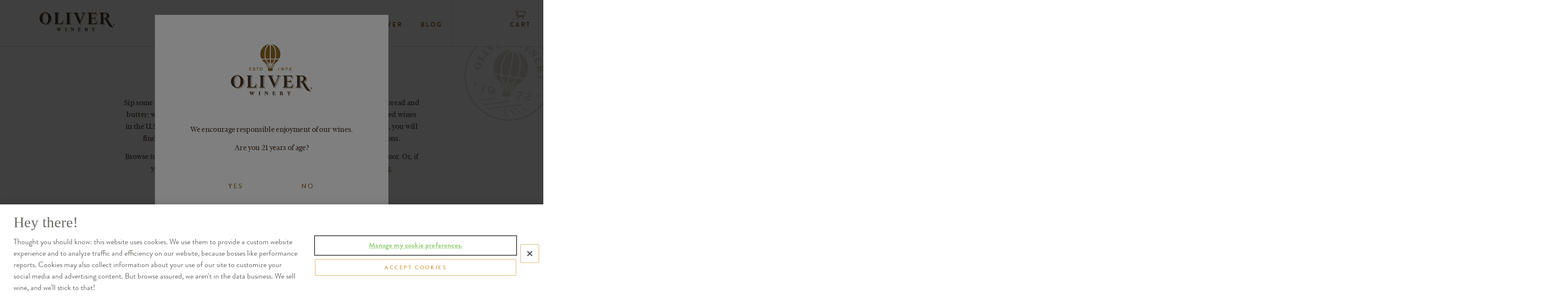

--- FILE ---
content_type: text/html; charset=utf-8
request_url: https://www.oliverwinery.com/wine/semi-sweet
body_size: 25222
content:
<!DOCTYPE html><html lang="en"><head><!-- Google Tag Manager -->
<script>(function(w,d,s,l,i){w[l]=w[l]||[];w[l].push({'gtm.start':
new Date().getTime(),event:'gtm.js'});var f=d.getElementsByTagName(s)[0],
j=d.createElement(s),dl=l!='dataLayer'?'&l='+l:'';j.async=true;j.src=
'https://www.googletagmanager.com/gtm.js?id='+i+dl;f.parentNode.insertBefore(j,f);
})(window,document,'script','dataLayer','GTM-WR79GQ4');</script>
<!-- End Google Tag Manager --><!--This handcrafted digital experience brought to you by FINE: wearefine.com.--><meta charset="utf-8" /><meta content="text/html; charset=UTF-8" http-equiv="Content-Type" /><meta content="IE=edgechrome=1" http-equiv="X-UA-Compatible" /><meta content="width=device-width, initial-scale=1.0, maximum-scale=10.0, user-scalable=1" name="viewport" /><meta content="kecTviDoq-xmidVc_fYs4544HHAbt7GE4JkWe1RdDwY" name="google-site-verification" /><meta content="Our sweet wines are our bread &amp; butter: we love to make them, &amp; we make them well. Find your favorites, like our sweet red wines or pink Moscatos. Shop now. " name="description" /><link href="/favicons/apple-touch-icon.png" rel="apple-touch-icon" sizes="180x180" /><link href="/favicons/favicon-32x32.png" rel="icon" sizes="32x32" type="image/png" /><link href="/favicons/favicon-16x16.png" rel="icon" sizes="16x16" type="image/png" /><link href="/favicons/manifest.json" rel="manifest" /><link color="#821a1a" href="/favicons/safari-pinned-tab.svg" rel="mask-icon" /><meta content="#ffffff" name="theme-color" /><link href="/favicons/favicon.ico" rel="shortcut icon" /><title>Oliver Semi-Sweet Wines | Oliver Winery &amp; Vineyards</title><meta content="Oliver Semi-Sweet Wines | Oliver Winery &amp; Vineyards" property="og:title" /><meta content="Oliver Winery" property="og:site_name" /><meta content="https://www.oliverwinery.com/wine/semi-sweet" property="og:url" /><meta content="website" property="og:type" /><meta content="en_US" property="og:locale" /><meta content="591906567661989" property="fb:app_id" /><meta content="image/jpeg" property="og:image:type" /><meta content="At Oliver Winery, it&#39;s not only about making great wines from great fruit, but about the experience and the people you share it with too. Life is sweet." property="og:description" /><meta content="https://www.oliverwinery.com/images/Oliver_OG.jpg" property="og:image" /><meta content="1200" property="og:image:width" /><meta content="630" property="og:image:height" /><meta content="https://www.oliverwinery.com/images/Oliver_OG.jpg" property="og:image:secure_url" /><script type="application/ld+json">{
  "@context" : "http://schema.org",
  "@type":"Winery",
  "@id":"https://www.oliverwinery.com/wine/semi-sweet",
  "url": "https://www.oliverwinery.com",
  "logo": "https://www.oliverwinery.com/images/oliver-winery-logo.png",
  "name":"Oliver Winery & Vineyards",
  "priceRange": "$$",
  "servescuisine": "wine tasting, hors d'oeuvres",
  "acceptsReservations": "yes",
  "telephone": "812-876-5800",
  "address":{
    "@type":"PostalAddress",
    "streetAddress":"200 East Winery Road",
    "addressLocality":"Bloomington",
    "addressRegion":"IN",
    "postalCode":"47404",
    "addressCountry":"US"
  },
  "sameAs" : [
    "https://www.facebook.com/oliverwinery",
    "https://twitter.com/OliverWinery",
    "https://www.instagram.com/oliverwinery/",
    "https://www.linkedin.com/company/oliver-winery",
    "http://vimeo.com/oliverwinery"
    ]
  },
  "openingHoursSpecification": [
    {
      "@type": "OpeningHoursSpecification",
      "dayOfWeek": [
        "Monday",
        "Tuesday",
        "Wednesday",
        "Thursday",
        "Friday",
        "Saturday"
      ],
      "opens": "10:00",
      "closes": "18:00"
    },
    {
      "@type": "OpeningHoursSpecification",
      "dayOfWeek": [
        "Sunday"
      ],
      "opens": "12:00",
      "closes": "18:00"
    }
  ]
}</script><link href="https://cdn.commerce7.com/v2/commerce7.css" rel="stylesheet" /><link rel="stylesheet" media="all" href="/assets/application-5c83f2d7ba2d387663e637169f1126dde22766679fef25611e159db453041827.css" /><meta name="csrf-param" content="authenticity_token" />
<meta name="csrf-token" content="TkTyGGtv0Drytwt4Ix4wrpIJ5UDY18AVr4xcu7fuaOhdMJ/NUlGbuiH4T1PTu7dacIgt9CZSTi9pLlp8cu6xdg==" /><script src="https://challenges.cloudflare.com/turnstile/v0/api.js" async defer></script></head><body class="wines style_detail has-age-gate" data-force-encoding="✓" id="body"><!-- Google Tag Manager (noscript) -->
<noscript><iframe src="https://www.googletagmanager.com/ns.html?id=GTM-WR79GQ4"
height="0" width="0" style="display:none;visibility:hidden"></iframe></noscript>
<!-- End Google Tag Manager (noscript) --><div aria-live="assertive" aria-modal="true" aria-role="dialog" class="age_gate" id="age_gate"><div class="age_gate--dialog"><div class="age_gate--logo"><svg width="586" height="372" viewbox="0 0 586 372" fill="none" xmlns="http://www.w3.org/2000/svg">
<g clip-path="url(#clip0_1038_436)">
<path d="M83 242.6C90.6 250.8 95.4 261.8 95.4 274.4C95.4 300.8 74 320.9 49.9 320.9C38.3 320.9 27.3 316.2 19.1 308.4C27.6 317.5 39.5 323.2 52.1 323.2C76.2 323.2 97.6 303.1 97.6 276.7C97.6 262.9 91.8 251 83 242.6Z" fill="#8F6924"></path>
<path d="M52.1 234.4C56.4 234.4 60.2 236 63.4 238.9C59.7 234.6 55.2 232.2 49.9 232.2C36.1 232.2 26.9 249.1 26.9 274.4C26.9 291.9 31.4 305.4 38.8 312C32.7 304.8 29.1 292.3 29.1 276.6C29 251.3 38.3 234.4 52.1 234.4Z" fill="#8F6924"></path>
<path d="M146.5 242V307.3C146.5 310.7 147.4 312.5 149.4 313.4C149 312.4 148.7 311.2 148.7 309.6V244.3C148.7 237.2 150.9 236.2 158.5 236.2V232.9H156.3V234C148.7 233.9 146.5 234.9 146.5 242Z" fill="#8F6924"></path>
<path d="M184.4 318.2H119.2V320.4H186.6L189.5 293.1H187.1L184.4 318.2Z" fill="#8F6924"></path>
<path d="M119.2 233.9V236.1C122.4 236.1 124.5 236.3 126.1 237C125.1 234.8 123 234.1 119.2 233.9Z" fill="#8F6924"></path>
<path d="M209.8 233.9V236.1C213 236.1 215.1 236.3 216.7 237C215.7 234.8 213.6 234.1 209.8 233.9Z" fill="#8F6924"></path>
<path d="M247 233.9C239.3 233.9 237.2 234.9 237.2 242V306.8C237.2 311 238 313 240.2 314C239.7 312.8 239.4 311.2 239.4 309V244.2C239.4 237.1 241.6 236.1 249.2 236.1V232.8H247V233.9Z" fill="#8F6924"></path>
<path d="M209.8 318.2V320.4H249.2V317.1C248.4 317.1 247.7 317.1 247 317.1V318.2H209.8Z" fill="#8F6924"></path>
<path d="M269.8 233.9V236.1C273 236.1 275 236.4 276.4 237.3C274.9 235 273.3 234.1 269.8 233.9Z" fill="#8F6924"></path>
<path d="M297.9 237.1C297.9 238.3 298.6 239.8 299.5 242L320.6 291L321.2 289.5L301.7 244.2C300.8 242 300.1 240.4 300.1 239.3C300.1 236.6 303 236.1 309.7 236.1V232.8H307.5V233.9C300.8 233.9 297.9 234.3 297.9 237.1Z" fill="#8F6924"></path>
<path d="M334.1 233.9V236.1C337.7 236.1 340.6 236.4 342.5 237.3C341.6 234.9 338.5 234.1 334.1 233.9Z" fill="#8F6924"></path>
<path d="M361 233.9C353.3 233.9 350.4 235.3 347.5 242.3L315.4 319.4L316.5 321.8H317.5L349.6 244.5C352.5 237.6 355.4 236.1 363.1 236.1V232.8H361V233.9Z" fill="#8F6924"></path>
<path d="M447.6 318.2H379.6V320.4H449.8L452.4 295.1H450L447.6 318.2Z" fill="#8F6924"></path>
<path d="M379.6 233.9V236.1C382.8 236.1 384.9 236.3 386.5 237C385.5 234.8 383.4 234.1 379.6 233.9Z" fill="#8F6924"></path>
<path d="M419.4 274.9H407V307.3C407 310.7 408 312.4 409.9 313.3C409.5 312.3 409.2 311.1 409.2 309.5V277.1H421.6C426.1 277.1 428.9 277.5 430.7 278.4C429.3 275.8 426.4 274.9 419.4 274.9Z" fill="#8F6924"></path>
<path d="M418.8 234.7H406.9V270.8H409.1V237H421C429.8 237 435.3 237.6 438.8 240.2C435.5 235.7 429.7 234.7 418.8 234.7Z" fill="#8F6924"></path>
<path d="M434.3 286.2C434.4 286.9 434.5 287.6 434.6 288.4H437.2V261.8H435V286.2H434.3Z" fill="#8F6924"></path>
<path d="M444.4 252.7C444.5 253.4 444.6 254.1 444.7 254.9H447.3L447 232.8H444.8L445.1 252.7H444.4Z" fill="#8F6924"></path>
<path d="M472.9 318.2V320.4H512.3V317.1C511.5 317.1 510.8 317.1 510.1 317.1V318.2H472.9Z" fill="#8F6924"></path>
<path d="M576.5 339.8V341.2C576.5 341.2 558.3 344 550.7 337.9C550.6 337.8 550.4 337.6 550.2 337.5C551.2 338.6 552.1 339.5 552.8 340.1C560.5 346.2 578.6 343.4 578.6 343.4V340.2C578 340.2 577.2 340.1 576.5 339.8Z" fill="#8F6924"></path>
<path d="M507.2 236.7C513.1 236.7 518.5 238 522.4 241.3C518.6 236.4 512.1 234.5 505 234.5H500.2V273H502.4V236.8H507.2V236.7Z" fill="#8F6924"></path>
<path d="M505.2 276.4H500.3V306.8C500.3 311 501.1 313 503.3 314C502.8 312.8 502.5 311.2 502.5 309V278.6H507.4C509.7 278.8 511.7 279.6 513.5 281.2C510.9 278.1 508.4 276.6 505.2 276.4Z" fill="#8F6924"></path>
<path d="M548.9 307.2C552.6 313.7 560.2 326 567.4 332.9C560.9 325.8 554.4 315.3 551.1 309.4L540.9 291.6C538.2 286.7 535.7 282.6 532.4 279.7C534.7 282.3 536.6 285.6 538.7 289.4L548.9 307.2Z" fill="#8F6924"></path>
<path d="M472.9 233.9V236.1C476.1 236.1 478.2 236.3 479.8 237C478.8 234.8 476.7 234.1 472.9 233.9Z" fill="#8F6924"></path>
<path d="M524.9 274.2C526.2 274.7 527.3 275.3 528.3 276C539 272.7 547.7 265.9 547.7 255.3C547.7 249.6 545.3 245 541.2 241.5C543.9 244.7 545.5 248.6 545.5 253.1C545.5 264.1 536.1 271 524.9 274.2Z" fill="#8F6924"></path>
<path d="M45.5 224.7C69.6 224.7 91 244.8 91 271.2C91 297.6 69.6 317.7 45.5 317.7C21.6 317.6 0 297.6 0 271.2C0 244.7 21.6 224.7 45.5 224.7ZM45.5 229C31.7 229 22.5 245.9 22.5 271.2C22.5 296.3 31.7 313.2 45.5 313.2C59.5 313.2 68.7 296.3 68.7 271.2C68.7 245.9 59.5 229 45.5 229Z" fill="#483729"></path>
<path d="M112.6 315V311.7C120.3 311.7 122.4 310.7 122.4 303.6V238.8C122.4 231.7 120.2 230.7 112.6 230.7V227.4H152V230.7C144.3 230.7 142.2 231.7 142.2 238.8V304.1C142.2 309.4 144.4 310.9 149.9 310.9H155.5C170.3 310.9 175.2 307.4 180 287.6H183L180.1 314.9H112.6V315Z" fill="#483729"></path>
<path d="M242.6 315H203.2V311.7C210.9 311.7 213 310.7 213 303.6V238.8C213 231.7 210.8 230.7 203.2 230.7V227.4H242.6V230.7C234.9 230.7 232.8 231.7 232.8 238.8V303.6C232.8 310.7 235 311.7 242.6 311.7V315Z" fill="#483729"></path>
<path d="M310 316.4L274.5 238.8C271.3 231.9 270.3 230.7 263.2 230.7V227.4H303V230.7C296.3 230.7 293.4 231.1 293.4 233.9C293.4 235.1 294.1 236.6 295 238.8L317.1 290.3L337.4 239.4C338 238 338.3 236.7 338.3 235.6C338.3 231.6 334 230.7 327.4 230.7V227.4H356.5V230.7C348.8 230.7 345.9 232.1 343 239.1L311 316.4H310Z" fill="#483729"></path>
<path d="M430.6 283H428C426.8 274 426.6 271.7 415 271.7H402.6V304.1C402.6 309.9 405.5 310.9 410.4 310.9H416C432.6 310.9 438.3 309.5 443.2 289.7H445.8L443.2 315H373V311.7C380.7 311.7 382.8 310.7 382.8 303.6V238.8C382.8 231.7 380.6 230.7 373 230.7V227.4H440.4L440.7 249.5H438.1C436.2 233.9 431.7 231.6 414.4 231.6H402.5V267.7H415C426.6 267.7 426.9 265.4 428 256.4H430.6V283Z" fill="#483729"></path>
<path d="M466.3 315V311.7C474 311.7 476.1 310.7 476.1 303.6V238.8C476.1 231.7 473.9 230.7 466.3 230.7V227.4H504.8C524.6 227.4 541.1 235.1 541.1 250C541.1 261 531.7 267.9 520.4 271.1C526.8 273.6 530.2 279.1 534.3 286.3L544.5 304.1C549.9 313.5 563.2 334.9 572.1 334.9V338.1C572.1 338.1 553.9 340.9 546.3 334.8C538.6 328.7 520.1 296.6 520.1 296.6C511.6 280.1 507.8 273.9 500.9 273.3H496V303.7C496 310.8 498.2 311.8 505.8 311.8V315.1H466.3V315ZM495.9 231.3V269.8H500.7C511.6 269.8 521.7 265 521.7 250.1C521.7 236.2 512 231.3 500.7 231.3H495.9Z" fill="#483729"></path>
<path d="M315.7 102.7C317.6 94 318.6 84.1 318.6 73.3C318.6 34.9 305.9 8.49999 286.6 5.79999V102.7C290.4 104.4 297.3 107 301.9 107C306.3 107 312.3 104.4 315.7 102.7Z" fill="#8F6924"></path>
<path d="M280.4 5.79999C261.1 8.29999 248.4 34.8 248.4 73.3C248.4 84.4 249.5 94.5 251.5 103.3C254.6 104.9 259.9 107.1 264.9 107.1C270.8 107.1 277.5 104.2 280.4 102.8V5.79999Z" fill="#8F6924"></path>
<path d="M253.5 111C258.9 128.2 268.4 139 280.4 140.5V109.6C276.5 111.3 270.5 113.3 264.9 113.3C260.8 113.3 256.8 112.2 253.5 111Z" fill="#8F6924"></path>
<path d="M313.6 110.5C310.1 111.9 305.8 113.3 301.9 113.3C296.9 113.3 290.8 111.2 286.6 109.5V140.5C298.7 138.8 308.2 127.9 313.6 110.5Z" fill="#8F6924"></path>
<path d="M244.8 102.2C243 93.5 242.1 83.8 242.1 73.3C242.1 34.5 254.8 7 274.6 0.7C274.7 0.5 274.7 0.4 274.6 0.2C274.6 0.1 274.4 0 274.2 0C259 2.1 244.4 9.3 233.2 20.5C219.1 34.5 211.3 53.2 211.3 73.2C211.3 83.5 213.4 93.5 217.3 102.7C219.9 104.2 225.8 107.1 231.1 107.1C237.2 107.1 243.2 103.3 244.8 102.2Z" fill="#8F6924"></path>
<path d="M320.7 108.5C319 115 316.7 120.8 314 125.8C308.4 136.1 301.2 142.7 292.7 145.5C292.6 145.7 292.5 145.9 292.6 146.2C292.6 146.3 292.7 146.4 292.9 146.4C295.2 146.1 297.4 145.6 299.6 145.1H299.5L288 174.4L285.6 174.1V146.6H282V174.1L279.4 174.5L267.9 145.3C267.7 145.3 267.5 145.2 267.3 145.2C269.6 145.8 272 146.2 274.3 146.6C274.5 146.6 274.6 146.5 274.6 146.4C274.7 146.2 274.6 146 274.5 145.8C261.5 141.7 251.6 128.4 246.3 108.8C243.1 110.7 237.3 113.5 231.1 113.5C227.9 113.5 224.7 112.8 221.9 111.8C225 117 228.8 121.8 233.2 126.2C237 130 241.3 133.4 245.8 136.2L268.3 176.4C267.6 176.7 267 177.5 267 178.3V191.5C267 192.6 267.8 193.4 268.9 193.6L283.3 195.7C283.5 195.7 283.7 195.7 283.9 195.7L298.2 193.6C299.3 193.4 300.1 192.6 300.1 191.5V178C300.1 177.1 299.6 176.4 298.8 176.1L321.4 135.8C325.8 133 330 129.7 333.8 125.9C338.5 121.2 342.5 115.9 345.8 110.3C342.8 111.2 339.2 112 336 112C330.6 112 324.3 109.9 320.7 108.5ZM272.1 175.5L251.8 139.4C251.2 139.1 250.6 138.8 250.1 138.5C254.4 140.8 258.8 142.7 263.4 144.1L275.6 175L272.1 175.5ZM295.1 175.5L291.6 175L303.8 144C303.5 144.1 303.2 144.2 302.9 144.3C307.2 143 311.4 141.4 315.4 139.3L295.1 175.5Z" fill="#8F6924"></path>
<path d="M333.9 20.5C322.7 9.3 308.1 2.1 292.9 0C292.7 0 292.6 0.1 292.6 0.2C292.5 0.4 292.6 0.5 292.6 0.7C301.1 3.4 308.5 10.1 314 20.4C321.1 33.6 324.9 51.9 324.9 73.2C324.9 83.7 324 93.5 322.2 102.3C325.2 103.5 331.3 105.7 336.1 105.7C341.1 105.7 347.3 103.3 349.9 102.1C353.7 93.1 355.7 83.3 355.7 73.1C355.6 53.2 347.9 34.5 333.9 20.5Z" fill="#8F6924"></path>
<path d="M134.3 180.9H142.3V177.8H134.3V172.7H147.5V169.6H131V190.4H148.3V187.3H134.3V180.9Z" fill="#8F6924"></path>
<path d="M169 177.8C168 177.7 167 177.6 166.1 177.6C163.9 177.5 162.1 177.4 161 176.5C160.4 176.1 160.2 175.6 160.2 175C160.2 173.5 162.3 172.3 165 172.3C167.8 172.3 170.4 173.3 172.8 175.2L173.1 175.5L175 172.8L174.7 172.6C171.7 170.4 168.3 169.3 164.9 169.3C160.1 169.3 156.8 171.7 156.8 175.2C156.8 177.1 157.9 178.7 159.9 179.7C161.8 180.5 164 180.7 166.8 180.9C167.3 180.9 167.8 181 168.3 181C171 181.2 172.6 182.4 172.6 184.2C172.6 186.4 170.2 188 166.8 188C163.9 188 160.8 186.8 158.1 184.7L157.8 184.4L155.9 187.2L156.2 187.4C159.3 189.8 162.8 191 166.9 191C173.2 191 176.1 187.5 176.1 184.2C176 180.7 173.2 178.3 169 177.8Z" fill="#8F6924"></path>
<path d="M181.6 172.7H190V190.4H193.3V172.7H201.7V169.6H181.6V172.7Z" fill="#8F6924"></path>
<path d="M217.5 169.6H208.5V190.4H217.5C224.1 190.4 228.4 186.3 228.4 180.1C228.4 173.8 224.1 169.6 217.5 169.6ZM225.1 180C225.1 184.5 222.2 187.3 217.6 187.3H211.9V172.7H217.6C222.1 172.7 225.1 175.6 225.1 180Z" fill="#8F6924"></path>
<path d="M344.7 170.5H341.4V190.5H344.7V170.5Z" fill="#8F6924"></path>
<path d="M369.5 170.1C363.9 170.1 359.9 173.1 359.9 177.5C359.9 181.7 364.1 184.8 369.8 184.8C372.6 184.8 375.1 184.2 377.8 182.9C376.9 185.9 374.1 187.7 370.1 187.7C367.7 187.7 365.3 186.8 363.2 185.2L363 185L361 187.3L361.3 187.6C364 189.9 366.9 191 370.3 191C377 191 381.7 186.8 381.7 180.7C381.6 174.6 376.5 170.1 369.5 170.1ZM378 179.2C375 180.9 372.5 181.7 369.8 181.7C366.2 181.7 363.4 179.8 363.4 177.5C363.4 175.5 365.7 173.3 369.5 173.3C373.7 173.3 377.4 175.9 378 179.2Z" fill="#8F6924"></path>
<path d="M390.1 173.7H404.3L392.7 190.4H396.6L410.5 170.6H390.1V173.7Z" fill="#8F6924"></path>
<path d="M421.8 187.3C421.8 187.1 421.8 186.9 421.8 186.7C421.8 184.1 423.4 183.4 427.9 181.9L428.8 181.6C433 180.2 436 179.2 436 175.8C436 172.9 433.3 170.1 428.1 170.1C424.9 170.1 421.9 171.2 418.9 173.6L418.6 173.8L420.6 176.3L420.9 176.1C423.7 174.1 426.1 173.2 428.4 173.2C431.2 173.2 432.7 174.5 432.7 175.8C432.7 177 431.1 177.6 427.4 178.8C426.5 179.1 425.6 179.4 424.5 179.8C420.2 181.3 418.6 183.4 418.6 187.6C418.6 187.7 418.6 188 418.6 188.4C418.6 188.8 418.6 189.3 418.7 190V190.4H436.5V187.3H421.8Z" fill="#8F6924"></path>
<path d="M581.7 321.6L581.1 320.6C580.9 320.2 580.6 319.9 580.3 319.7C581.1 319.4 581.9 318.8 581.9 317.9C581.9 316.6 580.7 315.7 578.8 315.7H575V316.5H575.2C575.8 316.5 575.8 316.5 575.8 316.9V322.2C575.8 322.6 575.8 322.6 575.2 322.6H575V323.5H578.9V322.6H578.7C578.1 322.6 578.1 322.6 578.1 322.2V319.9C578.5 319.9 578.8 320.5 579.1 321.1L580.4 323.4H583.3V322.5H583C582.4 322.6 582.3 322.5 581.7 321.6ZM578 316.6C579.4 316.6 579.6 317.3 579.6 317.8C579.6 318.1 579.6 319 578.1 319H578V316.6Z" fill="#483729"></path>
<path d="M578.9 312.9C575.1 312.9 572 315.9 572 319.8C572 323.6 575 326.6 578.9 326.6C582.6 326.6 585.7 323.5 585.7 319.8C585.7 315.9 582.7 312.9 578.9 312.9ZM584.6 319.8C584.6 323 582.1 325.6 578.9 325.6C575.7 325.6 573.1 323.1 573.1 319.8C573.1 316.6 575.6 314 578.9 314C582.1 314 584.6 316.5 584.6 319.8Z" fill="#483729"></path>
<path d="M160.9 346H161.4C163.9 346 164.1 346.6 164.1 347.1C164.1 347.3 164 347.6 163.9 348L159.6 360.4L155.1 347.7C154.8 347 154.8 346.6 154.8 346.5C154.8 346.2 155 346.1 157.1 346.1H157.6V344.2H145.4V346.1H145.9C147.5 346.1 147.7 346.2 148.5 348.1L150.1 352.3L147.2 360.4L142.3 347.7C142.1 347.2 141.9 346.6 141.9 346.3C141.9 346.1 142.2 346 143.9 346H144.4V344.1H132.1V346H132.6C134.6 346 134.7 346.2 135.5 348L144.7 371H145.7L151.4 355.4L157.3 371H158.3L166.7 348.2C167.4 346.4 168.1 345.9 170.1 345.9H170.6V344H161.1V346H160.9Z" fill="#483729"></path>
<path d="M199.5 346H200C202.1 346 202.4 346.2 202.4 347.9V366.8C202.4 368.5 202.1 368.7 200 368.7H199.5V370.6H212V368.7H211.5C209.4 368.7 209.1 368.5 209.1 366.8V347.9C209.1 346.2 209.4 346 211.5 346H212V344.1H199.5V346Z" fill="#483729"></path>
<path d="M259.5 346H260C262.6 346 263.4 346.4 263.4 347.9V359L251.5 344.1H241.3V346H241.8C243.5 346 244.2 346.2 245.1 347.2V366.8C245.1 368.3 244.4 368.7 241.8 368.7H241.3V370.6H251.4V368.7H250.9C248.3 368.7 247.5 368.3 247.5 366.8V350.2L264.7 371.1H265.8V348C265.8 346.5 266.5 346.1 269.1 346.1H269.6V344.2H259.5V346Z" fill="#483729"></path>
<path d="M318.8 362.7C317.4 368.3 315.9 368.5 311.3 368.5H309.6C308.2 368.5 307.8 368.3 307.8 367V358H311C314 358 314 358.3 314.3 360.9L314.4 361.3H316.1V352.6H314.4L314.3 353C314 355.5 313.9 355.9 311 355.9H307.8V346.3H310.8C315.9 346.3 316.8 347 317.3 351.1L317.4 351.5H319.1L319 344.1H298.3V346H298.8C300.9 346 301.2 346.2 301.2 347.9V366.8C301.2 368.5 300.9 368.7 298.8 368.7H298.3V370.6H319.7L320.6 362.2H318.9L318.8 362.7Z" fill="#483729"></path>
<path d="M374.1 365.5L371.7 361.5C370.7 359.6 369.4 358.3 368 357.4C371.4 356.1 373.3 353.9 373.3 351.1C373.3 346.8 368.9 344 362.2 344H350.5V345.9H351C353.1 345.9 353.4 346.1 353.4 347.8V366.7C353.4 368.4 353.1 368.6 351 368.6H350.5V370.5H363V368.6H362.5C360.4 368.6 360.1 368.4 360.1 366.7V358.3H361C362.8 358.4 363.8 360.1 366.3 364.9L369.5 370.6H378.2V368.7H377.7C376.1 368.7 375.6 368.2 374.1 365.5ZM366.6 351.2C366.6 355.6 363.5 356.5 360.9 356.5H360V346.2H360.9C363.5 346.2 366.6 347.1 366.6 351.2Z" fill="#483729"></path>
<path d="M421.4 344.1V346H421.9C423.5 346 424.4 346.3 424.4 346.8C424.4 346.9 424.4 347.2 424 347.7L419.7 354.6L414.8 347.5C414.3 346.7 414.2 346.3 414.2 346.2C414.3 346.1 414.6 346 416.3 346H416.8V344.1H403.9V346H404.4C405.9 346 406.2 346.4 407.5 348.2L414.1 357.5V366.9C414.1 368.4 414 368.8 410.9 368.8H410.4V370.7H424.6V368.8H424C420.9 368.8 420.8 368.4 420.8 366.9V357.4L426.6 348.2C427.6 346.5 428.4 346.1 430.5 346.1H431V344.2H421.4V344.1Z" fill="#483729"></path>
</g>
<defs>
<clippath id="clip0_1038_436">
<rect width="585.7" height="371.1" fill="white"></rect>
</clippath>
</defs>
</svg>
</div><div class="age_gate--tagline"><p>We encourage responsible enjoyment of our wines.</p></div><div class="age_gate--headline"><h2>Are you 21 years of age?</h2></div><div class="age_gate--buttons"><a class="btn js-dismiss-age-gate" href="#">Yes</a><a class="btn" href="https://www.google.com/search?q=cheese&amp;rlz=1C5CHFA_enUS915US918&amp;sxsrf=ALeKk02-R08hDG1FVLTNpleeeqOzzyyzfQ:1617120636801&amp;source=lnms&amp;tbm=isch&amp;sa=X&amp;ved=2ahUKEwiX4fXos9jvAhWCWc0KHfUiDfQQ_AUoAXoECAEQAw&amp;biw=1507&amp;bih=855" target="_self">No</a></div><div class="age_gate--disclaimer"><p>This site is intended for those of legal drinking age. By entering, you affirm that you are of legal drinking age in the country where the site is being accessed.</p></div></div></div><div class="header-wrap"><header class="header js-header"><a class="skip-to-main" href="#main">Skip to main content</a><div class="header-container container"><div class="header-inner"><div class="header-logo logo"><a class="header-logo-link" href="/"><svg width="586" height="147" viewbox="0 0 586 147" fill="none" xmlns="http://www.w3.org/2000/svg">
  <g clip-path="url(#clip0_514_360)">
    <path d="M83 17.9C90.6 26.1 95.4 37.1 95.4 49.7C95.4 76.1 74 96.2 49.9 96.2C38.3 96.2 27.3 91.5 19.1 83.7C27.6 92.8 39.5 98.5 52.1 98.5C76.2 98.5 97.6 78.4 97.6 52C97.6 38.2 91.8 26.3 83 17.9Z" fill="#AC7F37" class="text-shadow"></path>
    <path d="M52.1 9.7C56.4 9.7 60.2 11.3 63.4 14.2C59.7 9.9 55.2 7.5 49.9 7.5C36.1 7.5 26.9 24.4 26.9 49.7C26.9 67.2 31.4 80.7 38.8 87.3C32.6 80.1 29 67.6 29 51.9C29 26.7 38.3 9.7 52.1 9.7Z" fill="#AC7F37" class="text-shadow"></path>
    <path d="M146.5 17.3V82.6C146.5 86 147.4 87.8 149.4 88.7C149 87.7 148.7 86.5 148.7 84.9V19.5C148.7 12.4 150.9 11.4 158.5 11.4V8.09998H156.3V9.19998C148.7 9.19998 146.5 10.2 146.5 17.3Z" fill="#AC7F37" class="text-shadow"></path>
    <path d="M184.4 93.5H119.2V95.7H186.6L189.5 68.4H187.1L184.4 93.5Z" fill="#AC7F37" class="text-shadow"></path>
    <path d="M119.2 9.29999V11.5C122.4 11.5 124.5 11.7 126.1 12.4C125.1 10.1 123 9.39999 119.2 9.29999Z" fill="#AC7F37" class="text-shadow"></path>
    <path d="M209.8 9.29999V11.5C213 11.5 215.1 11.7 216.7 12.4C215.7 10.1 213.6 9.39999 209.8 9.29999Z" fill="#AC7F37" class="text-shadow"></path>
    <path d="M247 9.19998C239.3 9.19998 237.2 10.2 237.2 17.3V82.1C237.2 86.3 238 88.3 240.2 89.3C239.7 88.1 239.4 86.5 239.4 84.3V19.5C239.4 12.4 241.6 11.4 249.2 11.4V8.09998H247V9.19998Z" fill="#AC7F37" class="text-shadow"></path>
    <path d="M209.8 93.5V95.7H249.2V92.4C248.4 92.4 247.7 92.4 247 92.4V93.5H209.8Z" fill="#AC7F37" class="text-shadow"></path>
    <path d="M269.8 9.29999V11.5C273 11.5 275 11.8 276.4 12.7C274.9 10.3 273.3 9.49999 269.8 9.29999Z" fill="#AC7F37" class="text-shadow"></path>
    <path d="M297.9 12.4C297.9 13.6 298.6 15.1 299.5 17.3L320.6 66.3L321.2 64.8L301.7 19.5C300.8 17.3 300.1 15.7 300.1 14.6C300.1 11.9 303 11.4 309.7 11.4V8.09998H307.5V9.19998C300.8 9.19998 297.9 9.59997 297.9 12.4Z" fill="#AC7F37" class="text-shadow"></path>
    <path d="M334.1 9.29999V11.5C337.7 11.5 340.6 11.8 342.5 12.7C341.6 10.2 338.5 9.39999 334.1 9.29999Z" fill="#AC7F37" class="text-shadow"></path>
    <path d="M361 9.19998C353.3 9.19998 350.4 10.6 347.5 17.6L315.4 94.7L316.5 97.1H317.5L349.6 19.8C352.5 12.9 355.4 11.4 363.1 11.4V8.09998H361V9.19998Z" fill="#AC7F37" class="text-shadow"></path>
    <path d="M447.6 93.5H379.6V95.7H449.8L452.4 70.4H450L447.6 93.5Z" fill="#AC7F37" class="text-shadow"></path>
    <path d="M379.6 9.29999V11.5C382.8 11.5 384.9 11.7 386.5 12.4C385.5 10.1 383.4 9.39999 379.6 9.29999Z" fill="#AC7F37" class="text-shadow"></path>
    <path d="M419.4 50.3H407V82.7C407 86.1 408 87.8 409.9 88.7C409.5 87.7 409.2 86.5 409.2 84.9V52.5H421.6C426.1 52.5 428.9 52.9 430.7 53.8C429.3 51.1 426.4 50.3 419.4 50.3Z" fill="#AC7F37" class="text-shadow"></path>
    <path d="M418.8 10.1H406.9V46.2H409.1V12.3H421C429.8 12.3 435.3 12.9 438.8 15.5C435.5 11 429.7 10.1 418.8 10.1Z" fill="#AC7F37" class="text-shadow"></path>
    <path d="M434.3 61.5C434.4 62.2 434.5 62.9 434.6 63.7H437.2V37.2H435V61.6H434.3V61.5Z" fill="#AC7F37" class="text-shadow"></path>
    <path d="M444.4 28C444.5 28.7 444.6 29.4 444.7 30.2H447.3L447 8.09998H444.8L445.1 28H444.4V28Z" fill="#AC7F37" class="text-shadow"></path>
    <path d="M472.9 93.5V95.7H512.3V92.4C511.5 92.4 510.8 92.4 510.1 92.4V93.5H472.9Z" fill="#AC7F37" class="text-shadow"></path>
    <path d="M576.5 115.1V116.5C576.5 116.5 558.3 119.3 550.7 113.2C550.6 113.1 550.4 112.9 550.2 112.8C551.2 113.9 552.1 114.8 552.8 115.4C560.5 121.5 578.6 118.7 578.6 118.7V115.5C578 115.6 577.2 115.4 576.5 115.1Z" fill="#AC7F37" class="text-shadow"></path>
    <path d="M507.2 12C513.1 12 518.5 13.3 522.4 16.6C518.6 11.7 512.1 9.79999 505 9.79999H500.2V48.3H502.4V12H507.2Z" fill="#AC7F37" class="text-shadow"></path>
    <path d="M505.2 51.7H500.3V82.1C500.3 86.3 501.1 88.3 503.3 89.3C502.8 88.1 502.5 86.5 502.5 84.3V53.9H507.4C509.7 54.1 511.7 54.9 513.5 56.5C510.9 53.5 508.4 52 505.2 51.7Z" fill="#AC7F37" class="text-shadow"></path>
    <path d="M548.9 82.6C552.6 89.1 560.2 101.4 567.4 108.3C560.9 101.2 554.4 90.7 551.1 84.8L540.9 67C538.2 62.1 535.7 58 532.4 55.1C534.7 57.7 536.6 61 538.7 64.8L548.9 82.6Z" fill="#AC7F37" class="text-shadow"></path>
    <path d="M472.9 9.29999V11.5C476.1 11.5 478.2 11.7 479.8 12.4C478.8 10.1 476.7 9.39999 472.9 9.29999Z" fill="#AC7F37" class="text-shadow"></path>
    <path d="M524.9 49.5C526.2 50 527.3 50.6 528.3 51.3C539 48 547.7 41.2 547.7 30.6C547.7 24.9 545.3 20.3 541.2 16.8C543.9 20 545.5 23.9 545.5 28.4C545.5 39.4 536.1 46.4 524.9 49.5Z" fill="#AC7F37" class="text-shadow"></path>
    <path d="M45.5 0C69.6 0 91 20.1 91 46.5C91 72.9 69.6 93 45.5 93C21.6 93 0 72.9 0 46.5C0 20.1 21.6 0 45.5 0ZM45.5 4.3C31.7 4.3 22.5 21.2 22.5 46.5C22.5 71.6 31.7 88.5 45.5 88.5C59.5 88.5 68.7 71.6 68.7 46.5C68.7 21.2 59.5 4.3 45.5 4.3Z" fill="#483729"></path>
    <path d="M112.6 90.3V87C120.3 87 122.4 86 122.4 78.9V14.1C122.4 7.00001 120.2 6.00001 112.6 6.00001V2.70001H152V6.00001C144.3 6.00001 142.2 7.00001 142.2 14.1V79.4C142.2 84.7 144.4 86.2 149.9 86.2H155.5C170.3 86.2 175.2 82.7 180 62.9H183L180.1 90.2H112.6V90.3Z" fill="#483729"></path>
    <path d="M242.6 90.3H203.2V87C210.9 87 213 86 213 78.9V14.1C213 7.00001 210.8 6.00001 203.2 6.00001V2.70001H242.6V6.00001C234.9 6.00001 232.8 7.00001 232.8 14.1V78.9C232.8 86 235 87 242.6 87V90.3Z" fill="#483729"></path>
    <path d="M310 91.7L274.5 14.1C271.3 7.20001 270.3 6.00001 263.2 6.00001V2.70001H303V6.00001C296.3 6.00001 293.4 6.40001 293.4 9.20001C293.4 10.4 294.1 11.9 295 14.1L317.1 65.6L337.4 14.7C338 13.3 338.3 12 338.3 10.9C338.3 6.90001 334 6.00001 327.4 6.00001V2.70001H356.5V6.00001C348.8 6.00001 345.9 7.40001 343 14.4L311 91.7H310Z" fill="#483729"></path>
    <path d="M430.6 58.3H428C426.8 49.3 426.6 47 415 47H402.6V79.4C402.6 85.2 405.5 86.2 410.4 86.2H416C432.6 86.2 438.3 84.8 443.2 65H445.8L443.2 90.3H373V87C380.7 87 382.8 86 382.8 78.9V14.1C382.8 7.00001 380.6 6.00001 373 6.00001V2.70001H440.4L440.7 24.8H438.1C436.2 9.20001 431.7 6.90001 414.4 6.90001H402.5V43H415C426.6 43 426.9 40.7 428 31.7H430.6V58.3Z" fill="#483729"></path>
    <path d="M466.3 90.3V87C474 87 476.1 86 476.1 78.9V14.1C476.1 7.00001 473.9 6.00001 466.3 6.00001V2.70001H504.8C524.6 2.70001 541.1 10.4 541.1 25.3C541.1 36.3 531.7 43.2 520.4 46.4C526.8 48.9 530.2 54.4 534.3 61.6L544.5 79.4C549.9 88.8 563.2 110.2 572.1 110.2V113.4C572.1 113.4 553.9 116.2 546.3 110.1C538.6 104 520.1 71.9 520.1 71.9C511.6 55.4 507.8 49.2 500.9 48.6H496V79C496 86.1 498.2 87.1 505.8 87.1V90.4H466.3V90.3ZM495.9 6.60001V45H500.7C511.6 45 521.7 40.2 521.7 25.3C521.7 11.4 512 6.50001 500.7 6.50001H495.9V6.60001Z" fill="#483729"></path>
    <path d="M581.7 97L581.1 96C580.9 95.6 580.6 95.3 580.3 95.1C581.1 94.8 581.9 94.2 581.9 93.3C581.9 92 580.7 91.1 578.8 91.1H575V91.9H575.2C575.8 91.9 575.8 91.9 575.8 92.3V97.6C575.8 98 575.8 98 575.2 98H575V98.9H578.9V98H578.7C578.1 98 578.1 98 578.1 97.6V95.3C578.5 95.3 578.8 95.9 579.1 96.5L580.4 98.8H583.3V97.9H583C582.4 97.9 582.3 97.8 581.7 97ZM578 92C579.4 92 579.6 92.7 579.6 93.2C579.6 93.5 579.6 94.4 578.1 94.4H578V92Z" fill="#483729"></path>
    <path d="M578.9 88.2C575.1 88.2 572 91.2 572 95.1C572 98.9 575 101.9 578.9 101.9C582.6 101.9 585.7 98.8 585.7 95.1C585.7 91.2 582.7 88.2 578.9 88.2ZM584.6 95.1C584.6 98.3 582.1 100.9 578.9 100.9C575.7 100.9 573.1 98.4 573.1 95.1C573.1 91.9 575.6 89.3 578.9 89.3C582.1 89.3 584.6 91.9 584.6 95.1Z" fill="#483729"></path>
    <path d="M160.9 121.4H161.4C163.9 121.4 164.1 122 164.1 122.5C164.1 122.7 164 123 163.9 123.4L159.6 135.8L155.1 123.1C154.8 122.4 154.8 122 154.8 121.9C154.8 121.6 155 121.5 157.1 121.5H157.6V119.6H145.4V121.5H145.9C147.5 121.5 147.7 121.6 148.5 123.5L150.1 127.7L147.2 135.8L142.3 123.1C142.1 122.6 141.9 122 141.9 121.7C141.9 121.5 142.2 121.4 143.9 121.4H144.4V119.5H132.1V121.4H132.6C134.6 121.4 134.7 121.6 135.5 123.4L144.7 146.4H145.7L151.4 130.8L157.3 146.4H158.3L166.7 123.7C167.4 121.9 168.1 121.4 170.1 121.4H170.6V119.5H161.1V121.4H160.9Z" fill="#483729"></path>
    <path d="M199.5 121.4H200C202.1 121.4 202.4 121.6 202.4 123.3V142.2C202.4 143.9 202.1 144.1 200 144.1H199.5V146H212V144.1H211.5C209.4 144.1 209.1 143.9 209.1 142.2V123.3C209.1 121.6 209.4 121.4 211.5 121.4H212V119.5H199.5V121.4Z" fill="#483729"></path>
    <path d="M259.5 121.4H260C262.6 121.4 263.4 121.8 263.4 123.3V134.4L251.5 119.5H241.3V121.4H241.8C243.5 121.4 244.2 121.6 245.1 122.6V142.2C245.1 143.7 244.4 144.1 241.8 144.1H241.3V146H251.4V144.1H250.9C248.3 144.1 247.5 143.7 247.5 142.2V125.6L264.7 146.5H265.8V123.4C265.8 121.9 266.5 121.5 269.1 121.5H269.6V119.6H259.5V121.4Z" fill="#483729"></path>
    <path d="M318.8 138C317.4 143.6 315.9 143.8 311.3 143.8H309.6C308.2 143.8 307.8 143.6 307.8 142.3V133.3H311C314 133.3 314 133.6 314.3 136.2L314.4 136.6H316.1V127.9H314.4L314.3 128.3C314 130.8 313.9 131.2 311 131.2H307.8V121.6H310.8C315.9 121.6 316.8 122.3 317.3 126.4L317.4 126.8H319.1L319 119.4H298.3V121.3H298.8C300.9 121.3 301.2 121.5 301.2 123.2V142.1C301.2 143.8 300.9 144 298.8 144H298.3V145.9H319.7L320.6 137.5H318.9L318.8 138Z" fill="#483729"></path>
    <path d="M374.1 140.8L371.7 136.8C370.7 134.9 369.4 133.6 368 132.7C371.4 131.4 373.3 129.2 373.3 126.4C373.3 122.1 368.9 119.3 362.2 119.3H350.5V121.2H351C353.1 121.2 353.4 121.4 353.4 123.1V142C353.4 143.7 353.1 143.9 351 143.9H350.5V145.8H363V143.9H362.5C360.4 143.9 360.1 143.7 360.1 142V133.6H361C362.8 133.7 363.8 135.4 366.3 140.2L369.5 145.9H378.2V144H377.7C376.1 144.1 375.6 143.5 374.1 140.8ZM366.6 126.5C366.6 130.9 363.5 131.8 360.9 131.8H360V121.5H360.9C363.5 121.5 366.6 122.4 366.6 126.5Z" fill="#483729"></path>
    <path d="M421.4 119.4V121.3H421.9C423.5 121.3 424.4 121.6 424.4 122.1C424.4 122.2 424.4 122.5 424 123L419.7 129.9L414.8 122.8C414.3 122 414.2 121.6 414.2 121.5C414.3 121.4 414.6 121.3 416.3 121.3H416.8V119.4H403.9V121.3H404.4C405.9 121.3 406.2 121.7 407.5 123.5L414.1 132.8V142.2C414.1 143.7 414 144.1 410.9 144.1H410.4V146H424.6V144.1H424C420.9 144.1 420.8 143.7 420.8 142.2V132.7L426.6 123.5C427.6 121.8 428.4 121.4 430.5 121.4H431V119.5H421.4V119.4Z" fill="#483729"></path>
  </g>
  <defs>
    <clippath id="clip0_514_360">
      <rect width="585.7" height="146.4" fill="white"></rect>
    </clippath>
  </defs>
</svg></a></div><nav aria-labelledby="menu-button" class="nav js-nav" role="navigation"><a aria-controls="menu" aria-expanded="false" aria-haspopup="true" aria-label="Open the menu" class="header-nav-trigger hamburger js-nav-trigger" href="#" id="menu-button" type="button"><span class="visually-hidden">Menu</span><span aria-hidden="true" class="hamburger-box"><span class="hamburger-inner"></span></span></a><ul class="nav-menu" id="menu" role="menu"><li class="nav-item parent" role="menuitem"><a class="nav-item-link    current    " href="/wine">Wines</a><ul class="nav-sub js-nav-sub"><li aria-hidden="true" class="nav-item-background"></li><li class="nav-sub-container container wines"><div class="nav-sub-dropdown"><div class="nav-sub-content"><div class="nav-sub-content-inner"><h1 class="nav-sub-header wines">Wines for every palate.</h1><div class="wines-sub-menu"><div class="nav-sub-background"></div><ul class="nav-sub-menu"><li class="nav-sub-menu-item wine-nav-header">Wine Styles</li><li class="nav-sub-menu-item"><a class="nav-sub-menu-item-link" href="/wine/semi-sweet">Semi-Sweet</a></li><li class="nav-sub-menu-item"><a class="nav-sub-menu-item-link" href="/wine/semi-dry">Semi-Dry</a></li><li class="nav-sub-menu-item"><a class="nav-sub-menu-item-link" href="/wine/dry-whites">Dry Whites</a></li><li class="nav-sub-menu-item"><a class="nav-sub-menu-item-link" href="/wine/dry-reds">Dry Reds</a></li><li class="nav-sub-menu-item"><a class="nav-sub-menu-item-link" href="/wine/dessert-sparkling">Dessert &amp; Sparkling</a></li><li class="nav-sub-menu-item"><a class="nav-sub-menu-item-link" href="/signature-cocktails">Wine Cocktails</a></li><li class="nav-sub-menu-item nav-sub-all"><a class="nav-sub-menu-item-link" href="/wine">View All Wines</a></li></ul><ul class="nav-sub-menu"><li class="nav-sub-menu-item wine-nav-header wine-nav-header--collections">Wine Collections</li><li class="nav-sub-menu-item"><a class="nav-sub-menu-item-link" href="/wine/real-fruit-moscato">Real Fruit Moscato™</a></li><li class="nav-sub-menu-item"><a class="nav-sub-menu-item-link" href="/wine/soft-sweet-wines">Soft Wine Collection</a></li><li class="nav-sub-menu-item"><a class="nav-sub-menu-item-link" href="/wine/porch-swing">Porch Swing </a></li><li class="nav-sub-menu-item"><a class="nav-sub-menu-item-link" href="/wine/bakery-series">Bakery Series</a></li><li class="nav-sub-menu-item"><a class="nav-sub-menu-item-link" href="/wine/flight-series">Flight Series</a></li><li class="nav-sub-menu-item"><a class="nav-sub-menu-item-link" href="/wine/camelot-mead">Camelot Mead</a></li><li class="nav-sub-menu-item"><a class="nav-sub-menu-item-link" href="/wine/signature-cocktail-collection">Signature Cocktail Collection</a></li><li class="nav-sub-menu-item nav-sub-all"><a class="nav-sub-menu-item-link" href="/wine/wine-collections">View All Collections</a></li></ul><ul class="nav-sub-menu all-nav wine-nav-header--collections"><li class="nav-sub-menu-item wine-nav-header">More</li><li class="nav-sub-menu-item"><a class="nav-sub-menu-item-link" href="/gifts">Gifts & Merchandise</a></li><li class="nav-sub-menu-item"><a class="nav-sub-menu-item-link" href="/find-our-wines">Find Our Wines Near You</a></li><li class="nav-sub-menu-item nav-sub-menu-item--all"><span class="nav-sub-menu-item--all__inner"><a class="btn nav-sub-menu-item-shop" href="/shop">Shop</a></span></li></ul></div></div></div></div></li></ul></li><li class="nav-item parent" role="menuitem"><a class="nav-item-link        " href="/visit">Visit</a><ul class="nav-sub js-nav-sub"><li aria-hidden="true" class="nav-item-background"></li><li class="nav-sub-container container visit"><div class="nav-sub-dropdown"><div class="nav-sub-content"><div class="nav-sub-content-inner"><h1 class="nav-sub-header visit">Magical place in the heart of Southern Indiana.</h1><ul class="nav-sub-menu visit-nav-sub-menu"><li class="nav-sub-menu-item"><a class="nav-sub-menu-item-link" href="/visit">Visit Us</a></li><li class="nav-sub-menu-item"><a class="nav-sub-menu-item-link" href="/visit/plan-your-visit">Plan Your Visit</a></li><li class="nav-sub-menu-item"><a class="nav-sub-menu-item-link" href="/visit/reserved-wine-flights">Reserved Tastings</a></li><li class="nav-sub-menu-item"><a class="nav-sub-menu-item-link" href="/visit/reserved-winery-tours">Reserved Tours</a></li><li class="nav-sub-menu-item"><a class="nav-sub-menu-item-link" href="/visit/picnic-packages">Picnic Packages</a></li><li class="nav-sub-menu-item"><a class="nav-sub-menu-item-link" href="/visit/private-events">Private Events</a></li><li class="nav-sub-menu-item"><a class="nav-sub-menu-item-link" href="/visit/events">Events</a></li></ul></div></div></div></li></ul></li><li class="nav-item" role="menuitem"><a class="nav-item-link        " href="/wine/clubs">Clubs</a></li><li class="nav-item parent" role="menuitem"><a class="nav-item-link        " href="/about">About</a><ul class="nav-sub js-nav-sub"><li aria-hidden="true" class="nav-item-background"></li><li class="nav-sub-container container about"><div class="nav-sub-dropdown"><div class="nav-sub-content"><div class="nav-sub-content-inner"><h1 class="nav-sub-header about">We&#39;re the real deal.</h1><ul class="nav-sub-menu"><li class="nav-sub-menu-item"><a class="nav-sub-menu-item-link" href="/about">About Oliver</a></li><li class="nav-sub-menu-item"><a class="nav-sub-menu-item-link" href="/winemaking">Winemaking</a></li><li class="nav-sub-menu-item"><a class="nav-sub-menu-item-link" href="/about/our-people">Our People</a></li><li class="nav-sub-menu-item"><a class="nav-sub-menu-item-link" href="/about/careers">Careers</a></li><li class="nav-sub-menu-item"><a class="nav-sub-menu-item-link" href="/about/history">History</a></li><li class="nav-sub-menu-item"><a class="nav-sub-menu-item-link" href="/about/community-involvement">Community Involvement</a></li><li class="nav-sub-menu-item"><a class="nav-sub-menu-item-link" href="/contact">Contact</a></li></ul></div></div></div></li></ul></li><li class="nav-item" role="menuitem"><a class="nav-item-link        " href="/find-our-wines">Find Oliver</a></li><li class="nav-item" role="menuitem"><a class="nav-item-link        " href="/blog">Blog</a></li><li class="nav-item c7-nav-item" role="menuitem"><div id="c7-account"></div></li><li class="nav-item c7-nav-item" role="menuitem"><button class="c7-open-side-cart c7-link js-c7-open-side-cart"><span class="c7-user-nav__cart__title"><svg xmlns="http://www.w3.org/2000/svg" width="18" height="19" viewBox="0 0 18 19" aria-hidden="true" role="presentation" focusable="false" stroke="#000"><g fill="none" fill-rule="evenodd" transform="translate(0 1)"><path d="M15.1479377,4.5 C15.53984,4.5 15.8987066,4.65086487 16.1671121,4.89941672 C16.4355176,5.14796856 16.6134619,5.49420737 16.6435194,5.88495525 L16.6435194,5.88495525 L17.3358271,14.8849553 C17.3675959,15.2979487 17.2289584,15.684721 16.9791303,15.9761871 C16.7328759,16.2634839 16.3785892,16.4581816 15.9729809,16.4941177 L15.9729809,16.4941177 L2.15975459,16.5 C1.74554102,16.5 1.37054102,16.3321068 1.09909441,16.0606602 C0.831519676,15.7930854 0.664565259,15.4248904 0.659856877,15.0177007 L0.659856877,15.0177007 L1.35648055,5.88495525 C1.38653808,5.49420737 1.5644824,5.14796856 1.83288789,4.89941672 C2.10129338,4.65086487 2.46016005,4.5 2.85206228,4.5 L2.85206228,4.5 Z"></path><path stroke-linecap="round" d="M5,6 C5,2 6.33333333,0 9,0 C11.6666667,0 13,2 13,6"></path></g></svg><span>Cart</span></span></button></li></ul></nav></div></div></header></div><div id="c7-cart"></div><main id="main"><div class="collection_detail-center_text_box"><div class="centered_text"><div class="centered_text-inner"><h2 class="centered_text-title">Semi-Sweet</h2><div class="centered_text-content"><div class="markdown-content "><p>Sip some semi-sweet perfection (and say that five times fast!). Sweet wines are our bread and butter: we love to make them, and we make them well.  From one of the top sweet red wines in the U.S., to a refreshing sweet rosé, or the fun and fruit-forward Cherry Moscato, you will find your favorite &quot;anytime wine&quot; to turn ordinary days into delicious occasions.</p>

<p>Browse to make your shopping list. Or buy our wines to be shipped right to your door. Or, if you&#39;re looking to buy wines at a store nearby, head over to our <a href="/find-our-wines">Wine Finder</a>.</p>
</div></div></div><div class="centered_text-seal"><svg width="242" height="241" viewbox="0 0 242 241" fill="none" xmlns="http://www.w3.org/2000/svg">
<path d="M28.1533 89.894C29.5533 85.094 34.6533 81.794 39.8533 83.294C45.1533 84.794 47.7533 90.194 46.3533 94.994C44.9533 99.794 39.8533 103.094 34.6533 101.594C29.3533 100.094 26.7533 94.694 28.1533 89.894ZM28.9533 90.194C28.2533 92.594 31.2533 94.894 36.1533 96.294C41.0533 97.694 44.7533 97.194 45.4533 94.894C46.1533 92.494 43.1532 90.094 38.2532 88.694C33.4532 87.294 29.6533 87.694 28.9533 90.194Z" fill="#E2DDD7"></path>
<path d="M50.6532 81.994L50.0532 81.594C50.8532 80.294 50.7532 79.894 49.4532 79.094L38.0532 72.194C36.7532 71.394 36.3532 71.594 35.5532 72.794L34.9532 72.394L39.4532 64.994L40.0532 65.394C39.2532 66.694 39.3532 67.094 40.6532 67.894L52.2532 74.894C53.2532 75.494 53.7532 75.194 54.3532 74.194L54.6532 73.694C56.2532 70.994 56.1532 69.694 53.1532 66.794L53.4532 66.294L58.0532 69.794L50.6532 81.994Z" fill="#E2DDD7"></path>
<path d="M67.1532 59.794L61.2532 66.094L60.7532 65.594C61.7532 64.494 61.7532 64.094 60.6532 62.994L50.8532 53.894C49.7532 52.894 49.3532 52.894 48.2532 53.994L47.7532 53.494L53.6532 47.194L54.1532 47.694C53.1532 48.794 53.1532 49.194 54.2532 50.294L64.0532 59.394C65.1532 60.394 65.5532 60.394 66.6532 59.294L67.1532 59.794Z" fill="#E2DDD7"></path>
<path d="M77.9532 51.794L62.6532 42.594C61.2532 41.694 60.8532 41.594 59.8532 42.294L59.4532 41.694L66.9532 36.694L67.3532 37.294C66.2532 37.994 65.8532 38.394 66.1532 38.894C66.3532 39.094 66.6532 39.394 67.0532 39.694L76.0532 45.394L73.8532 35.194C73.7532 34.794 73.6532 34.594 73.5532 34.394C73.0532 33.694 72.2532 33.994 71.1532 34.794L70.7532 34.194L75.6532 30.894L76.0532 31.494C74.7532 32.294 74.5532 32.894 74.8532 34.494L78.1532 51.694L77.9532 51.794Z" fill="#E2DDD7"></path>
<path d="M97.7532 34.594L97.2532 34.794C96.4532 33.094 96.2532 32.594 93.9532 33.294L91.7532 33.994L93.8532 40.394C94.2532 41.494 94.8532 41.594 95.8532 41.294L96.5532 41.094C99.7532 39.994 100.853 39.294 100.453 35.094L100.953 34.894L102.153 40.194L88.0532 44.794L87.8532 44.094C89.2532 43.594 89.4532 43.194 89.0532 41.794L84.8532 29.194C84.3532 27.794 83.9532 27.594 82.5532 28.094L82.3532 27.394L96.0532 22.894L97.5532 27.394L96.9532 27.594C95.5532 24.694 94.5532 24.294 91.1532 25.494L89.0532 26.194L91.4532 33.394L93.6532 32.694C95.9532 31.994 95.7532 31.394 95.4532 29.494L95.9532 29.294L97.7532 34.594Z" fill="#E2DDD7"></path>
<path d="M107.853 38.894V38.194C109.353 38.094 109.653 37.794 109.553 36.294L108.853 22.994C108.753 21.494 108.453 21.194 106.953 21.294V20.594L115.553 20.194C119.753 19.994 123.353 21.394 123.553 24.494C123.653 26.794 121.753 28.294 119.453 29.094C120.853 29.494 122.053 30.494 123.053 32.194L124.553 34.594C125.853 36.794 126.253 37.294 127.353 37.194V37.894L120.953 38.194L119.053 34.994C116.853 30.994 116.153 29.894 114.753 29.794H114.053L114.353 35.994C114.453 37.494 114.753 37.794 116.253 37.694V38.394L107.853 38.894ZM113.853 20.994L114.253 29.094H114.853C116.753 28.994 118.753 27.794 118.553 24.794C118.453 21.894 116.353 20.894 114.453 20.994H113.853Z" fill="#E2DDD7"></path>
<path d="M151.953 32.294L143.653 41.794L143.453 41.694L142.853 24.194C142.853 22.594 142.753 22.294 141.353 21.794L141.553 21.094L149.653 24.094L149.453 24.694C148.453 24.294 147.953 24.194 147.853 24.694C147.753 24.994 147.753 25.294 147.753 25.994L147.953 35.294L151.853 30.794L151.753 27.494C151.753 25.894 151.553 25.494 150.553 25.194L150.753 24.494L158.753 27.494L158.553 28.094C157.353 27.694 156.853 27.494 156.653 27.994C156.553 28.294 156.553 28.594 156.553 29.194V38.494L162.453 31.494C162.653 31.294 162.753 30.994 162.853 30.794C163.153 29.894 162.453 29.394 161.153 28.894L161.353 28.194L166.953 30.294L166.753 30.994C165.353 30.494 164.653 30.594 163.553 31.794L152.253 44.794L152.153 44.694L151.953 32.294Z" fill="#E2DDD7"></path>
<path d="M169.253 53.994L162.153 48.994L162.553 48.394C163.753 49.294 164.253 49.194 165.053 47.994L172.853 37.094C173.753 35.894 173.653 35.394 172.453 34.594L172.853 33.994L179.953 39.094L179.553 39.694C178.353 38.794 177.853 38.894 177.053 40.094L169.253 50.994C168.353 52.194 168.453 52.594 169.653 53.494L169.253 53.994Z" fill="#E2DDD7"></path>
<path d="M184.353 70.294L187.353 50.394L177.853 58.794C176.753 59.794 177.153 60.794 178.353 62.094L177.853 62.594L173.453 57.694L173.953 57.194C175.053 58.494 175.953 58.994 177.053 57.994L187.553 48.794C187.653 47.494 187.453 46.894 186.653 45.994L187.153 45.494L192.353 51.394L190.253 63.994L195.853 59.094C196.953 58.094 196.553 57.094 195.353 55.794L195.853 55.294L200.253 60.294L199.753 60.794C198.653 59.494 197.753 58.994 196.653 59.994L184.453 70.694L184.353 70.294Z" fill="#E2DDD7"></path>
<path d="M199.353 83.394L199.053 82.894C200.653 81.894 201.153 81.594 200.053 79.394L199.053 77.394L193.053 80.294C191.953 80.794 192.053 81.494 192.453 82.394L192.753 83.094C194.253 86.194 195.053 87.094 199.253 86.194L199.553 86.694L194.453 88.594L187.953 75.094L188.553 74.794C189.253 76.094 189.653 76.294 190.953 75.694L202.953 69.894C204.253 69.294 204.453 68.794 203.753 67.494L204.353 67.194L210.653 80.194L206.453 82.294L206.153 81.794C208.853 79.994 209.053 78.994 207.453 75.794L206.453 73.794L199.653 77.094L200.653 79.094C201.653 81.294 202.253 80.994 204.053 80.394L204.353 80.894L199.353 83.394Z" fill="#E2DDD7"></path>
<path d="M196.253 92.894L196.953 92.794C197.253 94.294 197.553 94.494 199.053 94.294L212.253 91.894C213.753 91.594 213.953 91.194 213.653 89.794L214.353 89.694L215.953 98.194C216.753 102.294 215.753 106.094 212.653 106.694C210.353 107.094 208.653 105.494 207.553 103.294C207.353 104.694 206.453 106.094 204.953 107.294L202.753 109.094C200.753 110.694 200.353 111.094 200.553 112.194L199.853 112.294L198.653 105.994L201.553 103.794C205.253 101.094 206.253 100.194 206.153 98.894L206.053 98.194L199.953 99.294C198.453 99.594 198.253 99.894 198.553 101.394L197.853 101.494L196.253 92.894ZM214.753 96.494L206.753 97.994L206.853 98.594C207.153 100.394 208.653 102.294 211.653 101.694C214.553 101.194 215.253 98.994 214.853 97.094L214.753 96.494Z" fill="#E2DDD7"></path>
<path d="M199.453 117.594L200.153 117.694C199.953 119.694 200.253 120.194 201.753 120.294L208.553 120.794L215.553 116.694C216.953 115.894 217.453 115.594 217.553 114.494L218.253 114.594L217.553 123.894L216.853 123.794C216.953 122.594 216.953 121.994 216.453 121.994C216.153 121.994 215.753 122.094 215.153 122.494L209.653 125.594L214.453 129.094C214.753 129.394 215.053 129.494 215.353 129.494C216.053 129.594 216.353 128.794 216.453 127.494L217.153 127.594L216.653 133.494L215.953 133.394C216.053 131.894 215.653 131.194 214.453 130.294L208.353 125.794L201.453 125.294C199.953 125.194 199.653 125.594 199.453 127.594L198.753 127.494L199.453 117.594Z" fill="#E2DDD7"></path>
<path d="M28.1533 89.894C29.5533 85.094 34.6533 81.794 39.8533 83.294C45.1533 84.794 47.7533 90.194 46.3533 94.994C44.9533 99.794 39.8533 103.094 34.6533 101.594C29.3533 100.094 26.7533 94.694 28.1533 89.894ZM28.9533 90.194C28.2533 92.594 31.2533 94.894 36.1533 96.294C41.0533 97.694 44.7533 97.194 45.4533 94.894C46.1533 92.494 43.1532 90.094 38.2532 88.694C33.4532 87.294 29.6533 87.694 28.9533 90.194Z" fill="#E2DDD7"></path>
<path d="M50.6532 81.994L50.0532 81.594C50.8532 80.294 50.7532 79.894 49.4532 79.094L38.0532 72.194C36.7532 71.394 36.3532 71.594 35.5532 72.794L34.9532 72.394L39.4532 64.994L40.0532 65.394C39.2532 66.694 39.3532 67.094 40.6532 67.894L52.2532 74.894C53.2532 75.494 53.7532 75.194 54.3532 74.194L54.6532 73.694C56.2532 70.994 56.1532 69.694 53.1532 66.794L53.4532 66.294L58.0532 69.794L50.6532 81.994Z" fill="#E2DDD7"></path>
<path d="M67.1532 59.794L61.2532 66.094L60.7532 65.594C61.7532 64.494 61.7532 64.094 60.6532 62.994L50.8532 53.894C49.7532 52.894 49.3532 52.894 48.2532 53.994L47.7532 53.494L53.6532 47.194L54.1532 47.694C53.1532 48.794 53.1532 49.194 54.2532 50.294L64.0532 59.394C65.1532 60.394 65.5532 60.394 66.6532 59.294L67.1532 59.794Z" fill="#E2DDD7"></path>
<path d="M77.9532 51.794L62.6532 42.594C61.2532 41.694 60.8532 41.594 59.8532 42.294L59.4532 41.694L66.9532 36.694L67.3532 37.294C66.2532 37.994 65.8532 38.394 66.1532 38.894C66.3532 39.094 66.6532 39.394 67.0532 39.694L76.0532 45.394L73.8532 35.194C73.7532 34.794 73.6532 34.594 73.5532 34.394C73.0532 33.694 72.2532 33.994 71.1532 34.794L70.7532 34.194L75.6532 30.894L76.0532 31.494C74.7532 32.294 74.5532 32.894 74.8532 34.494L78.1532 51.694L77.9532 51.794Z" fill="#E2DDD7"></path>
<path d="M97.7532 34.594L97.2532 34.794C96.4532 33.094 96.2532 32.594 93.9532 33.294L91.7532 33.994L93.8532 40.394C94.2532 41.494 94.8532 41.594 95.8532 41.294L96.5532 41.094C99.7532 39.994 100.853 39.294 100.453 35.094L100.953 34.894L102.153 40.194L88.0532 44.794L87.8532 44.094C89.2532 43.594 89.4532 43.194 89.0532 41.794L84.8532 29.194C84.3532 27.794 83.9532 27.594 82.5532 28.094L82.3532 27.394L96.0532 22.894L97.5532 27.394L96.9532 27.594C95.5532 24.694 94.5532 24.294 91.1532 25.494L89.0532 26.194L91.4532 33.394L93.6532 32.694C95.9532 31.994 95.7532 31.394 95.4532 29.494L95.9532 29.294L97.7532 34.594Z" fill="#E2DDD7"></path>
<path d="M107.853 38.894V38.194C109.353 38.094 109.653 37.794 109.553 36.294L108.853 22.994C108.753 21.494 108.453 21.194 106.953 21.294V20.594L115.553 20.194C119.753 19.994 123.353 21.394 123.553 24.494C123.653 26.794 121.753 28.294 119.453 29.094C120.853 29.494 122.053 30.494 123.053 32.194L124.553 34.594C125.853 36.794 126.253 37.294 127.353 37.194V37.894L120.953 38.194L119.053 34.994C116.853 30.994 116.153 29.894 114.753 29.794H114.053L114.353 35.994C114.453 37.494 114.753 37.794 116.253 37.694V38.394L107.853 38.894ZM113.853 20.994L114.253 29.094H114.853C116.753 28.994 118.753 27.794 118.553 24.794C118.453 21.894 116.353 20.894 114.453 20.994H113.853Z" fill="#E2DDD7"></path>
<path d="M151.953 32.294L143.653 41.794L143.453 41.694L142.853 24.194C142.853 22.594 142.753 22.294 141.353 21.794L141.553 21.094L149.653 24.094L149.453 24.694C148.453 24.294 147.953 24.194 147.853 24.694C147.753 24.994 147.753 25.294 147.753 25.994L147.953 35.294L151.853 30.794L151.753 27.494C151.753 25.894 151.553 25.494 150.553 25.194L150.753 24.494L158.753 27.494L158.553 28.094C157.353 27.694 156.853 27.494 156.653 27.994C156.553 28.294 156.553 28.594 156.553 29.194V38.494L162.453 31.494C162.653 31.294 162.753 30.994 162.853 30.794C163.153 29.894 162.453 29.394 161.153 28.894L161.353 28.194L166.953 30.294L166.753 30.994C165.353 30.494 164.653 30.594 163.553 31.794L152.253 44.794L152.153 44.694L151.953 32.294Z" fill="#E2DDD7"></path>
<path d="M169.253 53.994L162.153 48.994L162.553 48.394C163.753 49.294 164.253 49.194 165.053 47.994L172.853 37.094C173.753 35.894 173.653 35.394 172.453 34.594L172.853 33.994L179.953 39.094L179.553 39.694C178.353 38.794 177.853 38.894 177.053 40.094L169.253 50.994C168.353 52.194 168.453 52.594 169.653 53.494L169.253 53.994Z" fill="#E2DDD7"></path>
<path d="M184.353 70.294L187.353 50.394L177.853 58.794C176.753 59.794 177.153 60.794 178.353 62.094L177.853 62.594L173.453 57.694L173.953 57.194C175.053 58.494 175.953 58.994 177.053 57.994L187.553 48.794C187.653 47.494 187.453 46.894 186.653 45.994L187.153 45.494L192.353 51.394L190.253 63.994L195.853 59.094C196.953 58.094 196.553 57.094 195.353 55.794L195.853 55.294L200.253 60.294L199.753 60.794C198.653 59.494 197.753 58.994 196.653 59.994L184.453 70.694L184.353 70.294Z" fill="#E2DDD7"></path>
<path d="M199.353 83.394L199.053 82.894C200.653 81.894 201.153 81.594 200.053 79.394L199.053 77.394L193.053 80.294C191.953 80.794 192.053 81.494 192.453 82.394L192.753 83.094C194.253 86.194 195.053 87.094 199.253 86.194L199.553 86.694L194.453 88.594L187.953 75.094L188.553 74.794C189.253 76.094 189.653 76.294 190.953 75.694L202.953 69.894C204.253 69.294 204.453 68.794 203.753 67.494L204.353 67.194L210.653 80.194L206.453 82.294L206.153 81.794C208.853 79.994 209.053 78.994 207.453 75.794L206.453 73.794L199.653 77.094L200.653 79.094C201.653 81.294 202.253 80.994 204.053 80.394L204.353 80.894L199.353 83.394Z" fill="#E2DDD7"></path>
<path d="M196.253 92.894L196.953 92.794C197.253 94.294 197.553 94.494 199.053 94.294L212.253 91.894C213.753 91.594 213.953 91.194 213.653 89.794L214.353 89.694L215.953 98.194C216.753 102.294 215.753 106.094 212.653 106.694C210.353 107.094 208.653 105.494 207.553 103.294C207.353 104.694 206.453 106.094 204.953 107.294L202.753 109.094C200.753 110.694 200.353 111.094 200.553 112.194L199.853 112.294L198.653 105.994L201.553 103.794C205.253 101.094 206.253 100.194 206.153 98.894L206.053 98.194L199.953 99.294C198.453 99.594 198.253 99.894 198.553 101.394L197.853 101.494L196.253 92.894ZM214.753 96.494L206.753 97.994L206.853 98.594C207.153 100.394 208.653 102.294 211.653 101.694C214.553 101.194 215.253 98.994 214.853 97.094L214.753 96.494Z" fill="#E2DDD7"></path>
<path d="M199.453 117.594L200.153 117.694C199.953 119.694 200.253 120.194 201.753 120.294L208.553 120.794L215.553 116.694C216.953 115.894 217.453 115.594 217.553 114.494L218.253 114.594L217.553 123.894L216.853 123.794C216.953 122.594 216.953 121.994 216.453 121.994C216.153 121.994 215.753 122.094 215.153 122.494L209.653 125.594L214.453 129.094C214.753 129.394 215.053 129.494 215.353 129.494C216.053 129.594 216.353 128.794 216.453 127.494L217.153 127.594L216.653 133.494L215.953 133.394C216.053 131.894 215.653 131.194 214.453 130.294L208.353 125.794L201.453 125.294C199.953 125.194 199.653 125.594 199.453 127.594L198.753 127.494L199.453 117.594Z" fill="#E2DDD7"></path>
<path d="M28.1533 89.894C29.5533 85.094 34.6533 81.794 39.8533 83.294C45.1533 84.794 47.7533 90.194 46.3533 94.994C44.9533 99.794 39.8533 103.094 34.6533 101.594C29.3533 100.094 26.7533 94.694 28.1533 89.894ZM28.9533 90.194C28.2533 92.594 31.2533 94.894 36.1533 96.294C41.0533 97.694 44.7533 97.194 45.4533 94.894C46.1533 92.494 43.1532 90.094 38.2532 88.694C33.4532 87.294 29.6533 87.694 28.9533 90.194Z" stroke="#E2DDD7" stroke-width="0.6678" stroke-miterlimit="10"></path>
<path d="M50.6532 81.994L50.0532 81.594C50.8532 80.294 50.7532 79.894 49.4532 79.094L38.0532 72.194C36.7532 71.394 36.3532 71.594 35.5532 72.794L34.9532 72.394L39.4532 64.994L40.0532 65.394C39.2532 66.694 39.3532 67.094 40.6532 67.894L52.2532 74.894C53.2532 75.494 53.7532 75.194 54.3532 74.194L54.6532 73.694C56.2532 70.994 56.1532 69.694 53.1532 66.794L53.4532 66.294L58.0532 69.794L50.6532 81.994Z" stroke="#E2DDD7" stroke-width="0.6678" stroke-miterlimit="10"></path>
<path d="M67.1532 59.794L61.2532 66.094L60.7532 65.594C61.7532 64.494 61.7532 64.094 60.6532 62.994L50.8532 53.894C49.7532 52.894 49.3532 52.894 48.2532 53.994L47.7532 53.494L53.6532 47.194L54.1532 47.694C53.1532 48.794 53.1532 49.194 54.2532 50.294L64.0532 59.394C65.1532 60.394 65.5532 60.394 66.6532 59.294L67.1532 59.794Z" stroke="#E2DDD7" stroke-width="0.6678" stroke-miterlimit="10"></path>
<path d="M77.9532 51.794L62.6532 42.594C61.2532 41.694 60.8532 41.594 59.8532 42.294L59.4532 41.694L66.9532 36.694L67.3532 37.294C66.2532 37.994 65.8532 38.394 66.1532 38.894C66.3532 39.094 66.6532 39.394 67.0532 39.694L76.0532 45.394L73.8532 35.194C73.7532 34.794 73.6532 34.594 73.5532 34.394C73.0532 33.694 72.2532 33.994 71.1532 34.794L70.7532 34.194L75.6532 30.894L76.0532 31.494C74.7532 32.294 74.5532 32.894 74.8532 34.494L78.1532 51.694L77.9532 51.794Z" stroke="#E2DDD7" stroke-width="0.6678" stroke-miterlimit="10"></path>
<path d="M97.7532 34.594L97.2532 34.794C96.4532 33.094 96.2532 32.594 93.9532 33.294L91.7532 33.994L93.8532 40.394C94.2532 41.494 94.8532 41.594 95.8532 41.294L96.5532 41.094C99.7532 39.994 100.853 39.294 100.453 35.094L100.953 34.894L102.153 40.194L88.0532 44.794L87.8532 44.094C89.2532 43.594 89.4532 43.194 89.0532 41.794L84.8532 29.194C84.3532 27.794 83.9532 27.594 82.5532 28.094L82.3532 27.394L96.0532 22.894L97.5532 27.394L96.9532 27.594C95.5532 24.694 94.5532 24.294 91.1532 25.494L89.0532 26.194L91.4532 33.394L93.6532 32.694C95.9532 31.994 95.7532 31.394 95.4532 29.494L95.9532 29.294L97.7532 34.594Z" stroke="#E2DDD7" stroke-width="0.6678" stroke-miterlimit="10"></path>
<path d="M107.853 38.894V38.194C109.353 38.094 109.653 37.794 109.553 36.294L108.853 22.994C108.753 21.494 108.453 21.194 106.953 21.294V20.594L115.553 20.194C119.753 19.994 123.353 21.394 123.553 24.494C123.653 26.794 121.753 28.294 119.453 29.094C120.853 29.494 122.053 30.494 123.053 32.194L124.553 34.594C125.853 36.794 126.253 37.294 127.353 37.194V37.894L120.953 38.194L119.053 34.994C116.853 30.994 116.153 29.894 114.753 29.794H114.053L114.353 35.994C114.453 37.494 114.753 37.794 116.253 37.694V38.394L107.853 38.894ZM113.853 20.994L114.253 29.094H114.853C116.753 28.994 118.753 27.794 118.553 24.794C118.453 21.894 116.353 20.894 114.453 20.994H113.853Z" stroke="#E2DDD7" stroke-width="0.6678" stroke-miterlimit="10"></path>
<path d="M151.953 32.294L143.653 41.794L143.453 41.694L142.853 24.194C142.853 22.594 142.753 22.294 141.353 21.794L141.553 21.094L149.653 24.094L149.453 24.694C148.453 24.294 147.953 24.194 147.853 24.694C147.753 24.994 147.753 25.294 147.753 25.994L147.953 35.294L151.853 30.794L151.753 27.494C151.753 25.894 151.553 25.494 150.553 25.194L150.753 24.494L158.753 27.494L158.553 28.094C157.353 27.694 156.853 27.494 156.653 27.994C156.553 28.294 156.553 28.594 156.553 29.194V38.494L162.453 31.494C162.653 31.294 162.753 30.994 162.853 30.794C163.153 29.894 162.453 29.394 161.153 28.894L161.353 28.194L166.953 30.294L166.753 30.994C165.353 30.494 164.653 30.594 163.553 31.794L152.253 44.794L152.153 44.694L151.953 32.294Z" stroke="#E2DDD7" stroke-width="0.6678" stroke-miterlimit="10"></path>
<path d="M169.253 53.994L162.153 48.994L162.553 48.394C163.753 49.294 164.253 49.194 165.053 47.994L172.853 37.094C173.753 35.894 173.653 35.394 172.453 34.594L172.853 33.994L179.953 39.094L179.553 39.694C178.353 38.794 177.853 38.894 177.053 40.094L169.253 50.994C168.353 52.194 168.453 52.594 169.653 53.494L169.253 53.994Z" stroke="#E2DDD7" stroke-width="0.6678" stroke-miterlimit="10"></path>
<path d="M184.353 70.294L187.353 50.394L177.853 58.794C176.753 59.794 177.153 60.794 178.353 62.094L177.853 62.594L173.453 57.694L173.953 57.194C175.053 58.494 175.953 58.994 177.053 57.994L187.553 48.794C187.653 47.494 187.453 46.894 186.653 45.994L187.153 45.494L192.353 51.394L190.253 63.994L195.853 59.094C196.953 58.094 196.553 57.094 195.353 55.794L195.853 55.294L200.253 60.294L199.753 60.794C198.653 59.494 197.753 58.994 196.653 59.994L184.453 70.694L184.353 70.294Z" stroke="#E2DDD7" stroke-width="0.6678" stroke-miterlimit="10"></path>
<path d="M199.353 83.394L199.053 82.894C200.653 81.894 201.153 81.594 200.053 79.394L199.053 77.394L193.053 80.294C191.953 80.794 192.053 81.494 192.453 82.394L192.753 83.094C194.253 86.194 195.053 87.094 199.253 86.194L199.553 86.694L194.453 88.594L187.953 75.094L188.553 74.794C189.253 76.094 189.653 76.294 190.953 75.694L202.953 69.894C204.253 69.294 204.453 68.794 203.753 67.494L204.353 67.194L210.653 80.194L206.453 82.294L206.153 81.794C208.853 79.994 209.053 78.994 207.453 75.794L206.453 73.794L199.653 77.094L200.653 79.094C201.653 81.294 202.253 80.994 204.053 80.394L204.353 80.894L199.353 83.394Z" stroke="#E2DDD7" stroke-width="0.6678" stroke-miterlimit="10"></path>
<path d="M196.253 92.894L196.953 92.794C197.253 94.294 197.553 94.494 199.053 94.294L212.253 91.894C213.753 91.594 213.953 91.194 213.653 89.794L214.353 89.694L215.953 98.194C216.753 102.294 215.753 106.094 212.653 106.694C210.353 107.094 208.653 105.494 207.553 103.294C207.353 104.694 206.453 106.094 204.953 107.294L202.753 109.094C200.753 110.694 200.353 111.094 200.553 112.194L199.853 112.294L198.653 105.994L201.553 103.794C205.253 101.094 206.253 100.194 206.153 98.894L206.053 98.194L199.953 99.294C198.453 99.594 198.253 99.894 198.553 101.394L197.853 101.494L196.253 92.894ZM214.753 96.494L206.753 97.994L206.853 98.594C207.153 100.394 208.653 102.294 211.653 101.694C214.553 101.194 215.253 98.994 214.853 97.094L214.753 96.494Z" stroke="#E2DDD7" stroke-width="0.6678" stroke-miterlimit="10"></path>
<path d="M199.453 117.594L200.153 117.694C199.953 119.694 200.253 120.194 201.753 120.294L208.553 120.794L215.553 116.694C216.953 115.894 217.453 115.594 217.553 114.494L218.253 114.594L217.553 123.894L216.853 123.794C216.953 122.594 216.953 121.994 216.453 121.994C216.153 121.994 215.753 122.094 215.153 122.494L209.653 125.594L214.453 129.094C214.753 129.394 215.053 129.494 215.353 129.494C216.053 129.594 216.353 128.794 216.453 127.494L217.153 127.594L216.653 133.494L215.953 133.394C216.053 131.894 215.653 131.194 214.453 130.294L208.353 125.794L201.453 125.294C199.953 125.194 199.653 125.594 199.453 127.594L198.753 127.494L199.453 117.594Z" stroke="#E2DDD7" stroke-width="0.6678" stroke-miterlimit="10"></path>
<path d="M28.1533 89.894C29.5533 85.094 34.6533 81.794 39.8533 83.294C45.1533 84.794 47.7533 90.194 46.3533 94.994C44.9533 99.794 39.8533 103.094 34.6533 101.594C29.3533 100.094 26.7533 94.694 28.1533 89.894ZM28.9533 90.194C28.2533 92.594 31.2533 94.894 36.1533 96.294C41.0533 97.694 44.7533 97.194 45.4533 94.894C46.1533 92.494 43.1532 90.094 38.2532 88.694C33.4532 87.294 29.6533 87.694 28.9533 90.194Z" fill="#E2DDD7"></path>
<path d="M50.6532 81.994L50.0532 81.594C50.8532 80.294 50.7532 79.894 49.4532 79.094L38.0532 72.194C36.7532 71.394 36.3532 71.594 35.5532 72.794L34.9532 72.394L39.4532 64.994L40.0532 65.394C39.2532 66.694 39.3532 67.094 40.6532 67.894L52.2532 74.894C53.2532 75.494 53.7532 75.194 54.3532 74.194L54.6532 73.694C56.2532 70.994 56.1532 69.694 53.1532 66.794L53.4532 66.294L58.0532 69.794L50.6532 81.994Z" fill="#E2DDD7"></path>
<path d="M67.1532 59.794L61.2532 66.094L60.7532 65.594C61.7532 64.494 61.7532 64.094 60.6532 62.994L50.8532 53.894C49.7532 52.894 49.3532 52.894 48.2532 53.994L47.7532 53.494L53.6532 47.194L54.1532 47.694C53.1532 48.794 53.1532 49.194 54.2532 50.294L64.0532 59.394C65.1532 60.394 65.5532 60.394 66.6532 59.294L67.1532 59.794Z" fill="#E2DDD7"></path>
<path d="M77.9532 51.794L62.6532 42.594C61.2532 41.694 60.8532 41.594 59.8532 42.294L59.4532 41.694L66.9532 36.694L67.3532 37.294C66.2532 37.994 65.8532 38.394 66.1532 38.894C66.3532 39.094 66.6532 39.394 67.0532 39.694L76.0532 45.394L73.8532 35.194C73.7532 34.794 73.6532 34.594 73.5532 34.394C73.0532 33.694 72.2532 33.994 71.1532 34.794L70.7532 34.194L75.6532 30.894L76.0532 31.494C74.7532 32.294 74.5532 32.894 74.8532 34.494L78.1532 51.694L77.9532 51.794Z" fill="#E2DDD7"></path>
<path d="M97.7532 34.594L97.2532 34.794C96.4532 33.094 96.2532 32.594 93.9532 33.294L91.7532 33.994L93.8532 40.394C94.2532 41.494 94.8532 41.594 95.8532 41.294L96.5532 41.094C99.7532 39.994 100.853 39.294 100.453 35.094L100.953 34.894L102.153 40.194L88.0532 44.794L87.8532 44.094C89.2532 43.594 89.4532 43.194 89.0532 41.794L84.8532 29.194C84.3532 27.794 83.9532 27.594 82.5532 28.094L82.3532 27.394L96.0532 22.894L97.5532 27.394L96.9532 27.594C95.5532 24.694 94.5532 24.294 91.1532 25.494L89.0532 26.194L91.4532 33.394L93.6532 32.694C95.9532 31.994 95.7532 31.394 95.4532 29.494L95.9532 29.294L97.7532 34.594Z" fill="#E2DDD7"></path>
<path d="M107.853 38.894V38.194C109.353 38.094 109.653 37.794 109.553 36.294L108.853 22.994C108.753 21.494 108.453 21.194 106.953 21.294V20.594L115.553 20.194C119.753 19.994 123.353 21.394 123.553 24.494C123.653 26.794 121.753 28.294 119.453 29.094C120.853 29.494 122.053 30.494 123.053 32.194L124.553 34.594C125.853 36.794 126.253 37.294 127.353 37.194V37.894L120.953 38.194L119.053 34.994C116.853 30.994 116.153 29.894 114.753 29.794H114.053L114.353 35.994C114.453 37.494 114.753 37.794 116.253 37.694V38.394L107.853 38.894ZM113.853 20.994L114.253 29.094H114.853C116.753 28.994 118.753 27.794 118.553 24.794C118.453 21.894 116.353 20.894 114.453 20.994H113.853Z" fill="#E2DDD7"></path>
<path d="M151.953 32.294L143.653 41.794L143.453 41.694L142.853 24.194C142.853 22.594 142.753 22.294 141.353 21.794L141.553 21.094L149.653 24.094L149.453 24.694C148.453 24.294 147.953 24.194 147.853 24.694C147.753 24.994 147.753 25.294 147.753 25.994L147.953 35.294L151.853 30.794L151.753 27.494C151.753 25.894 151.553 25.494 150.553 25.194L150.753 24.494L158.753 27.494L158.553 28.094C157.353 27.694 156.853 27.494 156.653 27.994C156.553 28.294 156.553 28.594 156.553 29.194V38.494L162.453 31.494C162.653 31.294 162.753 30.994 162.853 30.794C163.153 29.894 162.453 29.394 161.153 28.894L161.353 28.194L166.953 30.294L166.753 30.994C165.353 30.494 164.653 30.594 163.553 31.794L152.253 44.794L152.153 44.694L151.953 32.294Z" fill="#E2DDD7"></path>
<path d="M169.253 53.994L162.153 48.994L162.553 48.394C163.753 49.294 164.253 49.194 165.053 47.994L172.853 37.094C173.753 35.894 173.653 35.394 172.453 34.594L172.853 33.994L179.953 39.094L179.553 39.694C178.353 38.794 177.853 38.894 177.053 40.094L169.253 50.994C168.353 52.194 168.453 52.594 169.653 53.494L169.253 53.994Z" fill="#E2DDD7"></path>
<path d="M184.353 70.294L187.353 50.394L177.853 58.794C176.753 59.794 177.153 60.794 178.353 62.094L177.853 62.594L173.453 57.694L173.953 57.194C175.053 58.494 175.953 58.994 177.053 57.994L187.553 48.794C187.653 47.494 187.453 46.894 186.653 45.994L187.153 45.494L192.353 51.394L190.253 63.994L195.853 59.094C196.953 58.094 196.553 57.094 195.353 55.794L195.853 55.294L200.253 60.294L199.753 60.794C198.653 59.494 197.753 58.994 196.653 59.994L184.453 70.694L184.353 70.294Z" fill="#E2DDD7"></path>
<path d="M199.353 83.394L199.053 82.894C200.653 81.894 201.153 81.594 200.053 79.394L199.053 77.394L193.053 80.294C191.953 80.794 192.053 81.494 192.453 82.394L192.753 83.094C194.253 86.194 195.053 87.094 199.253 86.194L199.553 86.694L194.453 88.594L187.953 75.094L188.553 74.794C189.253 76.094 189.653 76.294 190.953 75.694L202.953 69.894C204.253 69.294 204.453 68.794 203.753 67.494L204.353 67.194L210.653 80.194L206.453 82.294L206.153 81.794C208.853 79.994 209.053 78.994 207.453 75.794L206.453 73.794L199.653 77.094L200.653 79.094C201.653 81.294 202.253 80.994 204.053 80.394L204.353 80.894L199.353 83.394Z" fill="#E2DDD7"></path>
<path d="M196.253 92.894L196.953 92.794C197.253 94.294 197.553 94.494 199.053 94.294L212.253 91.894C213.753 91.594 213.953 91.194 213.653 89.794L214.353 89.694L215.953 98.194C216.753 102.294 215.753 106.094 212.653 106.694C210.353 107.094 208.653 105.494 207.553 103.294C207.353 104.694 206.453 106.094 204.953 107.294L202.753 109.094C200.753 110.694 200.353 111.094 200.553 112.194L199.853 112.294L198.653 105.994L201.553 103.794C205.253 101.094 206.253 100.194 206.153 98.894L206.053 98.194L199.953 99.294C198.453 99.594 198.253 99.894 198.553 101.394L197.853 101.494L196.253 92.894ZM214.753 96.494L206.753 97.994L206.853 98.594C207.153 100.394 208.653 102.294 211.653 101.694C214.553 101.194 215.253 98.994 214.853 97.094L214.753 96.494Z" fill="#E2DDD7"></path>
<path d="M199.453 117.594L200.153 117.694C199.953 119.694 200.253 120.194 201.753 120.294L208.553 120.794L215.553 116.694C216.953 115.894 217.453 115.594 217.553 114.494L218.253 114.594L217.553 123.894L216.853 123.794C216.953 122.594 216.953 121.994 216.453 121.994C216.153 121.994 215.753 122.094 215.153 122.494L209.653 125.594L214.453 129.094C214.753 129.394 215.053 129.494 215.353 129.494C216.053 129.594 216.353 128.794 216.453 127.494L217.153 127.594L216.653 133.494L215.953 133.394C216.053 131.894 215.653 131.194 214.453 130.294L208.353 125.794L201.453 125.294C199.953 125.194 199.653 125.594 199.453 127.594L198.753 127.494L199.453 117.594Z" fill="#E2DDD7"></path>
<path d="M28.1533 89.894C29.5533 85.094 34.6533 81.794 39.8533 83.294C45.1533 84.794 47.7533 90.194 46.3533 94.994C44.9533 99.794 39.8533 103.094 34.6533 101.594C29.3533 100.094 26.7533 94.694 28.1533 89.894ZM28.9533 90.194C28.2533 92.594 31.2533 94.894 36.1533 96.294C41.0533 97.694 44.7533 97.194 45.4533 94.894C46.1533 92.494 43.1532 90.094 38.2532 88.694C33.4532 87.294 29.6533 87.694 28.9533 90.194Z" fill="#E2DDD7"></path>
<path d="M50.6532 81.994L50.0532 81.594C50.8532 80.294 50.7532 79.894 49.4532 79.094L38.0532 72.194C36.7532 71.394 36.3532 71.594 35.5532 72.794L34.9532 72.394L39.4532 64.994L40.0532 65.394C39.2532 66.694 39.3532 67.094 40.6532 67.894L52.2532 74.894C53.2532 75.494 53.7532 75.194 54.3532 74.194L54.6532 73.694C56.2532 70.994 56.1532 69.694 53.1532 66.794L53.4532 66.294L58.0532 69.794L50.6532 81.994Z" fill="#E2DDD7"></path>
<path d="M67.1532 59.794L61.2532 66.094L60.7532 65.594C61.7532 64.494 61.7532 64.094 60.6532 62.994L50.8532 53.894C49.7532 52.894 49.3532 52.894 48.2532 53.994L47.7532 53.494L53.6532 47.194L54.1532 47.694C53.1532 48.794 53.1532 49.194 54.2532 50.294L64.0532 59.394C65.1532 60.394 65.5532 60.394 66.6532 59.294L67.1532 59.794Z" fill="#E2DDD7"></path>
<path d="M77.9532 51.794L62.6532 42.594C61.2532 41.694 60.8532 41.594 59.8532 42.294L59.4532 41.694L66.9532 36.694L67.3532 37.294C66.2532 37.994 65.8532 38.394 66.1532 38.894C66.3532 39.094 66.6532 39.394 67.0532 39.694L76.0532 45.394L73.8532 35.194C73.7532 34.794 73.6532 34.594 73.5532 34.394C73.0532 33.694 72.2532 33.994 71.1532 34.794L70.7532 34.194L75.6532 30.894L76.0532 31.494C74.7532 32.294 74.5532 32.894 74.8532 34.494L78.1532 51.694L77.9532 51.794Z" fill="#E2DDD7"></path>
<path d="M97.7532 34.594L97.2532 34.794C96.4532 33.094 96.2532 32.594 93.9532 33.294L91.7532 33.994L93.8532 40.394C94.2532 41.494 94.8532 41.594 95.8532 41.294L96.5532 41.094C99.7532 39.994 100.853 39.294 100.453 35.094L100.953 34.894L102.153 40.194L88.0532 44.794L87.8532 44.094C89.2532 43.594 89.4532 43.194 89.0532 41.794L84.8532 29.194C84.3532 27.794 83.9532 27.594 82.5532 28.094L82.3532 27.394L96.0532 22.894L97.5532 27.394L96.9532 27.594C95.5532 24.694 94.5532 24.294 91.1532 25.494L89.0532 26.194L91.4532 33.394L93.6532 32.694C95.9532 31.994 95.7532 31.394 95.4532 29.494L95.9532 29.294L97.7532 34.594Z" fill="#E2DDD7"></path>
<path d="M107.853 38.894V38.194C109.353 38.094 109.653 37.794 109.553 36.294L108.853 22.994C108.753 21.494 108.453 21.194 106.953 21.294V20.594L115.553 20.194C119.753 19.994 123.353 21.394 123.553 24.494C123.653 26.794 121.753 28.294 119.453 29.094C120.853 29.494 122.053 30.494 123.053 32.194L124.553 34.594C125.853 36.794 126.253 37.294 127.353 37.194V37.894L120.953 38.194L119.053 34.994C116.853 30.994 116.153 29.894 114.753 29.794H114.053L114.353 35.994C114.453 37.494 114.753 37.794 116.253 37.694V38.394L107.853 38.894ZM113.853 20.994L114.253 29.094H114.853C116.753 28.994 118.753 27.794 118.553 24.794C118.453 21.894 116.353 20.894 114.453 20.994H113.853Z" fill="#E2DDD7"></path>
<path d="M151.953 32.294L143.653 41.794L143.453 41.694L142.853 24.194C142.853 22.594 142.753 22.294 141.353 21.794L141.553 21.094L149.653 24.094L149.453 24.694C148.453 24.294 147.953 24.194 147.853 24.694C147.753 24.994 147.753 25.294 147.753 25.994L147.953 35.294L151.853 30.794L151.753 27.494C151.753 25.894 151.553 25.494 150.553 25.194L150.753 24.494L158.753 27.494L158.553 28.094C157.353 27.694 156.853 27.494 156.653 27.994C156.553 28.294 156.553 28.594 156.553 29.194V38.494L162.453 31.494C162.653 31.294 162.753 30.994 162.853 30.794C163.153 29.894 162.453 29.394 161.153 28.894L161.353 28.194L166.953 30.294L166.753 30.994C165.353 30.494 164.653 30.594 163.553 31.794L152.253 44.794L152.153 44.694L151.953 32.294Z" fill="#E2DDD7"></path>
<path d="M169.253 53.994L162.153 48.994L162.553 48.394C163.753 49.294 164.253 49.194 165.053 47.994L172.853 37.094C173.753 35.894 173.653 35.394 172.453 34.594L172.853 33.994L179.953 39.094L179.553 39.694C178.353 38.794 177.853 38.894 177.053 40.094L169.253 50.994C168.353 52.194 168.453 52.594 169.653 53.494L169.253 53.994Z" fill="#E2DDD7"></path>
<path d="M184.353 70.294L187.353 50.394L177.853 58.794C176.753 59.794 177.153 60.794 178.353 62.094L177.853 62.594L173.453 57.694L173.953 57.194C175.053 58.494 175.953 58.994 177.053 57.994L187.553 48.794C187.653 47.494 187.453 46.894 186.653 45.994L187.153 45.494L192.353 51.394L190.253 63.994L195.853 59.094C196.953 58.094 196.553 57.094 195.353 55.794L195.853 55.294L200.253 60.294L199.753 60.794C198.653 59.494 197.753 58.994 196.653 59.994L184.453 70.694L184.353 70.294Z" fill="#E2DDD7"></path>
<path d="M199.353 83.394L199.053 82.894C200.653 81.894 201.153 81.594 200.053 79.394L199.053 77.394L193.053 80.294C191.953 80.794 192.053 81.494 192.453 82.394L192.753 83.094C194.253 86.194 195.053 87.094 199.253 86.194L199.553 86.694L194.453 88.594L187.953 75.094L188.553 74.794C189.253 76.094 189.653 76.294 190.953 75.694L202.953 69.894C204.253 69.294 204.453 68.794 203.753 67.494L204.353 67.194L210.653 80.194L206.453 82.294L206.153 81.794C208.853 79.994 209.053 78.994 207.453 75.794L206.453 73.794L199.653 77.094L200.653 79.094C201.653 81.294 202.253 80.994 204.053 80.394L204.353 80.894L199.353 83.394Z" fill="#E2DDD7"></path>
<path d="M196.253 92.894L196.953 92.794C197.253 94.294 197.553 94.494 199.053 94.294L212.253 91.894C213.753 91.594 213.953 91.194 213.653 89.794L214.353 89.694L215.953 98.194C216.753 102.294 215.753 106.094 212.653 106.694C210.353 107.094 208.653 105.494 207.553 103.294C207.353 104.694 206.453 106.094 204.953 107.294L202.753 109.094C200.753 110.694 200.353 111.094 200.553 112.194L199.853 112.294L198.653 105.994L201.553 103.794C205.253 101.094 206.253 100.194 206.153 98.894L206.053 98.194L199.953 99.294C198.453 99.594 198.253 99.894 198.553 101.394L197.853 101.494L196.253 92.894ZM214.753 96.494L206.753 97.994L206.853 98.594C207.153 100.394 208.653 102.294 211.653 101.694C214.553 101.194 215.253 98.994 214.853 97.094L214.753 96.494Z" fill="#E2DDD7"></path>
<path d="M199.453 117.594L200.153 117.694C199.953 119.694 200.253 120.194 201.753 120.294L208.553 120.794L215.553 116.694C216.953 115.894 217.453 115.594 217.553 114.494L218.253 114.594L217.553 123.894L216.853 123.794C216.953 122.594 216.953 121.994 216.453 121.994C216.153 121.994 215.753 122.094 215.153 122.494L209.653 125.594L214.453 129.094C214.753 129.394 215.053 129.494 215.353 129.494C216.053 129.594 216.353 128.794 216.453 127.494L217.153 127.594L216.653 133.494L215.953 133.394C216.053 131.894 215.653 131.194 214.453 130.294L208.353 125.794L201.453 125.294C199.953 125.194 199.653 125.594 199.453 127.594L198.753 127.494L199.453 117.594Z" fill="#E2DDD7"></path>
<path d="M28.1533 89.894C29.5533 85.094 34.6533 81.794 39.8533 83.294C45.1533 84.794 47.7533 90.194 46.3533 94.994C44.9533 99.794 39.8533 103.094 34.6533 101.594C29.3533 100.094 26.7533 94.694 28.1533 89.894ZM28.9533 90.194C28.2533 92.594 31.2533 94.894 36.1533 96.294C41.0533 97.694 44.7533 97.194 45.4533 94.894C46.1533 92.494 43.1532 90.094 38.2532 88.694C33.4532 87.294 29.6533 87.694 28.9533 90.194Z" stroke="#E2DDD7" stroke-width="0.6678" stroke-miterlimit="10"></path>
<path d="M50.6532 81.994L50.0532 81.594C50.8532 80.294 50.7532 79.894 49.4532 79.094L38.0532 72.194C36.7532 71.394 36.3532 71.594 35.5532 72.794L34.9532 72.394L39.4532 64.994L40.0532 65.394C39.2532 66.694 39.3532 67.094 40.6532 67.894L52.2532 74.894C53.2532 75.494 53.7532 75.194 54.3532 74.194L54.6532 73.694C56.2532 70.994 56.1532 69.694 53.1532 66.794L53.4532 66.294L58.0532 69.794L50.6532 81.994Z" stroke="#E2DDD7" stroke-width="0.6678" stroke-miterlimit="10"></path>
<path d="M67.1532 59.794L61.2532 66.094L60.7532 65.594C61.7532 64.494 61.7532 64.094 60.6532 62.994L50.8532 53.894C49.7532 52.894 49.3532 52.894 48.2532 53.994L47.7532 53.494L53.6532 47.194L54.1532 47.694C53.1532 48.794 53.1532 49.194 54.2532 50.294L64.0532 59.394C65.1532 60.394 65.5532 60.394 66.6532 59.294L67.1532 59.794Z" stroke="#E2DDD7" stroke-width="0.6678" stroke-miterlimit="10"></path>
<path d="M77.9532 51.794L62.6532 42.594C61.2532 41.694 60.8532 41.594 59.8532 42.294L59.4532 41.694L66.9532 36.694L67.3532 37.294C66.2532 37.994 65.8532 38.394 66.1532 38.894C66.3532 39.094 66.6532 39.394 67.0532 39.694L76.0532 45.394L73.8532 35.194C73.7532 34.794 73.6532 34.594 73.5532 34.394C73.0532 33.694 72.2532 33.994 71.1532 34.794L70.7532 34.194L75.6532 30.894L76.0532 31.494C74.7532 32.294 74.5532 32.894 74.8532 34.494L78.1532 51.694L77.9532 51.794Z" stroke="#E2DDD7" stroke-width="0.6678" stroke-miterlimit="10"></path>
<path d="M97.7532 34.594L97.2532 34.794C96.4532 33.094 96.2532 32.594 93.9532 33.294L91.7532 33.994L93.8532 40.394C94.2532 41.494 94.8532 41.594 95.8532 41.294L96.5532 41.094C99.7532 39.994 100.853 39.294 100.453 35.094L100.953 34.894L102.153 40.194L88.0532 44.794L87.8532 44.094C89.2532 43.594 89.4532 43.194 89.0532 41.794L84.8532 29.194C84.3532 27.794 83.9532 27.594 82.5532 28.094L82.3532 27.394L96.0532 22.894L97.5532 27.394L96.9532 27.594C95.5532 24.694 94.5532 24.294 91.1532 25.494L89.0532 26.194L91.4532 33.394L93.6532 32.694C95.9532 31.994 95.7532 31.394 95.4532 29.494L95.9532 29.294L97.7532 34.594Z" stroke="#E2DDD7" stroke-width="0.6678" stroke-miterlimit="10"></path>
<path d="M107.853 38.894V38.194C109.353 38.094 109.653 37.794 109.553 36.294L108.853 22.994C108.753 21.494 108.453 21.194 106.953 21.294V20.594L115.553 20.194C119.753 19.994 123.353 21.394 123.553 24.494C123.653 26.794 121.753 28.294 119.453 29.094C120.853 29.494 122.053 30.494 123.053 32.194L124.553 34.594C125.853 36.794 126.253 37.294 127.353 37.194V37.894L120.953 38.194L119.053 34.994C116.853 30.994 116.153 29.894 114.753 29.794H114.053L114.353 35.994C114.453 37.494 114.753 37.794 116.253 37.694V38.394L107.853 38.894ZM113.853 20.994L114.253 29.094H114.853C116.753 28.994 118.753 27.794 118.553 24.794C118.453 21.894 116.353 20.894 114.453 20.994H113.853Z" stroke="#E2DDD7" stroke-width="0.6678" stroke-miterlimit="10"></path>
<path d="M151.953 32.294L143.653 41.794L143.453 41.694L142.853 24.194C142.853 22.594 142.753 22.294 141.353 21.794L141.553 21.094L149.653 24.094L149.453 24.694C148.453 24.294 147.953 24.194 147.853 24.694C147.753 24.994 147.753 25.294 147.753 25.994L147.953 35.294L151.853 30.794L151.753 27.494C151.753 25.894 151.553 25.494 150.553 25.194L150.753 24.494L158.753 27.494L158.553 28.094C157.353 27.694 156.853 27.494 156.653 27.994C156.553 28.294 156.553 28.594 156.553 29.194V38.494L162.453 31.494C162.653 31.294 162.753 30.994 162.853 30.794C163.153 29.894 162.453 29.394 161.153 28.894L161.353 28.194L166.953 30.294L166.753 30.994C165.353 30.494 164.653 30.594 163.553 31.794L152.253 44.794L152.153 44.694L151.953 32.294Z" stroke="#E2DDD7" stroke-width="0.6678" stroke-miterlimit="10"></path>
<path d="M169.253 53.994L162.153 48.994L162.553 48.394C163.753 49.294 164.253 49.194 165.053 47.994L172.853 37.094C173.753 35.894 173.653 35.394 172.453 34.594L172.853 33.994L179.953 39.094L179.553 39.694C178.353 38.794 177.853 38.894 177.053 40.094L169.253 50.994C168.353 52.194 168.453 52.594 169.653 53.494L169.253 53.994Z" stroke="#E2DDD7" stroke-width="0.6678" stroke-miterlimit="10"></path>
<path d="M184.353 70.294L187.353 50.394L177.853 58.794C176.753 59.794 177.153 60.794 178.353 62.094L177.853 62.594L173.453 57.694L173.953 57.194C175.053 58.494 175.953 58.994 177.053 57.994L187.553 48.794C187.653 47.494 187.453 46.894 186.653 45.994L187.153 45.494L192.353 51.394L190.253 63.994L195.853 59.094C196.953 58.094 196.553 57.094 195.353 55.794L195.853 55.294L200.253 60.294L199.753 60.794C198.653 59.494 197.753 58.994 196.653 59.994L184.453 70.694L184.353 70.294Z" stroke="#E2DDD7" stroke-width="0.6678" stroke-miterlimit="10"></path>
<path d="M199.353 83.394L199.053 82.894C200.653 81.894 201.153 81.594 200.053 79.394L199.053 77.394L193.053 80.294C191.953 80.794 192.053 81.494 192.453 82.394L192.753 83.094C194.253 86.194 195.053 87.094 199.253 86.194L199.553 86.694L194.453 88.594L187.953 75.094L188.553 74.794C189.253 76.094 189.653 76.294 190.953 75.694L202.953 69.894C204.253 69.294 204.453 68.794 203.753 67.494L204.353 67.194L210.653 80.194L206.453 82.294L206.153 81.794C208.853 79.994 209.053 78.994 207.453 75.794L206.453 73.794L199.653 77.094L200.653 79.094C201.653 81.294 202.253 80.994 204.053 80.394L204.353 80.894L199.353 83.394Z" stroke="#E2DDD7" stroke-width="0.6678" stroke-miterlimit="10"></path>
<path d="M196.253 92.894L196.953 92.794C197.253 94.294 197.553 94.494 199.053 94.294L212.253 91.894C213.753 91.594 213.953 91.194 213.653 89.794L214.353 89.694L215.953 98.194C216.753 102.294 215.753 106.094 212.653 106.694C210.353 107.094 208.653 105.494 207.553 103.294C207.353 104.694 206.453 106.094 204.953 107.294L202.753 109.094C200.753 110.694 200.353 111.094 200.553 112.194L199.853 112.294L198.653 105.994L201.553 103.794C205.253 101.094 206.253 100.194 206.153 98.894L206.053 98.194L199.953 99.294C198.453 99.594 198.253 99.894 198.553 101.394L197.853 101.494L196.253 92.894ZM214.753 96.494L206.753 97.994L206.853 98.594C207.153 100.394 208.653 102.294 211.653 101.694C214.553 101.194 215.253 98.994 214.853 97.094L214.753 96.494Z" stroke="#E2DDD7" stroke-width="0.6678" stroke-miterlimit="10"></path>
<path d="M199.453 117.594L200.153 117.694C199.953 119.694 200.253 120.194 201.753 120.294L208.553 120.794L215.553 116.694C216.953 115.894 217.453 115.594 217.553 114.494L218.253 114.594L217.553 123.894L216.853 123.794C216.953 122.594 216.953 121.994 216.453 121.994C216.153 121.994 215.753 122.094 215.153 122.494L209.653 125.594L214.453 129.094C214.753 129.394 215.053 129.494 215.353 129.494C216.053 129.594 216.353 128.794 216.453 127.494L217.153 127.594L216.653 133.494L215.953 133.394C216.053 131.894 215.653 131.194 214.453 130.294L208.353 125.794L201.453 125.294C199.953 125.194 199.653 125.594 199.453 127.594L198.753 127.494L199.453 117.594Z" stroke="#E2DDD7" stroke-width="0.6678" stroke-miterlimit="10"></path>
<path d="M38.8532 186.894L85.9532 180.794C86.6532 180.694 87.1532 179.994 87.0532 179.294C86.9532 178.594 86.2532 178.094 85.5532 178.194L36.8532 184.494C37.5532 185.294 38.1532 186.094 38.8532 186.894Z" fill="#E2DDD7"></path>
<path d="M122.753 187.094L47.8532 196.794C48.7532 197.594 49.6532 198.294 50.5532 199.094L123.053 189.794C123.753 189.694 124.253 188.994 124.153 188.294C124.153 187.594 123.453 186.994 122.753 187.094Z" fill="#E2DDD7"></path>
<path d="M64.8532 209.794L154.453 198.194C155.153 198.094 155.653 197.394 155.553 196.694C155.453 195.994 154.753 195.494 154.053 195.594L61.4532 207.494C62.6532 208.394 63.7532 209.094 64.8532 209.794Z" fill="#E2DDD7"></path>
<path d="M106.353 212.694C105.853 212.194 104.953 212.194 104.453 212.694C103.953 213.194 103.953 214.094 104.453 214.594L116.053 225.594C117.353 225.694 118.653 225.594 119.953 225.594L106.353 212.694Z" fill="#E2DDD7"></path>
<path d="M139.653 223.994L125.053 209.994C124.553 209.494 123.653 209.494 123.153 209.994C122.653 210.494 122.653 211.394 123.153 211.894L136.353 224.494C137.553 224.494 138.553 224.194 139.653 223.994Z" fill="#E2DDD7"></path>
<path d="M141.253 207.194C140.753 206.694 139.853 206.694 139.353 207.194C138.853 207.694 138.853 208.594 139.353 209.094L151.953 221.094C152.953 220.794 153.953 220.594 154.853 220.194L141.253 207.194Z" fill="#E2DDD7"></path>
<path d="M161.053 206.494C160.553 205.994 159.653 205.994 159.153 206.494C158.653 206.994 158.653 207.894 159.153 208.394L166.453 215.294C167.253 214.894 168.153 214.494 168.953 213.994L161.053 206.494Z" fill="#E2DDD7"></path>
<path d="M226.953 173.094C197.753 231.594 126.553 255.494 67.8532 226.394C9.15325 197.294 -14.7468 126.194 14.4532 67.694C43.6532 9.19399 114.853 -14.706 173.553 14.394C232.253 43.494 256.153 114.594 226.953 173.094Z" stroke="#E2DDD7" stroke-width="3.1981" stroke-miterlimit="10"></path>
<path d="M226.953 173.094C197.753 231.594 126.553 255.494 67.8532 226.394C9.15325 197.294 -14.7468 126.194 14.4532 67.694C43.6532 9.19399 114.853 -14.706 173.553 14.394C232.253 43.494 256.153 114.594 226.953 173.094Z" stroke="#E2DDD7" stroke-width="3.1981" stroke-miterlimit="10"></path>
<path d="M163.753 69.894C157.853 61.494 149.353 55.294 139.853 52.194C139.753 52.194 139.653 52.194 139.653 52.294C139.553 52.394 139.553 52.494 139.653 52.594C144.753 55.294 148.753 60.394 151.153 67.594C154.253 76.794 154.553 88.894 152.153 102.494C150.953 109.194 149.253 115.294 147.153 120.694C148.953 121.794 152.553 123.894 155.653 124.394C158.853 124.994 163.053 124.094 164.853 123.694C168.253 118.394 170.653 112.294 171.853 105.894C173.953 93.194 171.153 80.394 163.753 69.894Z" fill="#E2DDD7"></path>
<path d="M120.253 116.294L131.153 54.494C118.553 53.894 107.453 69.394 103.153 93.894C101.853 100.994 101.453 107.494 101.753 113.294C103.553 114.594 106.653 116.694 109.853 117.194C113.653 117.994 118.253 116.894 120.253 116.294ZM109.153 121.294C106.553 120.794 104.153 119.694 102.153 118.494C103.653 130.094 108.553 137.994 115.953 140.294L119.453 120.594C116.853 121.294 112.753 121.994 109.153 121.294ZM135.153 55.294L124.253 116.994C126.453 118.494 130.653 120.994 133.553 121.494C136.353 121.994 140.453 120.994 142.853 120.294C145.053 114.994 146.853 108.794 148.053 101.894C152.353 77.394 147.153 59.094 135.153 55.294ZM132.853 125.494C129.653 124.894 125.953 122.894 123.553 121.394L120.053 141.094C127.953 141.394 135.253 135.494 140.653 124.994C138.253 125.494 135.353 125.894 132.853 125.494Z" fill="#E2DDD7"></path>
<path d="M128.153 50.394C128.153 50.294 128.053 50.294 127.953 50.194C118.053 49.794 107.853 52.794 99.4533 58.594C88.8533 65.894 81.7533 76.994 79.5533 89.694C78.3533 96.294 78.5533 102.894 80.0533 109.194C81.5533 110.394 84.9533 112.894 88.3533 113.494C92.2533 114.194 96.5533 112.394 97.6533 111.894C97.4533 106.194 97.9533 99.894 99.1533 93.194C103.553 68.494 114.753 52.394 128.053 50.594C128.153 50.594 128.153 50.494 128.153 50.394Z" fill="#E2DDD7"></path>
<path d="M145.353 124.594C143.553 128.494 141.453 131.994 139.153 134.894C134.453 140.794 129.053 144.194 123.353 144.994C123.253 145.094 123.153 145.294 123.153 145.394C123.153 145.494 123.253 145.494 123.353 145.594C133.353 145.994 143.453 142.994 151.853 137.094C155.353 134.594 158.553 131.694 161.253 128.494C159.253 128.694 156.853 128.794 154.753 128.494C151.353 127.894 147.553 125.894 145.353 124.594Z" fill="#E2DDD7"></path>
<path d="M111.753 143.394C111.853 143.294 111.853 143.094 111.753 142.994C103.953 138.894 99.0533 129.294 97.9533 116.194C95.6533 116.994 91.6533 118.194 87.7533 117.494C85.7533 117.094 83.7533 116.294 82.0533 115.394C83.4533 119.094 85.3533 122.494 87.6533 125.794C93.5533 134.194 102.153 140.394 111.553 143.494C111.653 143.494 111.653 143.494 111.753 143.394Z" fill="#E2DDD7"></path>
<path d="M163.753 69.894C157.853 61.494 149.353 55.294 139.853 52.194C139.753 52.194 139.653 52.194 139.653 52.294C139.553 52.394 139.553 52.494 139.653 52.594C144.753 55.294 148.753 60.394 151.153 67.594C154.253 76.794 154.553 88.894 152.153 102.494C150.953 109.194 149.253 115.294 147.153 120.694C148.953 121.794 152.553 123.894 155.653 124.394C158.853 124.994 163.053 124.094 164.853 123.694C168.253 118.394 170.653 112.294 171.853 105.894C173.953 93.194 171.153 80.394 163.753 69.894Z" fill="#E2DDD7"></path>
<path d="M121.553 164.394L119.353 163.694L130.653 145.294C129.653 145.394 128.753 145.494 127.753 145.594L117.153 162.994L115.653 162.494L118.753 144.894L116.453 144.494L113.353 161.994L111.653 161.894L107.653 141.994C106.753 141.594 105.853 141.194 104.953 140.794L109.253 161.894L106.853 161.794L97.9532 136.494C96.7532 135.594 95.5532 134.594 94.4532 133.594L104.353 161.694C103.853 161.794 103.453 162.194 103.353 162.794L101.853 171.194C101.753 171.894 102.153 172.494 102.853 172.694L111.853 175.594C111.953 175.594 112.153 175.694 112.253 175.694L121.653 175.994C122.353 175.994 122.953 175.494 123.053 174.894L124.553 166.494C124.653 165.894 124.353 165.394 123.953 165.094L142.953 141.894C141.553 142.494 140.053 142.994 138.653 143.394L121.553 164.394Z" fill="#E2DDD7"></path>
<path d="M50.8769 145.029L47.8421 162.772L50.2078 163.176L53.2426 145.434L50.8769 145.029Z" fill="#E2DDD7"></path>
<path d="M65.2533 161.394C66.1533 162.394 67.0533 163.194 68.1533 163.794C69.2533 164.394 70.3533 164.794 71.4533 164.994C73.5533 165.394 75.3533 165.194 76.8533 164.394C78.3533 163.594 79.4533 162.394 80.0533 160.794C78.5533 161.294 77.1533 161.594 75.8533 161.694C74.5533 161.794 73.1533 161.694 71.7533 161.494C69.2533 161.094 67.2533 160.094 65.7533 158.594C64.3533 157.094 63.7533 155.394 64.0533 153.594C64.3533 151.694 65.4533 150.294 67.1533 149.394C68.9533 148.494 71.0533 148.194 73.5533 148.694C76.7533 149.194 79.1533 150.594 80.8533 152.694C82.5533 154.794 83.2533 157.194 82.7533 159.894C82.2533 162.594 80.9533 164.594 78.8533 165.994C76.6533 167.394 74.0533 167.794 71.0533 167.294C69.5533 166.994 68.1533 166.494 66.9533 165.794C65.7533 165.094 64.5533 164.094 63.5533 162.894L65.2533 161.394ZM80.4533 158.194C80.5533 156.494 79.8533 154.894 78.4533 153.494C77.0533 152.094 75.3533 151.194 73.1533 150.794C71.4533 150.494 69.9533 150.694 68.6533 151.294C67.3533 151.894 66.5533 152.794 66.3533 153.994C66.1533 155.194 66.5533 156.294 67.6533 157.294C68.7533 158.294 70.1533 158.994 71.9533 159.294C73.2533 159.494 74.6533 159.494 75.9533 159.394C77.3533 159.194 78.8533 158.794 80.4533 158.194Z" fill="#E2DDD7"></path>
<path d="M143.053 178.894L156.553 165.294L142.953 162.994L143.353 160.894L161.253 163.894L145.853 179.394L143.053 178.894Z" fill="#E2DDD7"></path>
<path d="M163.653 182.394C163.753 181.994 163.753 181.494 163.853 181.094C163.953 180.594 163.953 180.294 163.953 180.194C164.253 178.294 164.853 176.894 165.853 176.094C166.753 175.194 168.253 174.594 170.253 174.294C170.953 174.194 171.853 173.994 173.053 173.894C176.653 173.294 178.553 172.594 178.753 171.594C178.853 170.794 178.553 170.094 177.853 169.394C177.153 168.694 176.153 168.294 174.853 168.094C173.753 167.894 172.553 167.894 171.353 168.194C170.153 168.394 168.753 168.894 167.253 169.594L166.153 167.594C167.753 166.794 169.253 166.194 170.653 165.994C172.053 165.694 173.553 165.694 174.953 165.994C177.053 166.294 178.553 167.094 179.753 168.294C180.853 169.394 181.353 170.694 181.053 172.194C180.753 174.094 178.353 175.394 173.753 176.094C173.353 176.194 173.053 176.194 172.853 176.194C170.053 176.594 168.353 177.094 167.553 177.594C166.753 178.094 166.353 178.894 166.153 179.994C166.153 180.094 166.153 180.194 166.153 180.294C166.153 180.394 166.153 180.594 166.153 180.894L179.553 183.194L179.153 185.294L163.653 182.394Z" fill="#E2DDD7"></path>
<path d="M50.8769 145.029L47.8421 162.772L50.2078 163.176L53.2426 145.434L50.8769 145.029Z" stroke="#E2DDD7" stroke-width="0.7826" stroke-miterlimit="10"></path>
<path d="M65.2533 161.394C66.1533 162.394 67.0533 163.194 68.1533 163.794C69.2533 164.394 70.3533 164.794 71.4533 164.994C73.5533 165.394 75.3533 165.194 76.8533 164.394C78.3533 163.594 79.4533 162.394 80.0533 160.794C78.5533 161.294 77.1533 161.594 75.8533 161.694C74.5533 161.794 73.1533 161.694 71.7533 161.494C69.2533 161.094 67.2533 160.094 65.7533 158.594C64.3533 157.094 63.7533 155.394 64.0533 153.594C64.3533 151.694 65.4533 150.294 67.1533 149.394C68.9533 148.494 71.0533 148.194 73.5533 148.694C76.7533 149.194 79.1533 150.594 80.8533 152.694C82.5533 154.794 83.2533 157.194 82.7533 159.894C82.2533 162.594 80.9533 164.594 78.8533 165.994C76.6533 167.394 74.0533 167.794 71.0533 167.294C69.5533 166.994 68.1533 166.494 66.9533 165.794C65.7533 165.094 64.5533 164.094 63.5533 162.894L65.2533 161.394ZM80.4533 158.194C80.5533 156.494 79.8533 154.894 78.4533 153.494C77.0533 152.094 75.3533 151.194 73.1533 150.794C71.4533 150.494 69.9533 150.694 68.6533 151.294C67.3533 151.894 66.5533 152.794 66.3533 153.994C66.1533 155.194 66.5533 156.294 67.6533 157.294C68.7533 158.294 70.1533 158.994 71.9533 159.294C73.2533 159.494 74.6533 159.494 75.9533 159.394C77.3533 159.194 78.8533 158.794 80.4533 158.194Z" stroke="#E2DDD7" stroke-width="0.7826" stroke-miterlimit="10"></path>
<path d="M143.053 178.894L156.553 165.294L142.953 162.994L143.353 160.894L161.253 163.894L145.853 179.394L143.053 178.894Z" stroke="#E2DDD7" stroke-width="0.7826" stroke-miterlimit="10"></path>
<path d="M163.653 182.394C163.753 181.994 163.753 181.494 163.853 181.094C163.953 180.594 163.953 180.294 163.953 180.194C164.253 178.294 164.853 176.894 165.853 176.094C166.753 175.194 168.253 174.594 170.253 174.294C170.953 174.194 171.853 173.994 173.053 173.894C176.653 173.294 178.553 172.594 178.753 171.594C178.853 170.794 178.553 170.094 177.853 169.394C177.153 168.694 176.153 168.294 174.853 168.094C173.753 167.894 172.553 167.894 171.353 168.194C170.153 168.394 168.753 168.894 167.253 169.594L166.153 167.594C167.753 166.794 169.253 166.194 170.653 165.994C172.053 165.694 173.553 165.694 174.953 165.994C177.053 166.294 178.553 167.094 179.753 168.294C180.853 169.394 181.353 170.694 181.053 172.194C180.753 174.094 178.353 175.394 173.753 176.094C173.353 176.194 173.053 176.194 172.853 176.194C170.053 176.594 168.353 177.094 167.553 177.594C166.753 178.094 166.353 178.894 166.153 179.994C166.153 180.094 166.153 180.194 166.153 180.294C166.153 180.394 166.153 180.594 166.153 180.894L179.553 183.194L179.153 185.294L163.653 182.394Z" stroke="#E2DDD7" stroke-width="0.7826" stroke-miterlimit="10"></path>
<path d="M50.8769 145.029L47.8421 162.772L50.2078 163.176L53.2426 145.434L50.8769 145.029Z" fill="#E2DDD7"></path>
<path d="M65.2533 161.394C66.1533 162.394 67.0533 163.194 68.1533 163.794C69.2533 164.394 70.3533 164.794 71.4533 164.994C73.5533 165.394 75.3533 165.194 76.8533 164.394C78.3533 163.594 79.4533 162.394 80.0533 160.794C78.5533 161.294 77.1533 161.594 75.8533 161.694C74.5533 161.794 73.1533 161.694 71.7533 161.494C69.2533 161.094 67.2533 160.094 65.7533 158.594C64.3533 157.094 63.7533 155.394 64.0533 153.594C64.3533 151.694 65.4533 150.294 67.1533 149.394C68.9533 148.494 71.0533 148.194 73.5533 148.694C76.7533 149.194 79.1533 150.594 80.8533 152.694C82.5533 154.794 83.2533 157.194 82.7533 159.894C82.2533 162.594 80.9533 164.594 78.8533 165.994C76.6533 167.394 74.0533 167.794 71.0533 167.294C69.5533 166.994 68.1533 166.494 66.9533 165.794C65.7533 165.094 64.5533 164.094 63.5533 162.894L65.2533 161.394ZM80.4533 158.194C80.5533 156.494 79.8533 154.894 78.4533 153.494C77.0533 152.094 75.3533 151.194 73.1533 150.794C71.4533 150.494 69.9533 150.694 68.6533 151.294C67.3533 151.894 66.5533 152.794 66.3533 153.994C66.1533 155.194 66.5533 156.294 67.6533 157.294C68.7533 158.294 70.1533 158.994 71.9533 159.294C73.2533 159.494 74.6533 159.494 75.9533 159.394C77.3533 159.194 78.8533 158.794 80.4533 158.194Z" fill="#E2DDD7"></path>
<path d="M143.053 178.894L156.553 165.294L142.953 162.994L143.353 160.894L161.253 163.894L145.853 179.394L143.053 178.894Z" fill="#E2DDD7"></path>
<path d="M163.653 182.394C163.753 181.994 163.753 181.494 163.853 181.094C163.953 180.594 163.953 180.294 163.953 180.194C164.253 178.294 164.853 176.894 165.853 176.094C166.753 175.194 168.253 174.594 170.253 174.294C170.953 174.194 171.853 173.994 173.053 173.894C176.653 173.294 178.553 172.594 178.753 171.594C178.853 170.794 178.553 170.094 177.853 169.394C177.153 168.694 176.153 168.294 174.853 168.094C173.753 167.894 172.553 167.894 171.353 168.194C170.153 168.394 168.753 168.894 167.253 169.594L166.153 167.594C167.753 166.794 169.253 166.194 170.653 165.994C172.053 165.694 173.553 165.694 174.953 165.994C177.053 166.294 178.553 167.094 179.753 168.294C180.853 169.394 181.353 170.694 181.053 172.194C180.753 174.094 178.353 175.394 173.753 176.094C173.353 176.194 173.053 176.194 172.853 176.194C170.053 176.594 168.353 177.094 167.553 177.594C166.753 178.094 166.353 178.894 166.153 179.994C166.153 180.094 166.153 180.194 166.153 180.294C166.153 180.394 166.153 180.594 166.153 180.894L179.553 183.194L179.153 185.294L163.653 182.394Z" fill="#E2DDD7"></path>
<path d="M50.8769 145.029L47.8421 162.772L50.2078 163.176L53.2426 145.434L50.8769 145.029Z" stroke="#E2DDD7" stroke-width="0.7826" stroke-miterlimit="10"></path>
<path d="M65.2533 161.394C66.1533 162.394 67.0533 163.194 68.1533 163.794C69.2533 164.394 70.3533 164.794 71.4533 164.994C73.5533 165.394 75.3533 165.194 76.8533 164.394C78.3533 163.594 79.4533 162.394 80.0533 160.794C78.5533 161.294 77.1533 161.594 75.8533 161.694C74.5533 161.794 73.1533 161.694 71.7533 161.494C69.2533 161.094 67.2533 160.094 65.7533 158.594C64.3533 157.094 63.7533 155.394 64.0533 153.594C64.3533 151.694 65.4533 150.294 67.1533 149.394C68.9533 148.494 71.0533 148.194 73.5533 148.694C76.7533 149.194 79.1533 150.594 80.8533 152.694C82.5533 154.794 83.2533 157.194 82.7533 159.894C82.2533 162.594 80.9533 164.594 78.8533 165.994C76.6533 167.394 74.0533 167.794 71.0533 167.294C69.5533 166.994 68.1533 166.494 66.9533 165.794C65.7533 165.094 64.5533 164.094 63.5533 162.894L65.2533 161.394ZM80.4533 158.194C80.5533 156.494 79.8533 154.894 78.4533 153.494C77.0533 152.094 75.3533 151.194 73.1533 150.794C71.4533 150.494 69.9533 150.694 68.6533 151.294C67.3533 151.894 66.5533 152.794 66.3533 153.994C66.1533 155.194 66.5533 156.294 67.6533 157.294C68.7533 158.294 70.1533 158.994 71.9533 159.294C73.2533 159.494 74.6533 159.494 75.9533 159.394C77.3533 159.194 78.8533 158.794 80.4533 158.194Z" stroke="#E2DDD7" stroke-width="0.7826" stroke-miterlimit="10"></path>
<path d="M143.053 178.894L156.553 165.294L142.953 162.994L143.353 160.894L161.253 163.894L145.853 179.394L143.053 178.894Z" stroke="#E2DDD7" stroke-width="0.7826" stroke-miterlimit="10"></path>
<path d="M163.653 182.394C163.753 181.994 163.753 181.494 163.853 181.094C163.953 180.594 163.953 180.294 163.953 180.194C164.253 178.294 164.853 176.894 165.853 176.094C166.753 175.194 168.253 174.594 170.253 174.294C170.953 174.194 171.853 173.994 173.053 173.894C176.653 173.294 178.553 172.594 178.753 171.594C178.853 170.794 178.553 170.094 177.853 169.394C177.153 168.694 176.153 168.294 174.853 168.094C173.753 167.894 172.553 167.894 171.353 168.194C170.153 168.394 168.753 168.894 167.253 169.594L166.153 167.594C167.753 166.794 169.253 166.194 170.653 165.994C172.053 165.694 173.553 165.694 174.953 165.994C177.053 166.294 178.553 167.094 179.753 168.294C180.853 169.394 181.353 170.694 181.053 172.194C180.753 174.094 178.353 175.394 173.753 176.094C173.353 176.194 173.053 176.194 172.853 176.194C170.053 176.594 168.353 177.094 167.553 177.594C166.753 178.094 166.353 178.894 166.153 179.994C166.153 180.094 166.153 180.194 166.153 180.294C166.153 180.394 166.153 180.594 166.153 180.894L179.553 183.194L179.153 185.294L163.653 182.394Z" stroke="#E2DDD7" stroke-width="0.7826" stroke-miterlimit="10"></path>
<path d="M32.4533 143.394C32.1533 145.094 30.4533 146.294 28.7533 145.994C27.0533 145.694 25.8533 143.994 26.1533 142.294C26.4533 140.594 28.1533 139.394 29.8533 139.694C31.6533 139.994 32.7533 141.594 32.4533 143.394Z" fill="#E2DDD7"></path>
<path d="M203.853 173.494C203.553 175.194 201.853 176.394 200.153 176.094C198.453 175.794 197.253 174.094 197.553 172.394C197.853 170.694 199.553 169.494 201.253 169.794C202.953 170.094 204.153 171.794 203.853 173.494Z" fill="#E2DDD7"></path>
<path d="M32.4533 143.394C32.1533 145.094 30.4533 146.294 28.7533 145.994C27.0533 145.694 25.8533 143.994 26.1533 142.294C26.4533 140.594 28.1533 139.394 29.8533 139.694C31.6533 139.994 32.7533 141.594 32.4533 143.394Z" fill="#E2DDD7"></path>
<path d="M203.853 173.494C203.553 175.194 201.853 176.394 200.153 176.094C198.453 175.794 197.253 174.094 197.553 172.394C197.853 170.694 199.553 169.494 201.253 169.794C202.953 170.094 204.153 171.794 203.853 173.494Z" fill="#E2DDD7"></path>
</svg>
</div></div></div><div class="form-wrap wine-grid-filter"><div class="container"><div class="select-list"><div class="select-list-inner" id="state-filter"><div class="select-container"><div class="state_select filter"><div class="state_select--inner"><label for="state_selector">State to Ship to</label><select class="select js-state-select" id="state-selector"><option selected="selected">Select State</option><option value="AL">Alabama</option><option value="AK">Alaska</option><option value="AZ">Arizona</option><option value="AR">Arkansas</option><option value="CA">California</option><option value="CO">Colorado</option><option value="CT">Connecticut</option><option value="DE">Delaware</option><option value="DC">District Of Columbia</option><option value="FL">Florida</option><option value="GA">Georgia</option><option value="HI">Hawaii</option><option value="ID">Idaho</option><option value="IL">Illinois</option><option value="IN">Indiana</option><option value="IA">Iowa</option><option value="KS">Kansas</option><option value="KY">Kentucky</option><option value="LA">Louisiana</option><option value="ME">Maine</option><option value="MD">Maryland</option><option value="MA">Massachusetts</option><option value="MI">Michigan</option><option value="MN">Minnesota</option><option value="MS">Mississippi</option><option value="MO">Missouri</option><option value="MT">Montana</option><option value="NE">Nebraska</option><option value="NV">Nevada</option><option value="NH">New Hampshire</option><option value="NJ">New Jersey</option><option value="NM">New Mexico</option><option value="NY">New York</option><option value="NC">North Carolina</option><option value="ND">North Dakota</option><option value="OH">Ohio</option><option value="OK">Oklahoma</option><option value="OR">Oregon</option><option value="PA">Pennsylvania</option><option value="PR">Puerto Rico</option><option value="RI">Rhode Island</option><option value="SC">South Carolina</option><option value="SD">South Dakota</option><option value="TN">Tennessee</option><option value="TX">Texas</option><option value="UT">Utah</option><option value="VT">Vermont</option><option value="VA">Virginia</option><option value="WA">Washington</option><option value="WV">West Virginia</option><option value="WI">Wisconsin</option><option value="WY">Wyoming</option></select></div></div></div><div class="select-container"><label for="winepricesort">Sort By Price</label><select class="select js-filter-select js-price-sort" id="winepricesort"><option selected="selected">Select One</option><option data-price-sort="high-low" data-wine_style-id="1">High-low</option><option data-price-sort="low-high" data-wine_style-id="1">Low-high</option></select></div></div></div></div></div><div class="js-results is-visible"><div class="wine_grid"><div class="wine_grid-container container"><div class="wine_grid-inner"><div class="wine_grid-item"><div class="wine_grid-image"><a href="/wine/real-fruit-moscato/italian-lemon-spritz"><img alt="Italian Lemon Spritz Details" class="lazyload" data-src="/system/uploads/fae/image/asset/4499/Italian_Lemon_Spritz_Front_Asset_2161.png" /></a></div><div class="wine_grid-content"><h3 class="wine_grid-title" id="italian-lemon-spritz-headline">Italian Lemon Spritz</h3><div aria-live="polite" class="wine_grid-actions with-c7-button"><a aria-labelledby="italian-lemon-spritz-headline" class="wine_grid-action cta" href="/wine/real-fruit-moscato/italian-lemon-spritz">View Details</a><a class="wine_grid-action cta js-c7-add-to-cart" href="#">Add To Cart</a><div class="c7-buy-product c7-buy-variant" data-product-slug="lemon-moscato-vine-series"></div><div class="wine_grid-added_message js-wine_grid-added_message">Wine successfully added to cart.</div></div></div></div><div class="wine_grid-item"><div class="wine_grid-image"><a href="/wine/real-fruit-moscato/blood-orange-spritz"><img alt="Blood Orange Spritz Details" class="lazyload" data-src="/system/uploads/fae/image/asset/3755/PDP-RFM-Blood-Orange-Moscato-Oliver-Winery-Front-EVO-1.png" /></a></div><div class="wine_grid-content"><h3 class="wine_grid-title" id="blood-orange-spritz-headline">Blood Orange Spritz</h3><div aria-live="polite" class="wine_grid-actions with-c7-button"><a aria-labelledby="blood-orange-spritz-headline" class="wine_grid-action cta" href="/wine/real-fruit-moscato/blood-orange-spritz">View Details</a><a class="wine_grid-action cta js-c7-add-to-cart" href="#">Add To Cart</a><div class="c7-buy-product c7-buy-variant" data-product-slug="blood-orange-spritz-ecomm"></div><div class="wine_grid-added_message js-wine_grid-added_message">Wine successfully added to cart.</div></div></div></div><div class="wine_grid-item"><div class="wine_grid-image"><a href="/wine/real-fruit-moscato/blueberry-moscato"><img alt="Blueberry Moscato Details" class="lazyload" data-src="/system/uploads/fae/image/asset/976/PDP-RFM-Blueberry-Moscato-Oliver-Winery-Front-EVO-scale.png" /></a></div><div class="wine_grid-content"><h3 class="wine_grid-title" id="blueberry-moscato-headline">Blueberry Moscato</h3><div aria-live="polite" class="wine_grid-actions with-c7-button"><a aria-labelledby="blueberry-moscato-headline" class="wine_grid-action cta" href="/wine/real-fruit-moscato/blueberry-moscato">View Details</a><a class="wine_grid-action cta js-c7-add-to-cart" href="#">Add To Cart</a><div class="c7-buy-product c7-buy-variant" data-product-slug="blueberry-moscato"></div><div class="wine_grid-added_message js-wine_grid-added_message">Wine successfully added to cart.</div></div></div></div><div class="wine_grid-item"><div class="wine_grid-image"><a href="/wine/real-fruit-moscato/cherry-moscato"><img alt="Cherry Moscato Details" class="lazyload" data-src="/system/uploads/fae/image/asset/623/PDP-RFM--Cherry-Moscato-Oliver-Winery-Front-EVO-1.png" /></a></div><div class="wine_grid-content"><h3 class="wine_grid-title" id="cherry-moscato-headline">Cherry Moscato</h3><div aria-live="polite" class="wine_grid-actions with-c7-button"><a aria-labelledby="cherry-moscato-headline" class="wine_grid-action cta" href="/wine/real-fruit-moscato/cherry-moscato">View Details</a><a class="wine_grid-action cta js-c7-add-to-cart" href="#">Add To Cart</a><div class="c7-buy-product c7-buy-variant" data-product-slug="cherry-moscato"></div><div class="wine_grid-added_message js-wine_grid-added_message">Wine successfully added to cart.</div></div></div></div><div class="wine_grid-item"><div class="wine_grid-image"><a href="/wine/real-fruit-moscato/melon-mint-moscato"><img alt="Melon Mint Moscato Details" class="lazyload" data-src="/system/uploads/fae/image/asset/2671/PDP-RFM-MelonMint-Oliver-Winery.png" /></a></div><div class="wine_grid-content"><h3 class="wine_grid-title" id="melon-mint-moscato-headline">Melon Mint Moscato</h3><div aria-live="polite" class="wine_grid-actions with-c7-button"><a aria-labelledby="melon-mint-moscato-headline" class="wine_grid-action cta" href="/wine/real-fruit-moscato/melon-mint-moscato">View Details</a><a class="wine_grid-action cta js-c7-add-to-cart" href="#">Add To Cart</a><div class="c7-buy-product c7-buy-variant" data-product-slug="melon-mint-moscato-vine-series"></div><div class="wine_grid-added_message js-wine_grid-added_message">Wine successfully added to cart.</div></div></div></div><div class="wine_grid-item"><div class="wine_grid-image"><a href="/wine/real-fruit-moscato/moscato"><img alt="Moscato Details" class="lazyload" data-src="/system/uploads/fae/image/asset/390/PDP-RFM--Moscato-Oliver-Winery-Front-EVO-3.png" /></a></div><div class="wine_grid-content"><h3 class="wine_grid-title" id="moscato-headline">Moscato</h3><div aria-live="polite" class="wine_grid-actions with-c7-button"><a aria-labelledby="moscato-headline" class="wine_grid-action cta" href="/wine/real-fruit-moscato/moscato">View Details</a><a class="wine_grid-action cta js-c7-add-to-cart" href="#">Add To Cart</a><div class="c7-buy-product c7-buy-variant" data-product-slug="moscato"></div><div class="wine_grid-added_message js-wine_grid-added_message">Wine successfully added to cart.</div></div></div></div><div class="wine_grid-item"><div class="wine_grid-image"><a href="/wine/bakery-series/key-lime-pie"><img alt="Key Lime Pie  Details" class="lazyload" data-src="/system/uploads/fae/image/asset/3159/PDP-Bakery-KLP-Oliver-Winery-Front.png" /></a></div><div class="wine_grid-content"><h3 class="wine_grid-title" id="key-lime-pie-headline">Key Lime Pie </h3><div aria-live="polite" class="wine_grid-actions with-c7-button"><a aria-labelledby="key-lime-pie-headline" class="wine_grid-action cta" href="/wine/bakery-series/key-lime-pie">View Details</a><a class="wine_grid-action cta js-c7-add-to-cart" href="#">Add To Cart</a><div class="c7-buy-product c7-buy-variant" data-product-slug="key-lime-pie"></div><div class="wine_grid-added_message js-wine_grid-added_message">Wine successfully added to cart.</div></div></div></div><div class="wine_grid-item"><div class="wine_grid-image"><a href="/wine/bakery-series/peach-pie"><img alt="Peach Pie Details" class="lazyload" data-src="/system/uploads/fae/image/asset/982/PDP-Bakery-PeachPie-Oliver-Winery-Front.png" /></a></div><div class="wine_grid-content"><h3 class="wine_grid-title" id="peach-pie-headline">Peach Pie</h3><div aria-live="polite" class="wine_grid-actions with-c7-button"><a aria-labelledby="peach-pie-headline" class="wine_grid-action cta" href="/wine/bakery-series/peach-pie">View Details</a><a class="wine_grid-action cta js-c7-add-to-cart" href="#">Add To Cart</a><div class="c7-buy-product c7-buy-variant" data-product-slug="peach-pie"></div><div class="wine_grid-added_message js-wine_grid-added_message">Wine successfully added to cart.</div></div></div></div><div class="wine_grid-item"><div class="wine_grid-image"><a href="/wine/bakery-series/apple-pie"><img alt="Apple Pie Details" class="lazyload" data-src="/system/uploads/fae/image/asset/380/PDP-Bakery-Apple-Oliver-Winery-Front.png" /></a></div><div class="wine_grid-content"><h3 class="wine_grid-title" id="apple-pie-headline">Apple Pie</h3><div aria-live="polite" class="wine_grid-actions with-c7-button"><a aria-labelledby="apple-pie-headline" class="wine_grid-action cta" href="/wine/bakery-series/apple-pie">View Details</a><a class="wine_grid-action cta js-c7-add-to-cart" href="#">Add To Cart</a><div class="c7-buy-product c7-buy-variant" data-product-slug="apple-pie"></div><div class="wine_grid-added_message js-wine_grid-added_message">Wine successfully added to cart.</div></div></div></div><div class="wine_grid-item"><div class="wine_grid-image"><a href="/wine/soft-sweet-wines/cosmoberry"><img alt="Cosmoberry Details" class="lazyload" data-src="/system/uploads/fae/image/asset/3508/PDP-Berries-Soft-Cosmoberry-Oliver-Winery-Front-EVO.png" /></a></div><div class="wine_grid-content"><h3 class="wine_grid-title" id="cosmoberry-headline">Cosmoberry</h3><div aria-live="polite" class="wine_grid-actions with-c7-button"><a aria-labelledby="cosmoberry-headline" class="wine_grid-action cta" href="/wine/soft-sweet-wines/cosmoberry">View Details</a><a class="wine_grid-action cta js-c7-add-to-cart" href="#">Add To Cart</a><div class="c7-buy-product c7-buy-variant" data-product-slug="cosmoberry-750ml-ecomm"></div><div class="wine_grid-added_message js-wine_grid-added_message">Wine successfully added to cart.</div></div></div></div><div class="wine_grid-item"><div class="wine_grid-image"><a href="/wine/soft-sweet-wines/dreamberry"><img alt="Dreamberry Details" class="lazyload" data-src="/system/uploads/fae/image/asset/3501/PDP-Berries-Soft-Dreamberry-Oliver-Winery-Front-EVO.png" /></a></div><div class="wine_grid-content"><h3 class="wine_grid-title" id="dreamberry-headline">Dreamberry</h3><div aria-live="polite" class="wine_grid-actions with-c7-button"><a aria-labelledby="dreamberry-headline" class="wine_grid-action cta" href="/wine/soft-sweet-wines/dreamberry">View Details</a><a class="wine_grid-action cta js-c7-add-to-cart" href="#">Add To Cart</a><div class="c7-buy-product c7-buy-variant" data-product-slug="dreamberry-750ml-ecomm"></div><div class="wine_grid-added_message js-wine_grid-added_message">Wine successfully added to cart.</div></div></div></div><div class="wine_grid-item"><div class="wine_grid-image"><a href="/wine/soft-sweet-wines/soft-red-sweet-wine"><img alt="Sweet Red Details" class="lazyload" data-src="/system/uploads/fae/image/asset/382/PDP-Soft-Sweet-Red-Oliver-Winery-Front-EVO-1.png" /></a></div><div class="wine_grid-content"><h3 class="wine_grid-title" id="soft-red-sweet-wine-headline">Sweet Red</h3><div aria-live="polite" class="wine_grid-actions with-c7-button"><a aria-labelledby="soft-red-sweet-wine-headline" class="wine_grid-action cta" href="/wine/soft-sweet-wines/soft-red-sweet-wine">View Details</a><a class="wine_grid-action cta js-c7-add-to-cart" href="#">Add To Cart</a><div class="c7-buy-product c7-buy-variant" data-product-slug="soft-red-sweet-wine"></div><div class="wine_grid-added_message js-wine_grid-added_message">Wine successfully added to cart.</div></div></div></div><div class="wine_grid-item"><div class="wine_grid-image"><a href="/wine/soft-sweet-wines/soft-rose"><img alt="Sweet Rosé Details" class="lazyload" data-src="/system/uploads/fae/image/asset/384/PDP-Soft-Sweet-Rose_-Oliver-Winery-Front-EVO.png" /></a></div><div class="wine_grid-content"><h3 class="wine_grid-title" id="soft-rose-headline">Sweet Rosé</h3><div aria-live="polite" class="wine_grid-actions with-c7-button"><a aria-labelledby="soft-rose-headline" class="wine_grid-action cta" href="/wine/soft-sweet-wines/soft-rose">View Details</a><a class="wine_grid-action cta js-c7-add-to-cart" href="#">Add To Cart</a><div class="c7-buy-product c7-buy-variant" data-product-slug="soft-rose"></div><div class="wine_grid-added_message js-wine_grid-added_message">Wine successfully added to cart.</div></div></div></div><div class="wine_grid-item"><div class="wine_grid-image"><a href="/wine/soft-sweet-wines/soft-white"><img alt="Sweet White Details" class="lazyload" data-src="/system/uploads/fae/image/asset/386/PDP-Soft-Sweet-White-Oliver-Winery-Front-EVO.png" /></a></div><div class="wine_grid-content"><h3 class="wine_grid-title" id="soft-white-headline">Sweet White</h3><div aria-live="polite" class="wine_grid-actions with-c7-button"><a aria-labelledby="soft-white-headline" class="wine_grid-action cta" href="/wine/soft-sweet-wines/soft-white">View Details</a><a class="wine_grid-action cta js-c7-add-to-cart" href="#">Add To Cart</a><div class="c7-buy-product c7-buy-variant" data-product-slug="soft-white"></div><div class="wine_grid-added_message js-wine_grid-added_message">Wine successfully added to cart.</div></div></div></div><div class="wine_grid-item"><div class="wine_grid-image"><a href="/wine/soft-sweet-wines/soft-red-lime-sweet-red-wine"><img alt="Sweet Red Lime Details" class="lazyload" data-src="/system/uploads/fae/image/asset/796/PDP-Soft-Sweet-Red-Lime-Oliver-Winery-Front-EVO-1.png" /></a></div><div class="wine_grid-content"><h3 class="wine_grid-title" id="soft-red-lime-sweet-red-wine-headline">Sweet Red Lime</h3><div aria-live="polite" class="wine_grid-actions with-c7-button"><a aria-labelledby="soft-red-lime-sweet-red-wine-headline" class="wine_grid-action cta" href="/wine/soft-sweet-wines/soft-red-lime-sweet-red-wine">View Details</a><a class="wine_grid-action cta js-c7-add-to-cart" href="#">Add To Cart</a><div class="c7-buy-product c7-buy-variant" data-product-slug="soft-red-lime-sweet-red-wine"></div><div class="wine_grid-added_message js-wine_grid-added_message">Wine successfully added to cart.</div></div></div></div><div class="wine_grid-item"><div class="wine_grid-image"><a href="/wine/soft-sweet-wines/sweet-red-15l"><img alt="Sweet Red 1.5L Details" class="lazyload" data-src="/system/uploads/fae/image/asset/3255/PDP-Sweet-Red-1.5L-Oliver-Winery-1.png" /></a></div><div class="wine_grid-content"><h3 class="wine_grid-title" id="sweet-red-15l-headline">Sweet Red 1.5L</h3><div aria-live="polite" class="wine_grid-actions with-c7-button"><a aria-labelledby="sweet-red-15l-headline" class="wine_grid-action cta" href="/wine/soft-sweet-wines/sweet-red-15l">View Details</a></div></div></div><div class="wine_grid-item"><div class="wine_grid-image"><a href="/wine/soft-sweet-wines/sangria-classic-15l"><img alt="Sangria Classic 1.5L Details" class="lazyload" data-src="/system/uploads/fae/image/asset/3247/PDP-Soft-Sangria-Classic-1.5L-Oliver-Winery-1.png" /></a></div><div class="wine_grid-content"><h3 class="wine_grid-title" id="sangria-classic-15l-headline">Sangria Classic 1.5L</h3><div aria-live="polite" class="wine_grid-actions with-c7-button"><a aria-labelledby="sangria-classic-15l-headline" class="wine_grid-action cta" href="/wine/soft-sweet-wines/sangria-classic-15l">View Details</a></div></div></div><div class="wine_grid-item"><div class="wine_grid-image"><a href="/wine/camelot-mead/camelot-mead"><img alt="Camelot Mead Details" class="lazyload" data-src="/system/uploads/fae/image/asset/176/PDP-Mead-Camelot-Mead-Oliver-Winery-Front-EVO.png" /></a></div><div class="wine_grid-content"><h3 class="wine_grid-title" id="camelot-mead-headline">Camelot Mead</h3><div aria-live="polite" class="wine_grid-actions with-c7-button"><a aria-labelledby="camelot-mead-headline" class="wine_grid-action cta" href="/wine/camelot-mead/camelot-mead">View Details</a><a class="wine_grid-action cta js-c7-add-to-cart" href="#">Add To Cart</a><div class="c7-buy-product c7-buy-variant" data-product-slug="camelot-mead"></div><div class="wine_grid-added_message js-wine_grid-added_message">Wine successfully added to cart.</div></div></div></div><div class="wine_grid-item"><div class="wine_grid-image"><a href="/wine/flight-series/berry-blend"><img alt="Berry Blend Details" class="lazyload" data-src="/system/uploads/fae/image/asset/2656/PDP-Berry-Blend-Oliver-Winery.png" /></a></div><div class="wine_grid-content"><h3 class="wine_grid-title" id="berry-blend-headline">Berry Blend</h3><div aria-live="polite" class="wine_grid-actions with-c7-button"><a aria-labelledby="berry-blend-headline" class="wine_grid-action cta" href="/wine/flight-series/berry-blend">View Details</a><a class="wine_grid-action cta js-c7-add-to-cart" href="#">Add To Cart</a><div class="c7-buy-product c7-buy-variant" data-product-slug="berryblend"></div><div class="wine_grid-added_message js-wine_grid-added_message">Wine successfully added to cart.</div></div></div></div><div class="wine_grid-item"><div class="wine_grid-image"><a href="/wine/creekbend-collection/creekbend-catawba"><img alt="Creekbend Catawba Details" class="lazyload" data-src="/system/uploads/fae/image/asset/299/cob-creekbend-catawba-2016-cms.png" /></a></div><div class="wine_grid-content"><h3 class="wine_grid-title" id="creekbend-catawba-headline">Creekbend Catawba</h3><div aria-live="polite" class="wine_grid-actions with-c7-button"><a aria-labelledby="creekbend-catawba-headline" class="wine_grid-action cta" href="/wine/creekbend-collection/creekbend-catawba">View Details</a><a class="wine_grid-action cta js-c7-add-to-cart" href="#">Add To Cart</a><div class="c7-buy-product c7-buy-variant" data-product-slug="creekbend-catawba-2024-ecomm"></div><div class="wine_grid-added_message js-wine_grid-added_message">Wine successfully added to cart.</div></div></div></div><div class="wine_grid-item"><div class="wine_grid-image"><a href="/wine/porch-swing/porch-swing-sweet-red-reserve"><img alt="Porch Swing Sweet Red Reserve  Details" class="lazyload" data-src="/system/uploads/fae/image/asset/3914/PDP-Porch-Swing-Sweet-Red-reserve-Oliver-Winery-Front-EVO.png" /></a></div><div class="wine_grid-content"><h3 class="wine_grid-title" id="porch-swing-sweet-red-reserve-headline">Porch Swing Sweet Red Reserve </h3><div aria-live="polite" class="wine_grid-actions with-c7-button"><a aria-labelledby="porch-swing-sweet-red-reserve-headline" class="wine_grid-action cta" href="/wine/porch-swing/porch-swing-sweet-red-reserve">View Details</a></div></div></div><div class="wine_grid-item"><div class="wine_grid-image"><a href="/wine/porch-swing/porch-swing-sweet-rose"><img alt="Porch Swing Sweet Rosé Details" class="lazyload" data-src="/system/uploads/fae/image/asset/3986/PDP-Proch-Swing-Sweet-Rose_-Oliver-Winery-Front.png" /></a></div><div class="wine_grid-content"><h3 class="wine_grid-title" id="porch-swing-sweet-rose-headline">Porch Swing Sweet Rosé</h3><div aria-live="polite" class="wine_grid-actions with-c7-button"><a aria-labelledby="porch-swing-sweet-rose-headline" class="wine_grid-action cta" href="/wine/porch-swing/porch-swing-sweet-rose">View Details</a><a class="wine_grid-action cta js-c7-add-to-cart" href="#">Add To Cart</a><div class="c7-buy-product c7-buy-variant" data-product-slug="porch-swing-sweet-rose-ecomm"></div><div class="wine_grid-added_message js-wine_grid-added_message">Wine successfully added to cart.</div></div></div></div><div class="wine_grid-item"><div class="wine_grid-image"><a href="/wine/signature-cocktail-collection/blossom-drop-signature-cocktail"><img alt="Blossom Drop Signature Cocktail Details" class="lazyload" data-src="/system/uploads/fae/image/asset/3947/PDP-Signature-Cocktails-Blossom-Drop-Oliver-Winery-Front-Rick.png" /></a></div><div class="wine_grid-content"><h3 class="wine_grid-title" id="blossom-drop-signature-cocktail-headline">Blossom Drop Signature Cocktail</h3><div aria-live="polite" class="wine_grid-actions with-c7-button"><a aria-labelledby="blossom-drop-signature-cocktail-headline" class="wine_grid-action cta" href="/wine/signature-cocktail-collection/blossom-drop-signature-cocktail">View Details</a><a class="wine_grid-action cta js-c7-add-to-cart" href="#">Add To Cart</a><div class="c7-buy-product c7-buy-variant" data-product-slug="blossom-drop-ecomm"></div><div class="wine_grid-added_message js-wine_grid-added_message">Wine successfully added to cart.</div></div></div></div><div class="wine_grid-item"><div class="wine_grid-image"><a href="/wine/signature-cocktail-collection/passion-fleurtini-signature-cocktail"><img alt="Passion Fleurtini Signature Cocktail Details" class="lazyload" data-src="/system/uploads/fae/image/asset/3961/PDP-Signature-Cocktails-Passion-Fleurtini-Oliver-Winery-Front-Rick.png" /></a></div><div class="wine_grid-content"><h3 class="wine_grid-title" id="passion-fleurtini-signature-cocktail-headline">Passion Fleurtini Signature Cocktail</h3><div aria-live="polite" class="wine_grid-actions with-c7-button"><a aria-labelledby="passion-fleurtini-signature-cocktail-headline" class="wine_grid-action cta" href="/wine/signature-cocktail-collection/passion-fleurtini-signature-cocktail">View Details</a><a class="wine_grid-action cta js-c7-add-to-cart" href="#">Add To Cart</a><div class="c7-buy-product c7-buy-variant" data-product-slug="passion-fleurtini-ecomm"></div><div class="wine_grid-added_message js-wine_grid-added_message">Wine successfully added to cart.</div></div></div></div><div class="wine_grid-item"><div class="wine_grid-image"><a href="/wine/signature-cocktail-collection/peach-sangrini-signature-cocktail"><img alt="Peach Sangrini Signature Cocktail Details" class="lazyload" data-src="/system/uploads/fae/image/asset/3969/PDP-Signature-Cocktails-Peach-Sangrini-Oliver-Winery-Front-Rick.png" /></a></div><div class="wine_grid-content"><h3 class="wine_grid-title" id="peach-sangrini-signature-cocktail-headline">Peach Sangrini Signature Cocktail</h3><div aria-live="polite" class="wine_grid-actions with-c7-button"><a aria-labelledby="peach-sangrini-signature-cocktail-headline" class="wine_grid-action cta" href="/wine/signature-cocktail-collection/peach-sangrini-signature-cocktail">View Details</a><a class="wine_grid-action cta js-c7-add-to-cart" href="#">Add To Cart</a><div class="c7-buy-product c7-buy-variant" data-product-slug="peach-sangrini-ecomm"></div><div class="wine_grid-added_message js-wine_grid-added_message">Wine successfully added to cart.</div></div></div></div><div class="wine_grid-item"><div class="wine_grid-image"><a href="/wine/pilot-project/pilot-project-citrus-chill"><img alt="Pilot Project™ Citrus Chill Details" class="lazyload" data-src="/system/uploads/fae/image/asset/1903/PDP-Citrus-Chill-Oliver-Winery.png" /></a></div><div class="wine_grid-content"><h3 class="wine_grid-title" id="pilot-project-citrus-chill-headline">Pilot Project™ Citrus Chill</h3><div aria-live="polite" class="wine_grid-actions with-c7-button"><a aria-labelledby="pilot-project-citrus-chill-headline" class="wine_grid-action cta" href="/wine/pilot-project/pilot-project-citrus-chill">View Details</a></div></div></div><div class="wine_grid-item"><div class="wine_grid-image"><a href="/wine/pilot-project/pilot-project-lavender-cucumber-chill"><img alt="Pilot Project™ Lavender Cucumber Chill Details" class="lazyload" data-src="/system/uploads/fae/image/asset/1218/PDP-Lavender-Cucumber-Chill-Oliver-Winery.png" /></a></div><div class="wine_grid-content"><h3 class="wine_grid-title" id="pilot-project-lavender-cucumber-chill-headline">Pilot Project™ Lavender Cucumber Chill</h3><div aria-live="polite" class="wine_grid-actions with-c7-button"><a aria-labelledby="pilot-project-lavender-cucumber-chill-headline" class="wine_grid-action cta" href="/wine/pilot-project/pilot-project-lavender-cucumber-chill">View Details</a></div></div></div><div class="wine_grid-item wine_grid-item_cta"><div class="wine_grid-cta"><img alt="" class="lazyload wine_grid-cta_image" data-src="/images/other/bubbly-cta.png" /><p class="wine_grid-cta_text">Distributed in 40+ states across the U.S. Taste the refreshingly real difference.</p><a class="wine_grid-cta_link" href="/find-our-wines">Find our wines near you</a></div></div></div></div></div></div></main><div class="footer-wrap"><footer class="footer"><div class="footer-container container"><div class="footer-inner"><div class="footer-social-wrapper"><h2 class="footer-social-intro">Follow Us</h2><ul class="footer-social"><li class="footer-social-item"><a aria-label="Oliver Facebook Link" class="footer-social-item-link" href="https://www.facebook.com/oliverwinery" title="Facebook"><svg class="icon icon-facebook-square"><use xlink:href="/svgs/symbol-defs.svg#icon-facebook-square"></use></svg></a></li><li class="footer-social-item"><a aria-label="Oliver Instagram Link" class="footer-social-item-link" href="https://www.instagram.com/oliverwinery/" title="Instagram"><svg class="icon icon-instagram"><use xlink:href="/svgs/symbol-defs.svg#icon-instagram"></use></svg></a></li><li class="footer-social-item"><a aria-label="Oliver LinkedIn Link" class="footer-social-item-link" href="https://www.linkedin.com/company/oliver-winery" title="LinkedIn"><svg class="icon icon-linkedin-square"><use xlink:href="/svgs/symbol-defs.svg#icon-linkedin-square"></use></svg></a></li><li class="footer-social-item"><a aria-label="Oliver Vimeo Link" class="footer-social-item-link" href="http://vimeo.com/oliverwinery" title="Vimeo"><svg class="icon icon-vimeo-square"><use xlink:href="/svgs/symbol-defs.svg#icon-vimeo-square"></use></svg></a></li></ul></div><div class="instagram-grid"><script src="https://apps.elfsight.com/p/platform.js">defer</script><div class="elfsight-app-d4b40fc4-7bad-41c9-9b06-7ee2650e7340"></div></div><div class="footer-divider"><svg width="78" height="105" viewbox="0 0 78 105" fill="none" xmlns="http://www.w3.org/2000/svg">
<path d="M56.0507 54.7063C57.0631 50.0719 57.5959 44.7984 57.5959 39.0455C57.5959 18.5906 50.829 4.52783 40.5454 3.0896V54.7063C42.5702 55.6118 46.2467 56.9968 48.6977 56.9968C51.0421 57.0501 54.2391 55.6118 56.0507 54.7063Z" fill="#8F6924"></path>
<path d="M37.2419 3.0896C26.9583 4.4213 20.1914 18.5373 20.1914 39.0455C20.1914 44.9582 20.7775 50.3383 21.8432 55.0259C23.4949 55.8782 26.3189 57.0501 28.9831 57.0501C32.1268 57.0501 35.6967 55.5053 37.2419 54.7595V3.0896Z" fill="#8F6924"></path>
<path d="M22.9087 59.1276C25.786 68.2897 30.8478 74.0426 37.2418 74.8416V58.3818C35.1638 59.2874 31.9668 60.3527 28.9829 60.3527C26.7984 60.3527 24.667 59.7668 22.9087 59.1276Z" fill="#8F6924"></path>
<path d="M54.9318 58.861C53.0669 59.6068 50.7757 60.3525 48.6977 60.3525C46.0336 60.3525 42.7833 59.2339 40.5454 58.3284V74.8414C46.9926 73.9359 52.0545 68.1297 54.9318 58.861Z" fill="#8F6924"></path>
<path d="M18.2731 54.4399C17.314 49.8055 16.8344 44.6386 16.8344 39.0454C16.8344 18.3774 23.6014 3.72876 34.1514 0.372874C34.2046 0.266338 34.2046 0.21307 34.1514 0.106534C34.1514 0.0532663 34.0448 0 33.9382 0C25.8392 1.11863 18.06 4.95392 12.0923 10.9199C4.5794 18.3775 0.42334 28.3386 0.42334 38.9921C0.42334 44.4787 1.54228 49.8055 3.62031 54.7062C5.00566 55.5052 8.14934 57.05 10.9733 57.05C14.2236 57.05 17.4206 55.0258 18.2731 54.4399Z" fill="#8F6924"></path>
<path d="M58.7147 57.7959C57.8089 61.2583 56.5834 64.3479 55.1448 67.0113C52.1609 72.4979 48.3246 76.0135 43.7955 77.505C43.7422 77.6116 43.689 77.7181 43.7422 77.8779C43.7422 77.9312 43.7955 77.9845 43.9021 77.9845C45.1276 77.8247 46.2998 77.5583 47.472 77.292H47.4188L41.2912 92.8995L40.0124 92.7397V78.091H38.0943V92.7397L36.7089 92.9528L30.5814 77.3985C30.4748 77.3985 30.3683 77.3452 30.2617 77.3452C31.4872 77.6648 32.766 77.8779 33.9915 78.091C34.0981 78.091 34.1513 78.0377 34.1513 77.9845C34.2046 77.8779 34.1513 77.7714 34.098 77.6648C27.1713 75.4809 21.8963 68.3962 19.0723 57.9557C17.3672 58.9678 14.2768 60.4593 10.9733 60.4593C9.26825 60.4593 7.56321 60.0864 6.07129 59.5537C7.72306 62.3237 9.7478 64.8805 12.0922 67.2243C14.117 69.2485 16.4082 71.0596 18.8059 72.5511L30.7945 93.9648C30.4215 94.1247 30.1018 94.5508 30.1018 94.9769V102.008C30.1018 102.594 30.5281 103.02 31.1142 103.127L38.7869 104.246C38.8935 104.246 39.0001 104.246 39.1066 104.246L46.7261 103.127C47.3122 103.02 47.7384 102.594 47.7384 102.008V94.9769C47.7384 94.4975 47.472 94.1247 47.0458 93.9648L59.0877 72.4979C61.4321 71.0064 63.67 69.2485 65.6948 67.2243C68.1991 64.7207 70.3304 61.8975 72.0887 58.9145C70.4902 59.3939 68.572 59.8201 66.867 59.8201C63.9897 59.6603 60.6329 58.5417 58.7147 57.7959ZM32.8193 93.4854L22.0561 74.2557C21.7364 74.0959 21.4167 73.9361 21.1503 73.7763C23.4415 75.0015 25.7859 76.0135 28.2369 76.7593L34.7374 93.2191L32.8193 93.4854ZM45.0743 93.4854L43.2094 93.2191L49.7099 76.706C49.5501 76.7593 49.3902 76.8126 49.2304 76.8658C51.5215 76.1733 53.7594 75.3211 55.8907 74.2024L45.0743 93.4854Z" fill="#8F6924"></path>
<path d="M65.7482 10.9199C59.7806 4.95392 52.0013 1.11863 43.9023 0C43.7957 0 43.7424 0.0532663 43.7424 0.106534C43.6891 0.21307 43.7424 0.266338 43.7424 0.372874C48.2715 1.81111 52.2144 5.38006 55.145 10.8667C58.928 17.898 60.9528 27.6461 60.9528 38.9921C60.9528 44.5853 60.4732 49.8055 59.5142 54.4931C61.1126 55.1323 64.3629 56.3042 66.9205 56.3042C69.5846 56.3042 72.8881 55.0258 74.2735 54.3866C76.2982 49.5925 77.3639 44.3722 77.3639 38.9389C77.3106 28.3386 73.2078 18.3775 65.7482 10.9199Z" fill="#8F6924"></path>
</svg>
<p class="footer-divider-text">Wine Brings People Together&#8482;</p></div><div class="footer-columns-wrapper"><div class="footer-columns"><div class="footer-column"><div class="footer-column-header">Find Our Wine</div><div class="footer-column-content">Learn where you can find Oliver wines on a shelf near you.</div><a href="/find-our-wines">Find Near You</a></div><div class="footer-column"><div class="footer-column-header">Winery Open Daily</div><div class="footer-column-content"><a class="footer-address-link" href="https://www.google.com/maps/place/Oliver+Winery/@39.282049,-86.5237743,17z/data=!4m5!3m4!1s0x0:0x544803ff7dd5c624!8m2!3d39.2820492!4d-86.5215913">200 East Winery Road,<br> Bloomington, IN 47404</a></div><a href="/visit/plan-your-visit">Plan Your Visit</a></div><div class="footer-column"><div class="footer-column-header">Accessibility</div><div class="footer-column-content"> Please let us know how we can make your experience most enjoyable. Contact us at 812-876-5800.</div></div></div><ul class="footer-menu"><li class="footer-menu-item"><a class="footer-menu-item-link" href="/shop">Shop</a></li><li class="footer-menu-item"><a class="footer-menu-item-link" href="/trade">Trade</a></li><li class="footer-menu-item"><a class="footer-menu-item-link" href="/about/careers">Careers</a></li><li class="footer-menu-item"><a class="footer-menu-item-link" href="/shipping">Shipping</a></li><li class="footer-menu-item"><a class="footer-menu-item-link" href="https://shop.oliverwinery.com/index.cfm?method=members.showlogin" target="_blank">Member Login</a></li><li class="footer-menu-item"><a class="footer-menu-item-link" href="/privacy">Privacy Policy</a></li><li class="footer-menu-item"><a class="footer-menu-item-link" href="/sitemap">Site Map</a></li></ul></div><div class="footer-copy-wrapper"><div class="footer-copy"><p>&copy; 2026 Oliver Winery. All Rights Reserved. <a href='https://www.wearefine.com'>a FINE site</a></p><p>OLIVER, the OLIVER mark, and WINE BRINGS PEOPLE TOGETHER&#8482; are trademarks of Oliver Wine Co. Inc.</p><p><a href='https://privacyportal-cdn.onetrust.com/dsarwebform/866e93c3-a6b2-432d-b971-53b97cdcecad/a6b4166b-4869-4a08-98b3-6f9440cc4ad2.html'> Do Not Sell My Personal Information.</a></p></div></div></div></div></footer></div><script src="/assets/application-a507a4c4b91fdd1361381d61b34c4b4ffd5b1024909f49be3e36c5e3c502d424.js"></script><!--Meta Purchase Pixel Script - JIRA FINE-628--><script type="text/javascript">fbq('track', 'Purchase');</script><script data-tenant="oliver-winery" id="c7-javascript" src="https://cdn.commerce7.com/v2/commerce7.js" type="text/javascript"></script></body></html>

--- FILE ---
content_type: text/css
request_url: https://www.oliverwinery.com/assets/application-5c83f2d7ba2d387663e637169f1126dde22766679fef25611e159db453041827.css
body_size: 43203
content:
html,body,div,span,applet,object,iframe,h1,h2,h3,h4,h5,h6,p,blockquote,pre,a,abbr,acronym,address,big,cite,code,del,dfn,em,img,ins,kbd,q,s,samp,small,strike,strong,sub,sup,tt,var,b,u,i,center,dl,dt,dd,ol,ul,li,fieldset,form,label,legend,table,caption,tbody,tfoot,thead,tr,th,td,article,aside,canvas,details,embed,figure,figcaption,footer,header,hgroup,menu,nav,output,ruby,section,summary,time,mark,audio,video{margin:0;padding:0;border:0;font-size:100%;font:inherit;vertical-align:baseline}article,aside,details,figcaption,figure,footer,header,hgroup,main,menu,nav,section,summary{display:block}body{line-height:1}ul{list-style:none}ol{list-style-position:inside}blockquote,q{quotes:none}blockquote:before,blockquote:after,q:before,q:after{content:'';content:none}table{border-collapse:collapse;border-spacing:0}/*! normalize.css v3.0.3 | MIT License | github.com/necolas/normalize.css */html{font-family:sans-serif;-ms-text-size-adjust:100%;-webkit-text-size-adjust:100%}audio,canvas,progress,video{display:inline-block;vertical-align:baseline}audio:not([controls]){display:none;height:0}[hidden],template{display:none}a{background-color:transparent}a:active,a:hover{outline:0}abbr[title]{border-bottom:1px dotted}b,strong{font-weight:bold}dfn{font-style:italic}mark{background:#ff0;color:#000}small{font-size:80%}sub,sup{font-size:75%;line-height:0;position:relative;vertical-align:baseline}sup{top:-0.5em}sub{bottom:-0.25em}img{border:0}svg:not(:root){overflow:hidden}figure{margin:1em 40px}hr{box-sizing:content-box;height:0}pre{overflow:auto}code,kbd,pre,samp{font-family:monospace, monospace;font-size:1em}button,input,optgroup,select,textarea{color:inherit;font:inherit;margin:0}button{overflow:visible}button,select{text-transform:none}button,html input[type="button"],input[type="reset"],input[type="submit"]{-webkit-appearance:button;cursor:pointer}button[disabled],html input[disabled]{cursor:default}button::-moz-focus-inner,input::-moz-focus-inner{border:0;padding:0}input{line-height:normal}input[type="checkbox"],input[type="radio"]{box-sizing:border-box;padding:0}input[type="number"]::-webkit-inner-spin-button,input[type="number"]::-webkit-outer-spin-button{height:auto}input[type="search"]{-webkit-appearance:textfield;box-sizing:content-box}input[type="search"]::-webkit-search-cancel-button,input[type="search"]::-webkit-search-decoration{-webkit-appearance:none}fieldset{border:1px solid #c0c0c0;margin:0 2px;padding:0.35em 0.625em 0.75em}legend{border:0;padding:0}textarea{overflow:auto}optgroup{font-weight:bold}.mfp-bg{top:0;left:0;width:100%;height:100%;z-index:1042;overflow:hidden;position:fixed;background:#0b0b0b;opacity:0.8;filter:alpha(opacity=80)}.mfp-wrap{top:0;left:0;width:100%;height:100%;z-index:1043;position:fixed;outline:none !important;-webkit-backface-visibility:hidden}.mfp-container{text-align:center;position:absolute;width:100%;height:100%;left:0;top:0;padding:0 8px;box-sizing:border-box}.mfp-container:before{content:'';display:inline-block;height:100%;vertical-align:middle}.mfp-align-top .mfp-container:before{display:none}.mfp-content{position:relative;display:inline-block;vertical-align:middle;margin:0 auto;text-align:left;z-index:1045}.mfp-inline-holder .mfp-content,.mfp-ajax-holder .mfp-content{width:100%;cursor:auto}.mfp-ajax-cur{cursor:progress}.mfp-zoom-out-cur,.mfp-zoom-out-cur .mfp-image-holder .mfp-close{cursor:-webkit-zoom-out;cursor:zoom-out}.mfp-zoom{cursor:pointer;cursor:-webkit-zoom-in;cursor:zoom-in}.mfp-auto-cursor .mfp-content{cursor:auto}.mfp-close,.mfp-arrow,.mfp-preloader,.mfp-counter{-webkit-user-select:none;-moz-user-select:none;-ms-user-select:none;user-select:none}.mfp-loading.mfp-figure{display:none}.mfp-hide{display:none !important}.mfp-preloader{color:#CCC;position:absolute;top:50%;width:auto;text-align:center;margin-top:-0.8em;left:8px;right:8px;z-index:1044}.mfp-preloader a{color:#CCC}.mfp-preloader a:hover{color:#FFF}.mfp-s-ready .mfp-preloader{display:none}.mfp-s-error .mfp-content{display:none}button.mfp-close,button.mfp-arrow{overflow:visible;cursor:pointer;background:transparent;border:0;-webkit-appearance:none;display:block;outline:none;padding:0;z-index:1046;box-shadow:none}button::-moz-focus-inner{padding:0;border:0}.mfp-close{width:44px;height:44px;line-height:44px;position:absolute;right:0;top:0;text-decoration:none;text-align:center;opacity:0.65;filter:alpha(opacity=65);padding:0 0 18px 10px;color:#FFF;font-style:normal;font-size:28px;font-family:Arial, Baskerville, monospace}.mfp-close:hover,.mfp-close:focus{opacity:1;filter:alpha(opacity=100)}.mfp-close:active{top:1px}.mfp-close-btn-in .mfp-close{color:#333}.mfp-image-holder .mfp-close,.mfp-iframe-holder .mfp-close{color:#FFF;right:-6px;text-align:right;padding-right:6px;width:100%}.mfp-counter{position:absolute;top:0;right:0;color:#CCC;font-size:12px;line-height:18px;white-space:nowrap}.mfp-arrow{position:absolute;opacity:0.65;filter:alpha(opacity=65);margin:0;top:50%;margin-top:-55px;padding:0;width:90px;height:110px;-webkit-tap-highlight-color:transparent}.mfp-arrow:active{margin-top:-54px}.mfp-arrow:hover,.mfp-arrow:focus{opacity:1;filter:alpha(opacity=100)}.mfp-arrow:before,.mfp-arrow:after,.mfp-arrow .mfp-b,.mfp-arrow .mfp-a{content:'';display:block;width:0;height:0;position:absolute;left:0;top:0;margin-top:35px;margin-left:35px;border:medium inset transparent}.mfp-arrow:after,.mfp-arrow .mfp-a{border-top-width:13px;border-bottom-width:13px;top:8px}.mfp-arrow:before,.mfp-arrow .mfp-b{border-top-width:21px;border-bottom-width:21px;opacity:0.7}.mfp-arrow-left{left:0}.mfp-arrow-left:after,.mfp-arrow-left .mfp-a{border-right:17px solid #FFF;margin-left:31px}.mfp-arrow-left:before,.mfp-arrow-left .mfp-b{margin-left:25px;border-right:27px solid #3F3F3F}.mfp-arrow-right{right:0}.mfp-arrow-right:after,.mfp-arrow-right .mfp-a{border-left:17px solid #FFF;margin-left:39px}.mfp-arrow-right:before,.mfp-arrow-right .mfp-b{border-left:27px solid #3F3F3F}.mfp-iframe-holder{padding-top:40px;padding-bottom:40px}.mfp-iframe-holder .mfp-content{line-height:0;width:100%;max-width:900px}.mfp-iframe-holder .mfp-close{top:-40px}.mfp-iframe-scaler{width:100%;height:0;overflow:hidden;padding-top:56.25%}.mfp-iframe-scaler iframe{position:absolute;display:block;top:0;left:0;width:100%;height:100%;box-shadow:0 0 8px rgba(0,0,0,0.6);background:#000}img.mfp-img{width:auto;max-width:100%;height:auto;display:block;line-height:0;box-sizing:border-box;padding:40px 0 40px;margin:0 auto}.mfp-figure{line-height:0}.mfp-figure:after{content:'';position:absolute;left:0;top:40px;bottom:40px;display:block;right:0;width:auto;height:auto;z-index:-1;box-shadow:0 0 8px rgba(0,0,0,0.6);background:#444}.mfp-figure small{color:#BDBDBD;display:block;font-size:12px;line-height:14px}.mfp-figure figure{margin:0}.mfp-bottom-bar{margin-top:-36px;position:absolute;top:100%;left:0;width:100%;cursor:auto}.mfp-title{text-align:left;line-height:18px;color:#F3F3F3;word-wrap:break-word;padding-right:36px}.mfp-image-holder .mfp-content{max-width:100%}.mfp-gallery .mfp-image-holder .mfp-figure{cursor:pointer}@media screen and (max-width: 800px) and (orientation: landscape), screen and (max-height: 300px){.mfp-img-mobile .mfp-image-holder{padding-left:0;padding-right:0}.mfp-img-mobile img.mfp-img{padding:0}.mfp-img-mobile .mfp-figure:after{top:0;bottom:0}.mfp-img-mobile .mfp-figure small{display:inline;margin-left:5px}.mfp-img-mobile .mfp-bottom-bar{background:rgba(0,0,0,0.6);bottom:0;margin:0;top:auto;padding:3px 5px;position:fixed;box-sizing:border-box}.mfp-img-mobile .mfp-bottom-bar:empty{padding:0}.mfp-img-mobile .mfp-counter{right:5px;top:3px}.mfp-img-mobile .mfp-close{top:0;right:0;width:35px;height:35px;line-height:35px;background:rgba(0,0,0,0.6);position:fixed;text-align:center;padding:0}}@media all and (max-width: 900px){.mfp-arrow{-webkit-transform:scale(0.75);-ms-transform:scale(0.75);transform:scale(0.75)}.mfp-arrow-left{-webkit-transform-origin:0;-ms-transform-origin:0;transform-origin:0}.mfp-arrow-right{-webkit-transform-origin:100%;-ms-transform-origin:100%;transform-origin:100%}.mfp-container{padding-left:6px;padding-right:6px}}.mfp-ie7 .mfp-img{padding:0}.mfp-ie7 .mfp-bottom-bar{width:600px;left:50%;margin-left:-300px;margin-top:5px;padding-bottom:5px}.mfp-ie7 .mfp-container{padding:0}.mfp-ie7 .mfp-content{padding-top:44px}.mfp-ie7 .mfp-close{top:0;right:0;padding-top:0}.slick-slider{position:relative;display:block;box-sizing:border-box;-webkit-user-select:none;-moz-user-select:none;-ms-user-select:none;user-select:none;-webkit-touch-callout:none;-khtml-user-select:none;-ms-touch-action:pan-y;touch-action:pan-y;-webkit-tap-highlight-color:transparent}.slick-list{position:relative;display:block;overflow:hidden;margin:0;padding:0}.slick-list:focus{outline:none}.slick-list.dragging{cursor:pointer;cursor:hand}.slick-slider .slick-track,.slick-slider .slick-list{-webkit-transform:translate3d(0, 0, 0);-ms-transform:translate3d(0, 0, 0);transform:translate3d(0, 0, 0)}.slick-track{position:relative;top:0;left:0;display:block}.slick-track:before,.slick-track:after{display:table;content:''}.slick-track:after{clear:both}.slick-loading .slick-track{visibility:hidden}.slick-slide{display:none;float:left;height:100%;min-height:1px}[dir='rtl'] .slick-slide{float:right}.slick-slide img{display:block}.slick-slide.slick-loading img{display:none}.slick-slide.dragging img{pointer-events:none}.slick-initialized .slick-slide{display:block}.slick-loading .slick-slide{visibility:hidden}.slick-vertical .slick-slide{display:block;height:auto;border:1px solid transparent}.slick-arrow.slick-hidden{display:none}.slick-hidden{display:none}.slick-dotted.slick-slider{margin-bottom:30px}.slick-dots{position:absolute;bottom:-25px;display:block;width:100%;padding:0;margin:0;list-style:none;text-align:center}.slick-dots li{position:relative;display:inline-block;width:20px;height:20px;margin:0 5px;padding:0;cursor:pointer}.slick-dots li button{font-size:0;line-height:0;display:block;width:20px;height:20px;padding:5px;cursor:pointer;color:transparent;border:0;outline:none;background:transparent}.slick-dots li button:hover,.slick-dots li button:focus{outline:none}.slick-dots li button:hover:before,.slick-dots li button:focus:before{opacity:1}.slick-dots li button:before{font-family:'slick';font-size:6px;line-height:20px;position:absolute;top:0;left:0;width:20px;height:20px;content:'•';text-align:center;opacity:.25;color:black;-webkit-font-smoothing:antialiased;-moz-osx-font-smoothing:grayscale}.slick-dots li.slick-active button:before{opacity:.75;color:black}@font-face{font-family:'brandon';src:url(/fonts/brandon/Brandon-Grotesque-Web-Regular.woff2) format("woff2"),url(/fonts/brandon/Brandon-Grotesque-Web-Regular.woff) format("woff");font-weight:normal;font-style:normal}@font-face{font-family:'brandon';src:url(/fonts/brandon/Brandon-Grotesque-Web-Bold.woff2) format("woff2"),url(/fonts/brandon/Brandon-Grotesque-Web-Bold.woff) format("woff");font-weight:700;font-style:normal}@font-face{font-family:'brandon';src:url(/fonts/brandon/Brandon-Grotesque-Web-Medium.woff2) format("woff2"),url(/fonts/brandon/Brandon-Grotesque-Web-Medium.woff) format("woff");font-weight:500;font-style:normal}@font-face{font-family:'financier';src:url(/fonts/financier/financier-display-regular.woff2) format("woff2");font-weight:normal;font-style:normal}@font-face{font-family:'financier';src:url(/fonts/financier/financier-display-regular-italic.woff2) format("woff2");font-weight:normal;font-style:italic}@font-face{font-family:'financier';src:url(/fonts/financier/financier-display-semibold.woff2) format("woff2");font-weight:600;font-style:normal}.markdown-content h1,.hero-heading-title,.carousel-title,.wine-detail-header-heading,.event-detail-header-heading,h1.blog_landing_title,.blog_detail_intro--title h1,.sitemap .intro_section-heading-title,.page_intro .page_intro-heading-title,.fruit_hero .fruit_hero-title,.seasonal_hero .seasonal_hero-title,.cocktail-hero .cocktail-hero-header,.wine_clubs.detail .club_detail--header,#c7-content h1,#c7-checkout-content h1,.c7-account__header p:first-of-type{font-size:30px;line-height:1.1;letter-spacing:0.1rem;font-family:"brandon", "Helvetica Neue", Helvetica, Arial, sans-serif;font-weight:bold;text-transform:uppercase;letter-spacing:0.1em}@media (min-width: 768px){.markdown-content h1,.hero-heading-title,.carousel-title,.wine-detail-header-heading,.event-detail-header-heading,h1.blog_landing_title,.blog_detail_intro--title h1,.sitemap .intro_section-heading-title,.page_intro .page_intro-heading-title,.fruit_hero .fruit_hero-title,.seasonal_hero .seasonal_hero-title,.cocktail-hero .cocktail-hero-header,.wine_clubs.detail .club_detail--header,#c7-content h1,#c7-checkout-content h1,.c7-account__header p:first-of-type{font-size:40px}}.form label,.markdown-content h2,.intro_section-heading-title,.wine-carousel-header h2,.zig-zag-block-content-title.alt,.wine-detail-accordion-header,.reviews_awards .reviews-title,.reviews_awards .awards-title,.supporting-content-heading,.supporting-content:not(.no-fancy-line)>h2,.supporting-content-heading--large,.supporting-content-column-heading h2,.info-title,.content_blocks-heading,.two_cols-header_wrapper .two_cols-header,.two_cols-subtitle,.event-content-header-title,.stores-group-heading,.blog_content_band--recipe .blog_recipe--content .blog_recipe--title,.blog_content_band--recipe .related_wine--content .blog_recipe--title,.blog_content_band--related_wine .blog_recipe--content .blog_recipe--title,.blog_content_band--related_wine .related_wine--content .blog_recipe--title,.eapps-instagram-feed-title-container .eapps-instagram-feed-title,.sitemap_links-section-heading,.tout .tout__title,.centered_text .centered_text-title,.winemaking-fruit-source .two_cols-title,#c7-content h2,#c7-checkout-content h2,.c7-checkout .c7-checkout-summary__title,.c7-wrapper h1.c7-h1,#c7-cart .c7-cart h1,#c7-content h2.c7-h2,.wines.wine_detail [role="dialog"] header>div:nth-of-type(2){font-size:25px;line-height:1.1;letter-spacing:0.1rem;font-family:"brandon", "Helvetica Neue", Helvetica, Arial, sans-serif;font-weight:bold;text-transform:uppercase;letter-spacing:0.1em}@media (min-width: 768px){.form label,.markdown-content h2,.intro_section-heading-title,.wine-carousel-header h2,.zig-zag-block-content-title.alt,.wine-detail-accordion-header,.reviews_awards .reviews-title,.reviews_awards .awards-title,.supporting-content-heading,.supporting-content:not(.no-fancy-line)>h2,.supporting-content-heading--large,.supporting-content-column-heading h2,.info-title,.content_blocks-heading,.two_cols-header_wrapper .two_cols-header,.two_cols-subtitle,.event-content-header-title,.stores-group-heading,.blog_content_band--recipe .blog_recipe--content .blog_recipe--title,.blog_content_band--recipe .related_wine--content .blog_recipe--title,.blog_content_band--related_wine .blog_recipe--content .blog_recipe--title,.blog_content_band--related_wine .related_wine--content .blog_recipe--title,.eapps-instagram-feed-title-container .eapps-instagram-feed-title,.sitemap_links-section-heading,.tout .tout__title,.centered_text .centered_text-title,.winemaking-fruit-source .two_cols-title,#c7-content h2,#c7-checkout-content h2,.c7-checkout .c7-checkout-summary__title,.c7-wrapper h1.c7-h1,#c7-cart .c7-cart h1,#c7-content h2.c7-h2,.wines.wine_detail [role="dialog"] header>div:nth-of-type(2){font-size:30px}}.markdown-content h3,.markdown-content .c7-account-login h4,.c7-account-login .markdown-content h4,.intro_section-subhead,.intro_section-column-heading,.zig-zag-block-content-title,.wine_detail-added_message,.visit.index .supporting-content-heading,.visit.index .supporting-content:not(.no-fancy-line)>h2,.supporting-content-column-heading,.wine_grid-title,.wine_grid-added_message,.info-hours-content h3,.info-hours-content .c7-account-login h4,.c7-account-login .info-hours-content h4,.three_col-header-title,.three_col-content-subheader,.content_block-header,.two_cols-title,.alternative .two_cols-title,.club_layout .two_cols-subtitle,.careers-small-large-tile .two_cols-subtitle,.stores-list-item-heading,.cta_5050-column-heading,.blog_content_band--related_wine .related_wine--content h2,.sitemap_links-sub-heading,.tout .tout__title.pop-cat,.simple_form .input label,.form-success-title,.history .year,.shipping_table--header,#c7-content h3,#c7-content .c7-account-login h4,.c7-account-login #c7-content h4,#c7-checkout-content h3,#c7-checkout-content .c7-account-login h4,.c7-account-login #c7-checkout-content h4,.c7-checkout .c7-checkout__content__summary>div>div>div:first-of-type,.c7-account-block__title,.c7-modal-container .c7-label,.c7-form__field-static p:first-of-type,.c7-form label,.c7-form span.label,.c7-form__help,.c7-side-cart__header h1.c7-h1,.c7-cart__wrapper .c7-cart__summary__message div>h4,#bv_review_maincontainer .bv_rating_content3 h3,#bv_review_maincontainer .bv_rating_content3 .c7-account-login h4,.c7-account-login #bv_review_maincontainer .bv_rating_content3 h4,#bv_review_maincontainer [data-bv-v="contentHeader"] h3,#bv_review_maincontainer [data-bv-v="contentHeader"] .c7-account-login h4,.c7-account-login #bv_review_maincontainer [data-bv-v="contentHeader"] h4,#bv_review_maincontainer #reviews_container+div [aria-atomic="true"],.wines.wine_detail [role="dialog"] header>div:nth-of-type(1),.wines.wine_detail [role="dialog"] fieldset label{font-size:16px;line-height:1.1;letter-spacing:0.1rem;font-family:"brandon", "Helvetica Neue", Helvetica, Arial, sans-serif;font-weight:bold;text-transform:uppercase;letter-spacing:0.1em}.markdown-content h4,.footer-column-header,.supporting-content-block h2,#c7-content h4,#c7-checkout-content h4{font-size:16px;line-height:1.1;letter-spacing:0.1rem;font-family:"brandon", "Helvetica Neue", Helvetica, Arial, sans-serif;font-weight:bold;text-transform:uppercase}.markdown-content h5,.wine-carousel-content-item-title,.two_cols-bio-name,.zig_zag_touts .zig_zag_tout-title,.c7-form__field label{font-size:26px;line-height:1.4;letter-spacing:0.02rem;font-weight:600;font-family:"financier", "financier", Times New Roman, Georgia, serif}.blog_landing_subhead,.fruit_hero .fruit_hero-subtitle,.cocktail-hero .cocktail-hero-subheader,.wine_clubs.detail .club_detail--subhead{font-size:26px;line-height:0.95;letter-spacing:0rem;font-family:"financier", "financier", Times New Roman, Georgia, serif;font-style:italic}@media (min-width: 768px){.blog_landing_subhead,.fruit_hero .fruit_hero-subtitle,.cocktail-hero .cocktail-hero-subheader,.wine_clubs.detail .club_detail--subhead{font-size:36px}}.footer-social-intro,.footer-divider-text,.wines-sub-menu .wine-nav-header,.wine-detail-header-subheading,.reviews_awards .reviews-subtitle,.event-detail-date_display,.blog_feature-text p,.seasonal_hero .seasonal_hero-subtitle,.centered_text .centered_text-subtitle{font-size:20px;line-height:0.95;letter-spacing:0rem;font-family:"financier", "financier", Times New Roman, Georgia, serif;font-style:italic}@media (min-width: 768px){.footer-social-intro,.footer-divider-text,.wines-sub-menu .wine-nav-header,.wine-detail-header-subheading,.reviews_awards .reviews-subtitle,.event-detail-date_display,.blog_feature-text p,.seasonal_hero .seasonal_hero-subtitle,.centered_text .centered_text-subtitle{font-size:26px}}.wine-detail .signup-link-text,.wine-detail-accolade-source,.two_cols-bio-years,.event-content-header-subtitle,.select-container.state-select-description p,.seasonal_hero .seasonal_hero-image_caption{font-size:16px;line-height:1.4;letter-spacing:0rem;font-family:"financier", "financier", Times New Roman, Georgia, serif;font-style:italic}.nav-sub-header,.blog .zig-zag .zig-zag-block-content-title,.blog_feature-text h2,.page_intro .page_intro-content,.side_by_side .left_side-big{font-size:26px;line-height:1.4;letter-spacing:0.02rem;font-family:"financier", "financier", Times New Roman, Georgia, serif}@media (min-width: 768px){.nav-sub-header,.blog .zig-zag .zig-zag-block-content-title,.blog_feature-text h2,.page_intro .page_intro-content,.side_by_side .left_side-big{font-size:36px}}.zig-zag-blog .zig-zag-block-content-title,.wine-detail-body,.wine-detail-body p,.wine-detail-accolade-name,.info-body,.event-header.no-event-header,.event-detail-header-subheading,.quote-text,.quote-text-markdown blockquote,.quote-text-markdown blockquote *{font-size:20px;line-height:1.4;letter-spacing:0.02rem;font-family:"financier", "financier", Times New Roman, Georgia, serif}@media (min-width: 768px){.zig-zag-blog .zig-zag-block-content-title,.wine-detail-body,.wine-detail-body p,.wine-detail-accolade-name,.info-body,.event-header.no-event-header,.event-detail-header-subheading,.quote-text,.quote-text-markdown blockquote,.quote-text-markdown blockquote *{font-size:26px}}p,.markdown-content ul,.age_gate--headline,.footer-column-content,.footer-column-content p,.wine-detail-stat-content,.wine-detail-state-select .state_select:not(.filter) .state_select--inner,.wine-detail-state-select .state_select:not(.filter) .state_select--inner .chosen-single,.wine_grid-cta_link,.two_cols-quote-attribution,.two_cols-bio-position,.event-header-date,.sitemap_links-sub-item-link,.shipping_table tbody tr td,.shipping_table .state_list .states,.zig_zag_touts .zig_zag_tout-body,.shipping_map,.c7-link,.c7-account__header .c7-link,.c7-order-summary__item--subtotal,.c7-order-summary__item--total,.c7-tab,.c7-form .c7-radio--box,.c7-checkbox input[type='checkbox']:focus+.c7-checkbox__control,.c7-radio input[type='radio']:checked+.c7-radio__control,.c7-radio--box input[type='radio']:checked+.c7-radio__control+.c7-radio__label::after,.c7-radio--box input[type='radio']:checked+.c7-radio__control+.c7-card-type+.c7-radio__label::after,.c7-breadcrumbs li,.c7-breadcrumbs a,.c7-account-login__options .c7-link,.c7-product__add-to-cart__price,.wines.wine_detail [role="dialog"] p,.wines.wine_detail [role="dialog"] fieldset textarea,.wines.wine_detail [role="dialog"] fieldset input{font-size:20px;line-height:1.4;letter-spacing:0.02rem;font-family:"financier", "financier", Times New Roman, Georgia, serif}.footer-copy p,.footer-copy a,.wine-carousel-content-item-desc,.wine-detail-stat-heading,.content_block-pull_quote,.c7-checkout__summary-container .c7-order-item__description,.c7-checkout__summary-container .c7-order-items:not(.c7-order-items--cart) .c7-order-item__quantity,.c7-checkout__summary-container .c7-order-items:not(.c7-order-items--cart) .c7-order-item__total,.c7-checkout__summary-container .c7-order-items:not(.c7-order-items--cart) .c7-order-item__price,.c7-checkout__summary-container .c7-form--coupon-code-container .c7-link,.c7-checkout__summary-container .c7-order-item__total,.c7-checkout__summary-container .c7-order-summary__title,.c7-checkout__summary-container .c7-order-summary__value,.c7-checkout .c7-callout,.c7-order-item__title,.c7-order-item__details .c7-link,.c7-side-cart .c7-order-item__description,.c7-side-cart .c7-order-item__pricing,.c7-side-cart .c7-side-cart__summary-container,.c7-side-cart .c7-order-summary__item--total .c7-order-summary__value,.c7-cart__summary-container,.wines.wine_detail [role="dialog"] [type="fieldTitle"] button{font-size:16px;line-height:1.4;letter-spacing:0.02rem;font-family:"financier", "financier", Times New Roman, Georgia, serif;letter-spacing:0.02em}.footer-menu-item-link,.footer-column a:not(.footer-address-link),.cellarpass-widget+div button,.btn,.plan_your_visit .two_cols-btn,#c7-content .c7-button,#c7-content .c7-button-alt,#c7-content .c7-button-small,#c7-content .c7-button-alt-small,#c7-checkout-content .c7-button,#c7-checkout-content .c7-button-alt,#c7-checkout-content .c7-button-small,#c7-checkout-content .c7-button-alt-small,.c7-checkout .c7-button,.c7-checkout .c7-button-alt,.c7-checkout .c7-button-small,#c7-cart .c7-cart__buttons .c7-button-alt,#c7-cart .c7-cart__buttons .c7-button,#c7-cart .c7-cart__cart-carrot_product .c7-button-small,.c7-cart__wrapper .c7-cart__cart-carrot_product .c7-button-small,.wines.wine_detail #agreement-termsAndConditions+p+div button,.wines.wine_detail #bv-ips-step-1 button,.wines.wine_detail #bv-ips-submit-label+button,.wines.wine_detail #bv-ips-submit-label+button+button,.cta,.links-list a,.nav-item.c7-nav-item .c7-user-nav__account .c7-user-nav__account__login,.c7-user-nav__cart__title span,.nav-item-link,.back-to-top,.info-hours-content a,.alternative .two_cols-btn,.category,.blog_detail_intro .byline-item,.read-more-btn,.zig_zag_touts .zig_zag_tout-link,.centered_text .centered_text-link:not(.btn),.wine_clubs .club_layout .club_links .c7-club-join-button .c7-btn,.wine_clubs .club_layout .club_links a,.c7-account-menu a,.c7-user-nav__account__name,.c7-account__menu a,.c7-account-login__password-options a,.wines.wine_detail [role="dialog"] [role="radiogroup"] [role="radio"]{font-size:15px;line-height:1;font-family:"brandon", "Helvetica Neue", Helvetica, Arial, sans-serif;font-weight:600;text-transform:uppercase;letter-spacing:0.2em}.wine-detail-purchase .find-wines,.wine-detail-purchase.with-c7-button .find-wines,.c7-btn,.nav-sub-menu-item-link{font-size:13px;line-height:1;font-family:"brandon", "Helvetica Neue", Helvetica, Arial, sans-serif;text-transform:uppercase;letter-spacing:0.2em}.markdown-content em{font-style:italic}*{-webkit-font-smoothing:antialiased;-webkit-tap-highlight-color:transparent;-webkit-tap-highlight-color:transparent}*,*:before,*:after{box-sizing:border-box}html{font-size:100%;font-size:1rem;font-family:"brandon", "Helvetica Neue", Helvetica, Arial, sans-serif;overflow-x:hidden}@media only print{html{height:99%}}body{font-size:1rem;line-height:1.4;position:relative;color:#483729;padding:70px 0 0 0;overflow-x:hidden}@media (min-width: 768px){body{padding-top:100px;padding-bottom:0}}@media only print{body{padding:0;height:auto}}body.has-notification{padding-top:160px}@media (min-width: 768px){body.has-notification{padding-top:190px;padding-bottom:0}}@media (min-width: 1200px){body.has-notification{padding-top:200px}}img,svg{height:auto;max-width:100%}img{transition:0.3s}img.lazyload{opacity:0}a{color:#8F6924;transition:color 0.4s}a:hover{color:#483729}table{width:100%;border-collapse:collapse}p{margin:0;padding:0 0 10px}@media (min-width: 768px){p{padding-bottom:15px}}strong{font-family:"brandon", "Helvetica Neue", Helvetica, Arial, sans-serif}picture{display:block}@page{size:8.5in 11in;margin:2cm}.print-only{display:none}@media only print{.print-only{display:block}}hr{border-top:1px dotted #a6a6a6;border-bottom:0;padding:0;margin:0}@media only print{hr{display:none}}.print+.print{page-break-before:always}img.cover,video.cover{object-fit:cover}h1.hidden-page-title{position:absolute;pointer-events:none;opacity:0}.padding-bottom{padding-bottom:70px}@media (min-width: 768px){.padding-bottom{padding-bottom:90px}}@media (min-width: 1025px){.padding-bottom{padding-bottom:90px}}.cream-background{padding:1px 0;background-color:#FDFBF6}.cream-gradient-background{padding:1px 0;background-image:linear-gradient(to bottom, #fff 0%, #FDFBF6 50%)}h1,h2,h3,.c7-account-login h4,h4{font-weight:normal;margin:0}.icon{fill:currentColor;stroke:currentColor;stroke-width:0;height:1em;width:1em;display:inline-block;vertical-align:middle;position:relative}.icon{display:inline-block;width:1em;height:1em;fill:currentColor}.icon-ff{width:46px;height:26px}@media (min-width: 768px){.icon-ff{width:70px;height:40px}}.icon-homepage_logo{width:300px;height:70px}.icon-nav-logo{width:160px;height:42px}@media (min-width: 768px){.icon-nav-logo{width:220px;height:55px}}.icon-arrow{width:14px;height:6px}@media (min-width: 1025px){.icon-arrow{width:26px;height:11px}}.icon-play{width:75px;height:75px;color:#fff}@media (min-width: 768px){.icon-play{width:100px;height:100px}}@media (min-width: 1025px){.icon-play{width:115px;height:115px}}.icon-play-inverted{width:75px;height:75px}@media (min-width: 768px){.icon-play-inverted{width:100px;height:100px}}@media (min-width: 1025px){.icon-play-inverted{width:115px;height:115px}}.u-hidden{display:none}.u-stop_scrolling{overflow:hidden;height:100%}.u-nowrap{white-space:nowrap}.u-break{word-break:break-all;word-wrap:break-word}@media (max-width: 420px){.u-disable_hover,.u-disable_hover *{pointer-events:none !important}}.u-center{text-align:center}.clearfix:before,.clearfix:after{content:' ';display:table}.clearfix:after{clear:both}.spacer{padding-top:10rem;width:100%}.invisible{height:0;overflow:hidden}.hidden{position:absolute;left:-10000px;top:auto;width:1px;height:1px;overflow:hidden}a.onetrust-close-btn-handler{border:none !important}a.onetrust-close-btn-handler:hover{background-color:transparent !important}.screen-reader-only,.c7-message--alert-error,.wine-detail-state-select .state_select.filter label,.wine_grid-item .c7-product__add-to-cart__form{position:absolute;clip:rect(0 0 0 0);height:1px;margin:-1px;padding:0;width:1px;border:0;opacity:0.1;overflow:hidden}@-webkit-keyframes fadeIn{from{opacity:0}to{opacity:1}}@keyframes fadeIn{from{opacity:0}to{opacity:1}}@-webkit-keyframes fadeOut{from{opacity:1}to{opacity:0}}@keyframes fadeOut{from{opacity:1}to{opacity:0}}[aos="oliver-fade"]{opacity:0;transition-property:opacity}[aos="oliver-fade"].aos-animate{opacity:0;-webkit-animation:fadeIn ease-in 1;animation:fadeIn ease-in 1;-webkit-animation-fill-mode:forwards;animation-fill-mode:forwards;-webkit-animation-duration:.5s;animation-duration:.5s;-webkit-animation-delay:.05s;animation-delay:.05s}@media only print{.lazyload{opacity:1;-webkit-animation:none;animation:none}}@-webkit-keyframes MenuAnimOut{100%{-webkit-transform:translateX(-100%);transform:translateX(-100%);opacity:0}}@keyframes MenuAnimOut{100%{-webkit-transform:translateX(-100%);transform:translateX(-100%);opacity:0}}.nav-animate-out{-webkit-animation:MenuAnimOut 0.3s ease-in-out;animation:MenuAnimOut 0.3s ease-in-out}@media (min-width: 1025px){.nav-animate-out{-webkit-animation:none;animation:none}}@-webkit-keyframes MenuAnimIn{0%{-webkit-transform:translateX(-100%);transform:translateX(-100%);opacity:0}100%{-webkit-transform:translateX(0px);transform:translateX(0px);opacity:1}}@keyframes MenuAnimIn{0%{-webkit-transform:translateX(-100%);transform:translateX(-100%);opacity:0}100%{-webkit-transform:translateX(0px);transform:translateX(0px);opacity:1}}.nav-animate-in{-webkit-animation:MenuAnimIn 0.3s ease-in-out;animation:MenuAnimIn 0.3s ease-in-out}@media (min-width: 1025px){.nav-animate-in{-webkit-animation:none;animation:none}}@-webkit-keyframes SubMenuAnimIn{0%{-webkit-transform:translateX(100%);transform:translateX(100%);opacity:0}100%{-webkit-transform:translateX(0px);transform:translateX(0px);opacity:1}}@keyframes SubMenuAnimIn{0%{-webkit-transform:translateX(100%);transform:translateX(100%);opacity:0}100%{-webkit-transform:translateX(0px);transform:translateX(0px);opacity:1}}.sub-animate-in{-webkit-animation:SubMenuAnimIn 0.3s ease-in-out;animation:SubMenuAnimIn 0.3s ease-in-out}@-webkit-keyframes SubMenuAnimOut{0%{-webkit-transform:translateX(0%);transform:translateX(0%);opacity:1}100%{-webkit-transform:translateX(100%);transform:translateX(100%);opacity:0}}@keyframes SubMenuAnimOut{0%{-webkit-transform:translateX(0%);transform:translateX(0%);opacity:1}100%{-webkit-transform:translateX(100%);transform:translateX(100%);opacity:0}}.sub-animate-out{-webkit-animation:SubMenuAnimOut 0.3s ease-in-out;animation:SubMenuAnimOut 0.3s ease-in-out}@keyframes fadeIn{from{opacity:0}to{opacity:1}}.mfp-fade.mfp-bg{opacity:0;transition:all 0.15s ease-out}.mfp-fade.mfp-bg.mfp-ready{opacity:0.8}.mfp-fade.mfp-bg.mfp-removing{opacity:0}.mfp-fade.mfp-wrap .mfp-content{opacity:0;transition:all 0.15s ease-out}.mfp-fade.mfp-wrap.mfp-ready .mfp-content{opacity:1}.mfp-fade.mfp-wrap.mfp-removing .mfp-content{opacity:0}@-webkit-keyframes floating{0%{-webkit-transform:rotate(0deg) translate(0px, 0);transform:rotate(0deg) translate(0px, 0)}40%{-webkit-transform:rotate(2deg) translate(5px, 20px);transform:rotate(2deg) translate(5px, 20px)}70%{-webkit-transform:rotate(-2deg) translate(-5px, 5px);transform:rotate(-2deg) translate(-5px, 5px)}100%{-webkit-transform:rotate(0deg) translate(0px, 0px);transform:rotate(0deg) translate(0px, 0px)}}@keyframes floating{0%{-webkit-transform:rotate(0deg) translate(0px, 0);transform:rotate(0deg) translate(0px, 0)}40%{-webkit-transform:rotate(2deg) translate(5px, 20px);transform:rotate(2deg) translate(5px, 20px)}70%{-webkit-transform:rotate(-2deg) translate(-5px, 5px);transform:rotate(-2deg) translate(-5px, 5px)}100%{-webkit-transform:rotate(0deg) translate(0px, 0px);transform:rotate(0deg) translate(0px, 0px)}}@-webkit-keyframes floatingAlt{0%{-webkit-transform:rotate(-5deg) translate(0px, 0);transform:rotate(-5deg) translate(0px, 0)}40%{-webkit-transform:rotate(-4deg) translate(0px, 15px);transform:rotate(-4deg) translate(0px, 15px)}70%{-webkit-transform:rotate(-2deg) translate(6px, -5px);transform:rotate(-2deg) translate(6px, -5px)}100%{-webkit-transform:rotate(-5deg) translate(0px, 0px);transform:rotate(-5deg) translate(0px, 0px)}}@keyframes floatingAlt{0%{-webkit-transform:rotate(-5deg) translate(0px, 0);transform:rotate(-5deg) translate(0px, 0)}40%{-webkit-transform:rotate(-4deg) translate(0px, 15px);transform:rotate(-4deg) translate(0px, 15px)}70%{-webkit-transform:rotate(-2deg) translate(6px, -5px);transform:rotate(-2deg) translate(6px, -5px)}100%{-webkit-transform:rotate(-5deg) translate(0px, 0px);transform:rotate(-5deg) translate(0px, 0px)}}@-webkit-keyframes cloud{0%{left:-350px}100%{left:calc(100vw)}}@keyframes cloud{0%{left:-350px}100%{left:calc(100vw)}}@-webkit-keyframes cloudAlt{0%{-webkit-transform:rotate(-5deg) translate(0px, 0);transform:rotate(-5deg) translate(0px, 0)}40%{-webkit-transform:rotate(-4deg) translate(0px, 15px);transform:rotate(-4deg) translate(0px, 15px)}70%{-webkit-transform:rotate(-2deg) translate(6px, -5px);transform:rotate(-2deg) translate(6px, -5px)}100%{-webkit-transform:rotate(-5deg) translate(0px, 0px);transform:rotate(-5deg) translate(0px, 0px)}}@keyframes cloudAlt{0%{-webkit-transform:rotate(-5deg) translate(0px, 0);transform:rotate(-5deg) translate(0px, 0)}40%{-webkit-transform:rotate(-4deg) translate(0px, 15px);transform:rotate(-4deg) translate(0px, 15px)}70%{-webkit-transform:rotate(-2deg) translate(6px, -5px);transform:rotate(-2deg) translate(6px, -5px)}100%{-webkit-transform:rotate(-5deg) translate(0px, 0px);transform:rotate(-5deg) translate(0px, 0px)}}.form-wrap{padding:50px 0}@media (min-width: 768px){.form-wrap{padding:75px 0}}@media (min-width: 1025px){.form-wrap{padding:100px 0}}.trade .form-wrap{padding:50px 0}@media (min-width: 1025px){.trade .form-wrap{padding:75px 0 100px}}.form{margin-left:14.55526%;margin-right:14.55526%}.form:before,.form:after{content:' ';display:table}.form:after{clear:both}@media (min-width: 1025px){.form{margin-left:21.83288%;margin-right:21.83288%}}.form abbr{border-bottom:none;text-decoration:none;margin-left:5px;color:red;-webkit-order:2;-ms-flex-order:2;order:2}.form input[type="email"],.form input[type="tel"],.form input[type="text"],.form textarea{font-size:15px;line-height:1;width:100%;background:transparent;padding:15px 18px;border:1px solid #8F6924;font-family:"brandon", "Helvetica Neue", Helvetica, Arial, sans-serif;color:#483729;letter-spacing:0.2em;transition:border .3s ease}@media (min-width: 768px){.form input[type="email"],.form input[type="tel"],.form input[type="text"],.form textarea{padding:20px 25px}}@media (min-width: 1025px){.form input[type="email"],.form input[type="tel"],.form input[type="text"],.form textarea{padding:24px 30px}}.form input[type="email"]:focus,.form input[type="tel"]:focus,.form input[type="text"]:focus,.form textarea:focus{border-color:#483729}.form label{margin-bottom:14px}@media (min-width: 1025px){.form label{margin-bottom:22px}}.form ::-webkit-resizer{display:none}.form .form-inputs{display:-webkit-flex;display:-ms-flexbox;display:flex;-webkit-flex-direction:row;-ms-flex-direction:row;flex-direction:row;-webkit-flex-wrap:wrap;-ms-flex-wrap:wrap;flex-wrap:wrap}.form .form-inputs .input{display:-webkit-flex;display:-ms-flexbox;display:flex;-webkit-flex-direction:row;-ms-flex-direction:row;flex-direction:row;-webkit-flex-wrap:wrap;-ms-flex-wrap:wrap;flex-wrap:wrap;-webkit-align-self:flex-start;-ms-flex-item-align:start;align-self:flex-start}.form .form-inputs .input input,.form .form-inputs .input .chosen-container{-webkit-align-self:flex-end;-ms-flex-item-align:end;align-self:flex-end}.form .chosen-container .chosen-results,.form .chosen-container-single .chosen-single,.form .chosen-container-single input[type="text"].chosen-search-input{text-transform:capitalize;color:#483729}.form .chosen-container-active .chosen-single{color:#483729}.form .input{padding-bottom:32px}@media (min-width: 768px){.form .input{width:48.6692%;float:left;margin-right:2.6616%}.form .input:nth-child(even){float:right;margin-right:0}.form .input:nth-child(2n+1){clear:both}}@media (min-width: 1025px){.form .input{width:48.32536%;float:left;margin-right:3.34928%;padding-bottom:45px}}.form .input label,.form .input input[type="email"],.form .input input[type="tel"],.form .input input[type="text"]{display:block}.form .input label{display:-webkit-flex;display:-ms-flexbox;display:flex}.form .input.text textarea{min-height:100px}@media (min-width: 768px){.form .input.text textarea{min-height:150px}}.form .input--full{clear:both;width:100%;float:left;margin-left:0;margin-right:0}.form .chosen-container{max-width:none}.form .btn{display:block;clear:both;background:none;margin-top:5px}.form .hidden{display:none}.form .error{display:inline-block;padding:5px 0 0 0;color:red}.form-footer{width:100%}.form-required-hint{clear:both;display:none}.select-wrap{display:inline-block;background:url("/images/global/select_arrow.png") no-repeat 95% center;background-size:16px 8px;max-width:350px}@media (min-width: 1025px){.select-wrap{display:none;background:none;background-size:28px 13px}}.select-list{margin-left:14.55526%;margin-right:14.55526%}.select-list .chosen-container{margin:0 0 20px}.select-list .select-wrap{margin:0 0 20px}@media (min-width: 768px){.select-list{text-align:center}.select-list .chosen-container{display:inline-block;text-align:left;margin:0 1%;max-width:48%}.select-list .select-wrap{display:none}}@media (min-width: 1025px){.select-list{margin-left:21.83288%;margin-right:21.83288%}}@media (min-width: 768px){.select-list-inner{margin:0}}select{font-size:15px;line-height:1;width:100%;max-width:350px;background:transparent;padding:15px 30px 15px 18px;border:1px solid #8F6924;border-radius:0;font-family:"brandon", "Helvetica Neue", Helvetica, Arial, sans-serif;color:#8F6924;letter-spacing:0.2em;text-transform:uppercase;transition:border .3s ease}@media (min-width: 768px){select{display:none;padding:20px 30px 20px 25px}}@media (min-width: 1025px){select{padding:24px 55px 24px 30px}}select:focus{border-color:#483729}@media (min-width: 768px){select .mobile-placeholder{display:none}}select::-ms-expand{display:none}#ot-sdk-btn.ot-sdk-show-settings{background:none !important;border:none !important;padding:0 !important;font:inherit !important;cursor:pointer !important;outline:inherit !important;text-decoration:underline !important;color:#8F6924 !important;transition:color 0.4s !important}#ot-sdk-btn.ot-sdk-show-settings:hover{color:#483729 !important}.markdown-content ul{margin:0 0 20px}@media (min-width: 768px){.markdown-content ul{margin-bottom:30px}}.markdown-content h2{margin-bottom:15px;padding-top:10px}@media (min-width: 768px){.markdown-content h2{margin-bottom:20px;padding-top:15px}}.markdown-content h3,.markdown-content .c7-account-login h4,.c7-account-login .markdown-content h4{margin-bottom:20px}.markdown-content h4{margin:10px 0}.markdown-content a{text-decoration:underline}.chosen-container{font-size:15px;line-height:1;position:relative;display:inline-block;vertical-align:middle;-webkit-user-select:none;-moz-user-select:none;-ms-user-select:none;user-select:none;max-width:350px}.chosen-container *{box-sizing:border-box}.chosen-container .chosen-drop{position:absolute;top:100%;left:-99999px;z-index:1010;width:100%;background:#FDFBF6;border:1px solid #8F6924;border-top:0;clip:rect(0, 0, 0, 0)}.chosen-container.chosen-with-drop .chosen-drop{clip:auto;left:0}.chosen-container a{cursor:pointer}.chosen-container .search-choice .group-name,.chosen-container .chosen-single .group-name{margin-right:4px;overflow:hidden;white-space:nowrap;text-overflow:ellipsis;font-weight:normal;color:#999999}.chosen-container .search-choice .group-name:after,.chosen-container .chosen-single .group-name:after{content:":";padding-left:2px;vertical-align:top}.chosen-container-single .chosen-single{position:relative;display:block;overflow:hidden;padding:15px 30px 15px 18px;border:1px solid #8F6924;font-family:"brandon", "Helvetica Neue", Helvetica, Arial, sans-serif;color:#8F6924;letter-spacing:0.2em;text-transform:uppercase;transition:border .3s ease;background:transparent}.intro-section .chosen-container-single .chosen-single{background:#FDFBF6}@media (min-width: 768px){.chosen-container-single .chosen-single{padding:20px 30px 20px 25px}}@media (min-width: 1025px){.chosen-container-single .chosen-single{padding:24px 55px 24px 30px}}.chosen-container-single .chosen-default{color:#999}.chosen-container-single .chosen-single span{display:block;overflow:hidden;margin-right:0;text-overflow:ellipsis;white-space:nowrap}.chosen-container-single .chosen-single-with-deselect span{margin-right:38px}.chosen-container-single .chosen-single abbr{position:absolute;top:6px;right:26px;display:block;width:12px;height:12px;background:url("/images/chosen/chosen-sprite.png") -42px 1px no-repeat;font-size:1px}.chosen-container-single .chosen-single abbr:hover{background-position:-42px -10px}.chosen-container-single.chosen-disabled .chosen-single abbr:hover{background-position:-42px -10px}.chosen-container-single .chosen-single div,.chosen-container-single .chosen-search div{position:absolute;top:0;right:13px;display:block;width:16px;height:100%}@media (min-width: 1025px){.chosen-container-single .chosen-single div,.chosen-container-single .chosen-search div{right:26px;width:28px}}.chosen-container-single .chosen-single div b,.chosen-container-single .chosen-search div b{position:relative;top:50%;-webkit-transform:translateY(-50%);-ms-transform:translateY(-50%);transform:translateY(-50%);display:block;width:100%;height:8px;background:url("/svgs/icons/arrow.svg") no-repeat 0 0;background-size:16px 8px}@media (min-width: 1025px){.chosen-container-single .chosen-single div b,.chosen-container-single .chosen-search div b{height:13px;background-size:28px 13px}}.chosen-container-single .chosen-search{margin:0;padding:0;width:100%;white-space:nowrap;background:#FDFBF6;border-bottom:1px solid #8F6924}.chosen-container-single .chosen-search input[type="text"]{margin:1px 0;padding:15px 30px 15px 18px;width:100%;height:auto;outline:0;border:0;background:#fff;font-family:"brandon", "Helvetica Neue", Helvetica, Arial, sans-serif;color:#8F6924;letter-spacing:0.2em;text-transform:uppercase;border-radius:0}@media (min-width: 768px){.chosen-container-single .chosen-search input[type="text"]{padding:20px 30px 20px 25px}}@media (min-width: 1025px){.chosen-container-single .chosen-search input[type="text"]{padding:22px 55px 22px 30px}}.chosen-container-single .chosen-search input[type="text"]::-webkit-input-placeholder{color:rgba(143,105,36,0.5)}.chosen-container-single .chosen-search input[type="text"]::-moz-placeholder{color:rgba(143,105,36,0.5)}.chosen-container-single .chosen-search input[type="text"]:-ms-input-placeholder{color:rgba(143,105,36,0.5)}.chosen-container-single .chosen-search div b{-webkit-transform:rotate(180deg);-ms-transform:rotate(180deg);transform:rotate(180deg);top:40%}.chosen-container-single .chosen-drop{margin-top:0;border-radius:0;background-clip:padding-box}.chosen-container-single.chosen-container-single-nosearch .chosen-search{position:absolute;clip:rect(0, 0, 0, 0)}.chosen-container .chosen-results{font-size:15px;line-height:1;color:#8F6924;font-family:"brandon", "Helvetica Neue", Helvetica, Arial, sans-serif;letter-spacing:0.2em;text-transform:uppercase;position:relative;overflow-x:hidden;overflow-y:auto;margin:0;padding:0;max-height:240px;-webkit-overflow-scrolling:touch}.chosen-container .chosen-results li{display:none;margin:0;padding:15px 18px;list-style:none;line-height:15px;word-wrap:break-word;-webkit-touch-callout:none}@media (min-width: 768px){.chosen-container .chosen-results li{padding:18px 25px}}@media (min-width: 1025px){.chosen-container .chosen-results li{padding:18px 30px}}.chosen-container .chosen-results li.active-result{display:list-item;cursor:pointer}.chosen-container .chosen-results li.disabled-result{display:list-item;color:#ccc;cursor:default}.chosen-container .chosen-results li.highlighted{background-color:rgba(143,105,36,0.2);color:#483729}.chosen-container .chosen-results li.no-results{color:#483729;display:list-item;background:#fff}.chosen-container .chosen-results li.group-result{display:list-item;font-weight:bold;cursor:default}.chosen-container .chosen-results li.group-option{padding-left:15px}.chosen-container .chosen-results li em{font-style:normal;text-decoration:underline}.chosen-container-multi .chosen-choices{position:relative;overflow:hidden;margin:0;padding:0 5px;width:100%;height:auto;border:1px solid #aaa;background-color:#fff;background-image:linear-gradient(#eee 1%, #fff 15%);cursor:text}.chosen-container-multi .chosen-choices li{float:left;list-style:none}.chosen-container-multi .chosen-choices li.search-field{margin:0;padding:0;white-space:nowrap}.chosen-container-multi .chosen-choices li.search-field input[type="text"]{margin:1px 0;padding:0;height:25px;outline:0;border:0 !important;background:transparent !important;box-shadow:none;color:#999;font-size:100%;font-family:sans-serif;line-height:normal;border-radius:0;width:25px}.chosen-container-multi .chosen-choices li.search-choice{position:relative;margin:3px 5px 3px 0;padding:3px 20px 3px 5px;border:1px solid #aaa;max-width:100%;border-radius:3px;background-color:#eeeeee;background-image:linear-gradient(#f4f4f4 20%, #f0f0f0 50%, #e8e8e8 52%, #eee 100%);background-size:100% 19px;background-repeat:repeat-x;background-clip:padding-box;box-shadow:0 0 2px #fff inset,0 1px 0 rgba(0,0,0,0.05);color:#333;line-height:13px;cursor:default}.chosen-container-multi .chosen-choices li.search-choice span{word-wrap:break-word}.chosen-container-multi .chosen-choices li.search-choice .search-choice-close{position:absolute;top:4px;right:3px;display:block;width:12px;height:12px;background:url("/images/chosen/chosen-sprite.png") -42px 1px no-repeat;font-size:1px}.chosen-container-multi .chosen-choices li.search-choice .search-choice-close:hover{background-position:-42px -10px}.chosen-container-multi .chosen-choices li.search-choice-disabled{padding-right:5px;border:1px solid #ccc;background-color:#e4e4e4;background-image:linear-gradient(#f4f4f4 20%, #f0f0f0 50%, #e8e8e8 52%, #eee 100%);color:#666}.chosen-container-multi .chosen-choices li.search-choice-focus{background:#d4d4d4}.chosen-container-multi .chosen-choices li.search-choice-focus .search-choice-close{background-position:-42px -10px}.chosen-container-multi .chosen-results{margin:0;padding:0}.chosen-container-multi .chosen-drop .result-selected{display:list-item;color:#ccc;cursor:default}.chosen-container-active:not(.chosen-with-drop){outline-width:1px;outline-offset:1px;outline-style:auto;outline-color:#8F6924}.chosen-container-active .chosen-single{border:1px solid #8F6924;box-shadow:0 0 0}.chosen-container-active.chosen-with-drop .chosen-single{border:1px solid #8F6924;box-shadow:0 0 0}.chosen-container-active.chosen-with-drop .chosen-single div{border-left:none;background:transparent}.chosen-container-active.chosen-with-drop .chosen-single div b{-webkit-transform:rotate(180deg);-ms-transform:rotate(180deg);transform:rotate(180deg);top:40%}.chosen-container-active .chosen-choices{border:1px solid #5897fb;box-shadow:0 0 5px rgba(0,0,0,0.3)}.chosen-container-active .chosen-choices li.search-field input[type="text"]{color:#222 !important}.chosen-disabled{opacity:0.5 !important;cursor:default}.chosen-disabled .chosen-single{cursor:default}.chosen-disabled .chosen-choices .search-choice .search-choice-close{cursor:default}.chosen-rtl{text-align:right}.chosen-rtl .chosen-single{overflow:visible;padding:0 8px 0 0}.chosen-rtl .chosen-single span{margin-right:0;margin-left:26px;direction:rtl}.chosen-rtl .chosen-single-with-deselect span{margin-left:38px}.chosen-rtl .chosen-single div{right:auto;left:3px}.chosen-rtl .chosen-single abbr{right:auto;left:26px}.chosen-rtl .chosen-choices li{float:right}.chosen-rtl .chosen-choices li.search-field input[type="text"]{direction:rtl}.chosen-rtl .chosen-choices li.search-choice{margin:3px 5px 3px 0;padding:3px 5px 3px 19px}.chosen-rtl .chosen-choices li.search-choice .search-choice-close{right:auto;left:4px}.chosen-rtl.chosen-container-single .chosen-results{margin:0 0 4px 4px;padding:0 4px 0 0}.chosen-rtl .chosen-results li.group-option{padding-right:15px;padding-left:0}.chosen-rtl.chosen-container-active.chosen-with-drop .chosen-single div{border-right:none}.chosen-rtl .chosen-search input[type="text"]{padding:4px 5px 4px 20px;background:url("/images/chosen/chosen-sprite.png") no-repeat -30px -20px;direction:rtl}.chosen-rtl.chosen-container-single .chosen-single div b{background-position:6px 2px}.chosen-rtl.chosen-container-single.chosen-with-drop .chosen-single div b{background-position:-12px 2px}.chosen-container,.select-wrap select{font-size:16px;-webkit-appearance:none;-moz-appearance:none;appearance:none}@media (max-width: 767px){.select-wrap{background-position:95% 20px}}.select-wrap select{margin-bottom:24px}.date label{width:100%}.date .chosen-container{box-sizing:border-box}.date .chosen-container:nth-child(3){width:25% !important}.date .chosen-container:nth-child(5){width:45% !important;margin-left:-1px}.date .chosen-container:nth-child(7){width:30% !important;margin-left:-1px}.date .chosen-single{padding-left:8px;padding-right:8px}@media (min-width: 1400px){.date .chosen-single{padding-left:20px;padding-right:20px}}.date .chosen-single div{right:10px}@media (min-width: 1400px){.date .chosen-single div{right:20px}}.grid-debug-wrap{position:fixed;display:none;left:0;top:0;bottom:0;right:0;height:100vh;width:100%;padding-top:0;padding-bottom:0;pointer-events:none;z-index:100}.grid-debug-wrap>div{height:100%;width:100%}.mashup .grid-debug-wrap{display:none}.grid-debug-wrap .col{height:100vh;background:rgba(255,192,203,0.35)}.grid-debug-col{width:5.39084%;float:left;margin-right:1.88679%}.grid-debug-col:last-child{float:right;margin-right:0}.grid-debug-toggle{position:fixed;left:0;top:0;color:#fff;background:#000;z-index:999;cursor:pointer}.grid-debug-toggle:before{content:"|||";display:block;padding:5px 10px;font-family:sans-serif;font-size:16px;font-weight:bold}.header-wrap{position:absolute;left:0;top:0;right:0;z-index:9000;width:100%;background:#fff}@media only print{.header-wrap{position:relative;text-align:center}}.header{height:70px;border-bottom:1px solid rgba(166,166,166,0.5)}@media (min-width: 768px){.header{height:100px}}@media (min-width: 1200px){.header{height:110px}}@media only print{.header{min-height:0;height:auto;padding:0;border:0}}.header .skip-to-main{position:absolute;left:-10000px;top:auto;width:1px;height:1px;overflow:hidden}.header .skip-to-main:focus{left:100px;width:auto;height:auto;padding:20px;background:#fff}.header .skip-to-main:focus-visible{outline-color:#8F6924}@media (max-width: 1199px){.header-inner{position:relative;width:100%;height:100%;z-index:99}.header-inner:before,.header-inner:after{content:' ';display:table}.header-inner:after{clear:both}}@media (min-width: 1200px){.header-inner{display:-webkit-flex;display:-ms-flexbox;display:flex;-webkit-flex-direction:row;-ms-flex-direction:row;flex-direction:row;-webkit-flex-wrap:wrap;-ms-flex-wrap:wrap;flex-wrap:wrap;height:110px;margin-left:7.27763%;margin-right:7.27763%;margin-right:0}}@media only print{.header-inner{display:block;height:auto;margin:0;padding:0}}.header-logo{margin-left:7.27763%;float:left;margin-top:18px;max-width:135px}@media (min-width: 768px){.header-logo{margin-top:29px;max-width:170px}}@media (min-width: 1200px){.header-logo{display:-webkit-flex;display:-ms-flexbox;display:flex;-webkit-flex:1 1 0%;-ms-flex:1 1 0%;flex:1 1 0%;float:none;-webkit-align-items:center;-ms-flex-align:center;align-items:center;margin-top:0;height:100%;-webkit-flex-basis:15%;-ms-flex-preferred-size:15%;flex-basis:15%;max-width:15%;margin-left:0%}}.header-logo-link{display:block;color:inherit;transition:none}.header-logo-link:hover{color:inherit}.header-logo img{display:block}@media only print{.header-logo{float:none;display:inline-block;max-width:150px}}.header-print_logo{display:none}@media only print{.header-print_logo{display:inline-block}}.header-nav-trigger{display:inline-block;position:relative;float:right;top:20px;right:7.27763%;margin-right:-10px}@media (min-width: 768px){.header-nav-trigger{top:35px}}@media (min-width: 1200px){.header-nav-trigger{display:none}}@media only print{.header-nav-trigger{display:none}}.header-logo-link{height:52px}body.has-age-gate{overflow:hidden;position:fixed;height:100%;width:100%}.age_gate{position:fixed;height:100%;width:100%;top:0;left:0;background:rgba(0,0,0,0.5);display:-webkit-flex;display:-ms-flexbox;display:flex;-webkit-justify-content:center;-ms-flex-pack:center;justify-content:center;z-index:10000;-webkit-align-items:center;-ms-flex-align:center;align-items:center;display:none}.has-age-gate .age_gate{display:-webkit-flex;display:-ms-flexbox;display:flex}.age_gate--dialog{background:#fff;position:absolute;overflow-y:auto;width:34.50135%;min-width:320px;padding:5.39084%;display:-webkit-flex;display:-ms-flexbox;display:flex;max-height:100%;-webkit-flex-direction:column;-ms-flex-direction:column;flex-direction:column;-webkit-align-items:center;-ms-flex-align:center;align-items:center}@media (min-width: 768px){.age_gate--dialog{min-width:550px}}.age_gate--logo{margin:0 auto;margin-bottom:60px;max-width:135px}@media (min-width: 768px){.age_gate--logo{max-width:20vw}}@media (min-width: 1025px){.age_gate--logo{max-width:15vw}}.age_gate--headline{margin-bottom:50px;text-align:center}.age_gate--buttons{margin-bottom:50px}.age_gate--buttons .btn{border:none !important}@media (max-width: 1024px){.age_gate--buttons{text-align:center}}.age_gate--buttons a{width:150px;padding:20px;margin-right:10px;margin-left:10px}@media (max-width: 1024px){.age_gate--buttons a{margin-bottom:10px}}.age_gate p{font-size:20px;text-align:center;color:#483729}.age_gate--disclaimer p{color:#483729}.footer-wrap{margin:0 0 0 0}@media (min-width: 768px){.footer-wrap{margin-top:0}}@media only print{.footer-wrap{display:none}}.footer-inner{padding:0 0 0}@media (min-width: 768px){.footer-inner{padding:0 0 0}}@media (min-width: 1025px){.footer-inner{margin:0;padding:0 0 0}}.plan_your_visit .footer-social-wrapper,.private_events .footer-social-wrapper,.winemaking .footer-social-wrapper,.careers .footer-social-wrapper,.blog.landing_page .footer-social-wrapper,.gift_detail .footer-social-wrapper,.category_page .footer-social-wrapper{background-color:#FDFBF6}.footer-social-intro{padding-bottom:7px;text-align:center}.footer-social{padding-bottom:30px;display:block;text-align:center}@media (min-width: 768px){.footer-social{padding-bottom:40px}}@media (min-width: 1025px){.footer-social{padding-bottom:40px}}@media (min-width: 768px){.footer-social{padding-bottom:35px}}.footer-social-item{display:inline-block;margin:0 12px;font-size:26px}.footer-social-item-link{color:#8F6924}.footer-social-item-link:hover{color:#483729}.instagram-grid{padding-bottom:30px;background:#FDFBF6}@media (min-width: 768px){.instagram-grid{padding-bottom:40px}}@media (min-width: 1025px){.instagram-grid{padding-bottom:40px}}.instagram-grid .eui-widget-title{display:none !important}.footer-menu{max-width:275px;margin-right:auto;margin-left:auto;width:100%;text-align:center}@media (max-width: 767px){.footer-menu{margin-bottom:40px}}@media (min-width: 768px){.footer-menu{margin-bottom:25px;max-width:none}}@media (min-width: 1025px){.footer-menu{max-width:none}}.footer-menu-item{display:inline-block;margin:0 16px 15px 0;padding:0 16px 0 0}@media (max-width: 767px){.footer-menu-item{display:block;margin-right:0;margin-bottom:5px;padding-right:0}}@media (min-width: 1025px){.footer-menu-item{padding:0 18px;margin:0}.footer-menu-item:first-child{padding-left:0}}@media (min-width: 1400px){.footer-menu-item{padding:0 22px}}.footer-menu-item:last-child{padding-right:0;margin-right:0;border-right:0}.footer-divider-text{padding-bottom:60px;margin-top:15px;margin-bottom:0;padding-bottom:0}@media (min-width: 768px){.footer-divider-text{padding-bottom:75px}}@media (min-width: 1025px){.footer-divider-text{padding-bottom:75px}}.footer-menu-item-link{color:#8F6924;text-decoration:none}.footer-menu-item-link:hover{color:#483729}.footer-columns{width:85.44474%;margin:0 auto;display:-webkit-flex;display:-ms-flexbox;display:flex;-webkit-flex-wrap:wrap;-ms-flex-wrap:wrap;flex-wrap:wrap;-webkit-justify-content:center;-ms-flex-pack:center;justify-content:center;float:none;text-align:center}.footer-columns:before,.footer-columns:after{content:' ';display:table}.footer-columns:after{clear:both}@media (max-width: 767px){.footer-columns{-webkit-align-items:center;-ms-flex-align:center;align-items:center;-webkit-flex-direction:column;-ms-flex-direction:column;flex-direction:column}}@media (min-width: 768px){.footer-columns{-webkit-justify-content:space-between;-ms-flex-pack:justify;justify-content:space-between;margin-bottom:55px;width:78.16712%}}.footer-column{margin:0;max-width:300px;padding:0 0 10px;width:100%}@media (max-width: 767px){.footer-column{padding-bottom:45px}}@media (min-width: 768px){.footer-column{width:30.17241%}}.footer-column a:not(.footer-address-link){text-decoration:none}.footer-column-header{padding:0 0 11px}.footer-column-content{margin-bottom:8px}.footer-column-content-label{display:none;padding:0 4px 0 0}@media (min-width: 768px){.footer-column-content-label{display:inline-block}}.footer-column-content-label.short{display:inline-block}@media (min-width: 768px){.footer-column-content-label.short{display:none}}.footer-column-content-text{display:inline-block}.footer-copy{display:block;margin-right:auto;margin-left:auto;width:85.44474%;text-align:center}.footer-copy p{padding:0}@media (max-width: 767px){.footer-copy p{font-size:14px}}.footer-copy a{text-decoration:underline}.footer-columns-wrapper,.footer-copy-wrapper{padding-bottom:20px;background:#FDFBF6}.footer-divider{display:block;text-align:center;background:#FDFBF6}@media (max-width: 767px){.footer-divider{padding-bottom:60px}}.footer-divider img{max-width:130px}@media (min-width: 768px){.footer-divider img{max-width:175px}}@media (min-width: 1025px){.footer-divider img{max-width:none}}.container,.grid-debug-wrap>div{max-width:100%;margin-left:auto;margin-right:auto}.container:before,.container:after,.grid-debug-wrap>div:before,.grid-debug-wrap>div:after{content:' ';display:table}.container:after,.grid-debug-wrap>div:after{clear:both}.container:after,.grid-debug-wrap>div:after{content:" ";display:block;clear:both}@media (min-width: 1025px){.container,.grid-debug-wrap>div{max-width:1500px}}@media (min-width: 1400px){.container,.grid-debug-wrap>div{max-width:1600px;margin-left:auto;margin-right:auto}.container:after,.grid-debug-wrap>div:after{content:" ";display:block;clear:both}}@media only print{.container,.grid-debug-wrap>div{max-width:none;width:auto;margin:0 1cm;padding:0}}.main{opacity:1;visibility:visible;transition:opacity 1s ease .2s, visibility 1s ease .2s}.has-active-nav .main{opacity:0;visibility:hidden;transition-duration:.8s}.main.hide{display:none}.cellarpass-wrapper{padding:50px 0}@media (min-width: 768px){.cellarpass-wrapper{padding:100px 0 75px}}@media (min-width: 1025px){.cellarpass-wrapper{padding:70px 0}}@media only print{.cellarpass-wrapper{padding:50px 0 0}}@media (max-width: 767px){.cellarpass-wrapper .container{margin-right:7%;margin-left:7%}}.cellarpass-book-frame--inner{background-color:#FDFAF3}.cellarpass-book-frame--inner iframe{width:100%;height:100vh}.cellarpass-widget{display:none !important}.cellarpass-widget+div{width:auto !important}.cellarpass-widget+div button{color:#8F6924 !important;margin:0 !important;display:inline-block !important;height:100% !important;padding:11px 4em !important;width:auto !important;font-family:"brandon", "Helvetica Neue", Helvetica, Arial, sans-serif !important;font-size:12px !important;font-weight:300 !important;letter-spacing:0.3em !important;text-transform:uppercase !important;background:none;background-color:transparent !important;border:1px solid #8F6924 !important;border-radius:0 !important;cursor:pointer !important;transition:color 0.3s, background-color 0.3s !important}.cellarpass-widget+div button:hover{color:#fff !important;background:#8F6924 !important}.cellarpass-widget+div img{display:none !important}#divIframe{height:90% !important}body.visit.reserved_wine_flights .reserve_placeholder,body.visit.picnic_packages .reserve_placeholder{display:-webkit-flex;display:-ms-flexbox;display:flex;-webkit-flex-wrap:wrap;-ms-flex-wrap:wrap;flex-wrap:wrap;padding:75px 0;margin-left:14.55526%;margin-right:14.55526%}@media (min-width: 1025px){body.visit.reserved_wine_flights .reserve_placeholder,body.visit.picnic_packages .reserve_placeholder{margin-left:21.83288%;margin-right:21.83288%}}body.visit.reserved_wine_flights h2,body.visit.picnic_packages h2{width:100%}body.visit.reserved_wine_flights h2 em,body.visit.picnic_packages h2 em{display:block;color:#8F6924;text-transform:none;font-size:75%;font-family:sans-serif}body.visit.reserved_wine_flights .reserve_block,body.visit.picnic_packages .reserve_block{margin-top:15px;margin-right:40px}.notification{position:relative;display:none;height:90px;background-color:#483729;-webkit-align-items:center;-ms-flex-align:center;align-items:center}.has-notification .notification{display:-webkit-flex;display:-ms-flexbox;display:flex}.notification--inner{margin-left:7.27763%;margin-right:7.27763%;display:-webkit-flex;display:-ms-flexbox;display:flex;-webkit-align-items:center;-ms-flex-align:center;align-items:center;width:100%;-webkit-justify-content:center;-ms-flex-pack:center;justify-content:center}.notification--inner .close-icon{position:absolute;top:0;right:2.5vw;bottom:0;display:-webkit-flex;display:-ms-flexbox;display:flex;-webkit-align-items:center;-ms-flex-align:center;align-items:center;line-height:0}.notification--inner a,.notification--inner p{color:#fff;font-size:16px}@media (min-width: 768px){.notification--inner a,.notification--inner p{font-size:18px}}@media (min-width: 1025px){.notification--inner a,.notification--inner p{font-size:23px}}.notification--inner .markdown-content{display:inline}.notification--inner .notification--link,.notification--inner strong{font-family:"financier", "financier", Times New Roman, Georgia, serif;font-size:16px;font-style:italic;font-weight:bold}@media (min-width: 768px){.notification--inner .notification--link,.notification--inner strong{font-size:18px}}@media (min-width: 1025px){.notification--inner .notification--link,.notification--inner strong{font-size:23px !important}}.notification--inner .notification--link{position:relative;display:inline-block}.notification--inner .notification--link:hover:after{display:none}.notification--inner p{display:inline}.notification--inner img{height:15px;width:15px;max-width:none}.notification--content{text-align:center}.cellarpass-widget+div button,.btn,.plan_your_visit .two_cols-btn,#c7-content .c7-button,#c7-content .c7-button-alt,#c7-content .c7-button-small,#c7-content .c7-button-alt-small,#c7-checkout-content .c7-button,#c7-checkout-content .c7-button-alt,#c7-checkout-content .c7-button-small,#c7-checkout-content .c7-button-alt-small,.c7-checkout .c7-button,.c7-checkout .c7-button-alt,.c7-checkout .c7-button-small,#c7-cart .c7-cart__buttons .c7-button-alt,#c7-cart .c7-cart__buttons .c7-button,#c7-cart .c7-cart__cart-carrot_product .c7-button-small,.c7-cart__wrapper .c7-cart__cart-carrot_product .c7-button-small,.wines.wine_detail #agreement-termsAndConditions+p+div button,.wines.wine_detail #bv-ips-step-1 button,.wines.wine_detail #bv-ips-submit-label+button,.wines.wine_detail #bv-ips-submit-label+button+button{display:inline-block;color:#8F6924;background-color:transparent;padding:11px 25px;text-align:center;text-decoration:none;text-transform:uppercase;border:1px solid #8F6924 !important;border-radius:0;transition:all .3s ease;font-weight:500}@media (min-width: 768px){.cellarpass-widget+div button,.btn,.plan_your_visit .two_cols-btn,#c7-content .c7-button,#c7-content .c7-button-alt,#c7-content .c7-button-small,#c7-content .c7-button-alt-small,#c7-checkout-content .c7-button,#c7-checkout-content .c7-button-alt,#c7-checkout-content .c7-button-small,#c7-checkout-content .c7-button-alt-small,.c7-checkout .c7-button,.c7-checkout .c7-button-alt,.c7-checkout .c7-button-small,#c7-cart .c7-cart__buttons .c7-button-alt,#c7-cart .c7-cart__buttons .c7-button,#c7-cart .c7-cart__cart-carrot_product .c7-button-small,.c7-cart__wrapper .c7-cart__cart-carrot_product .c7-button-small,.wines.wine_detail #agreement-termsAndConditions+p+div button,.wines.wine_detail #bv-ips-step-1 button,.wines.wine_detail #bv-ips-submit-label+button,.wines.wine_detail #bv-ips-submit-label+button+button{padding:15px 25px}}.cellarpass-widget+div button:focus-visible,.btn:focus-visible,.plan_your_visit .two_cols-btn:focus-visible,#c7-content .c7-button:focus-visible,#c7-content .c7-button-alt:focus-visible,#c7-content .c7-button-small:focus-visible,#c7-content .c7-button-alt-small:focus-visible,#c7-checkout-content .c7-button:focus-visible,#c7-checkout-content .c7-button-alt:focus-visible,#c7-checkout-content .c7-button-small:focus-visible,#c7-checkout-content .c7-button-alt-small:focus-visible,.c7-checkout .c7-button:focus-visible,.c7-checkout .c7-button-alt:focus-visible,.c7-checkout .c7-button-small:focus-visible,#c7-cart .c7-cart__buttons .c7-button-alt:focus-visible,#c7-cart .c7-cart__buttons .c7-button:focus-visible,#c7-cart .c7-cart__cart-carrot_product .c7-button-small:focus-visible,.c7-cart__wrapper .c7-cart__cart-carrot_product .c7-button-small:focus-visible,.wines.wine_detail #agreement-termsAndConditions+p+div button:focus-visible,.wines.wine_detail #bv-ips-step-1 button:focus-visible,.wines.wine_detail #bv-ips-submit-label+button:focus-visible,.wines.wine_detail #bv-ips-submit-label+button+button:focus-visible{outline-width:1px;outline-offset:1px;outline-style:auto;outline-color:#8F6924}.cellarpass-widget+div button:focus,.btn:focus,.plan_your_visit .two_cols-btn:focus,#c7-content .c7-button:focus,#c7-content .c7-button-alt:focus,#c7-content .c7-button-small:focus,#c7-content .c7-button-alt-small:focus,#c7-checkout-content .c7-button:focus,#c7-checkout-content .c7-button-alt:focus,#c7-checkout-content .c7-button-small:focus,#c7-checkout-content .c7-button-alt-small:focus,.c7-checkout .c7-button:focus,.c7-checkout .c7-button-alt:focus,.c7-checkout .c7-button-small:focus,#c7-cart .c7-cart__buttons .c7-button-alt:focus,#c7-cart .c7-cart__buttons .c7-button:focus,#c7-cart .c7-cart__cart-carrot_product .c7-button-small:focus,.c7-cart__wrapper .c7-cart__cart-carrot_product .c7-button-small:focus,.wines.wine_detail #agreement-termsAndConditions+p+div button:focus,.wines.wine_detail #bv-ips-step-1 button:focus,.wines.wine_detail #bv-ips-submit-label+button:focus,.wines.wine_detail #bv-ips-submit-label+button+button:focus,.cellarpass-widget+div button:hover,.btn:hover,.plan_your_visit .two_cols-btn:hover,#c7-content .c7-button:hover,#c7-content .c7-button-alt:hover,#c7-content .c7-button-small:hover,#c7-content .c7-button-alt-small:hover,#c7-checkout-content .c7-button:hover,#c7-checkout-content .c7-button-alt:hover,#c7-checkout-content .c7-button-small:hover,#c7-checkout-content .c7-button-alt-small:hover,.c7-checkout .c7-button:hover,.c7-checkout .c7-button-alt:hover,.c7-checkout .c7-button-small:hover,#c7-cart .c7-cart__buttons .c7-button-alt:hover,#c7-cart .c7-cart__buttons .c7-button:hover,#c7-cart .c7-cart__cart-carrot_product .c7-button-small:hover,.c7-cart__wrapper .c7-cart__cart-carrot_product .c7-button-small:hover,.wines.wine_detail #agreement-termsAndConditions+p+div button:hover,.wines.wine_detail #bv-ips-step-1 button:hover,.wines.wine_detail #bv-ips-submit-label+button:hover,.wines.wine_detail #bv-ips-submit-label+button+button:hover{color:#fff;background-color:#8F6924}@media only print{.cellarpass-widget+div button,.btn,.plan_your_visit .two_cols-btn,#c7-content .c7-button,#c7-content .c7-button-alt,#c7-content .c7-button-small,#c7-content .c7-button-alt-small,#c7-checkout-content .c7-button,#c7-checkout-content .c7-button-alt,#c7-checkout-content .c7-button-small,#c7-checkout-content .c7-button-alt-small,.c7-checkout .c7-button,.c7-checkout .c7-button-alt,.c7-checkout .c7-button-small,#c7-cart .c7-cart__buttons .c7-button-alt,#c7-cart .c7-cart__buttons .c7-button,#c7-cart .c7-cart__cart-carrot_product .c7-button-small,.c7-cart__wrapper .c7-cart__cart-carrot_product .c7-button-small,.wines.wine_detail #agreement-termsAndConditions+p+div button,.wines.wine_detail #bv-ips-step-1 button,.wines.wine_detail #bv-ips-submit-label+button,.wines.wine_detail #bv-ips-submit-label+button+button{display:none}}.btn-list:before,.btn-list:after{content:' ';display:table}.btn-list:after{clear:both}.btn-list-item{margin-bottom:15px}@media (min-width: 768px){.btn-list-item{display:inline-block;margin-bottom:0}.btn-list-item+.btn-list-item{margin-left:30px}}@media (min-width: 1025px){.btn-list-item+.btn-list-item{margin-left:40px}.btn-list-item .btn{padding:20px 75px}}.wine-detail-purchase .find-wines,.wine-detail-purchase.with-c7-button .find-wines,.c7-btn{display:inline-block;color:#8F6924;background-color:transparent;padding:11px 25px;text-align:center;text-decoration:none;text-transform:uppercase;border:1px solid #8F6924;border-radius:0;transition:all .3s ease}@media (min-width: 768px){.wine-detail-purchase .find-wines,.wine-detail-purchase.with-c7-button .find-wines,.c7-btn{padding:15px 25px}}.wine-detail-purchase .find-wines:focus-visible,.c7-btn:focus-visible{outline-width:1px;outline-offset:1px;outline-style:auto;outline-color:#8F6924}.wine-detail-purchase .find-wines:focus,.c7-btn:focus,.wine-detail-purchase .find-wines:hover,.c7-btn:hover{background-color:#8F6924;color:#fff}@media only print{.wine-detail-purchase .find-wines,.wine-detail-purchase.with-c7-button .find-wines,.c7-btn{display:none}}@media (max-width: 767px){.btn-purchase,.btn-browse-positions{position:fixed;left:0;bottom:0;width:100%;padding:22px 0;background:#fff;text-align:center;border-top:1px solid rgba(166,166,166,0.5);border-bottom:1px solid rgba(166,166,166,0.5);border-left:0;border-right:0;z-index:1000}}@media only print{.btn-purchase,.btn-browse-positions{display:none}}.links-list{font-size:20px;line-height:1.4;letter-spacing:0.02rem;line-height:1;list-style:none}.links-list-item{display:inline-block;padding-right:15px;margin-right:15px;border-right:1px solid #8F6924}.links-list-item:last-child{padding-right:0;margin-right:0;border:0}.links-list-block{display:block;margin-bottom:5px}.links-list a{text-decoration:none}@media only print{.hero-wrap{display:none}}.hero{position:relative;text-align:left}@media only print{.hero{display:none}}.hero-inner{width:100%}.hero-picture{position:relative;height:100%}.hero-image img{opacity:0;object-fit:cover;object-position:top 50%;display:block;max-width:none;font-family:'object-fit: cover; object-position: top 50%;'}.hero-image img.lazyloaded,.hero-image img.is-loaded{opacity:0;-webkit-animation:fadeIn ease-in 1;animation:fadeIn ease-in 1;-webkit-animation-fill-mode:forwards;animation-fill-mode:forwards;-webkit-animation-duration:0.5s;animation-duration:0.5s;-webkit-animation-delay:0.05s;animation-delay:0.05s}@media only print{.hero-image img{opacity:1;-webkit-animation:none;animation:none}}.hero-image-container{display:block;position:relative;overflow:hidden}.hero-image-container:before{display:block;content:"";width:100%;padding-top:71.875%}.hero-image-container>*{position:absolute;top:0;left:0;right:0;bottom:0;width:100%;height:100%}@media (min-width: 768px){.hero-image-container:before{padding-top:39.0625%}}@media (min-width: 1025px){.hero-image-container:before{padding-top:43.75%}}.hero-heading{position:absolute;left:0;top:50%;right:0;margin:auto;-webkit-transform:translateY(-50%);-ms-transform:translateY(-50%);transform:translateY(-50%);z-index:3}@media (min-width: 768px){.hero-heading{-webkit-transform:translateY(-75%);-ms-transform:translateY(-75%);transform:translateY(-75%)}}.hero-heading-inner{margin-left:14.55526%;margin-right:36.38814%}@media (min-width: 1025px){.hero-heading-inner{margin-left:21.83288%;margin-right:43.66577%}}.hero-heading-title{color:#fff}.nav{z-index:99}@media (min-width: 1200px){.nav{-webkit-flex-basis:85%;-ms-flex-preferred-size:85%;flex-basis:85%;-webkit-flex:1 1 0%;-ms-flex:1 1 0%;flex:1 1 0%;max-width:85%;position:static}}.nav.show-cart{opacity:1;-webkit-transform:none;-ms-transform:none;transform:none;-webkit-transform-style:unset;transform-style:unset;pointer-events:auto}@media only print{.nav{display:none}}.nav .visually-hidden{position:absolute;clip:rect(1px, 1px, 1px, 1px);padding:0;border:0;height:1px;width:1px;overflow:hidden}@media (max-width: 1199px){.nav-menu{position:absolute;left:0;top:70px;right:0;width:100%;background:#fff;padding:40px 0;border-bottom:1px solid rgba(166,166,166,0.5);opacity:0;pointer-events:none;-webkit-backface-visibility:hidden;backface-visibility:hidden;-webkit-transform-style:preserve-3d;transform-style:preserve-3d;transition:top .3s}}@media (min-width: 768px){.nav-menu{top:100px}}@media (min-width: 1200px){.nav-menu{float:right;display:-webkit-flex;display:-ms-flexbox;display:flex;height:100%;-webkit-align-items:center;-ms-flex-align:center;align-items:center}}.is-active .nav-menu{opacity:1;pointer-events:auto;-webkit-transform:translateY(0px);-ms-transform:translateY(0px);transform:translateY(0px)}.toggle .nav-menu{transition:all 0.4s ease;transition-property:opacity, top}@media (min-width: 1200px){.nav-item-background{position:absolute;top:0;right:-1000px;bottom:0;left:-1000px;z-index:-1;background-color:#fff}}.nav-item{display:block;position:relative}@media (min-width: 1200px){.nav-item{display:inline-block;position:static;transition:all .4s ease;height:95%;max-height:110px}.nav-item:hover>.nav-item-link{color:#483729}.nav-item.parent{position:relative;border-left:1px dotted transparent;border-right:1px dotted transparent}.nav-item.parent>.nav-item-link{cursor:s-resize}.nav-item.parent:hover,.nav-item.parent.hover{border-color:rgba(166,166,166,0.5)}.nav-item.parent:hover>a,.nav-item.parent.hover>a{color:#483729}}.nav-item.c7-nav-item{border-left:1px dotted rgba(166,166,166,0.5)}@media (max-width: 1199px){.nav-item.c7-nav-item{padding-left:13.9%}}@media (min-width: 1200px){.nav-item.c7-nav-item{width:108px}}.c7-login__logout{margin-right:15px}@media (min-width: 1200px){.c7-login__logout{margin-right:0}}.nav-item.c7-nav-item{display:-webkit-flex;display:-ms-flexbox;display:flex;-webkit-align-items:center;-ms-flex-align:center;align-items:center}.nav-item.c7-nav-item .c7-user-nav__account .c7-user-nav__account__login{display:inline-block;padding:31px 0 0 !important;width:108px;color:#8F6924 !important;text-align:center;background:url("/svgs/icons/account-icon.svg") no-repeat top center;background-position-y:3px}@media (max-width: 1199px){.nav-item.c7-nav-item .c7-user-nav__account .c7-user-nav__account__login{margin-left:-50px;padding:19px 0 19px 4px !important;width:166px;background-position:138px 13px}}.c7-user-nav__account{padding:0 30px;-webkit-animation:fadeIn 0.3s ease;animation:fadeIn 0.3s ease}@media (max-width: 1199px){.c7-user-nav__account>a{padding-left:5px}}@media (max-width: 1199px){.c7-user-nav__cart>button{padding-left:5px}}.c7-user-nav__cart{display:-webkit-flex;display:-ms-flexbox;display:flex;-webkit-flex-direction:column;-ms-flex-direction:column;flex-direction:column;-webkit-justify-content:center;-ms-flex-pack:center;justify-content:center}@media (min-width: 1200px){.c7-user-nav__cart{padding-top:4px}}.c7-user-nav__cart__title{padding:21px 0 0 0 !important;background:url("/svgs/icons/cart-icon.svg") no-repeat top center}@media (max-width: 1199px){.c7-user-nav__cart__title{padding-right:73px !important;background-position:85px 22px}}.c7-user-nav__cart__title svg{position:absolute;top:18px;left:-50px;display:none}.c7-user-nav__cart__title svg path{stroke:#8F6924}.c7-user-nav__cart__title span{position:static;height:100%;width:100%;color:#8F6924 !important;clip:unset;-webkit-clip-path:unset;clip-path:unset;overflow:visible}.c7-user-nav__cart__count{display:none}#c7-cart{padding-left:14.55526%;padding-right:14.55526%;position:relative;top:1px;z-index:10000}@media (max-width: 1199px){#c7-cart{padding-top:0;padding-left:0}}@media (min-width: 1200px){#c7-cart{top:-200px;display:-webkit-flex;display:-ms-flexbox;display:flex;-webkit-align-items:center;-ms-flex-align:center;align-items:center;height:0;padding:0 34px}}#c7-cart a:before{content:none}#c7-cart .c7-user-nav__cart>button.c7-link{position:fixed;top:-500px;opacity:0;pointer-events:none}@media (max-width: 1199px){#c7-account{width:100%}}@media (min-width: 1200px){#c7-account{padding-top:20px;padding-bottom:20px}}.c7-open-side-cart{margin:3px auto 0;text-decoration:none !important}@media (max-width: 1199px){.c7-open-side-cart{margin:0 0 0 2px}}@media (max-width: 1199px){.c7-user-nav__account{padding-left:13.35526%}}@media (min-width: 1200px){.c7-user-nav__account{margin-top:-20px}}#c7-login{padding:19px 0 20px 0;text-transform:uppercase;margin-right:15px;padding-left:14.55526%;padding-right:14.55526%}@media (min-width: 1200px){#c7-login{margin:0;padding:0 23px;display:-webkit-flex;display:-ms-flexbox;display:flex;-webkit-align-items:center;-ms-flex-align:center;align-items:center;-webkit-flex-direction:column;-ms-flex-direction:column;flex-direction:column;height:100%;-webkit-justify-content:center;-ms-flex-pack:center;justify-content:center}#c7-login .c7-login__logged-in{text-transform:none;color:#483729;padding-bottom:5px}}#c7-login>a{color:#8F6924}#c7-login>a:hover{text-decoration:none;color:#8F6924}.nav-item--shop{margin-left:14.55526%;padding-left:14.55526%;padding-right:14.55526%}.nav-item-link{display:block;position:relative;text-decoration:none;padding:20px 0;padding-left:14.55526%;padding-right:14.55526%;color:#8F6924;white-space:nowrap}.nav-item-link.current{font-weight:bold;color:#4f4b44}.nav-item-link:hover{color:#483729}@media (max-width: 1199px){.nav-item-link{text-align:left}}@media (min-width: 1200px){.nav-item-link{padding:48px 21px 49px}.nav-item--shop .nav-item-link{color:#8F6924}}@media (min-width: 1400px){.nav-item-link{padding:47px 25px 48px}}.parent .nav-sub{display:none}@media (min-width: 1200px){.parent .nav-sub{display:block}}@media (min-width: 1200px){.nav-sub{position:absolute;left:0;top:calc(100% + 2px);right:0;display:block;height:437px;width:2000px;background:#fff;opacity:0;visibility:hidden;-webkit-transform:translateY(0);-ms-transform:translateY(0);transform:translateY(0);z-index:100;transition:all 0.15s ease-out}.nav-sub:before{display:none;content:"";width:100%;padding-top:43.75%}}.hover .nav-sub{opacity:1;visibility:visible;-webkit-transform:translateY(0);-ms-transform:translateY(0);transform:translateY(0);transition-duration:0.4s}.nav-sub-container{height:100%;margin-left:0}@media (min-width: 1200px){.nav-sub-container{height:auto}}@media (min-width: 1200px){.nav-sub-container.wines{position:relative;left:calc(-93vw + 935px)}}@media (min-width: 1400px){.nav-sub-container.wines{left:calc(-93vw + 975px)}}@media (min-width: 1600px){.nav-sub-container.wines{left:-513px}}.nav-sub-container.wines .wines-sub-menu{max-width:86vw}.nav-sub-dropdown{display:-webkit-flex;display:-ms-flexbox;display:flex;-webkit-align-items:center;-ms-flex-align:center;align-items:center;-webkit-flex-direction:row;-ms-flex-direction:row;flex-direction:row}.nav-sub-dropdown:before,.nav-sub-dropdown:after{content:' ';display:table}.nav-sub-dropdown:after{clear:both}@media (min-width: 1200px){.nav-sub-dropdown{height:100%}}.nav-sub-inner{position:absolute;top:0;left:0;right:0;bottom:0;width:100%;height:100%}.nav-sub-image{display:none}@media (min-width: 1200px){.nav-sub-image{display:block;width:27.22372%;height:100%;margin-right:1.88679%}}.nav-sub-image img{object-fit:cover;object-position:50% 50%;display:block;width:100%;height:100%}.nav-sub-image.compat-object-fit{background-size:cover;background-position:center center}.nav-sub-image.compat-object-fit img{opacity:0}.nav-sub-content{width:100%}@media (min-width: 1200px){.nav-sub-content{-webkit-align-items:center;-ms-flex-align:center;align-items:center;padding:40px 0}}.nav-sub-content-inner{width:100%}.nav-sub-header{display:none;line-height:1.2}@media (min-width: 1200px){.nav-sub-header{display:block;padding:0 0 30px}.nav-sub-header.visit{max-width:650px}}.nav-sub-menu{width:100%}@media (min-width: 1200px){.nav-sub-menu{margin-right:30px;max-width:74.16268%}}.nav-sub-menu.all-nav{margin-top:4px}.nav-sub-menu.all-nav .nav-sub-menu-item.nav-sub-menu-item--all{margin-bottom:0}@media (min-width: 1200px){.nav-sub-menu.all-nav .nav-sub-menu-item--all__inner{margin-top:15px}}@media (min-width: 1200px){.nav-sub-all{margin-top:6px;padding-top:10px;border-top:1px solid rgba(166,166,166,0.5)}}.nav-sub-menu-item{display:inline-block;margin-bottom:10px;width:100%}@media (min-width: 1200px){.nav-sub-menu-item{margin-bottom:0px}}.nav-sub-menu-item--all{font-family:"brandon", "Helvetica Neue", Helvetica, Arial, sans-serif;text-transform:none;display:-webkit-flex;display:-ms-flexbox;display:flex;-webkit-align-items:center;-ms-flex-align:center;align-items:center;letter-spacing:0}.nav-sub-menu-item--all a{color:#8F6924}.nav-sub-menu-item--all svg{-webkit-transform:rotate(270deg);-ms-transform:rotate(270deg);transform:rotate(270deg);height:.5em}@media (max-width: 1199px){.nav-sub-menu-item-shop{display:none;margin-top:25px}}.nav-sub-menu-item-link{padding:8px 5px 8px 0;color:#8F6924;text-align:left;text-decoration:none;white-space:nowrap}.nav-sub-menu-item-link:hover,.nav-sub-menu-item-link:active{color:#483729}@media (max-width: 1199px){.nav-sub-menu-item-link{padding-left:14.55526%;padding-right:14.55526%;position:relative;display:block;padding-top:10px;padding-bottom:10px;transition:none}}.nav-back{display:block;position:relative;text-transform:uppercase;padding-left:14.55526%;padding-right:14.55526%;color:#483729;margin-bottom:10px}@media (min-width: 1200px){.nav-back{display:none}}.nav-back a{display:block;padding:10px 0;color:#000;text-decoration:none}.nav-back span{margin-right:5px}.sub-open li,.sub-open .sub-active>a,.sub-open .sub-open>a{display:none}@media (min-width: 1200px){.sub-open li,.sub-open .sub-active>a,.sub-open .sub-open>a{display:inline-block}}.sub-open .sub-open,.sub-open .sub-active{display:block}@media (min-width: 1200px){.sub-open .sub-open,.sub-open .sub-active{display:inline-block}}.sub-open .sub-open .sub-active,.sub-open .sub-active>.nav-sub,.sub-open .sub-active>.nav-sub li{display:inline-block}@media (min-width: 1200px){.sub-open .sub-open .sub-active,.sub-open .sub-active>.nav-sub,.sub-open .sub-active>.nav-sub li{display:block}}.nav+.nav-sub{position:absolute;background:#fff;top:70px;left:0;width:100%;margin:0;padding:70px 0}@media (min-width: 768px){.nav+.nav-sub{top:100px}}.wines-sub-menu{display:-webkit-flex;display:-ms-flexbox;display:flex;-webkit-flex-wrap:wrap;-ms-flex-wrap:wrap;flex-wrap:wrap}@media (min-width: 1200px){.wines-sub-menu{float:left;-webkit-flex-wrap:nowrap;-ms-flex-wrap:nowrap;flex-wrap:nowrap;max-width:822px}}@media (min-width: 1200px){.wines-sub-menu .nav-sub-menu{float:left;-webkit-flex-wrap:nowrap;-ms-flex-wrap:nowrap;flex-wrap:nowrap}}.wines-sub-menu .nav-sub-menu-item{margin-bottom:0}@media (max-width: 1199px){.wines-sub-menu .nav-sub-menu-item{margin-bottom:8px}}@media (min-width: 1200px){.wines-sub-menu .wine-nav-header{margin-bottom:10px}}@media (max-width: 1199px){.wines-sub-menu .wine-nav-header{padding-left:14.55526%;padding-right:14.55526%}}.wines-sub-menu .wine-nav-header--styles{margin-top:2em}@media (max-width: 1199px){.wines-sub-menu .wine-nav-header--collections{margin-top:2em}}@media (max-width: 1199px){.wines-sub-menu .wine-nav-spacer{display:none !important}}.top-marg{margin-top:27px}.hamburger{line-height:0;background:none;font:inherit;color:inherit;text-transform:none;background-color:transparent;border:0;overflow:visible;padding:10px;cursor:pointer;transition:opacity 0.25s linear;z-index:102}@media only print{.hamburger{display:none}}.hamburger-box{display:inline-block;position:relative;width:35px;height:14px}.hamburger-inner,.hamburger-inner::before,.hamburger-inner::after{width:35px;height:1px;background-color:#483729;position:absolute;transition:all .3s ease}.hamburger-inner{display:block;top:50%;margin-top:-2px}.is-active .hamburger-inner{background-color:transparent}.hamburger-inner::before,.hamburger-inner::after{content:"";display:block}.hamburger-inner::before{top:-10px}.is-active .hamburger-inner::before{top:0;-webkit-transform:rotate(45deg);-ms-transform:rotate(45deg);transform:rotate(45deg)}.hamburger-inner::after{bottom:-10px}.is-active .hamburger-inner::after{bottom:-1px;-webkit-transform:rotate(-45deg);-ms-transform:rotate(-45deg);transform:rotate(-45deg)}.intro_section{position:relative;padding:75px 0}@media (min-width: 768px){.intro_section{padding:100px 0}}@media (min-width: 1025px){.intro_section{padding:100px 0}}.intro_section--cream{background-color:#FDFBF6;margin-bottom:50px}@media (min-width: 768px){.intro_section--cream{margin-bottom:100px}}.intro_section.has-select{overflow:visible}@media (min-width: 1025px){.sitemap .intro_section,.error404 .intro_section{padding:100px 0}}@media (min-width: 1025px){.collections_detail .intro_section{padding-bottom:60px}}@media only print{.intro_section{padding:50px 0 20px}}.intro_section-content{margin:0 0 20px}@media (min-width: 1025px){.intro_section-content{margin-bottom:20px}}.intro_section-content:last-child{margin-bottom:0}.intro_section-subcontent{font-size:16px;line-height:1.4;letter-spacing:0.02rem;margin-bottom:30px}@media (min-width: 768px){.intro_section-subcontent{-webkit-columns:2;-moz-columns:2;columns:2;margin-bottom:40px}}.intro_section-subcontent ul{margin:0}.intro_section-subhead{margin:0 0 30px}.intro_section-icons .intro_section-icon_wrapper{display:-webkit-flex;display:-ms-flexbox;display:flex;-webkit-flex-direction:column;-ms-flex-direction:column;flex-direction:column;margin-bottom:20px}@media (min-width: 768px){.intro_section-icons .intro_section-icon_wrapper{-webkit-flex-direction:row;-ms-flex-direction:row;flex-direction:row;margin-bottom:35px}}.intro_section-icons .intro_section-icon_wrapper .intro_section-icon{margin-bottom:20px;padding:40px 15px;border:1px solid #d2d2d2;background-color:#fff;width:100%;max-width:150px}@media (min-width: 768px){.intro_section-icons .intro_section-icon_wrapper .intro_section-icon{margin-right:20px;margin-bottom:0}}.intro_section-icons .intro_section-icon_wrapper .intro_section-icon img{height:100%;object-fit:contain}.intro_section-icons .intro_section-icon_wrapper .intro_section-icon-content{-webkit-align-content:center;-ms-flex-line-pack:center;align-content:center}.intro_section-disclaimer{padding-top:75px;margin-bottom:-50px}@media (min-width: 768px){.intro_section-disclaimer{padding-top:100px;margin-bottom:-100px}}.intro_section-disclaimer p{font-size:16px}.intro_section-centered{text-align:center}.intro_section-btns{padding:0}@media only print{.intro_section-btns{display:none}}.intro_section-columns:before,.intro_section-columns:after{content:' ';display:table}.intro_section-columns:after{clear:both}.intro_section-body+.intro_section-columns,.intro_section-btns+.intro_section-columns{padding:25px 0 0 0}@media (min-width: 768px){.intro_section-body+.intro_section-columns,.intro_section-btns+.intro_section-columns{padding-top:50px}}@media (min-width: 1025px){.intro_section-body+.intro_section-columns,.intro_section-btns+.intro_section-columns{padding-top:70px}}.intro_section-column{margin:0 0 40px}.intro_section-column:last-child{margin-bottom:0}@media (min-width: 768px){.intro_section-column{width:48.6692%;float:left;margin-right:2.6616%;padding-right:25px;margin:0}.intro_section-column:nth-child(even){float:left;margin-right:0}.intro_section-column:only-child{float:left}.intro_section-column:nth-child(2n+1){clear:left}.intro_section-column:nth-child(n+3){margin-top:40px}}@media (min-width: 1025px){.intro_section-column{width:48.32536%;float:left;margin-right:3.34928%;padding-right:50px}}.intro_section-column-heading{padding:0 0 10px}.intro_section-inner{margin-left:14.55526%;margin-right:14.55526%}@media (min-width: 1025px){.intro_section-inner{margin-left:21.83288%;margin-right:21.83288%}}@media only print{.intro_section-inner{margin:0}}.intro_section-heading{padding:0 0 10px}@media (min-width: 1025px){.intro_section-heading{padding-bottom:20px}}@media (min-width: 1025px){.intro_section-filters{display:-webkit-flex;display:-ms-flexbox;display:flex;-webkit-flex-wrap:wrap;-ms-flex-wrap:wrap;flex-wrap:wrap;gap:25px;width:100%}}.intro_section-filter{margin:25px 0 15px}@media (min-width: 768px){.intro_section-filter{margin-bottom:25px}}@media (min-width: 1025px){.intro_section-filter{margin-bottom:30px;max-width:350px;width:calc(50% - 13px)}}@media only print{.intro_section-filter{display:none}}#zenlocator-map-jbmc86yg{margin-bottom:50px}@media (min-width: 1025px){#zenlocator-map-jbmc86yg{margin-bottom:100px}}@media (min-width: 1025px){.intro_section-column-cta{width:100%;padding-left:25px;padding-right:25px;max-width:350px}}@media (max-width: 800px){.intro-section-career-btn{margin-top:-65px}}@media (min-width: 768px){.intro-section-career-btn{margin:0 0 30px}}@media (min-width: 1025px){.intro-section-career-btn{margin-bottom:40px}}.intro-section-career-btn-btn{display:inline-block}@media (max-width: 767px){.intro-section-career-btn .btn-browse-positions.btn{color:#fff !important;background-color:#8F6924 !important}.intro-section-career-btn .btn-browse-positions.btn:hover{color:#8F6924 !important;background-color:#fff !important}}@media only print{.intro-section-career-btn{display:none}}.wine-carousel{padding-bottom:70px;background:#fff;position:relative;overflow:hidden;z-index:1}@media (min-width: 768px){.wine-carousel{padding-bottom:90px}}@media (min-width: 1025px){.wine-carousel{padding-bottom:90px}}@media only print{.wine-carousel{display:none}}.wine-carousel .slick-slide{padding-bottom:5px}.wine-carousel-header{margin-left:14.55526%;margin-right:14.55526%;margin-bottom:35px;text-align:center}@media (min-width: 768px){.wine-carousel-header{margin-left:7.27763%;margin-right:7.27763%}}.wine-carousel-inner{background:#fff}.wine-carousel-bottles{padding:30px 0 0}@media (min-width: 768px){.wine-carousel-bottles{padding:50px 0 5px}}@media (min-width: 1025px){.wine-carousel-bottles{padding:65px 0 5px}}.wine-carousel-bottles .slick-arrow{position:absolute;top:0;bottom:0;width:50%;background:transparent;border:0;outline:0;padding:0;margin:0;text-indent:-99999px;z-index:-1}.wine-carousel-bottles .slick-arrow.slick-next{right:0}.wine-carousel-bottle{text-align:center;outline:0;opacity:.5;-webkit-transform:scale(0.65);-ms-transform:scale(0.65);transform:scale(0.65);-webkit-transform-origin:50% 25%;-ms-transform-origin:50% 25%;transform-origin:50% 25%;transition:all .3s ease}.slick-center .wine-carousel-bottle{opacity:1;-webkit-transform:scale(1);-ms-transform:scale(1);transform:scale(1)}.wine-carousel-bottle-img{margin:0 auto;max-width:125px}@media (min-width: 768px){.wine-carousel-bottle-img{max-width:150px}}.wine-carousel-content-item-inner{margin-left:14.55526%;margin-right:14.55526%;text-align:center}@media (min-width: 768px){.wine-carousel-content-item-inner{margin-left:21.83288%;margin-right:21.83288%}}@media (min-width: 1025px){.wine-carousel-content-item-inner{margin-left:29.11051%;margin-right:29.11051%}}.wine-carousel-content-item{outline:0}.wine-carousel-content-item-title{text-transform:none;letter-spacing:0}.wine-carousel-content-item-desc{padding-bottom:20px}.wine-carousel-footer{position:absolute;top:34%;right:0;left:0;display:block;text-align:center;margin:55px 0 0 0;width:100%}@media (min-width: 768px){.wine-carousel-footer{top:34%}}@media (min-width: 1025px){.wine-carousel-footer{top:36%}}.wine-carousel-nav{border:none;display:inline-block;background:url("/images/global/arrow-left.png") no-repeat left top;width:9px;height:27px;cursor:pointer}.wine-carousel-next{-webkit-transform:rotate(180deg);-ms-transform:rotate(180deg);transform:rotate(180deg)}.wine-carousel-prev,.wine-carousel-next{position:absolute;bottom:0}.wine-carousel-prev{left:calc(50% - 104px)}@media (min-width: 768px){.wine-carousel-prev{left:calc(50% - 104px)}}.wine-carousel-next{right:calc(50% - 104px)}@media (min-width: 768px){.wine-carousel-next{right:calc(50% - 104px)}}.carousel{padding:0 0 60px}@media (min-width: 768px){.carousel{padding:0 0 63px}}@media only print{.carousel{display:none;padding:0}}.carousel .slick-list{overflow:visible}.carousel .slick-slide{margin:0 5px}.carousel--promos{background:none;padding:30px 0}@media (min-width: 768px){.carousel--promos{padding:75px 0 50px}}.zig-zag+.carousel--promos{padding-top:0}.carousel .carousel-inner{position:relative}.carousel-title{margin:0 0 25px;text-align:center}@media (min-width: 768px){.carousel-title{margin-bottom:35px}}@media (min-width: 768px){.carousel-title{margin-bottom:45px}}.carousel-image{position:relative;padding:0;outline:0;display:none}@media (min-width: 768px){.carousel-image.active:focus-within .carousel-content,.carousel-image.active:hover .carousel-content{opacity:1;vertical-align:middle;visibility:visible}}@media (min-width: 1400px){.carousel-image{max-width:none}}.carousel-image img{max-width:100vw;max-height:75vh}@media (min-width: 768px){.carousel-image img{height:75vh;max-width:none}}.carousel-image .carousel-content{display:-webkit-flex;display:-ms-flexbox;display:flex;-webkit-align-items:center;-ms-flex-align:center;align-items:center;-webkit-flex-direction:row;-ms-flex-direction:row;flex-direction:row;-webkit-flex-wrap:wrap;-ms-flex-wrap:wrap;flex-wrap:wrap;position:absolute;left:0;top:0;right:0;bottom:0;background:rgba(0,0,0,0.75);margin:auto 1.3%;opacity:0;visibility:hidden;text-align:center;transition:all 0.3s;z-index:1;vertical-align:top;padding:0}.carousel-image .carousel-content-container{width:100%}.carousel-image .carousel-content-heading{padding-bottom:15px;color:#fff}@media (min-width: 768px){.carousel-image .carousel-content-heading{padding-bottom:20px}}.carousel-image .carousel-content-subheading{color:#b0bc86;padding-bottom:5px}@media (min-width: 768px){.carousel-image .carousel-content-subheading{padding-bottom:10px}}.carousel-image-container{position:relative}.carousel-image-caption-container{position:absolute;top:100%;right:0;left:0;margin-top:20px;margin-right:auto;margin-left:auto;max-width:71vw;width:100%;display:block}.carousel-image-caption{padding:0 0;text-align:center;opacity:0;transition:0.3s}@media (min-width: 768px){.carousel-image-caption{padding:0 45px;margin-right:auto;margin-left:auto;max-width:calc(100vw - 200px)}}.slick-current .carousel-image-caption{opacity:1}.carousel-content{padding:0 0 25px}.carousel-content-inner{margin-left:auto;margin-right:auto;text-align:center}@media (min-width: 768px){.carousel-content-inner{max-width:80%}}.carousel-content{outline:0}.carousel-content-heading{padding-bottom:15px}.carousel-image-content .carousel-content-heading{color:#fff}@media (min-width: 768px){.carousel-content-heading{padding-bottom:20px}}.carousel-content-subheading{color:#b0bc86;padding-bottom:5px}@media (max-width: 767px){.carousel-content-subheading{font-size:20px}}@media (min-width: 768px){.carousel-content-subheading{padding-bottom:10px}}@media (min-width: 768px){.carousel-content-btn{display:block;padding-left:20px;padding-right:20px}}.carousel-footer{position:absolute;top:100%;right:0;left:0;display:block;text-align:center;margin:55px 0 0 0;width:100%}.carousel-nav{border:none;display:inline-block;background:url("/images/global/arrow-left.png") no-repeat left top;width:9px;height:27px;cursor:pointer}.carousel-next{-webkit-transform:rotate(180deg);-ms-transform:rotate(180deg);transform:rotate(180deg)}.carousel-pager{font-family:"financier", Times New Roman, Georgia, serif;display:inline-block;padding:0 45px;font-size:20px;line-height:27px;vertical-align:top;color:#483729}.carousel-pager span{display:inline-block;vertical-align:top}.carousel-pager .divider{padding:0 12px}.carousel-no-button-line{height:61px;width:0;border-left:1px dotted #a6a6a6;margin:0 auto;position:relative;bottom:-25px;margin-top:-25px}@media (min-width: 768px){.carousel-no-button-line{height:68px}}@media (min-width: 1200px){.carousel-no-button-line{display:none}}.carousel-prev,.carousel-next{position:absolute;bottom:0}.carousel-prev{left:20px}@media (min-width: 768px){.carousel-prev{left:90px}}.carousel-next{right:20px}@media (min-width: 768px){.carousel-next{right:90px}}.zig-zag{position:relative;padding:50px 0 0}@media (min-width: 768px){.zig-zag{padding:65px 0 0}}@media (min-width: 1025px){.zig-zag{padding:80px 0 0}}@media (min-width: 1400px){.zig-zag{padding:80px 0 0}}@media only print{.zig-zag{padding:25px 0 0}}.zig-zag--single{background:#FDFBF6}@media (min-width: 768px){.zig-zag--single{background-image:linear-gradient(to bottom, #FDFBF6 90%, #fff 10%)}}@media (min-width: 1025px){.zig-zag--single{background-image:linear-gradient(to bottom, #FDFBF6 85%, #fff 15%)}}.zig-zag--white{background:none}@media (min-width: 768px){.wine-detail-accordion-panel .zig-zag{padding:0 0 60px}}.two_cols+.zig-zag,.three_cols+.zig-zag{padding-top:20px}.intro_section+.zig-zag{padding-top:0}.picnic_packages .zig-zag{padding-top:50px}@media (min-width: 768px){.picnic_packages .zig-zag{padding-top:65px}}@media (min-width: 1025px){.picnic_packages .zig-zag{padding-top:80px}}.zig-zag-block{padding:0 0 75px;background-image:linear-gradient(to top, #FDFBF6 60%, #fff 40%)}.zig-zag-block:before,.zig-zag-block:after{content:' ';display:table}.zig-zag-block:after{clear:both}.zig-zag-block:nth-child(even){background:#FDFBF6;margin:0 0 50px}@media (min-width: 768px){.zig-zag-block:nth-child(even){margin-bottom:38px}}@media (min-width: 1025px){.zig-zag-block:nth-child(even){margin-bottom:45px}}@media (min-width: 1400px){.zig-zag-block:nth-child(even){margin-bottom:50px}}.zig-zag-block:only-child{background:none;margin:0 0 50px;padding:0}@media (min-width: 768px){.zig-zag-block{background-image:linear-gradient(to bottom, #fff 75%, #FDFBF6 25%);padding:0;margin:0}.zig-zag-block:nth-child(even){background-image:linear-gradient(to bottom, #FDFBF6 90%, #fff 10%)}}@media (min-width: 1400px){.zig-zag-block{background-image:linear-gradient(to bottom, #fff 68%, #FDFBF6 32%)}}@media only print{.zig-zag-block{margin:0;padding:0}}.zig-zag--single .zig-zag-block{margin:0 0 20px}@media (min-width: 1025px){.zig-zag--single .zig-zag-block{margin-bottom:40px}}.zig-zag-block-inner{margin-left:14.55526%;margin-right:14.55526%}@media (min-width: 768px){.zig-zag-block-inner{margin-left:0%;margin-right:0%}.zig-zag-block-inner:before,.zig-zag-block-inner:after{content:' ';display:table}.zig-zag-block-inner:after{clear:both}}@media only print{.zig-zag-block-inner{margin:0}}.zig-zag-block-image{position:relative;padding:0 0 30px;z-index:1}@media (min-width: 768px){.zig-zag-block-image{width:41.77898%;float:left;margin-right:1.88679%;padding:0}.zig-zag-block:nth-child(even) .zig-zag-block-image,.zig-zag--reverse .zig-zag-block-image{-webkit-order:2;-ms-flex-order:2;order:2;float:right;margin-right:0;margin-left:7.27763%;margin-top:-5%}}@media (min-width: 1025px){.zig-zag-block:nth-child(even) .zig-zag-block-image{margin-top:-7%}}@media (min-width: 1400px){.zig-zag-block:nth-child(even) .zig-zag-block-image{margin-top:-10%}}@media only print{.zig-zag-block-image{float:left;width:25%;margin:0 5% 0 0;page-break-inside:avoid}}.zig-zag-block-image img{display:block;opacity:0}.zig-zag-block-image img.lazyloaded,.zig-zag-block-image img.is-loaded{opacity:0;-webkit-animation:fadeIn ease-in 1;animation:fadeIn ease-in 1;-webkit-animation-fill-mode:forwards;animation-fill-mode:forwards;-webkit-animation-duration:0.5s;animation-duration:0.5s;-webkit-animation-delay:0.05s;animation-delay:0.05s}@media only print{.zig-zag-block-image img{opacity:1;-webkit-animation:none;animation:none}}.zig-zag-block-content{position:relative}@media (min-width: 768px){.zig-zag-block-content{width:34.50135%;float:left;margin-right:1.88679%;margin-left:7.27763%;margin-top:8%}.zig-zag-block:nth-child(even) .zig-zag-block-content,.zig-zag--reverse .zig-zag-block-content{-webkit-order:1;-ms-flex-order:1;order:1;margin-left:7.27763%}.zig-zag--reverse .zig-zag-block-content{margin-left:14.55526%}.wine_detail .zig-zag-block-content{margin-top:3%}}@media (min-width: 1025px){.zig-zag-block-content{margin-top:5%}}@media (min-width: 1400px){.zig-zag-block-content{width:27.22372%;margin-top:12%}.wine_detail .zig-zag-block-content{margin-top:3%}.visit .zig-zag-block:nth-child(1) .zig-zag-block-content{margin-top:5%}}@media only print{.zig-zag-block-content{float:left;width:50%;margin:0}}@media (min-width: 1025px){.picnic_packages .zig-zag-block-content{margin-top:4%}}.zig-zag-block-content-title{position:relative;margin:0 0 10px}@media (min-width: 768px){.zig-zag-block-content-title{margin-bottom:15px}}@media (min-width: 1025px){.zig-zag-block-content-title{margin-bottom:22px}}.zig-zag-block-content-text{padding:0 0 20px}@media (min-width: 768px){.zig-zag-block-content-text{padding-bottom:20px}}@media (min-width: 1025px){.zig-zag-block-content-text{padding-bottom:35px}}.zig-zag-btn-list{display:inline-block;text-align:center}.zig-zag-btn-list .btn-list-item{display:block}.zig-zag-btn-list .btn-list-item+.btn-list-item{margin:10px 0 0 0}.zig-zag-block.zig-zag-blog{margin-bottom:0}@media (min-width: 1400px){.zig-zag-block.zig-zag-blog:first-child{background-image:linear-gradient(to bottom, #fff 85%, #FDFBF6 15%)}}.zig-zag-block.zig-zag-blog .zig-zag-block-image{margin-top:0}.zig-zag-block.zig-zag-blog .zig-zag-block-content-title:before{display:none}.zig-zag-block.zig-zag-blog .zig-zag-block-content-text{padding-bottom:0}.zig-zag-block.zig-zag-blog .zig-zag-block-content .btn{border:1px solid #8F6924;margin-top:10px}.zig-zag-block.zig-zag-blog--horizontal{background-image:none;padding-bottom:88px;padding-top:88px}.zig-zag-block.zig-zag-blog--horizontal .zig-zag-block-image{margin-top:0}@media (max-width: 767px){.zig-zag-block.zig-zag-blog--horizontal{padding-top:0}}.zig-zag-block.zig-zag-blog--horizontal:first-child{padding-top:0}@media (min-width: 768px){.zig-zag-block.zig-zag-blog--horizontal .zig-zag-block-content{margin-top:0;margin-left:7.27763%}}@media (max-width: 767px){.zig-zag-block.zig-zag-blog:nth-child(even){margin-bottom:0}}.zig-zag-block.zig-zag-blog:last-child:nth-child(odd){background-image:linear-gradient(to bottom, #FDFBF6 60%, #fff 40%)}.zig-zag-block.zig-zag-blog:last-child:nth-child(even):not(.zig-zag-blog--horizontal){background-image:linear-gradient(to bottom, #FDFBF6 90%, #fff 10%)}.zig-zag-block.zig-zag-blog:last-child:first-child{background-image:none}.zig-zag-block.zig-zag-blog:last-child{background-image:none;margin-bottom:0;padding-bottom:0}.zig-zag-block.zig-zag-blog:last-child:nth-child(odd){background-image:none}.blog .zig-zag{padding-bottom:5.39084%;background:#FDFBF6}@media (min-width: 768px){.blog .zig-zag{padding-bottom:88px}}.blog .zig-zag .zig-zag-block-content-title{font-weight:normal;text-transform:none}.zig-zag-small{position:relative;padding:60px 0 0}@media (min-width: 768px){.zig-zag-small{padding:75px 0}}@media (min-width: 1025px){.zig-zag-small{padding:100px 0}}@media only print{.zig-zag-small{padding:25px 0}}.zig-zag-small-item{margin-left:14.55526%;margin-right:14.55526%;margin-bottom:70px}.zig-zag-small-item:before,.zig-zag-small-item:after{content:' ';display:table}.zig-zag-small-item:after{clear:both}@media (min-width: 768px){.zig-zag-small-item{margin-left:7.27763%;margin-right:7.27763%;padding-bottom:0}}@media (min-width: 1025px){.zig-zag-small-item{margin-bottom:90px}}@media only print{.zig-zag-small-item{margin-left:0%;margin-right:0%}}.zig-zag-small-item-image{margin:0 0 30px}@media (min-width: 768px){.zig-zag-small-item-image{width:31.8612%;float:left;margin-right:2.2082%;margin-bottom:0}.zig-zag-small-item:nth-child(even) .zig-zag-small-item-image{float:right;margin-right:0}}@media only print{.zig-zag-small-item-image{float:left;width:25%;margin:0 5% 0 0;page-break-inside:avoid}}.zig-zag-small-item-content{-webkit-hyphens:auto;-ms-hyphens:auto;hyphens:auto}@media (min-width: 768px){.zig-zag-small-item-content{width:48.8959%;float:left;margin-right:2.2082%;margin-left:8.51735%;margin-right:8.51735%;padding:30px 0 0 0}.zig-zag-small-item:nth-child(odd) .zig-zag-small-item-content{float:right;margin-right:0;margin-left:8.51735%;margin-right:8.51735%}}@media (min-width: 1025px){.zig-zag-small-item-content{padding-top:50px}}@media only print{.zig-zag-small-item-content{float:left;width:50%;margin:0}}.zig-zag-small-item-content-heading{padding:0 0 15px}@media (min-width: 768px){.zig-zag-small-item-content-heading{padding-bottom:25px}}.zig-zag-small-item-content-text{margin:0 0 10px}@media (min-width: 768px){.zig-zag-small-item-content-text{margin-bottom:10px}}@media (min-width: 1025px){.zig-zag-small-item-content-text{margin-bottom:20px}}.zig-zag-small-item-content-columns{overflow:auto}.zig-zag-small-item-content-column{margin-bottom:25px}@media (min-width: 768px){.zig-zag-small-item-content-column{margin-bottom:0}.zig-zag-small-item-content-column:first-child{width:47.74194%;float:left;margin-right:4.51613%}.zig-zag-small-item-content-column:last-child{width:47.74194%;float:right;margin-right:0}}@media (min-width: 1025px){.zig-zag-small-item-content-column:first-child{width:30.32258%;float:left;margin-right:4.51613%}.zig-zag-small-item-content-column:last-child{width:65.16129%;float:right;margin-right:0}}.zig-zag-small-item-content-column-content{font-size:16px;line-height:1.4;letter-spacing:0.02rem;padding:0 5px 0 0}.zig-zag-small-item-content-column-content .list{margin:5px 0}.zig-zag-small-item-content-column-heading{padding:0 0 5px}.wine-modal{background:rgba(116,112,102,0.9);position:fixed;top:0;left:0;right:0;bottom:0;z-index:100;display:none}.wine-modal.active{display:block}.wine-modal button{font-size:30px;border:none;color:#FDFBF6;background:none;position:absolute;top:50px;right:50px}.wine-modal-inner{position:absolute;top:0;left:0;width:100%;height:100%;overflow:hidden}.wine-modal-bottle{display:none;-webkit-justify-content:center;-ms-flex-pack:center;justify-content:center;height:100%;max-width:500px;width:60%;position:relative;margin:0 auto}@media (min-width: 768px){.wine-modal-bottle{width:50%}}.wine-modal-bottle.active{display:-webkit-flex;display:-ms-flexbox;display:flex}.wine-modal-bottle .wine-modal-bottle-image{width:100%;position:absolute;top:50%;-webkit-transform:translateY(-60%);-ms-transform:translateY(-60%);transform:translateY(-60%);left:0;max-width:100%}.wine-detail{padding:50px 0 0}@media (min-width: 768px){.wine-detail{padding:0;margin-bottom:0}}@media (min-width: 1025px){.wine-detail{padding:0;margin-bottom:0}}.wine-detail .c7-product__variant__select{position:absolute}.wine-detail .signup-link{margin-top:0}@media (min-width: 1025px){.wine-detail .signup-link{margin-top:0;max-width:364px}}.wine-detail .signup-link.extra-margin{margin-top:50px}@media (min-width: 768px){.wine-detail .signup-link.extra-margin{margin-top:55px}}@media (min-width: 1025px){.wine-detail .signup-link.extra-margin{margin-top:70px}}.wine-detail .signup-link p{padding:0}.wine-detail-additional-details{display:-webkit-flex;display:-ms-flexbox;display:flex;-webkit-flex-direction:column;-ms-flex-direction:column;flex-direction:column;-webkit-align-items:center;-ms-flex-align:center;align-items:center}@media (min-width: 768px){.wine-detail-additional-details{display:-webkit-flex;display:-ms-flexbox;display:flex;-webkit-flex-direction:row;-ms-flex-direction:row;flex-direction:row;padding-right:9.56938%}}.wine-detail-additional-details .halos{display:-webkit-flex;display:-ms-flexbox;display:flex}.wine-detail-additional-details .halo{margin-left:60px;max-height:100px}@media (min-width: 768px){.wine-detail-additional-details .halo{margin-left:40px}}@media (min-width: 1025px){.wine-detail-additional-details .halo{margin-left:40px}}@media (max-width: 767px){.wine-detail-additional-details .halo:first-of-type{margin-left:0}}.wine-detail-additional-details .halo img{max-height:100px;width:auto}.wine-detail-inner{padding-bottom:60px}.wine-detail-inner:before,.wine-detail-inner:after{content:' ';display:table}.wine-detail-inner:after{clear:both}@media (max-width: 767px){.wine-detail-inner{margin-bottom:60px;background:#FDFBF6}}@media (min-width: 768px){.wine-detail-inner{position:relative;display:-webkit-flex;display:-ms-flexbox;display:flex;-webkit-align-items:flex-start;-ms-flex-align:start;align-items:flex-start;margin:0;padding:100px 0 0 0}}@media (min-width: 1025px){.wine-detail-inner{padding-top:130px}}@media only print{.wine-detail-inner{padding:25px 0 0 0}}.wine-detail-inner:before{content:'';position:absolute;bottom:170px;left:-50vw;z-index:0;height:100%;width:200vw;background:#FDFBF6}.wine-detail-container{position:relative}.wine-detail-header{text-align:center;margin:0 0 30px}.wine-detail-header.desktop{display:none}@media (max-width: 767px){.wine-detail-header{position:relative;z-index:1;margin-right:auto;margin-left:auto;width:85.44474%}}@media (min-width: 768px){.wine-detail-header{text-align:left;margin-bottom:25px;margin-left:0}.wine-detail-header.mobile{display:none}.wine-detail-header.desktop{display:block}}@media (min-width: 1025px){.wine-detail-header{margin-bottom:25px}}@media only print{.wine-detail-header{float:right;width:60%;margin:0;text-align:left;margin-bottom:20px}}.wine-detail-header-subheading{padding:0 0 10px}@media (min-width: 768px){.wine-detail-header-subheading{padding-bottom:15px}}.wine-detail-header-heading{padding:0}.wine-detail-thumbnail-container{position:absolute;top:15%;left:2%;z-index:100}@media (min-width: 768px){.wine-detail-thumbnail-container{top:55%}}.wine-detail-thumbnail-container .wine-detail-thumbnail{position:relative;border:1px solid #8F6924;padding:10px 15px;margin-bottom:20px}@media (min-width: 1025px){.wine-detail-thumbnail-container .wine-detail-thumbnail{padding:20px 30px}}.wine-detail-thumbnail-container .wine-detail-thumbnail img{width:25px;height:100px}.wine-detail-thumbnail-container .wine-detail-thumbnail:hover{border:1px solid #000}.wine-detail-thumbnail-container .wine-detail-thumbnail.active{border:1px solid #fff}.wine-detail-carousel{position:relative;z-index:11;width:100%;text-align:center}@media (min-width: 768px){.wine-detail-carousel{width:27.22372%;float:left;margin-right:1.88679%;top:-50px;left:0}}@media (min-width: 1025px){.wine-detail-carousel{width:41.77898%;float:left;margin-right:1.88679%;display:-webkit-flex;display:-ms-flexbox;display:flex;-webkit-justify-content:flex-end;-ms-flex-pack:end;justify-content:flex-end;top:-65px}}.bubbles-1,.bubbles-2{position:absolute}.bubbles-1 svg,.bubbles-2 svg{width:100%}.bubbles-1{top:0;right:50%;width:250px}@media (min-width: 768px){.bubbles-1{right:auto;left:-4.19355%;width:65.16129%}}.bubbles-2{bottom:4%;left:49.0566%;width:150px}@media (min-width: 768px){.bubbles-2{bottom:8%;left:30.32258%;width:39.35484%}}.swiper{margin:0 12.90323% 0 0 !important;padding-bottom:30px !important;width:100%}@media (min-width: 1025px){.swiper{width:39.35484%;float:left;margin-right:4.14201%}}.swiper-pagination{position:absolute;right:0;bottom:0;left:0}.swiper-pagination-bullet{display:inline-block;height:13px;margin:0 10px;width:13px;background-color:#8F6924;border-radius:100%}.swiper-pagination-bullet.swiper-pagination-bullet-active{background-color:#483729}.swiper-arrow{display:none}@media only print{.wine-detail-image{float:left;width:30%;margin:0;text-align:center}}.wine-detail-image img{width:100%;max-width:150px}@media (min-width: 768px){.wine-detail-image img{max-width:250px}}@media (min-width: 1025px){.wine-detail-image img{max-width:250px}}@media only print{.wine-detail-image img{max-width:100px}}.wine-detail-info{position:relative}@media (max-width: 767px){.wine-detail-info{margin-right:auto;margin-left:auto;width:85.44474%}}@media (min-width: 768px){.wine-detail-info{margin-top:0;background:none;margin-bottom:75px}}@media (min-width: 1025px){.wine-detail-info{width:49.0566%;float:left;margin-right:1.88679%}}.wine-detail-info>*{position:relative}@media (min-width: 768px){.wine-detail-info:before{content:'';position:absolute;bottom:-20px;right:-50vw;max-height:973px;min-height:calc(100% + 200px);height:calc(51vw + 200px);width:200vw;background-color:#FDFBF6}}.wine-detail-stats{margin:20px 0 0;display:-webkit-flex;display:-ms-flexbox;display:flex}.wine-detail-stats:before,.wine-detail-stats:after{content:' ';display:table}.wine-detail-stats:after{clear:both}@media (min-width: 768px){.wine-detail-stats{margin:0 0 0px}}@media (min-width: 1025px){.wine-detail-stats{margin-bottom:0px}}.wine-detail-stat{margin-right:35px}@media (max-width: 767px){.wine-detail-state-select .state_select:not(.filter){margin-top:5px !important}}@media (min-width: 768px){.wine-detail-state-select .state_select:not(.filter){margin-top:5px}}.wine-detail-state-select .state_select:not(.filter) .state_select--inner{display:inline}.wine-detail-state-select .state_select:not(.filter) .state_select--inner .chosen-single span{margin-top:-3px;color:#8F6924}.wine-detail-state-select .state_select:not(.filter) .state_select--inner b{display:none !important}.wine-detail-body{margin:0 0 30px}@media (min-width: 768px){.wine-detail-body{margin-bottom:15px;padding-right:9.56938%}}@media (min-width: 1025px){.wine-detail-body{margin-bottom:65px;padding:0}}.wine-detail-body p{padding-bottom:0}.wine-detail-accolades-container:before,.wine-detail-accolades-container:after{content:' ';display:table}.wine-detail-accolades-container:after{clear:both}@media (min-width: 768px){.wine-detail-accolades-container{margin-bottom:200px;margin-top:-130px}}@media (min-width: 768px){.wine-detail-accolades{display:-webkit-flex;display:-ms-flexbox;display:flex}}.wine-detail-accolades-header{margin-bottom:30px}@media (min-width: 768px){.wine-detail-accolades-header{margin-bottom:60px}}.wine-detail-accolade{-webkit-flex:1;-ms-flex:1;flex:1;margin-top:30px;text-align:center}@media (min-width: 768px){.wine-detail-accolade{margin-top:40px}}.wine-detail-accolade:before,.wine-detail-accolade:after{content:'';display:block;height:20px;width:100%;background-image:url("/svgs/icons/dots-top.svg");background-position:center center;background-repeat:no-repeat;background-size:contain}.wine-detail-accolade:before{margin-bottom:15px}.wine-detail-accolade:after{margin-top:15px;-webkit-transform:rotate(180deg);-ms-transform:rotate(180deg);transform:rotate(180deg)}.wine-detail-accolade-name{margin-bottom:10px;line-height:1}.wine-detail-purchase-wrapper{display:-webkit-flex;display:-ms-flexbox;display:flex;margin-top:-10px;margin-bottom:20px}@media (min-width: 768px){.wine-detail-purchase-wrapper{margin-bottom:30px}}@media (max-width: 1150px){.wine-detail-purchase-wrapper{-webkit-flex-wrap:wrap;-ms-flex-wrap:wrap;flex-wrap:wrap}}.wine-detail-purchase{display:-webkit-flex;display:-ms-flexbox;display:flex;-webkit-flex-direction:column;-ms-flex-direction:column;flex-direction:column}@media (min-width: 768px){.wine-detail-purchase{display:-webkit-flex;display:-ms-flexbox;display:flex;-webkit-flex-direction:row;-ms-flex-direction:row;flex-direction:row;margin:0 0 0}}@media (min-width: 1025px){.wine-detail-purchase{margin-bottom:0}}@media only print{.wine-detail-purchase{display:none}}.wine-detail-purchase-btn{display:inline-block}.wine-detail-purchase .find-wines{-webkit-order:3;-ms-flex-order:3;order:3;margin-top:40px;margin-right:15px}@media (max-width: 767px){.wine-detail-purchase .find-wines{padding:16px 25px}}.wine-detail-purchase+.signup-link{margin-top:15px;width:100%}@media (min-width: 1025px){.wine-detail-purchase+.signup-link{margin-top:40px}}.wine-detail-purchase.with-c7-button{position:relative;-webkit-align-items:flex-start;-ms-flex-align:start;align-items:flex-start;min-width:420px;padding-bottom:20px}@media (min-width: 768px){.wine-detail-purchase.with-c7-button{padding-bottom:10px}}.wine-detail-purchase.with-c7-button+.signup-link{margin-top:0}@media (min-width: 1025px){.wine-detail-purchase.with-c7-button+.signup-link{margin-top:0}}.gift-card .wine-detail-purchase.with-c7-button{position:static}.gift-card .wine-detail-purchase.with-c7-button .c7-product__variant{margin-top:-20px;width:40px}.gift-card .wine-detail-purchase.with-c7-button .c7-product__variant:before{content:'Select Value';position:relative;top:36px;font-size:16px;line-height:1.1;letter-spacing:0.1rem;color:#483729;font-family:"brandon", "Helvetica Neue", Helvetica, Arial, sans-serif}.gift-card .wine-detail-purchase.with-c7-button .c7-product__variant div:last-child{visibility:visible}.gift-card .wine-detail-purchase.with-c7-button .c7-button{display:inline-block;position:absolute;left:40px;bottom:0;border:1px solid #8F6924;background-color:transparent;padding:0 25px;letter-spacing:0.2em;text-align:center;border:1px solid #d9a959;transition:all .3s ease;height:39px}@media (min-width: 768px){.gift-card .wine-detail-purchase.with-c7-button .c7-button{height:37px}}@media (min-width: 1025px){.gift-card .wine-detail-purchase.with-c7-button .c7-button{height:38px}}.gift-card .wine-detail-purchase.with-c7-button .c7-product__variant__add-to-cart{visibility:hidden}.gift-card .wine-detail-purchase.with-c7-button .c7-product__variant__add-to-cart label{visibility:visible;top:auto;bottom:0}.gift-card .wine-detail-purchase.with-c7-button .c7-product__error{position:absolute;bottom:160px;margin:0}@media (min-width: 768px){.gift-card .wine-detail-purchase.with-c7-button .c7-product__error{bottom:205px}}@media (min-width: 1025px){.gift-card .wine-detail-purchase.with-c7-button .c7-product__error{bottom:225px}}@media (min-width: 1450px){.gift-card .wine-detail-purchase.with-c7-button .c7-product__error{bottom:245px}}.gift-card .wine-detail-purchase.with-c7-button .c7-product__variant__price{font-size:20px;line-height:1.4;letter-spacing:0.02rem;top:20px;left:0;-webkit-transform:none;-ms-transform:none;transform:none;display:block}.gift-card .wine-detail-purchase.with-c7-button .c7-product__variant__select{margin-top:0;position:relative;top:50px;margin-bottom:20px}.gift-card .wine-detail-purchase.with-c7-button .wine_grid-action.cta{-webkit-align-self:auto;-ms-flex-item-align:auto;-ms-grid-row-align:auto;align-self:auto;bottom:0}.wine-detail-purchase.with-c7-button .wine_grid-action{-webkit-align-self:flex-start;-ms-flex-item-align:start;align-self:flex-start;-webkit-order:2;-ms-flex-order:2;order:2;margin-right:20px}.wine-detail-purchase.with-c7-button .wine_grid-action{position:static;left:40px;background-color:transparent;padding:11px 25px;letter-spacing:0.2em;text-align:center;border:1px solid #8F6924;transition:all .3s ease}.wine-detail-purchase.with-c7-button .wine_grid-action:after{content:none}.wine-detail-purchase.with-c7-button .c7-product__variant__price{display:none}.wine-detail-purchase.with-c7-button .c7-product__variant__add-to-cart label{display:inline-block;margin:0;position:absolute;top:0;left:0}.wine-detail-purchase.with-c7-button .c7-product__variant__add-to-cart input{-webkit-appearance:none;-moz-appearance:none;border-radius:0;appearance:none;background:transparent;height:36px;width:40px;border:1px solid #8F6924;border-right:none;color:#8F6924}@media (min-width: 1025px){.wine-detail-purchase.with-c7-button .c7-product__variant__add-to-cart input{height:39px}}.wine-detail-purchase.with-c7-button .c7-product__variant__add-to-cart button.c7-button:focus-visible,.wine-detail-purchase.with-c7-button .c7-product__variant__add-to-cart button.c7-button:focus{outline-width:1px;outline-offset:1px;outline-style:auto;outline-color:#8F6924}.wine-detail-purchase.with-c7-button .find-wines{-webkit-order:3;-ms-flex-order:3;order:3;display:block !important;margin-top:0;margin-right:15px;margin-left:15px;min-width:121px}@media (max-width: 767px){.wine-detail-purchase.with-c7-button .find-wines{margin-top:13px;margin-left:0;padding:16px 39px}}@media (min-width: 768px){.wine-detail-purchase.with-c7-button .ship-error{max-width:calc(100% - 207px)}}.sweet-meter-wrapper{position:relative;padding-top:7.4%}@media (max-width: 767px){.sweet-meter-wrapper{display:-webkit-flex;display:-ms-flexbox;display:flex;-webkit-justify-content:center;-ms-flex-pack:center;justify-content:center;margin-bottom:20px;padding-top:14%}}.sweet-meter-balloon{position:absolute;bottom:47%;left:calc(50% - 8.615%);width:17.23%}.sweet-meter-balloon svg{width:100%}.sweetness-1 .sweet-meter-balloon{left:calc(7% - 8.615%)}.sweetness-2 .sweet-meter-balloon{left:calc(19% - 8.615%)}.sweetness-3 .sweet-meter-balloon{left:calc(32% - 8.615%)}.sweetness-4 .sweet-meter-balloon{left:calc(43.5% - 8.615%)}.sweetness-5 .sweet-meter-balloon{left:calc(56.5% - 8.615%)}.sweetness-6 .sweet-meter-balloon{left:calc(68.5% - 8.615%)}.sweetness-7 .sweet-meter-balloon{left:calc(81.5% - 8.615%)}.sweetness-8 .sweet-meter-balloon{left:calc(93.5% - 8.615%)}@media (max-width: 767px){.wine-detail-accordion{border-top:1px dotted #a6a6a6}}@media only print{.wine-detail-accordion{border:0}}.wine-detail-accordion .accordion-panel{padding:15px 0 0}@media (min-width: 768px){.wine-detail-accordion .accordion-panel{padding:0}}.wines.wine_detail .wine_grid{background:transparent}.wine-detail-accordion-header{text-align:center}@media (min-width: 768px){.wine-detail-accordion-header{display:none}.wine-detail-accordion-header.related-wines{display:block}}.wines.wine_detail .content_blocks-inner{border:0}@media (max-width: 767px){.wines.wine_detail .content_blocks-inner{margin-right:auto;margin-left:auto;width:85.44474%}.wines.wine_detail .content_blocks-inner .content_block{margin-bottom:40px}}.wine-detail-purchase-wrapper .c7-product__add-to-cart__form{margin:0}.wine-detail-purchase-wrapper .c7-form input[type="text"]{margin-right:-1px;width:40px;color:#8F6924 !important;font-size:13px !important}.wine-detail-purchase-wrapper .c7-product__add-to-cart__form__quantity{margin-right:0}.wine-detail-purchase-wrapper.no-find .wine-detail-purchase{min-width:220px}.reviews_awards{margin-bottom:60px;margin-padding:60px}@media (min-width: 768px){.reviews_awards{margin-bottom:75px}}@media (min-width: 1025px){.reviews_awards{margin-bottom:75px}}@media (min-width: 768px){.reviews_awards{margin-padding:75px}}@media (min-width: 1025px){.reviews_awards{margin-padding:75px}}.reviews_awards .reviews_awards-inner{display:-webkit-flex;display:-ms-flexbox;display:flex;-webkit-justify-content:space-between;-ms-flex-pack:justify;justify-content:space-between;-webkit-flex-wrap:wrap;-ms-flex-wrap:wrap;flex-wrap:wrap;margin:0 auto;width:85.44474%}@media (min-width: 1025px){.reviews_awards .reviews_awards-inner{width:70.88949%}}.reviews_awards .reviews_awards-reviews{width:100%}@media (min-width: 768px){.reviews_awards .reviews_awards-reviews{width:65.9306%}}@media (min-width: 1025px){.reviews_awards .reviews_awards-reviews{width:69.20152%}}@media (max-width: 767px){.reviews_awards .reviews-header{padding-right:100px;padding-left:0}.reviews_awards .reviews-header:before{right:0;height:39px;width:39px}}.reviews_awards .reviews-list{padding-right:0;padding-left:0}.reviews_awards .reviews_awards-awards{width:41.77898%}@media (max-width: 767px){.reviews_awards .reviews_awards-awards{margin-top:60px;margin-right:auto;margin-left:auto}}@media (min-width: 768px){.reviews_awards .reviews_awards-awards{width:31.8612%}}@media (min-width: 1025px){.reviews_awards .reviews_awards-awards{width:17.87072%}}.reviews_awards .no_reviews .reviews_awards-awards{margin-right:auto;margin-left:auto}@media (min-width: 768px){.reviews_awards .no_reviews .reviews_awards-awards{width:85.1735%}}@media (min-width: 1025px){.reviews_awards .no_reviews .reviews_awards-awards{width:82.12928%}}@media (min-width: 768px){.reviews_awards .no_reviews .reviews_awards-awards .awards-title{text-align:left}}@media (min-width: 768px){.reviews_awards .no_reviews .reviews_awards-awards .awards-list{display:-webkit-flex;display:-ms-flexbox;display:flex}}@media (min-width: 768px){.reviews_awards .no_reviews .reviews_awards-awards .wine-detail-accolade{margin-right:75px;max-width:190px;width:190px}}@media (min-width: 768px){.reviews_awards .reviews-title{margin-bottom:10px}}.reviews_awards .reviews-subtitle{display:none;margin-top:15px;padding-bottom:21px}@media (max-width: 767px){.reviews_awards .reviews-subtitle{display:none}}@media (min-width: 768px){.reviews_awards .reviews-subtitle{padding-bottom:31px}}.reviews_awards .awards-title{text-align:center}.reviews_awards .awards-list{margin:0;padding:0}.reviews_awards .awards-list,.reviews_awards .awards-list li{list-style-type:none}.back-to-top{position:fixed;right:0;bottom:0;z-index:3;display:-webkit-flex;display:-ms-flexbox;display:flex;-webkit-align-items:center;-ms-flex-align:center;align-items:center;-webkit-flex-direction:column;-ms-flex-direction:column;flex-direction:column;-webkit-justify-content:center;-ms-flex-pack:center;justify-content:center;height:100px;padding:15px 13px;width:100px;text-align:center;text-decoration:none;background:#fff;border:1px solid #8F6924}@media (max-width: 767px){.back-to-top{display:none}}.back-to-top span{margin-top:7px}.wine_detail-added_message{position:absolute;top:0;z-index:5;background-color:#FDFBF6;border:1px solid #483729;padding:15px;display:none}@media (min-width: 1200px){.wine_detail-added_message{display:none !important}}.event-detail+.centered{padding-top:25px}@media (min-width: 768px){.event-detail+.centered{padding-top:50px}}@media (min-width: 1025px){.event-detail+.centered{padding-top:50px}}@media only print{.centered{display:none}}.centered-media{position:relative}.centered-media:before{content:"";position:absolute;left:0;top:0;width:100%;height:50px;background:#fff;z-index:-1}@media (min-width: 768px){.centered-media:before{height:75px}}@media (min-width: 1025px){.centered-media:before{height:100px}}.centered-media-inner{margin-left:14.55526%;margin-right:14.55526%}.centered-media-wrap{display:block;position:relative;overflow:hidden}.centered-media-wrap:before{display:block;content:"";width:100%;padding-top:57.22656%}.centered-media-wrap>*{position:absolute;top:0;left:0;right:0;bottom:0;width:100%;height:100%}.centered--small .centered-media-wrap:before{padding-top:43.75%}.centered-media-video.video-link{position:absolute}.centered-media-img{opacity:0;object-fit:cover;object-position:center}.centered-media-img.lazyloaded,.centered-media-img.is-loaded{opacity:0;-webkit-animation:fadeIn ease-in 1;animation:fadeIn ease-in 1;-webkit-animation-fill-mode:forwards;animation-fill-mode:forwards;-webkit-animation-duration:0.5s;animation-duration:0.5s;-webkit-animation-delay:0.05s;animation-delay:0.05s}@media only print{.centered-media-img{opacity:1;-webkit-animation:none;animation:none}}.supporting-content{position:relative;padding:50px 0 50px}@media (min-width: 768px){.supporting-content{padding:75px 0 100px}}@media (min-width: 1025px){.supporting-content{padding:75px 0}}@media (min-width: 1400px){.supporting-content{padding:80px 0}}@media only print{.supporting-content{padding:25px 0}}.carousel+.supporting-content{padding-top:10px}@media (min-width: 768px){.carousel+.supporting-content{padding-top:20px}}@media (min-width: 1025px){.carousel+.supporting-content{padding-top:30px}}@media only print{.carousel+.supporting-content{padding-top:50px}}.supporting-content+.supporting-content--dates{margin-top:-50px}@media (min-width: 768px){.supporting-content+.supporting-content--dates{margin-top:-75px}}@media (min-width: 1400px){.supporting-content+.supporting-content--dates{margin-top:-80px}}.event-detail+.supporting-content{padding-top:0}.supporting-content--dates{padding-top:0}.supporting-content.no-fancy-line{background:#fff}.supporting-content-inner{margin-left:14.55526%;margin-right:14.55526%}@media (min-width: 1025px){.supporting-content-inner{margin-left:21.83288%;margin-right:21.83288%}}@media only print{.supporting-content-inner{margin-left:0%;margin-right:0%}}.supporting-content-heading,.supporting-content:not(.no-fancy-line)>h2{margin:0 0 20px}@media (min-width: 768px){.supporting-content-heading,.supporting-content:not(.no-fancy-line)>h2{margin-bottom:20px}}.supporting-content-heading--large{margin-bottom:55px;text-align:center}@media (min-width: 768px){.supporting-content-heading--large{margin-bottom:70px}}.supporting-content-heading--large span{font-size:20px;vertical-align:top}.supporting-content-body h2:first-of-type{position:relative;padding-top:0}.supporting-content-body h2:first-of-type:before{content:"";display:none;position:absolute;top:45%;right:100%;height:1px;margin-right:50px;width:9600px;border-top:1px dotted #a6a6a6}@media (min-width: 768px){.supporting-content-body h2:first-of-type:before{display:block}}@media (min-width: 1025px){.supporting-content-body h2:first-of-type:before{margin-right:75px}}@media only print{.supporting-content-body h2:first-of-type:before{display:none}}.supporting-content-btns{margin-top:20px}@media (min-width: 1025px){.supporting-content-btns{margin-top:30px}}.supporting-content-columns:before,.supporting-content-columns:after{content:' ';display:table}.supporting-content-columns:after{clear:both}.supporting-content-body+.supporting-content-columns{padding:20px 0 0 0}@media (min-width: 768px){.supporting-content-body+.supporting-content-columns{padding-top:30px}}.supporting-content-column{margin:0 0 10px}.events_detail .supporting-content-column{margin-bottom:20px}@media (min-width: 768px){.supporting-content-column{width:48.6692%;float:left;margin-right:2.6616%}.supporting-content-column:nth-child(2n){float:right;margin-right:0}.supporting-content-column:nth-child(2n+1){clear:both}}@media (min-width: 1025px){.supporting-content-column{width:48.32536%;float:left;margin-right:3.34928%;margin-bottom:10px}}@media only print{.supporting-content-column{float:left;width:45%;margin-bottom:40px;page-break-inside:avoid}}.supporting-content-column-heading{padding:0 0 10px}.events_detail .supporting-content-column-heading{padding-bottom:5px}.supporting-content:not(.no-fancy-line) .supporting-content-block:first-child h2{position:relative}.supporting-content:not(.no-fancy-line) .supporting-content-block:first-child h2:before{content:"";display:none;position:absolute;top:45%;right:100%;height:1px;margin-right:50px;width:9600px;border-top:1px dotted #a6a6a6}@media (min-width: 768px){.supporting-content:not(.no-fancy-line) .supporting-content-block:first-child h2:before{display:block}}@media (min-width: 1025px){.supporting-content:not(.no-fancy-line) .supporting-content-block:first-child h2:before{margin-right:75px}}@media only print{.supporting-content:not(.no-fancy-line) .supporting-content-block:first-child h2:before{display:none}}.supporting-content-seal{position:absolute;top:-40px;right:-40px;z-index:1;width:180px}@media (min-width: 768px){.supporting-content-seal{right:-20px;width:230px}}.supporting-content-block{margin:0 0 35px}.supporting-content-block .values{margin-bottom:-18%}.supporting-content-block .values span{font-size:20px;vertical-align:top}.supporting-content-block h2{margin:0 0 10px}@media (min-width: 768px){.supporting-content-block h2{margin-bottom:10px}}.supporting-content-block:last-child{margin-bottom:0}@media (min-width: 768px){.supporting-content-block{width:48.6692%;float:left;margin-right:2.6616%;margin-bottom:20px}.supporting-content-block:nth-child(even){float:right;margin-right:0}.supporting-content-block:nth-child(2n+1){clear:both}.supporting-content-block:nth-last-child(2){margin-bottom:0}}@media (min-width: 1025px){.supporting-content-block{width:48.32536%;float:left;margin-right:3.34928%;margin-bottom:35px}}.supporting-content-dates{margin-top:10px}.supporting-content-dates:before,.supporting-content-dates:after{content:' ';display:table}.supporting-content-dates:after{clear:both}.wine_grid{position:relative;padding:10px 0 30px;background:#FDFBF6}@media (min-width: 768px){.wine_grid{padding:20px 0 30px}}@media (min-width: 1025px){.wine_grid{padding:20px 0 40px}}@media only print{.wine_grid{padding:20px 0}}.wine_grid-inner{margin-left:7.27763%;margin-right:7.27763%}.wine_grid-inner:before,.wine_grid-inner:after{content:' ';display:table}.wine_grid-inner:after{clear:both}@media (min-width: 768px){.wine_grid-inner{margin-left:7.27763%;margin-right:7.27763%;display:-webkit-flex;display:-ms-flexbox;display:flex;-webkit-flex-wrap:wrap;-ms-flex-wrap:wrap;flex-wrap:wrap;-webkit-align-items:stretch;-ms-flex-align:stretch;align-items:stretch}}@media only print{.wine_grid-inner{margin-left:0%;margin-right:0%}.wine_grid-inner:before,.wine_grid-inner:after{content:' ';display:table}.wine_grid-inner:after{clear:both}}.wine_grid-item{text-align:center;margin:0 0 50px}@media (min-width: 768px){.wine_grid-item{width:31.8612%;float:left;margin-right:2.2082%;margin-bottom:75px}.wine_grid-item:nth-child(3n){float:right;margin-right:0}.wine_grid-item:nth-child(3n+1){clear:both}}@media (min-width: 1025px){.wine_grid-item{margin-bottom:100px}}@media only print{.wine_grid-item{float:left;width:33%;margin:0}}.wine_grid-image{margin:0 0 15px}@media (min-width: 768px){.wine_grid-image{margin-bottom:20px}}@media (min-width: 1025px){.wine_grid-image{margin-bottom:10px}}.wine_grid-image img{opacity:0;max-width:100px}.wine_grid-image img.lazyloaded,.wine_grid-image img.is-loaded{opacity:0;-webkit-animation:fadeIn ease-in 1;animation:fadeIn ease-in 1;-webkit-animation-fill-mode:forwards;animation-fill-mode:forwards;-webkit-animation-duration:0.5s;animation-duration:0.5s;-webkit-animation-delay:0.05s;animation-delay:0.05s}@media only print{.wine_grid-image img{opacity:1;-webkit-animation:none;animation:none}}@media (min-width: 768px){.wine_grid-image img{max-width:100px}}@media (min-width: 1025px){.wine_grid-image img{max-width:150px}}.wine_grid-title{margin:0 0 15px}@media (min-width: 768px){.wine_grid-title{padding:0 10%;margin-bottom:20px}}@media (min-width: 1025px){.wine_grid-title{padding:0 15%;margin-bottom:20px}}@media only print{.wine_grid-title{padding:0 5%}}.wine_grid-actions{position:relative;display:-webkit-flex;display:-ms-flexbox;display:flex;-webkit-justify-content:center;-ms-flex-pack:center;justify-content:center;-webkit-align-items:center;-ms-flex-align:center;align-items:center;-webkit-flex-wrap:wrap;-ms-flex-wrap:wrap;flex-wrap:wrap}.wine_grid-actions .c7-buy-product{width:100%}.wine_grid-actions .c7-product__add-to-cart__price{margin-bottom:5px;color:#483729}.wine_grid-action{position:relative;padding:3px 15px;padding:0;-webkit-align-self:flex-end;-ms-flex-item-align:end;align-self:flex-end;text-decoration:none}@media (min-width: 768px){.wine_grid-action{display:block}}@media (min-width: 1025px){.wine_grid-action{display:inline-block}}@media only print{.wine_grid-action{display:none}}.wine_grid-action:last-child:after{display:none}.wine_grid-action ~ .wine_grid-action{display:-webkit-flex;display:-ms-flexbox;display:flex}@media (min-width: 768px) and (max-width: 1030px){.wine_grid-action ~ .wine_grid-action{display:block;margin-top:15px;width:100%}}.wine_grid-action ~ .wine_grid-action:before{content:"";display:inline-block;position:relative;right:0;width:1px;margin:0 8px;background:#8F6924}@media (min-width: 768px) and (max-width: 1030px){.wine_grid-action ~ .wine_grid-action:before{display:none}}.wine_grid-action:not(.js-c7-add-to-cart){display:block !important}.wine_grid-added_message{position:absolute;top:0;z-index:5;background-color:#FDFBF6;border:1px solid #483729;padding:15px;display:none}@media (min-width: 1200px){.wine_grid-added_message{display:none !important}}.c7-message--alert-error{position:fixed;top:0}.wine_grid-item_cta{display:-webkit-flex;display:-ms-flexbox;display:flex;-webkit-align-items:center;-ms-flex-align:center;align-items:center}.wine_grid-cta{margin-right:auto;margin-left:auto;max-width:150px}@media (min-width: 768px){.wine_grid-cta{max-width:200px}}@media (min-width: 1025px){.wine_grid-cta{max-width:230px}}.wine_grid-cta_image{max-width:122px}.wine_grid-cta_text{margin-top:20px;padding-bottom:0}@media (min-width: 768px){.wine_grid-cta_text{margin-top:30px}}.wine_grid-cta_link{text-decoration:underline}.wine_grid-cta_link:hover,.wine_grid-cta_link:focus,.wine_grid-cta_link:focus-visible{text-decoration:none}.info{position:relative;padding:50px 0;background:#FDFBF6;overflow:hidden}@media (min-width: 768px){.info{padding:100px 0 75px}}@media (min-width: 1025px){.info{padding:70px 0}}@media only print{.info{padding:50px 0 0}}.info-inner{margin-left:14.55526%;margin-right:14.55526%}@media (min-width: 1025px){.info-inner{margin-left:21.83288%;margin-right:21.83288%}}@media only print{.info-inner{margin-left:0%;margin-right:0%}}.info-col .btn{border:1px solid #8F6924}@media (min-width: 768px){.info-col{width:48.6692%;float:left;margin-right:2.6616%}.info-col:last-child{float:right;margin-right:0}}@media (min-width: 1025px){.info-col{width:48.32536%;float:left;margin-right:3.34928%}}.info-title{margin:0 0 15px}@media (min-width: 768px){.info-title{margin-bottom:20px}}@media (min-width: 1025px){.info-title{margin-bottom:15px}}.info-hours{margin:0 0 10px}@media (min-width: 768px){.info-hours{margin:0}}.info-hours-item{margin:0 0 5px}@media (min-width: 768px){.info-hours-item{margin-bottom:10px}}.info-hours-content h3,.info-hours-content .c7-account-login h4,.c7-account-login .info-hours-content h4{margin-top:10px;margin-bottom:0}.info-hours-content em{font-style:normal}.info-body{margin:0 0 5px}@media (min-width: 768px){.info-body{margin-bottom:10px}}@media (min-width: 1025px){.info-body{margin-bottom:20px}}.three_cols{position:relative}@media (min-width: 768px){.three_cols{padding:0 0 75px}}@media (min-width: 1025px){.three_cols{padding-bottom:80px}}.three_cols:before{content:"";position:absolute;left:0;top:0;width:100%;height:50px;background:#FDFBF6;z-index:-1}@media (min-width: 768px){.three_cols:before{height:75px}}@media (min-width: 1025px){.three_cols:before{height:100px}}@media only print{.three_cols{padding-bottom:40px}}.three_cols-heading{text-align:center;padding:0 0 50px}@media (min-width: 768px){.three_cols-heading{padding-bottom:75px}}@media (min-width: 1025px){.three_cols-heading{padding-bottom:100px}}.three_cols-inner{margin-left:14.55526%;margin-right:14.55526%}@media (min-width: 768px){.three_cols-inner{margin-left:7.27763%;margin-right:7.27763%}}@media only print{.three_cols-inner{margin-left:0%;margin-right:0%}.three_cols-inner:before,.three_cols-inner:after{content:' ';display:table}.three_cols-inner:after{clear:both}}.three_col{margin:0 0 45px}@media (min-width: 768px){.three_col{width:31.8612%;float:left;margin-right:2.2082%;margin-bottom:0}.three_col:last-child{float:right;margin-right:0}}@media only print{.three_col{float:left;width:30%;margin-right:3%}}.three_col-header{position:relative;margin:0 0 20px}@media (min-width: 768px){.three_col-header{margin-bottom:30px}}@media (min-width: 1025px){.three_col-header{margin-bottom:45px}}.three_col-header-img-wrap{display:block;position:relative;overflow:hidden}.three_col-header-img-wrap:before{display:block;content:"";width:100%;padding-top:129.54545%}.three_col-header-img-wrap>*{position:absolute;top:0;left:0;right:0;bottom:0;width:100%;height:100%}.three_col-header-img-wrap img{-webkit-filter:brightness(50%);filter:brightness(50%)}@media only print{.three_col-header-img-wrap img{-webkit-filter:none;filter:none}}.three_col-header-title{position:absolute;left:0;top:50%;right:0;margin:auto;text-align:center;color:#fff;padding:0 5%;-webkit-transform:translateY(-50%);-ms-transform:translateY(-50%);transform:translateY(-50%)}@media (min-width: 1025px){.three_col-header-title{max-width:300px}}@media only print{.three_col-header-title{position:relative;top:auto;color:#483729;-webkit-transform:none;-ms-transform:none;transform:none;padding:0;margin:10px 0 0 0}}@media (min-width: 768px){.three_col-content{padding-right:15px}}@media (min-width: 1025px){.three_col-content{padding-right:25px}}.three_col-content-intro{padding:0 0 15px}@media (min-width: 768px){.three_col-content-intro{padding-bottom:20px}}@media (min-width: 1025px){.three_col-content-intro{padding-bottom:28px}}@media (min-width: 768px){.three_col-content-subheader{padding-bottom:5px}}.three_col-content-small{font-size:16px;line-height:1.4;letter-spacing:0.02rem;padding:0 0 10px}@media (min-width: 768px){.three_col-content-small{padding-bottom:25px}}@media (min-width: 1025px){.three_col-content-small{padding-bottom:30px}}.three_cols.shop-three_cols:before{display:none}.content_blocks{position:relative;padding:50px 0}@media (min-width: 768px){.content_blocks{padding:75px 0 0}}@media only print{.content_blocks{padding:50px 0}}.content_blocks.wine-detail{padding-top:0;padding-bottom:0;background:transparent}@media (min-width: 768px){.content_blocks.wine-detail .content_block{margin-bottom:0}.content_blocks.wine-detail .content_block .markdown-content>*{margin-bottom:0}}@media (min-width: 1025px){.content_blocks.wine-detail .content_blocks-container{width:74.66307%}}@media (min-width: 1025px){.wine-detail .content_blocks-inner{margin-right:auto;margin-left:auto}}.content_blocks--pull_quotes{margin-bottom:127px;padding-top:1px;text-align:center}@media (max-width: 767px){.content_blocks--pull_quotes{margin-top:-40px;margin-bottom:25px}}@media (min-width: 768px){.content_blocks--pull_quotes .content_blocks-inner{display:-webkit-flex;display:-ms-flexbox;display:flex;-webkit-justify-content:space-between;-ms-flex-pack:justify;justify-content:space-between}}.content_blocks--pull_quotes .content_block{margin-bottom:18px;padding:15px 0}@media (min-width: 768px){.content_blocks--pull_quotes .content_block{width:27.60252%;float:left;margin-right:2.2082%;padding:0}}@media (max-width: 767px){.content_blocks--pull_quotes .content_block{margin-right:auto;margin-bottom:0;margin-left:auto;padding:12px 0 0;width:85.44474%;text-align:center}}.content_blocks--pull_quotes .content_blocks-inner{border-top:0}.content_block-logo{display:-webkit-flex;display:-ms-flexbox;display:flex;-webkit-justify-content:center;-ms-flex-pack:center;justify-content:center;-webkit-align-items:center;-ms-flex-align:center;align-items:center;margin-bottom:4px}@media (min-width: 768px){.content_block-logo{margin-bottom:18px}}.content_block-logo img{max-width:150px;max-height:115px}@media (min-width: 768px){.content_block-logo img{max-width:300px}}.content_block-pull_quote:before,.content_block-pull_quote:after{content:'"'}.content_blocks-heading{text-align:left;padding:0 14.55526% 30px}@media (min-width: 768px){.content_blocks-heading{text-align:center;padding-bottom:70px}}@media only print{.content_blocks-heading{padding:0 1cm 30px}}.content_blocks-inner{border-top:1px dotted #a6a6a6}@media (min-width: 768px){.content_blocks-inner{margin-left:7.27763%;margin-right:7.27763%;border:0}}@media only print{.content_blocks-inner{margin-left:0%;margin-right:0%;border:0;padding:0}}@media only print and (min-width: 768px){.content_blocks-inner{margin:0}}.content_block{margin:0}@media (min-width: 768px){.content_block{width:31.8612%;float:left;margin-right:2.2082%;margin-bottom:75px;padding-right:25px}.content_block:nth-child(3n){float:right;margin-right:0}.content_block:nth-child(3n+1){clear:both}}@media (min-width: 1025px){.content_block{margin-bottom:70px;padding-right:50px}}@media only print{.content_block{float:left;width:40%;margin:0 8% 35px 0;padding:0}.content_block:nth-child(2n+1){clear:left}}.content_block-header{padding:0 0 10px}@media (min-width: 768px){.content_block-header{padding-bottom:15px}}@media only print{.content_block-header{display:block}}.content_block-body{padding:0}@media only print{.accordion-item{border:0}}@media (max-width: 767px){.accordion-trigger{position:relative;padding:30px 21.83288% 30px 14.55526%;cursor:pointer;transition:padding .3s ease;color:#8F6924}.accordion-trigger.is-active:before{background:url("/svgs/icons/minus.svg") no-repeat center center}.accordion-trigger:before{content:"";background:url("/svgs/icons/plus.svg") no-repeat center center;position:absolute;right:14.55526%;top:50%;width:13px;height:14px;-webkit-transform:translateY(-50%);-ms-transform:translateY(-50%);transform:translateY(-50%)}}@media only print{.accordion-trigger{display:none}.accordion-trigger.content_block-header{display:block;color:#483729;padding:0 0 20px}}@media (max-width: 767px){.accordion-panel{display:none;padding:0 14.55526% 25px}}@media only print{.accordion-panel{display:block;padding:0}}.two_cols-header_wrapper{margin-top:70px;margin-bottom:30px}@media (min-width: 768px){.two_cols-header_wrapper{margin-top:90px}}@media (min-width: 1025px){.two_cols-header_wrapper{margin-top:90px}}@media (min-width: 768px){.two_cols-header_wrapper{margin-bottom:40px}}@media (min-width: 1025px){.two_cols-header_wrapper{margin-bottom:40px}}.two_cols-header_wrapper .two_cols-header{text-align:center}.two_cols{position:relative;overflow:hidden;padding-top:1px}.two_cols--cream{background:#FDFBF6}.two_cols--white{background-image:linear-gradient(to top, #fff 90%, #FDFBF6 10%)}.two_cols--bios.two_cols--cream{position:relative}.two_cols--bios.two_cols--cream:before{content:"";position:absolute;left:0;top:0;width:100%;height:50px;background:#fff;z-index:-1}@media (min-width: 768px){.two_cols--bios.two_cols--cream:before{height:100px}}@media (min-width: 1025px){.two_cols--bios.two_cols--cream:before{height:150px}}.two_cols--bios.two_cols--white{background:none;position:relative}.two_cols--bios.two_cols--white:before{content:"";position:absolute;left:0;top:0;width:100%;height:50px;background:#FDFBF6;z-index:-1}@media (min-width: 768px){.two_cols--bios.two_cols--white:before{height:100px}}@media (min-width: 1025px){.two_cols--bios.two_cols--white:before{height:150px}}.two_cols--top_padding{padding-top:70px}@media (min-width: 768px){.two_cols--top_padding{padding-top:90px}}@media (min-width: 1025px){.two_cols--top_padding{padding-top:90px}}.two_cols-inner{margin-left:14.55526%;margin-right:14.55526%}.two_cols-inner:before,.two_cols-inner:after{content:' ';display:table}.two_cols-inner:after{clear:both}@media (min-width: 768px){.two_cols-inner{margin-left:0%;margin-right:0%}}@media only print{.two_cols-inner{margin-left:0%;margin-right:0%}}.two_cols-primary{padding:0 0 65px}@media (min-width: 768px){.two_cols-primary{width:49.0566%;float:left;margin-right:1.88679%;margin-left:7.27763%;padding:0 0 100px}.alternative .two_cols-primary{width:56.33423%;float:left;margin-right:1.88679%}}@media (min-width: 1025px){.two_cols-primary{padding:0 0 100px}}@media only print{.two_cols-primary{float:none;margin:0;padding:0 0 30px}.two_cols-primary:before,.two_cols-primary:after{content:' ';display:table}.two_cols-primary:after{clear:both}}@media (min-width: 768px){.two_cols--offset .two_cols-primary{padding-top:100px}}@media (min-width: 1025px){.two_cols--offset .two_cols-primary{padding-top:130px}}@media (min-width: 768px){.two_cols--reverse .two_cols-primary{float:right;margin-right:0;margin-left:0%;margin-right:7.27763%}}.two_cols-secondary{padding:0 0 65px}@media (min-width: 768px){.two_cols-secondary{width:27.22372%;float:right;margin-right:0;margin-right:7.27763%;padding:0 0 100px}}@media only print{.two_cols-secondary{float:none;padding:0 0 30px;margin:0}}@media (min-width: 768px){.two_cols--reverse .two_cols-secondary{float:left;margin-left:7.27763%;margin-right:0%}}.two_cols-block{padding:0 0 65px}@media (min-width: 768px){.two_cols-block:nth-child(odd){width:27.22372%;float:left;margin-right:1.88679%;margin-left:7.27763%;padding:0 0 100px}.two_cols-block:nth-child(even){width:49.0566%;float:right;margin-right:0;margin-right:7.27763%;padding:0 0 100px}.two_cols-block:nth-child(2n+1){clear:both}}@media only print{.two_cols-block{float:none;padding:0 0 30px;margin:0}.two_cols-block:before,.two_cols-block:after{content:' ';display:table}.two_cols-block:after{clear:both}}@media (min-width: 768px){.two_cols--offset .two_cols-block:nth-child(odd){padding-top:130px}}@media (min-width: 1025px){.two_cols--offset .two_cols-block:nth-child(odd){padding-top:170px}}@media (min-width: 768px){.two_cols--reverse .two_cols-block:nth-child(odd){width:49.0566%;float:left;margin-right:1.88679%;margin-right:7.27763%}.two_cols--reverse .two_cols-block:nth-child(even){width:27.22372%;float:left;margin-right:1.88679%}}@media (min-width: 768px){.two_cols--bios .two_cols-block:nth-child(1),.two_cols--bios .two_cols-block:nth-child(3),.two_cols--bios .two_cols-block:nth-child(6),.two_cols--bios .two_cols-block:nth-child(8){margin-top:50px}}@media (min-width: 1025px){.two_cols--bios .two_cols-block:nth-child(1),.two_cols--bios .two_cols-block:nth-child(3),.two_cols--bios .two_cols-block:nth-child(6),.two_cols--bios .two_cols-block:nth-child(8){margin-top:100px}}.two_cols-image{margin:0 0 10px}@media (min-width: 768px){.two_cols-image{margin-bottom:15px}}.alternative .two_cols-image{margin:0 0 10px}@media (min-width: 768px){.alternative .two_cols-image{margin-bottom:15px}}@media only print{.two_cols-image{float:left;width:25%;margin:0 5% 0 0;page-break-inside:avoid}}.two_cols-image img{opacity:0}.two_cols-image img.lazyloaded,.two_cols-image img.is-loaded{opacity:0;-webkit-animation:fadeIn ease-in 1;animation:fadeIn ease-in 1;-webkit-animation-fill-mode:forwards;animation-fill-mode:forwards;-webkit-animation-duration:0.5s;animation-duration:0.5s;-webkit-animation-delay:0.05s;animation-delay:0.05s}@media only print{.two_cols-image img{opacity:1;-webkit-animation:none;animation:none}}@media only print{.two_cols-content{float:left;width:50%;margin:0}}.two_cols-title{padding:0 0 10px}@media (min-width: 768px){.two_cols-title{padding-bottom:15px}}@media (min-width: 1025px){.two_cols-title{padding-bottom:20px}}.alternative .two_cols-title{padding:0 0 5px}@media (min-width: 768px){.alternative .two_cols-title{padding-bottom:10px}}@media (min-width: 1025px){.alternative .two_cols-title{padding-bottom:10px}}.two_cols-quote{padding:10px 0 0px}.two_cols-quote-attribution{margin-top:15px}@media (min-width: 768px){.two_cols-quote-attribution{margin-top:10px}}.two_cols-subtitle{padding:0 0 15px}@media (min-width: 768px){.two_cols-subtitle{padding-bottom:20px}}.two_cols-body{padding:0 0 10px}@media (min-width: 768px){.two_cols-body{padding-bottom:10px}}@media (min-width: 1025px){.two_cols-body{padding-bottom:10px}}.alternative .two_cols-body{padding:0 0 15px}@media (min-width: 768px){.alternative .two_cols-body{padding-bottom:25px}}@media (min-width: 1025px){.alternative .two_cols-body{padding-bottom:25px}}.two_cols-bio{padding:10px 0 0 0}.two_cols-bio-name{padding:0 0 0}@media (min-width: 768px){.two_cols-bio-name{padding-bottom:0}}@media (min-width: 1025px){.two_cols-bio-name{padding-bottom:0}}.two_cols-bio-position{padding:0 0 4px}@media (min-width: 1025px){.two_cols-bio-position{padding-bottom:5px}}.two_cols-bio-years{padding:0}@media (min-width: 1025px){.two_cols-secondary .two_cols-btn{padding-left:0;padding-right:0;width:100%}}@media (min-width: 1400px){.two_cols-secondary .two_cols-btn{padding-right:89px;padding-left:89px;width:auto}}.markdown-content ul,.list{padding:0 0 0 13px}@media (min-width: 768px){.markdown-content ul,.list{padding-left:18px}}@media (min-width: 1025px){.markdown-content ul,.list{padding-left:25px}}@media only print{.markdown-content ul,.list{padding-left:0}}.markdown-content ul li,.list li{position:relative;padding:0 0 0 13px;margin:0 0 5px}@media (min-width: 768px){.markdown-content ul li,.list li{padding-left:18px}}@media (min-width: 1025px){.markdown-content ul li,.list li{padding-left:25px}}@media only print{.markdown-content ul li,.list li{padding-left:0}}.markdown-content ul li:before,.list li:before{content:"";background-color:#8F6924;position:absolute;left:0;top:8px;width:4px;height:4px;border-radius:50%;-webkit-transform:translateY(-50%);-ms-transform:translateY(-50%);transform:translateY(-50%)}@media (min-width: 768px){.markdown-content ul li:before,.list li:before{top:10px;width:5px;height:5px}}@media (min-width: 1025px){.markdown-content ul li:before,.list li:before{top:12px}}@media only print{.markdown-content ul li:before,.list li:before{display:none}}.markdown-content ul li span,.list li span{color:#483729}@media (min-width: 768px){.events{margin:20px 0 0}}@media (min-width: 1025px){.events{margin:40px 0 0}}@media (min-width: 768px){.event{margin-left:14.55526%;margin-right:14.55526%;padding:65px 0}}@media (min-width: 1025px){.event{margin-left:21.83288%;margin-right:21.83288%;padding:80px 0}}.event:last-child{border:0}.event-inner:before,.event-inner:after{content:' ';display:table}.event-inner:after{clear:both}@media (min-width: 768px){.event-header{width:28.13688%;float:left;margin-right:2.6616%}}@media (min-width: 1025px){.event-header{width:22.48804%;float:left;margin-right:3.34928%}}@media only print{.event-header{display:block}}.event-header.no-event-header{width:100%;text-align:center}.event-header-date{margin:0 0 10px}@media (min-width: 768px){.event-header-date span{display:block}.event-header-date span.event-header-date-comma{display:none}}.event-header-title{color:#8F6924}@media (min-width: 768px){.event-header-title{display:none}}@media (min-width: 768px){.event-content{width:69.20152%;float:right;margin-right:0}}@media (min-width: 1025px){.event-content{width:74.16268%;float:right;margin-right:0}}@media (min-width: 768px){.event-content-header{padding-bottom:0}}@media (min-width: 1025px){.event-content-header{padding-bottom:0}}.event-content-header a{text-decoration:none}.event-content-header-title{display:none;padding-bottom:5px}@media (min-width: 768px){.event-content-header-title{display:block}}.event-content-header-subtitle{color:#483729;padding-bottom:10px}@media (min-width: 768px){.event-content-header-subtitle{padding-bottom:0}}@media (min-width: 768px){.event-content-body{padding:0 0 25px}}@media (min-width: 1025px){.event-content-body{padding-bottom:30px}}.event-content-body-cta{margin-left:5px}.event-content-image{margin:5px 0 15px}@media (min-width: 768px){.event-content-image{margin-bottom:25px}}@media (min-width: 1025px){.event-content-image{margin-bottom:35px}}@media (min-width: 768px){.event-info{display:block}.event-info:before,.event-info:after{content:' ';display:table}.event-info:after{clear:both}}@media (min-width: 768px){.event-info-item{width:25.82418%;float:left;margin-right:3.84615%}}@media (min-width: 1025px){.event-info-item{width:30.32258%;float:left;margin-right:4.51613%}.event-info-item:nth-child(3n){float:right;margin-right:0}.event-info-item:only-child{float:left}}.event-info-content{padding:0}.event-detail{background:#FDFBF6;padding:25px 0 25px}@media (min-width: 768px){.event-detail{padding:50px 0 50px}}@media (min-width: 1025px){.event-detail{padding:75px 0 50px}}.event-detail-inner{margin-left:14.55526%;margin-right:14.55526%}@media (min-width: 1025px){.event-detail-inner{margin-left:21.83288%;margin-right:21.83288%}}.event-detail-header{margin:0 0 10px}@media (min-width: 768px){.event-detail-header{margin-bottom:20px}}@media (min-width: 1025px){.event-detail-header{margin-bottom:25px}}.event-detail-header a{text-decoration:underline;margin-bottom:20px;font-size:1.1em;display:block}.event-detail-header-heading{padding:0 0 5px}@media (min-width: 768px){.event-detail-body{margin-bottom:30px}.event-detail-body .series-event-listing{font-size:20px}}.event-detail-image{margin-bottom:50px}@media (min-width: 768px){.event-detail-body-heading,.event-detail-body h4{padding-bottom:5px}}@media (min-width: 768px){.event-detail-body-text,.event-detail-body p{padding-bottom:20px}}@media (min-width: 1025px){.event-detail-body-text,.event-detail-body p{padding-bottom:25px}}.event-detail-info-item{padding:0 0 10px}@media (min-width: 768px){.event-detail-info-item{vertical-align:top;width:30%;display:inline-block;padding-right:1em;box-sizing:border-box}.event-detail-info-item.social{width:10%;text-align:right;padding-right:0}}.event-detail-info-item-content{padding:0}.event-detail-info-item-content span{display:block}@media (min-width: 768px){.event-detail-purchase{width:58.93536%;float:left;margin-right:2.6616%}}@media (min-width: 1025px){.event-detail-purchase{width:48.6692%}}@media (min-width: 768px){.event-detail-social{width:38.40304%;float:right;margin-right:0}}@media (min-width: 1025px){.event-detail-social{width:48.6692%}}@media (min-width: 768px){.event-detail-social-heading{padding-bottom:0}}.event-detail-social-list-item{display:inline-block;font-size:18px}@media (min-width: 768px){.event-detail-social-list-item{font-size:20px}}@media (min-width: 1025px){.event-detail-social-list-item{font-size:26px}}.event-detail-social-list-item .icon{height:1.5em;width:1.5em}@media (min-width: 768px){.event-detail-social-list-item .icon{height:1em;width:1em}}.event-detail-social-list-item-link{color:#483729}.event-detail-social-list-item-link:hover{color:#8F6924}.event-detail-date_display{padding-bottom:10px}.stores{padding:5px 0}@media (min-width: 768px){.stores{padding:75px 0 25px}}@media (min-width: 1025px){.stores{padding:100px 0 25px}}@media (min-width: 768px){.stores-group{margin-left:14.55526%;margin-right:14.55526%;padding-bottom:50px}}@media (min-width: 1025px){.stores-group{margin-left:21.83288%;margin-right:21.83288%}}.stores-group-heading{padding-top:30px;padding-bottom:30px}@media (min-width: 1025px){.stores-group-heading{padding-bottom:10px;padding-top:0}}@media (max-width: 767px){.stores-list{padding:0}}.stores-list-item{padding:45px 14.55526%}@media (max-width: 767px){.stores-list-item:first-child{padding-top:25px}}@media (min-width: 768px){.stores-list-item{padding:45px 7.27763%}}.stores-list-item:last-child{border:0}.stores-list-item-heading{padding:0 0 10px}@media (min-width: 768px){.stores-list-item-heading{padding-bottom:15px}}.stores-list-item-contact-text{padding:0}.illustration{position:absolute;display:none}@media (min-width: 768px){.illustration{display:block}}@media only print{.illustration{display:none}}.illustration.left{left:0}.illustration.top{top:0}.illustration.right{right:0}.illustration.bottom{bottom:0}.illustration-image{position:relative;width:50%}@media (min-width: 1025px){.illustration-image{width:75%}}@media (min-width: 1400px){.illustration-image{width:100%}}.left .illustration-image{float:left}.right .illustration-image{float:right}.illustration-image.flip{-webkit-transform:scaleX(-1);-ms-transform:scaleX(-1);transform:scaleX(-1);-webkit-filter:FlipH;filter:FlipH}.illustration-image img{opacity:0;transition:opacity .4s ease-in}.illustration-image img.active{opacity:1}.illustration-svg{position:relative;right:-14px}.has-illustration{position:relative}.blog_intro-container{background-color:#FDFBF6}.blog_intro-inner{text-align:center;padding-top:42px;padding-bottom:42px}@media (min-width: 1025px){.blog_intro-inner{padding-top:60px;padding-bottom:60px}}@media (min-width: 1169px){.blog_intro-inner{padding-top:88px;padding-bottom:88px}}h1.blog_landing_title{display:inline-block;padding:0 7px 3px;border-bottom:1px solid #e2bb7d;margin-bottom:20px}.blog_tout{background:#FDFBF6;padding-bottom:52px}@media (max-width: 767px){.blog_tout{margin-bottom:0}}@media (min-width: 1025px){.blog_tout{margin-bottom:0 !important;padding-bottom:138px}}.blog_tout a{text-decoration:none}.related-posts{background:#fff;border-top:1px dotted #a6a6a6;padding-top:88px;padding-bottom:0;margin-bottom:0}.blog_feature-container{background:#FDFBF6;padding-bottom:60px}.blog_feature--inner{color:#483729}.blog_feature--inner:hover{color:#8F6924}@media (min-width: 768px){.blog_feature--inner{display:-webkit-flex;display:-ms-flexbox;display:flex;-webkit-align-items:center;-ms-flex-align:center;align-items:center;position:relative}}.blog_feature-text{background:#fff;position:relative;z-index:2;width:85.44474%;margin:0 auto;margin-top:-40px;padding:50px 25px;text-align:center}.blog_feature-text:after{content:'';display:block;position:absolute;top:15px;right:15px;left:15px;bottom:15px;border:1px solid #F8F4F0}@media (min-width: 768px){.blog_feature-text{bottom:auto;left:0;margin-top:0;position:absolute;width:41.77898%}}.blog_feature-image{width:100%}@media (max-width: 767px){.blog_feature-image{position:relative;height:0;padding-top:112.1875%}}@media (min-width: 768px){.blog_feature-image{bottom:100px;width:80.05391%;margin-left:19.94609%}}@media (max-width: 767px){.blog_feature-image img{position:absolute;top:0;height:100%;width:auto;max-width:initial;left:50%;-webkit-transform:translateX(-50%);-ms-transform:translateX(-50%);transform:translateX(-50%)}}.category{margin-bottom:10px;text-decoration:none}@media (min-width: 768px){.category{margin-bottom:15px}}@media (min-width: 1169px){.category{margin-bottom:17px}}@media (min-width: 1025px){.category{margin-bottom:21px}}.blog_detail_intro{text-align:center;padding-top:60px;padding-bottom:40px;position:relative}.blog_detail_intro--cream{padding-bottom:0;background:#FDFBF6}.blog_detail_intro--cream .blog_tout{padding-bottom:0}@media (max-width: 767px){.blog_detail_intro--title{padding-right:7.27763%;padding-left:7.27763%}}@media (min-width: 1169px){.blog_detail_intro{padding-top:75px;padding-bottom:75px}}@media (min-width: 1025px){.blog_detail_intro{padding-top:100px;padding-bottom:100px}}.blog_detail_intro .blog_detail_intro--back{position:absolute;text-align:left;text-transform:uppercase;font-size:12px;line-height:13px;letter-spacing:0.22em;top:15px;left:7.27763%}@media (min-width: 768px){.blog_detail_intro .blog_detail_intro--back{font-size:15px;line-height:17px}}@media (min-width: 1025px){.blog_detail_intro .blog_detail_intro--back{top:35px}}@media (min-width: 1600px){.blog_detail_intro .blog_detail_intro--back{left:auto}}.blog_detail_intro .blog_detail_intro--back a{text-decoration:none}.blog_detail_intro .tout{margin-top:30px;margin-bottom:0}.blog_detail_intro .blog_detail_intro--byline{margin-top:15px}@media (min-width: 768px){.blog_detail_intro .blog_detail_intro--byline{margin-top:20px}}.blog_detail_intro .byline-item{position:relative}@media (min-width: 768px){.blog_detail_intro .byline-item{display:inline-block}}.blog_detail_intro .byline-item:after{content:'|';padding:0 15px;display:inline-block}@media (max-width: 767px){.blog_detail_intro .byline-item:after{display:none}}.blog_detail_intro .byline-item:last-of-type:after{display:none}@media (max-width: 767px){.blog_detail-intro_image{position:relative;height:0;padding-top:112.1875%;margin-bottom:40px}}@media (max-width: 767px){.blog_detail-intro_image img{position:absolute;top:0;height:100%;width:auto;max-width:initial;left:50%;-webkit-transform:translateX(-50%);-ms-transform:translateX(-50%);transform:translateX(-50%)}}@media (max-width: 767px){.blog_detail-intro_image .centered-media-wrap,.blog_detail-intro_image .centered-media{position:static}}.blog_post .centered{background-image:none}.blog_post .centered-media-inner{margin-left:7.27763%;margin-right:7.27763%;margin-bottom:40px}@media (min-width: 768px){.blog_post .centered-media-inner{margin-bottom:55px}}.blog_post .blog_container{margin-left:14.55526%;margin-right:14.55526%;margin-bottom:40px}@media (min-width: 768px){.blog_post .blog_container{margin-bottom:55px}}@media (min-width: 1025px){.blog_post .blog_container{margin-left:21.83288%;margin-right:21.83288%;margin-bottom:75px}}@media (min-width: 1169px){.blog_post .blog_container{margin-bottom:100px}}.blog_content_band--recipe,.blog_content_band--related_wine{background:#FDFBF6;padding:45px 0 25px;width:100%;margin:0 auto 40px}@media (min-width: 768px){.blog_content_band--recipe,.blog_content_band--related_wine{width:56.33423%;margin-bottom:55px}}@media (min-width: 1025px){.blog_content_band--recipe,.blog_content_band--related_wine{padding:65px 0 35px;margin-bottom:75px}}@media (min-width: 1169px){.blog_content_band--recipe,.blog_content_band--related_wine{margin-bottom:100px;padding-bottom:40px}}.blog_content_band--recipe .blog_recipe--image,.blog_content_band--recipe .related_wine--image,.blog_content_band--related_wine .blog_recipe--image,.blog_content_band--related_wine .related_wine--image{width:72.77628%;margin:0 auto 25px}@media (min-width: 768px){.blog_content_band--recipe .blog_recipe--image,.blog_content_band--recipe .related_wine--image,.blog_content_band--related_wine .blog_recipe--image,.blog_content_band--related_wine .related_wine--image{width:64.5933%}}@media (min-width: 1025px){.blog_content_band--recipe .blog_recipe--image,.blog_content_band--recipe .related_wine--image,.blog_content_band--related_wine .blog_recipe--image,.blog_content_band--related_wine .related_wine--image{margin-bottom:35px}}@media (min-width: 1169px){.blog_content_band--recipe .blog_recipe--image,.blog_content_band--recipe .related_wine--image,.blog_content_band--related_wine .blog_recipe--image,.blog_content_band--related_wine .related_wine--image{margin-bottom:40px}}.blog_content_band--recipe .related_wine--image,.blog_content_band--related_wine .related_wine--image{width:36.38814%}@media (min-width: 768px){.blog_content_band--recipe .related_wine--image,.blog_content_band--related_wine .related_wine--image{width:25.83732%}}.blog_content_band--recipe .related_wine--image img,.blog_content_band--related_wine .related_wine--image img{margin-right:auto;margin-left:auto}.blog_content_band--recipe .blog_recipe--content,.blog_content_band--recipe .related_wine--content,.blog_content_band--related_wine .blog_recipe--content,.blog_content_band--related_wine .related_wine--content{width:70.88949%;margin:0 auto}@media (min-width: 768px){.blog_content_band--recipe .blog_recipe--content,.blog_content_band--recipe .related_wine--content,.blog_content_band--related_wine .blog_recipe--content,.blog_content_band--related_wine .related_wine--content{width:64.5933%}}@media (min-width: 1025px){.blog_content_band--recipe .blog_recipe--content,.blog_content_band--recipe .related_wine--content,.blog_content_band--related_wine .blog_recipe--content,.blog_content_band--related_wine .related_wine--content{width:48.32536%}}.blog_content_band--recipe .blog_recipe--content .markdown-content,.blog_content_band--recipe .related_wine--content .markdown-content,.blog_content_band--related_wine .blog_recipe--content .markdown-content,.blog_content_band--related_wine .related_wine--content .markdown-content{margin-bottom:15px}@media (min-width: 1025px){.blog_content_band--recipe .blog_recipe--content .markdown-content,.blog_content_band--recipe .related_wine--content .markdown-content,.blog_content_band--related_wine .blog_recipe--content .markdown-content,.blog_content_band--related_wine .related_wine--content .markdown-content{margin-bottom:20px}}@media (min-width: 1169px){.blog_content_band--recipe .blog_recipe--content .markdown-content,.blog_content_band--recipe .related_wine--content .markdown-content,.blog_content_band--related_wine .blog_recipe--content .markdown-content,.blog_content_band--related_wine .related_wine--content .markdown-content{margin-bottom:25px}}.blog_content_band--recipe .blog_recipe--content .markdown-content ul,.blog_content_band--recipe .related_wine--content .markdown-content ul,.blog_content_band--related_wine .blog_recipe--content .markdown-content ul,.blog_content_band--related_wine .related_wine--content .markdown-content ul{margin-bottom:20px}@media (min-width: 1025px){.blog_content_band--recipe .blog_recipe--content .markdown-content ul,.blog_content_band--recipe .related_wine--content .markdown-content ul,.blog_content_band--related_wine .blog_recipe--content .markdown-content ul,.blog_content_band--related_wine .related_wine--content .markdown-content ul{margin-bottom:30px}}@media (min-width: 1169px){.blog_content_band--recipe .blog_recipe--content .markdown-content ul,.blog_content_band--recipe .related_wine--content .markdown-content ul,.blog_content_band--related_wine .blog_recipe--content .markdown-content ul,.blog_content_band--related_wine .related_wine--content .markdown-content ul{margin-bottom:35px}}.blog_content_band--recipe .blog_recipe--content h2,.blog_content_band--recipe .related_wine--content h2,.blog_content_band--related_wine .blog_recipe--content h2,.blog_content_band--related_wine .related_wine--content h2{margin-bottom:10px}@media (min-width: 1025px){.blog_content_band--recipe .blog_recipe--content h2,.blog_content_band--recipe .related_wine--content h2,.blog_content_band--related_wine .blog_recipe--content h2,.blog_content_band--related_wine .related_wine--content h2{margin-bottom:15px}}@media (min-width: 1025px){.blog_content_band--recipe .blog_recipe--content .btn,.blog_content_band--recipe .related_wine--content .btn,.blog_content_band--related_wine .blog_recipe--content .btn,.blog_content_band--related_wine .related_wine--content .btn{padding:20px 38px}}.blog_content_band--recipe .blog_recipe--content .c7-product__add-to-cart__form,.blog_content_band--recipe .blog_recipe--content .c7-product__add-to-cart__price__variant,.blog_content_band--recipe .related_wine--content .c7-product__add-to-cart__form,.blog_content_band--recipe .related_wine--content .c7-product__add-to-cart__price__variant,.blog_content_band--related_wine .blog_recipe--content .c7-product__add-to-cart__form,.blog_content_band--related_wine .blog_recipe--content .c7-product__add-to-cart__price__variant,.blog_content_band--related_wine .related_wine--content .c7-product__add-to-cart__form,.blog_content_band--related_wine .related_wine--content .c7-product__add-to-cart__price__variant{display:none}.blog_content_band--image{width:70.88949%;margin:0 auto 25px}@media (min-width: 1025px){.blog_content_band--image{width:56.33423%;margin-bottom:35px}}@media (min-width: 1169px){.blog_content_band--image{margin-bottom:40px}}.blog_content_band--image .blog_image--image{margin-bottom:25px}@media (min-width: 1025px){.blog_content_band--image .blog_image--image{margin-bottom:35px}}@media (min-width: 1169px){.blog_content_band--image .blog_image--image{margin-bottom:40px}}.blog_content_band--image .blog_image--image img{width:100%}@media (max-width: 767px){.blog_content_band--video{padding:0 8.51735%}}.blog_content_band--split_images{width:70.88949%;margin:0 auto 25px}@media (min-width: 768px){.blog_content_band--split_images{width:85.44474%}}@media (min-width: 1025px){.blog_content_band--split_images{margin-bottom:35px}}@media (min-width: 1169px){.blog_content_band--split_images{margin-bottom:40px}}.blog_content_band--split_images .blog_split_images{display:-webkit-flex;display:-ms-flexbox;display:flex;-webkit-flex-wrap:wrap;-ms-flex-wrap:wrap;flex-wrap:wrap;margin-bottom:20px}@media (min-width: 768px){.blog_content_band--split_images .blog_split_images{-webkit-justify-content:space-between;-ms-flex-pack:justify;justify-content:space-between;margin-bottom:35px}}.blog_content_band--split_images .blog_split_images .blog_split_images--image{-webkit-flex-grow:0;-ms-flex-positive:0;flex-grow:0;-webkit-flex-shrink:0;-ms-flex-negative:0;flex-shrink:0;-webkit-flex-basis:100%;-ms-flex-preferred-size:100%;flex-basis:100%;min-width:100%}@media (min-width: 768px){.blog_content_band--split_images .blog_split_images .blog_split_images--image{-webkit-flex-basis:48.8959%;-ms-flex-preferred-size:48.8959%;flex-basis:48.8959%;min-width:48.8959%}}.blog_content_band--split_images .blog_split_images .blog_split_images--image img{width:100%;height:auto}@media (max-width: 767px){.blog_content_band--split_images .blog_split_images .blog_split_images--image:first-child{margin-bottom:14.55526%}}.blog_content_band--split_images .blog_split_images--content{width:100%;margin:0 auto}@media (min-width: 768px){.blog_content_band--split_images .blog_split_images--content{width:65.9306%}}.blog_content_band--pull_quote{width:70.88949%;margin:0 auto;padding:50px 0}@media (min-width: 768px){.blog_content_band--pull_quote{width:56.33423%;margin-bottom:50px}}.blog_content_band--pull_quote .pull_quote{position:relative}.blog_content_band--pull_quote .pull_quote .pull_quote--quote{position:absolute;font-family:"brandon", "Helvetica Neue", Helvetica, Arial, sans-serif;font-size:150px;line-height:0;bottom:100%;left:50%;height:0;-webkit-transform:translateX(-50%);-ms-transform:translateX(-50%);transform:translateX(-50%)}@media (min-width: 768px){.blog_content_band--pull_quote .pull_quote .pull_quote--quote{line-height:100px;bottom:auto;height:100px;top:0;left:auto;right:100%}}@media (min-width: 1169px){.blog_content_band--pull_quote .pull_quote .pull_quote--quote{font-size:200px}}.blog_content_band--pull_quote .pull_quote--text{font-size:30px;font-family:"brandon", "Helvetica Neue", Helvetica, Arial, sans-serif;line-height:94%}@media (min-width: 1025px){.blog_content_band--pull_quote .pull_quote--text{font-size:35px}}@media (min-width: 1169px){.blog_content_band--pull_quote .pull_quote--text{font-size:50px}}.blog_content_band--pull_quote .pull_quote--attribution{margin-top:25px}.cta_5050{background:#FDFBF6}.cta_5050-container{width:70.88949%;padding:40px 0;margin:0 auto}@media (min-width: 768px){.cta_5050-container{width:85.44474%;padding:45px 0}}@media (min-width: 1025px){.cta_5050-container{width:70.88949%;padding:55px 0}}@media (min-width: 1169px){.cta_5050-container{padding:100px 0}}.cta_5050-container .cta_5050-columns{display:-webkit-flex;display:-ms-flexbox;display:flex;-webkit-flex-direction:column;-ms-flex-direction:column;flex-direction:column}@media (min-width: 768px){.cta_5050-container .cta_5050-columns{-webkit-flex-wrap:wrap;-ms-flex-wrap:wrap;flex-wrap:wrap;-webkit-flex-direction:row;-ms-flex-direction:row;flex-direction:row;-webkit-justify-content:space-between;-ms-flex-pack:justify;justify-content:space-between}}@media (min-width: 768px){.cta_5050-container .cta_5050-columns .cta_5050-column{-webkit-flex-grow:0;-ms-flex-positive:0;flex-grow:0;-webkit-flex-shrink:0;-ms-flex-negative:0;flex-shrink:0;-webkit-flex-basis:40.37855%;-ms-flex-preferred-size:40.37855%;flex-basis:40.37855%;max-width:40.37855%;padding-bottom:20px}}@media (min-width: 1025px){.cta_5050-container .cta_5050-columns .cta_5050-column{-webkit-flex-basis:38.40304%;-ms-flex-preferred-size:38.40304%;flex-basis:38.40304%;max-width:38.40304%}}@media (max-width: 767px){.cta_5050-container .cta_5050-columns .cta_5050-column--1{-webkit-order:1;-ms-flex-order:1;order:1;margin-bottom:20px}}@media (max-width: 767px){.cta_5050-container .cta_5050-columns .cta_5050-column--1:nth-child(3){margin-bottom:50px}}@media (max-width: 767px){.cta_5050-container .cta_5050-columns .cta_5050-column--2{-webkit-order:2;-ms-flex-order:2;order:2;margin-bottom:20px}}.cta_5050-container .btn{white-space:nowrap;width:100%}.cta_5050-column-heading{margin-bottom:1em}.eapps-instagram-feed-title-container{background:#FDFBF6}.blog_load_more{padding-bottom:50px;text-align:center;background:#FDFBF6}.blog_load_more .hide_load_more{display:none}.blog_load_more .blog_load_more--illustration{position:relative}.blog_load_more .blog_load_more--illustration .illustration{position:static}.blog_load_more .blog_load_more--illustration .illustration-image{margin-bottom:20px;width:100%}.blog_load_more .blog_load_more--illustration .illustration-svg{position:static}.blog_load_more .blog_load_more--illustration svg{width:195px}.blog-list{background:#FDFBF6}.blog-list .zig-zag-block{background:#FDFBF6;background-image:none !important}.blog-list .category a{text-decoration:none}.blog-list .zig-zag-block-content-title a{color:#483729;text-decoration:none}.blog-list .zig-zag-block-content-title a:hover,.blog-list .zig-zag-block-content-title a:focus,.blog-list .zig-zag-block-content-title a:focus-visible{color:#8F6924}.quote{quotes:"“" "”" "‘" "’"}.quote-text:before,.quote-text:after{font-size:25px;line-height:1.2}@media (min-width: 1025px){.quote-text:before,.quote-text:after{font-size:28px}}@media (min-width: 1400px){.quote-text:before,.quote-text:after{font-size:32px}}.quote-text:before{content:open-quote}.quote-text:after{content:close-quote}.quote-text{display:inline;padding:0}.quote-text-markdown blockquote{quotes:"“" "”" "‘" "’"}.quote-text-markdown blockquote p:before{font-size:25px;line-height:1.2;content:open-quote;display:inline}@media (min-width: 1025px){.quote-text-markdown blockquote p:before{font-size:28px}}@media (min-width: 1400px){.quote-text-markdown blockquote p:before{font-size:32px}}.quote-text-markdown blockquote p:after{font-size:25px;line-height:1.2;content:close-quote;display:inline}@media (min-width: 1025px){.quote-text-markdown blockquote p:after{font-size:28px}}@media (min-width: 1400px){.quote-text-markdown blockquote p:after{font-size:32px}}.quote-citation{margin-top:10px}.sitemap_links{padding:50px 0}@media (min-width: 768px){.sitemap_links{padding-top:75px}}.sitemap_links-inner{margin-left:14.55526%;margin-right:14.55526%}@media (min-width: 1025px){.sitemap_links-inner{margin-left:21.83288%;margin-right:21.83288%}}.sitemap_links-section{margin:0 0 30px;padding:0 0 30px}@media (min-width: 1025px){.sitemap_links-section{margin-bottom:40px;padding-bottom:40px}}.sitemap_links-section:last-child{border-bottom:0}.sitemap_links-section-heading-link{color:#483729;text-decoration:none}.sitemap_links-section-heading-link:hover{color:#8F6924}.sitemap_links-sub{font-size:20px;line-height:1.4;letter-spacing:0.02rem;margin:15px 0 0 0}.sitemap_links-sub:before,.sitemap_links-sub:after{content:' ';display:table}.sitemap_links-sub:after{clear:both}.sitemap_links-sub-block{width:48.6692%;float:left;margin-right:2.6616%}@media (min-width: 1025px){.sitemap_links-sub-block{width:48.32536%;float:left;margin-right:3.34928%}}.sitemap_links-sub-block:nth-child(2n){float:right;margin-right:0}.sitemap_links-sub-block:nth-child(2n+1){clear:both}.sitemap_links_sub-item{margin:0 0 5px}@media (min-width: 768px){.sitemap_links_sub-item{margin-bottom:10px}}.sitemap_links-sub-heading{margin:20px 0 10px}.sitemap_links-sub-heading-link{color:#483729;text-decoration:none}.sitemap_links-sub-heading-link:hover{color:#8F6924}.sitemap_links-sub-item-link{text-decoration:none}.video-link{display:block;position:relative;outline:0}.video-link:after{content:"";background:rgba(0,0,0,0.3);position:absolute;left:0;top:0;right:0;bottom:0}@media only print{.video-link:after{display:none}}.video-link img{display:block}.play-icon{position:absolute;left:0;top:0;right:0;bottom:0;width:75px;height:75px;background:url("/svgs/icons/play.svg") no-repeat 0 0;background-size:cover;margin:auto;pointer-events:none;z-index:10;transition:all .2s ease-in}@media (min-width: 768px){.play-icon{width:100px;height:100px}}@media (min-width: 1025px){.play-icon{width:115px;height:115px}}@media only print{.play-icon{display:none}}.video-link:focus .play-icon,.video-link:hover .play-icon{background-image:url("/svgs/icons/play-inverted.svg")}.assets-inner{margin-left:14.55526%;margin-right:14.55526%}.assets-inner:before,.assets-inner:after{content:' ';display:table}.assets-inner:after{clear:both}@media (min-width: 768px){.assets-inner{margin-left:7.27763%;margin-right:7.27763%}}.assets-list-item{margin:0 0 50px}@media (min-width: 768px){.assets-list-item{width:23.34385%;float:left;margin-right:2.2082%;margin-bottom:75px}.assets-list-item:nth-child(4n){float:right;margin-right:0}.assets-list-item:nth-child(4n+1){clear:both}}.assets-list-item-img{display:block;width:100%;border:1px solid #a6a6a6;margin:0 0 20px}@media (min-width: 768px){.assets-list-item-img{margin-bottom:25px}}.assets-list-item-category{color:#b0bc86;padding:0 0 10px}.assets-list-item-title{padding:0 0 10px}.assets-list-item-link{padding:0 0 0}.assets-no-results{text-align:center}@media (min-width: 1025px){.assets-no-results{margin-left:17.0347%;margin-right:17.0347%}}.assets-no-results h3,.assets-no-results .c7-account-login h4,.c7-account-login .assets-no-results h4{margin-bottom:30px}.tout{text-align:center;margin-bottom:50px}.tout .tout__title{margin:0 0 25px;text-align:center}@media (min-width: 768px){.tout .tout__title{margin-bottom:35px}}@media (min-width: 1025px){.tout .tout__title{margin-bottom:45px}}.tout .tout__list{list-style:none;text-transform:uppercase}.tout .tout__list li{display:inline-block;margin:0 2em;letter-spacing:0.2em}@media (max-width: 1024px){.tout .tout__list li{display:block;margin-bottom:.5em}}.tout .tout__list.collections-tout__list a{text-decoration:none}.read-more-btn{cursor:pointer}.read-more-content{display:none}@media (min-width: 768px){.bios .two_cols-block.mobile{display:none}}@media (max-width: 767px){.bios .two_cols-block.desktop{display:none}}.bios .two_col-thin_bio,.bios .two_col-wide_bio{margin-bottom:60px}.form-success-title{margin-bottom:15px}.shipping_table th{text-align:left;font-weight:bold;padding-bottom:10px}.shipping_table--header{padding-bottom:40px}.shipping_table thead tr{display:none}@media (min-width: 768px){.shipping_table thead tr{display:table-row}}.shipping_table tbody tr{display:-webkit-flex;display:-ms-flexbox;display:flex;-webkit-flex-direction:column;-ms-flex-direction:column;flex-direction:column;padding:40px 0;border-top:1px solid #d2d2d2}@media (min-width: 768px){.shipping_table tbody tr{display:table-row}}.shipping_table tbody tr td{display:-webkit-flex;display:-ms-flexbox;display:flex;width:60%;-webkit-justify-content:space-between;-ms-flex-pack:justify;justify-content:space-between}@media (min-width: 768px){.shipping_table tbody tr td{width:auto;display:table-cell}}.shipping_table .rate_label-mobile{margin-right:20px;font-weight:bold}@media (min-width: 768px){.shipping_table .rate_label-mobile{display:none}}.shipping_table .state_list{margin-bottom:30px;width:100%;-webkit-justify-content:flex-start;-ms-flex-pack:start;justify-content:flex-start}@media (min-width: 768px){.shipping_table .state_list{width:33%;padding:30px 20px 30px 0}}.shipping_table .state_list--inner{display:-webkit-flex;display:-ms-flexbox;display:flex}.shipping_table .state_list .states{-webkit-flex:1;-ms-flex:1;flex:1}.shipping_table .state_color{width:20px;height:20px;display:inline-block;vertical-align:text-bottom;margin-right:10px}.club_detail{padding:75px 0}@media (min-width: 768px){.club_detail{padding:100px 0}}@media (min-width: 1025px){.club_detail{padding:100px 0}}.club_detail--inner{margin-left:14.55526%;margin-right:14.55526%;float:none}@media (min-width: 768px){.club_detail--inner{display:-webkit-flex;display:-ms-flexbox;display:flex;-webkit-justify-content:space-between;-ms-flex-pack:justify;justify-content:space-between}}@media (min-width: 768px){.club_detail--image_container{width:38.40304%;float:left;margin-right:2.6616%;margin:0;float:none}}.club_detail--content_container{margin-top:5%}@media (min-width: 768px){.club_detail--content_container{width:58.93536%;float:left;margin-right:2.6616%;margin-right:0;float:none}}.club_detail--content_container>*{margin-bottom:25px}@media (min-width: 768px){.club_detail--content_container>*{margin-bottom:50px}}.club_detail--header{text-transform:none;margin-bottom:5px;display:none;margin-left:14.55526%;margin-right:14.55526%;position:relative;left:-3px}@media (min-width: 768px){.club_detail--header{margin-left:0;margin-right:0;display:block}}.club_detail--header.mobile{display:block}@media (min-width: 768px){.club_detail--header.mobile{display:none}}.club_detail--subhead{margin-bottom:13px;display:none;margin-left:14.55526%;margin-right:14.55526%}@media (min-width: 768px){.club_detail--subhead{margin-left:0;margin-right:0;display:block}}.club_detail--subhead.mobile{display:block}@media (min-width: 768px){.club_detail--subhead.mobile{display:none}}.club_detail--price p{padding:0}.club_detail--wines ul{padding:0}.shop_banner{position:relative;z-index:1}@media (min-width: 1200px){.shop_banner{margin-top:9px}}.shop_banner--inner{display:-webkit-flex;display:-ms-flexbox;display:flex;-webkit-align-items:center;-ms-flex-align:center;align-items:center;height:100%}.shop_banner--promo{-webkit-flex:1;-ms-flex:1;flex:1;position:relative;text-align:center;color:#fff;padding:25px 0;outline:none}@media (min-width: 768px){.shop_banner--promo{display:-webkit-flex;display:-ms-flexbox;display:flex;-webkit-justify-content:center;-ms-flex-pack:center;justify-content:center;-webkit-align-items:center;-ms-flex-align:center;align-items:center}}.shop_banner--2up .shop_banner--promo{display:block;padding:13px 0 25px 0}@media (min-width: 768px){.shop_banner--2up .shop_banner--promo{padding:25px 0}}@media (min-width: 768px){.shop_banner--promo ~ .shop_banner--promo:before{content:'+';top:50%;left:-6px;font-size:30px;position:absolute;-webkit-transform:translateY(-50%);-ms-transform:translateY(-50%);transform:translateY(-50%)}}@media (min-width: 768px){.shop_banner h3,.shop_banner .c7-account-login h4,.c7-account-login .shop_banner h4{padding-right:20px}}.shop_banner--promo_body{padding:0;color:rgba(255,255,255,0.6)}.shop_banner--promo_body .markdown-content p{padding:0;margin:0;color:rgba(255,255,255,0.6)}.shop_banner--promo_body .markdown-content a{color:rgba(255,255,255,0.6)}.shop_banner .slick-dotted.slick-slider{margin:0}.shop_banner .slick-dots{bottom:0}.shop_banner .slick-dots li{margin:0}.shop_banner .slick-dots li button:before{font-size:25px;color:#fff}.shop_banner .slick-dots li.slick-active button:before{color:#fff}.state_select:not(.filter){text-align:left;margin-top:2rem;width:100%}.state_select:not(.filter) .state_select--inner{display:-webkit-flex;display:-ms-flexbox;display:flex;-webkit-flex-direction:column;-ms-flex-direction:column;flex-direction:column}@media (min-width: 768px){.state_select:not(.filter) .state_select--inner{-webkit-flex-direction:row;-ms-flex-direction:row;flex-direction:row;-webkit-align-items:center;-ms-flex-align:center;align-items:center}}.state_select:not(.filter) label{padding-right:5px}.state_select:not(.filter) .chosen-container{max-width:200px}@media (min-width: 768px){.state_select:not(.filter) .chosen-container{max-width:165px}}.state_select:not(.filter) .chosen-results{letter-spacing:0}.state_select:not(.filter) .chosen-container-active.chosen-with-drop .chosen-single,.state_select:not(.filter) .chosen-single{letter-spacing:0;border:none;text-transform:none;padding-left:0}.state_select:not(.filter) .chosen-container-active.chosen-with-drop .chosen-single div,.state_select:not(.filter) .chosen-single div{width:15px}.state_select:not(.filter) .chosen-container-active.chosen-with-drop .chosen-single div b,.state_select:not(.filter) .chosen-single div b{background-size:14px 10px}.state_select:not(.filter).nested{display:none;margin-top:3rem}.state_select:not(.filter).nested .state_select--inner{-webkit-align-items:center;-ms-flex-align:center;align-items:center;-webkit-justify-content:center;-ms-flex-pack:center;justify-content:center}.state_select.filter .state_select--inner{text-align:left !important}@media (min-width: 768px){.state_select.filter .chosen-container{min-width:94%}}.select-container.state-select-description{margin-top:0;text-align:left;-webkit-align-items:center !important;-ms-flex-align:center !important;align-items:center !important;-webkit-flex-direction:row !important;-ms-flex-direction:row !important;flex-direction:row !important;margin-right:20px}@media (min-width: 768px){.select-container.state-select-description{margin-bottom:0}}@media (min-width: 768px){.select-container.state-select-description p{padding-bottom:0}}.validation-active .select-container.state-select-description{color:red}#state-filter.validation-active .chosen-container-single .chosen-single{border-color:red;color:red}#detail-state-select.validation-active .chosen-container-single .chosen-single{color:red}.page_intro{margin-top:70px;margin-bottom:70px;position:relative;text-align:center}@media (min-width: 768px){.page_intro{margin-top:90px}}@media (min-width: 1025px){.page_intro{margin-top:90px}}@media (min-width: 768px){.page_intro{margin-bottom:90px}}@media (min-width: 1025px){.page_intro{margin-bottom:90px}}.page_intro .page_intro-container{width:85.44474%;margin:0 auto}@media (min-width: 1025px){.page_intro .page_intro-container{width:70.88949%}}.page_intro .page_intro-heading-title{margin-bottom:15px}.zig_zag_touts{margin-top:70px;margin-bottom:60px;padding-bottom:60px;position:relative;width:100%;text-align:center}@media (min-width: 768px){.zig_zag_touts{margin-top:90px}}@media (min-width: 1025px){.zig_zag_touts{margin-top:90px}}@media (min-width: 768px){.zig_zag_touts{margin-bottom:75px}}@media (min-width: 1025px){.zig_zag_touts{margin-bottom:75px}}@media (min-width: 768px){.zig_zag_touts{padding-bottom:75px}}@media (min-width: 1025px){.zig_zag_touts{padding-bottom:75px}}.zig_zag_touts .zig_zag_touts-container{width:85.44474%;margin:0 auto}@media (min-width: 1025px){.zig_zag_touts .zig_zag_touts-container{width:74.66307%}}.zig_zag_touts .zig_zag_touts-inner{display:-webkit-flex;display:-ms-flexbox;display:flex;-webkit-flex-direction:column;-ms-flex-direction:column;flex-direction:column}@media (min-width: 768px){.zig_zag_touts .zig_zag_touts-inner{-webkit-flex-direction:row;-ms-flex-direction:row;flex-direction:row;-webkit-justify-content:space-between;-ms-flex-pack:justify;justify-content:space-between}}.zig_zag_touts .zig_zag_tout{max-width:500px}@media (min-width: 768px){.zig_zag_touts .zig_zag_tout{width:calc(50% - 45px)}}@media (max-width: 767px){.zig_zag_touts .zig_zag_tout{margin-right:auto;margin-left:auto}}.zig_zag_touts .zig_zag_tout-left{margin-right:0}@media (min-width: 768px){.zig_zag_touts .zig_zag_tout-left{margin-right:90px}}@media (min-width: 1025px){.zig_zag_touts .zig_zag_tout-left{margin-right:90px}}@media (max-width: 767px){.zig_zag_touts .zig_zag_tout-left{margin-bottom:20px}}.zig_zag_touts .zig_zag_tout-right{margin-top:70px}@media (min-width: 768px){.zig_zag_touts .zig_zag_tout-right{margin-top:90px}}@media (min-width: 1025px){.zig_zag_touts .zig_zag_tout-right{margin-top:90px}}.zig_zag_touts .zig_zag_tout-image{margin-bottom:30px}@media (min-width: 768px){.zig_zag_touts .zig_zag_tout-image{margin-bottom:40px}}@media (min-width: 1025px){.zig_zag_touts .zig_zag_tout-image{margin-bottom:40px}}@media (min-width: 1025px){.zig_zag_touts .zig_zag_tout-image{margin-bottom:30px}}.zig_zag_touts .zig_zag_tout-body{margin-bottom:5px;padding-bottom:0}@media (min-width: 1025px){.zig_zag_touts .zig_zag_tout-body{margin-bottom:10px}}.zig_zag_touts .zig_zag_tout-link{text-decoration:none}.side_by_side{margin-top:70px;margin-bottom:70px}@media (min-width: 768px){.side_by_side{margin-top:90px}}@media (min-width: 1025px){.side_by_side{margin-top:90px}}@media (min-width: 768px){.side_by_side{margin-bottom:90px}}@media (min-width: 1025px){.side_by_side{margin-bottom:90px}}.side_by_side .side_by_side-container{margin:0 auto;width:85.44474%}@media (min-width: 1025px){.side_by_side .side_by_side-container{width:70.88949%}}@media (min-width: 768px){.side_by_side .side_by_side-inner{display:-webkit-flex;display:-ms-flexbox;display:flex;-webkit-justify-content:space-between;-ms-flex-pack:justify;justify-content:space-between}}@media (min-width: 768px){.side_by_side .left_side{width:82.9653%}}@media (min-width: 1025px){.side_by_side .left_side{width:48.6692%}}.side_by_side .left_side-big{margin-bottom:20px}.side_by_side .left_side-small a{text-decoration:underline}@media (min-width: 768px){.side_by_side .right_side{width:57.41325%}}@media (min-width: 1025px){.side_by_side .right_side{width:48.6692%}}.fruit_hero{position:relative;height:calc(100vh - 70px);background:#FDFBF6}@media (min-width: 768px){.fruit_hero{height:calc(100vh - 110px)}}.has-notification .fruit_hero{height:calc(100vh - 160px)}@media (min-width: 768px){.has-notification .fruit_hero{height:calc(100vh - 200px)}}.fruit_hero.alt_layout{height:calc(85vh - 70px)}@media (min-width: 768px){.fruit_hero.alt_layout{height:calc(85vh - 110px)}}@media (min-width: 768px){.has-notification .fruit_hero.alt_layout{height:calc(85vh - 200px)}}.fruit_hero .fruit_hero-text{position:absolute;top:0;right:0;bottom:0;left:0;z-index:4;display:-webkit-flex;display:-ms-flexbox;display:flex;-webkit-align-items:center;-ms-flex-align:center;align-items:center;-webkit-justify-content:center;-ms-flex-pack:center;justify-content:center;margin:auto;width:85.44474%}@media (min-width: 768px){.fruit_hero .fruit_hero-text{width:41.77898%}}@media (min-width: 1025px){.fruit_hero .fruit_hero-text{width:27.22372%}}.fruit_hero .fruit_hero-text_inner{display:-webkit-flex;display:-ms-flexbox;display:flex;-webkit-align-items:center;-ms-flex-align:center;align-items:center;-webkit-flex-direction:column;-ms-flex-direction:column;flex-direction:column;-webkit-justify-content:center;-ms-flex-pack:center;justify-content:center;text-align:center}.fruit_hero .fruit_hero-title{margin-bottom:15px}@media (min-width: 768px){.fruit_hero .fruit_hero-title{margin-bottom:10px}}.fruit_hero .fruit_hero-subtitle{margin-bottom:15px}@media (min-width: 768px){.fruit_hero .fruit_hero-subtitle{margin-bottom:18px}}.fruit_hero .fruit_balloons{position:absolute;top:0;right:0;bottom:0;left:0;height:100%;margin-right:auto;margin-left:auto;max-width:1600px}.fruit_hero .fruit_balloon{position:absolute;z-index:2;-webkit-animation-name:floating;animation-name:floating;-webkit-animation-duration:10s;animation-duration:10s;-webkit-animation-iteration-count:infinite;animation-iteration-count:infinite}.fruit_hero .far_out_balloon-left{position:absolute;right:calc(50vw + 795px);top:30vh;width:315px}.fruit_hero .far_out_balloon-right{position:absolute;bottom:36vh;left:calc(50vw + 795px);width:283px}.fruit_hero .balloon_1{top:-70px;left:1.75202%;width:315px;width:49.0566%;-webkit-animation-delay:1s;animation-delay:1s;-webkit-animation-direction:reverse;animation-direction:reverse}@media (min-width: 768px){.fruit_hero .balloon_1{top:40px;width:27.22372%}}@media (min-width: 700px) and (max-width: 800px){.fruit_hero .balloon_1{top:-117px}}@media (min-width: 1025px){.fruit_hero .balloon_1{max-width:425px;width:32.668464%}}.fruit_hero.alt_layout .balloon_1{width:49.0566%}@media (max-width: 767px){.fruit_hero.alt_layout .balloon_1{top:-63px}}@media (min-width: 768px){.fruit_hero.alt_layout .balloon_1{width:34.50135%}}.fruit_hero .balloon_2{bottom:50px;left:1.75202%;max-width:259px;width:27.22372%;-webkit-animation-name:floatingAlt;animation-name:floatingAlt}@media (min-width: 768px){.fruit_hero .balloon_2{bottom:30px;left:7.27763%;width:27.22372%}}@media (min-width: 1025px){.fruit_hero .balloon_2{top:56.33423%;bottom:auto;right:58.22102%;left:auto;width:19.94609%}}.fruit_hero.alt_layout .balloon_2{bottom:10px;width:27.22372%}@media (min-width: 768px){.fruit_hero.alt_layout .balloon_2{bottom:10px;width:14.55526%}}@media (min-width: 1025px){.fruit_hero.alt_layout .balloon_2{top:63.61186%;bottom:auto;width:12.66846%}}.fruit_hero .balloon_3{top:30px;right:7.27763%;max-width:265px;width:27.22372%;-webkit-animation-delay:2.5s;animation-delay:2.5s;-webkit-animation-name:floatingAlt;animation-name:floatingAlt}@media (min-width: 768px){.fruit_hero .balloon_3{width:14.55526%}}@media (min-width: 1025px){.fruit_hero .balloon_3{right:14.55526%;width:12.66846%}}.fruit_hero.alt_layout .balloon_3{width:27.22372%}@media (min-width: 768px){.fruit_hero.alt_layout .balloon_3{width:27.22372%}}@media (min-width: 1025px){.fruit_hero.alt_layout .balloon_3{width:19.94609%}}.fruit_hero .balloon_4{right:1.75202%;bottom:-15px;max-width:354px;width:49.0566%;-webkit-animation-delay:2.8s;animation-delay:2.8s;-webkit-animation-direction:reverse;animation-direction:reverse}@media (min-width: 768px){.fruit_hero .balloon_4{width:34.50135%}}@media (min-width: 700px) and (max-width: 800px){.fruit_hero .balloon_4{bottom:-70px}}@media (min-width: 1025px){.fruit_hero .balloon_4{top:49.0566%;right:auto;bottom:auto;left:65.49865%;max-width:425px;width:32.66846%}}.fruit_hero.alt_layout .balloon_4{width:41.77898%}@media (max-width: 767px){.fruit_hero.alt_layout .balloon_4{bottom:-40px}}@media (min-width: 768px){.fruit_hero.alt_layout .balloon_4{width:27.22372%}}.fruit_hero .cloud{position:absolute;left:-360px;z-index:0;-webkit-animation-name:cloud;animation-name:cloud;-webkit-animation-duration:30s;animation-duration:30s;-webkit-animation-iteration-count:infinite;animation-iteration-count:infinite;-webkit-animation-timing-function:linear;animation-timing-function:linear}@media (min-width: 768px){.fruit_hero .cloud{-webkit-animation-duration:50s;animation-duration:50s}}@media (min-width: 1025px){.fruit_hero .cloud{-webkit-animation-duration:80s;animation-duration:80s}}.fruit_hero .cloud_1{top:-10px;max-width:353px;width:49.0566%;-webkit-animation-delay:-10s;animation-delay:-10s}@media (min-width: 768px){.fruit_hero .cloud_1{width:27.22372%;-webkit-animation-delay:-60s;animation-delay:-60s}}.fruit_hero .cloud_2{top:250px;max-width:232px;width:41.77898%;-webkit-animation-delay:-30s;animation-delay:-30s}@media (min-width: 768px){.fruit_hero .cloud_2{width:19.94609%}}.fruit_hero .cloud_3{bottom:-10px;max-width:232px;width:38.27493%;-webkit-animation-delay:10s;animation-delay:10s}@media (min-width: 768px){.fruit_hero .cloud_3{width:16.44205%;-webkit-animation-delay:-40s;animation-delay:-40s}}.fruit_hero .cloud_4{top:450px;max-width:200px;width:38.27493%;-webkit-animation-delay:2s;animation-delay:2s}@media (min-width: 768px){.fruit_hero .cloud_4{width:16.44205%;-webkit-animation-delay:-10s;animation-delay:-10s}}.fruit_hero.alt_layout .cloud_4{display:none}.seasonal_hero{position:relative;display:-webkit-flex;display:-ms-flexbox;display:flex;height:calc(100vh - 70px);background:#FDFBF6;overflow:hidden}@media (min-width: 768px){.seasonal_hero{height:calc(100vh - 110px)}}.has-notification .seasonal_hero{height:calc(100vh - 160px)}@media (min-width: 768px){.has-notification .seasonal_hero{height:calc(100vh - 200px)}}.seasonal_hero .seasonal_hero-inner{display:-webkit-flex;display:-ms-flexbox;display:flex;width:100%}.seasonal_hero .seasonal_hero-content{position:relative;z-index:1;display:-webkit-flex;display:-ms-flexbox;display:flex;-webkit-align-items:stretch;-ms-flex-align:stretch;align-items:stretch;width:100%}@media (max-width: 1024px){.seasonal_hero .seasonal_hero-content{-webkit-flex-direction:column;-ms-flex-direction:column;flex-direction:column}}.seasonal_hero .seasonal_hero-text{display:-webkit-flex;display:-ms-flexbox;display:flex;-webkit-align-items:center;-ms-flex-align:center;align-items:center;-webkit-justify-content:center;-ms-flex-pack:center;justify-content:center;margin:auto;width:45.55256%}@media (min-width: 768px){.seasonal_hero .seasonal_hero-text{height:300px;width:70.88949%}}@media (min-width: 1025px){.seasonal_hero .seasonal_hero-text{-webkit-justify-content:flex-start;-ms-flex-pack:start;justify-content:flex-start;height:auto;width:50%}}.seasonal_hero .seasonal_hero-text_inner{display:-webkit-flex;display:-ms-flexbox;display:flex;-webkit-align-items:flex-start;-ms-flex-align:start;align-items:flex-start;-webkit-flex-direction:column;-ms-flex-direction:column;flex-direction:column;-webkit-justify-content:flex-start;-ms-flex-pack:start;justify-content:flex-start}@media (max-width: 1024px){.seasonal_hero .seasonal_hero-text_inner{-webkit-align-items:center;-ms-flex-align:center;align-items:center;-webkit-justify-content:center;-ms-flex-pack:center;justify-content:center;height:250px;text-align:center}}@media (min-width: 1025px){.seasonal_hero .seasonal_hero-text_inner{-webkit-justify-content:center;-ms-flex-pack:center;justify-content:center;margin-right:14.83516%;margin-left:14.83516%}}.seasonal_hero .seasonal_hero-text_inner .btn{border:1px solid #8F6924}.seasonal_hero .seasonal_hero-title{margin-bottom:10px}.seasonal_hero .seasonal_hero-subtitle{margin-bottom:10px}.seasonal_hero .seasonal_hero-image{position:relative;height:calc(84vh - 250px);margin:auto;width:100%}@media (max-width: 767px){.seasonal_hero .seasonal_hero-image.captioned{padding-bottom:35px}}@media (min-width: 768px){.seasonal_hero .seasonal_hero-image{max-width:63.61186%}}@media (min-width: 1025px){.seasonal_hero .seasonal_hero-image{height:100%;width:50%}}.seasonal_hero .seasonal_hero-image img{height:100%;width:100%;object-fit:cover}@media (max-width: 1024px){.seasonal_hero .seasonal_hero-image img{height:calc(100% - 56px)}}.seasonal_hero .seasonal_hero-image_caption{margin-right:auto;margin-left:auto;width:200px;text-align:center;text-decoration:none}@media (max-width: 1024px){.seasonal_hero .seasonal_hero-image_caption{display:block;margin-top:30px}}@media (max-width: 767px){.seasonal_hero .seasonal_hero-image_caption{margin-top:20px}}@media (min-width: 1025px){.seasonal_hero .seasonal_hero-image_caption{position:absolute;right:calc(100% + 40px);bottom:40px;text-align:right}}.seasonal_hero .fruit_balloon{position:absolute;z-index:3;-webkit-animation-name:floating;animation-name:floating;-webkit-animation-duration:10s;animation-duration:10s;-webkit-animation-iteration-count:infinite;animation-iteration-count:infinite}@media (max-width: 767px){.seasonal_hero .fruit_balloon{display:none}}.seasonal_hero .grape_balloon{top:225px;left:0;width:30.86253%;-webkit-animation-delay:2.8s;animation-delay:2.8s;-webkit-animation-direction:reverse;animation-direction:reverse}@media (min-width: 768px){.seasonal_hero .grape_balloon{width:27.22372%}}@media (min-width: 1025px){.seasonal_hero .grape_balloon{left:38.14016%;top:4%;width:27.22372%}}.seasonal_hero .cloud{position:absolute;left:-360px;z-index:0;-webkit-animation-name:cloud;animation-name:cloud;-webkit-animation-duration:30s;animation-duration:30s;-webkit-animation-iteration-count:infinite;animation-iteration-count:infinite;-webkit-animation-timing-function:linear;animation-timing-function:linear}@media (min-width: 768px){.seasonal_hero .cloud{-webkit-animation-duration:50s;animation-duration:50s}}@media (min-width: 1025px){.seasonal_hero .cloud{-webkit-animation-duration:80s;animation-duration:80s}}.seasonal_hero .cloud_1{top:-10px;width:49.0566%;-webkit-animation-delay:-10s;animation-delay:-10s}@media (min-width: 768px){.seasonal_hero .cloud_1{width:27.22372%;-webkit-animation-delay:-10s;animation-delay:-10s}}.seasonal_hero .cloud_2{top:250px;width:41.77898%}@media (min-width: 768px){.seasonal_hero .cloud_2{width:19.94609%}}.seasonal_hero .cloud_3{bottom:-10px;width:38.27493%;-webkit-animation-delay:-10s;animation-delay:-10s}@media (min-width: 768px){.seasonal_hero .cloud_3{width:16.44205%;-webkit-animation-delay:-40s;animation-delay:-40s}}.seasonal_hero .cloud_4{top:450px;width:38.27493%;-webkit-animation-delay:-2s;animation-delay:-2s}@media (min-width: 768px){.seasonal_hero .cloud_4{width:16.44205%;-webkit-animation-delay:10s;animation-delay:10s}}.centered_text{position:relative}.home .centered_text{z-index:2}.centered_text .centered_text-inner{margin:0 auto;margin-top:60px;margin-bottom:60px;width:85.44474%;text-align:center}@media (min-width: 768px){.centered_text .centered_text-inner{margin-top:75px}}@media (min-width: 1025px){.centered_text .centered_text-inner{margin-top:75px}}@media (min-width: 768px){.centered_text .centered_text-inner{margin-bottom:75px}}@media (min-width: 1025px){.centered_text .centered_text-inner{margin-bottom:75px}}@media (min-width: 768px){.centered_text .centered_text-inner{width:56.33423%}}.home .centered_text .centered_text-inner{margin-bottom:20px}@media (min-width: 768px){.home .centered_text .centered_text-inner{margin-bottom:0}}.centered_text.no-top-margin .centered_text-inner{margin-top:0}.centered_text .centered_text-subtitle{margin-top:10px;padding-bottom:0}@media (min-width: 768px){.centered_text .centered_text-subtitle{margin-top:15px}}.centered_text .centered_text-content{margin-top:20px;margin-right:auto;margin-left:auto;max-width:700px}.centered_text .centered_text-buttons{display:-webkit-flex;display:-ms-flexbox;display:flex;-webkit-justify-content:center;-ms-flex-pack:center;justify-content:center}.centered_text .centered_text-links-list{display:-webkit-flex;display:-ms-flexbox;display:flex;-webkit-flex-direction:column;-ms-flex-direction:column;flex-direction:column}.centered_text .centered_text-links-list .centered_text-link{margin-bottom:10px}.centered_text .centered_text-link{margin-top:5px;text-decoration:none}.centered_text .centered_text-link.centered_text-link_2{margin-left:40px}.centered_text .centered_text-fruit{position:absolute;top:-8vw;right:-5.39084%;width:19.94609%;-webkit-animation-name:floating;animation-name:floating;-webkit-animation-duration:10s;animation-duration:10s;-webkit-animation-iteration-count:infinite;animation-iteration-count:infinite}@media (max-width: 767px){.centered_text .centered_text-fruit{display:none}}.centered_text .centered_text-seal{position:absolute;top:0;right:-1.88679%;z-index:-1;width:16.44205%}@media (max-width: 767px){.centered_text .centered_text-seal{display:none}}.collection_detail-center_text_box .centered_text .centered_text-seal{top:-80px}@media (min-width: 768px){.collection_detail-center_text_box .centered_text .centered_text-seal{top:-100px}}.centered_text .centered_text-icons{margin-top:15px}@media (min-width: 768px){.centered_text .centered_text-icons{margin-top:20px}}.centered_text .centered_text-icons .centered_text-icon{margin-right:40px;margin-bottom:20px;max-width:65px}.centered_text .centered_text-icons .centered_text-icon:last-of-type{margin-right:0}.cocktail-hero{position:relative;height:calc(100vh - 70px);width:100%;background-color:#10382F}@media (min-width: 768px){.cocktail-hero{height:calc(100vh - 110px)}}.has-notification .cocktail-hero{height:calc(100vh - 160px)}@media (min-width: 768px){.has-notification .cocktail-hero{height:calc(100vh - 200px)}}.has-shop-banner .cocktail-hero{height:calc(100vh - 180px)}@media (min-width: 768px){.has-shop-banner .cocktail-hero{height:calc(100vh - 197px)}}.cocktail-hero .cocktail-hero-content{position:absolute;inset:0;z-index:4;display:-webkit-flex;display:-ms-flexbox;display:flex;-webkit-align-items:center;-ms-flex-align:center;align-items:center;-webkit-flex-direction:column;-ms-flex-direction:column;flex-direction:column;-webkit-justify-content:center;-ms-flex-pack:center;justify-content:center;margin:auto;width:85.44474%;text-align:center}@media (min-width: 768px){.cocktail-hero .cocktail-hero-content{width:41.77898%}}@media (min-width: 1025px){.cocktail-hero .cocktail-hero-content{width:27.22372%}}.cocktail-hero .cocktail-hero-header{margin-bottom:15px}@media (min-width: 768px){.cocktail-hero .cocktail-hero-header{margin-bottom:10px}}.cocktail-hero .cocktail-hero-subheader{margin-bottom:15px}@media (min-width: 768px){.cocktail-hero .cocktail-hero-subheader{margin-bottom:18px}}.cocktail-hero .cocktail-hero-filigree{position:absolute;inset:0;z-index:1}.cocktail-hero .cocktail-hero-filigree .filigree{position:absolute;z-index:2}.cocktail-hero .cocktail-hero-filigree .filigree.top{top:0;z-index:3}.cocktail-hero .cocktail-hero-filigree .filigree.top img{display:none}@media (min-width: 400px){.cocktail-hero .cocktail-hero-filigree .filigree.top img{display:block;max-height:110px;width:auto}}@media (min-width: 768px){.cocktail-hero .cocktail-hero-filigree .filigree.top img{max-height:220px}}.cocktail-hero .cocktail-hero-filigree .filigree.bottom{bottom:0}.cocktail-hero .cocktail-hero-filigree .filigree.bottom img{display:none;width:auto}@media (min-width: 768px){.cocktail-hero .cocktail-hero-filigree .filigree.bottom img{display:block;max-height:650px;max-width:50vw}}.cocktail-hero .cocktail-hero-filigree .filigree img{display:block;width:auto}.cocktail-hero .cocktail-hero-filigree .filigree.mobile{position:absolute;right:0;left:0}.cocktail-hero .cocktail-hero-filigree .filigree.mobile img{width:100%}.cocktail-hero .cocktail-hero-filigree .filigree.mobile.mobile-top{top:0}@media (min-width: 400px){.cocktail-hero .cocktail-hero-filigree .filigree.mobile.mobile-top{display:none}}.cocktail-hero .cocktail-hero-filigree .filigree.mobile.mobile-bottom{bottom:0}@media (min-width: 768px){.cocktail-hero .cocktail-hero-filigree .filigree.mobile.mobile-bottom{display:none}}.cocktail-hero .cocktail-hero-filigree .filigree-top-left{left:20px}@media (min-width: 768px){.cocktail-hero .cocktail-hero-filigree .filigree-top-left{left:30px}}.cocktail-hero .cocktail-hero-filigree .filigree-top-right{right:20px}@media (min-width: 768px){.cocktail-hero .cocktail-hero-filigree .filigree-top-right{right:30px}}.cocktail-hero .cocktail-hero-filigree .filigree-bottom-left{left:0}.cocktail-hero .cocktail-hero-filigree .filigree-bottom-right{right:0}.cocktail-hero .cocktail-hero-filigree .filigree-top-border{position:absolute;top:20px;right:110px;left:110px;z-index:1;display:none;height:15px;width:calc(100% - 220px);border-top:4px solid #B09042;border-bottom:1px solid #B09042}@media (min-width: 400px){.cocktail-hero .cocktail-hero-filigree .filigree-top-border{display:block}}@media (min-width: 768px){.cocktail-hero .cocktail-hero-filigree .filigree-top-border{top:35px;right:220px;left:220px;width:calc(100% - 440px)}}.cocktail-hero .cocktail-hero-filigree .filigree-bottom-border{position:absolute;right:0;bottom:0;left:0;z-index:3;display:block;height:15px;width:100%;border-top:1px solid #B09042;border-bottom:4px solid #B09042}.our_indiana_vineyards .supporting-content .supporting-content-column{clear:none}.community_involvement .intro_section-content{margin-bottom:0}.history .three_col-header-title{text-transform:none}.trade.gateway .trade-form_title{margin-bottom:40px}.trade.gateway label{display:block;margin-bottom:10px;font-weight:bold}.trade.gateway label abbr{display:none}.trade.gateway input[type='password']{display:block;margin-bottom:25px;padding:10px;width:100%;-webkit-appearance:none;-moz-appearance:none;appearance:none;background:#fff;border:1px solid #8F6924}.trade.gateway input[type='password']:focus{border-color:#5d5d5d}.trade.gateway input[type='submit']{margin-bottom:25px}.shipping_map img{padding:50px 0 40px 0}.shop.shipping .intro_section ~ .intro_section{padding-top:0}.wine_clubs.detail .c7-button{color:inherit}.wine_clubs .c7-button{padding:0;color:#8F6924;display:block;transition:none}.wine_clubs .c7-button:hover{color:inherit}@media (min-width: 768px){.wine_clubs .club_layout .two_cols-container{width:85.44474%;float:left;margin-right:1.88679%;float:none;margin:0 auto}}@media (min-width: 768px){.wine_clubs .club_layout .two_cols-inner{display:-webkit-flex;display:-ms-flexbox;display:flex;-webkit-flex-wrap:wrap;-ms-flex-wrap:wrap;flex-wrap:wrap}}.wine_clubs .club_layout .two_cols-inner.two-up{-webkit-justify-content:center;-ms-flex-pack:center;justify-content:center}@media (min-width: 768px){.wine_clubs .club_layout .two_cols-inner.two-up{width:56.33423%;float:left;margin-right:1.88679%;margin:0 auto;float:none}}.wine_clubs .club_layout .two_cols-inner.two-up .two_cols-secondary:nth-of-type(2n){margin-right:0}@media (min-width: 768px){.wine_clubs .club_layout .two_cols-inner.two-up .two_cols-secondary{width:48.32536%;float:left;margin-right:3.34928%}}.wine_clubs .club_layout .two_cols-inner.three-up{-webkit-justify-content:flex-start;-ms-flex-pack:start;justify-content:flex-start}.wine_clubs .club_layout .two_cols-inner.three-up .two_cols-secondary:nth-of-type(3n){margin-right:0}@media (min-width: 768px){.wine_clubs .club_layout .two_cols-secondary{width:31.8612%;float:left;margin-right:2.2082%;margin-right:1.88679%;float:none}}.wine_clubs .club_layout .club_links{display:-webkit-flex;display:-ms-flexbox;display:flex;text-transform:uppercase;letter-spacing:0.2em;-webkit-align-items:center;-ms-flex-align:center;align-items:center}.wine_clubs .club_layout .club_links .c7-club-join-button .c7-btn{min-height:unset;padding:0;border:0}.wine_clubs .club_layout .club_links .c7-club-join-button .c7-btn:hover,.wine_clubs .club_layout .club_links .c7-club-join-button .c7-btn:focus,.wine_clubs .club_layout .club_links .c7-club-join-button .c7-btn:focus-visible{color:#483729 !important;background:transparent !important}.wine_clubs .club_layout .club_links a{text-decoration:none}.wine_clubs .club_layout .club_links :nth-child(2){margin-left:10px}.wine_clubs .club_layout .club_links :nth-child(2):before{content:'|';margin-right:10px}.shop.landing .wine-carousel{border:none;padding-bottom:75px}@media (min-width: 768px){.shop.landing .wine-carousel{padding-bottom:100px 0}}.shop.landing .zig-zag-block-content-title:before{content:none}.shop.landing .shop-zig-zag .zig-zag-block{background:transparent}.shop.landing .styles_list{padding:0}.shop.landing .styles_list li{padding:0}.shop.landing .styles_list li:before{content:none}.shop.landing .intro_section-inner{text-align:center}.shop.landing .three_col{text-align:center}@media (min-width: 768px){.shop.landing .wine_grid-actions{padding-bottom:20px}}@media (min-width: 1025px){.shop.landing .wine_grid-actions{padding-bottom:28px}}.shop.landing .three_col-content-intro{color:#483729}.wines.index .wine_grid-item,.wines.collection_detail .wine_grid-item,.wines.style_detail .wine_grid-item,.shop.gifts .wine_grid-item{margin:0 0 80px}.wines.index .intro_section,.wines.collection_detail .intro_section,.wines.style_detail .intro_section,.shop.gifts .intro_section{padding-bottom:0}.wines.index .form-wrap,.wines.collection_detail .form-wrap,.wines.style_detail .form-wrap,.shop.gifts .form-wrap{padding-top:0}.wines.index .form-wrap.wine-grid-filter,.wines.collection_detail .form-wrap.wine-grid-filter,.wines.style_detail .form-wrap.wine-grid-filter,.shop.gifts .form-wrap.wine-grid-filter{padding:25px 0;background-color:#FDFBF6}@media (min-width: 768px){.wines.index .form-wrap.wine-grid-filter,.wines.collection_detail .form-wrap.wine-grid-filter,.wines.style_detail .form-wrap.wine-grid-filter,.shop.gifts .form-wrap.wine-grid-filter{padding:35px 0}}@media (min-width: 1025px){.wines.index .form-wrap.wine-grid-filter,.wines.collection_detail .form-wrap.wine-grid-filter,.wines.style_detail .form-wrap.wine-grid-filter,.shop.gifts .form-wrap.wine-grid-filter{padding:50px 0}}@media (min-width: 768px){.wines.index .select-list-inner,.wines.collection_detail .select-list-inner,.wines.style_detail .select-list-inner,.shop.gifts .select-list-inner{display:-webkit-flex;display:-ms-flexbox;display:flex}}.wines.index .select-container,.wines.collection_detail .select-container,.wines.style_detail .select-container,.shop.gifts .select-container{width:100%}@media (min-width: 768px){.wines.index .select-container,.wines.collection_detail .select-container,.wines.style_detail .select-container,.shop.gifts .select-container{display:-webkit-flex;display:-ms-flexbox;display:flex;-webkit-flex-direction:column;-ms-flex-direction:column;flex-direction:column}}.wines.index .select-container .chosen-single,.wines.collection_detail .select-container .chosen-single,.wines.style_detail .select-container .chosen-single,.shop.gifts .select-container .chosen-single{font-size:15px;line-height:1;padding:11px 25px}@media (min-width: 768px){.wines.index .select-container .chosen-single,.wines.collection_detail .select-container .chosen-single,.wines.style_detail .select-container .chosen-single,.shop.gifts .select-container .chosen-single{padding:15px 45px}}@media (min-width: 1025px){.wines.index .select-container .chosen-single,.wines.collection_detail .select-container .chosen-single,.wines.style_detail .select-container .chosen-single,.shop.gifts .select-container .chosen-single{padding:20px 138px 20px 40px}}.wines.index .select-container .chosen-single span,.wines.collection_detail .select-container .chosen-single span,.wines.style_detail .select-container .chosen-single span,.shop.gifts .select-container .chosen-single span{padding-right:10px}.wines.index .select-container label,.wines.collection_detail .select-container label,.wines.style_detail .select-container label,.shop.gifts .select-container label{display:block;text-transform:uppercase;text-align:left;padding-bottom:10px;letter-spacing:.1em}.wines.index .select-container .chosen-container,.wines.collection_detail .select-container .chosen-container,.wines.style_detail .select-container .chosen-container,.shop.gifts .select-container .chosen-container{max-width:94%;margin:0;min-width:204px}@media (min-width: 768px){.wines.index .select-container .chosen-container,.wines.collection_detail .select-container .chosen-container,.wines.style_detail .select-container .chosen-container,.shop.gifts .select-container .chosen-container{min-width:auto}}.wines.index .select-container+.select-container,.wines.collection_detail .select-container+.select-container,.wines.style_detail .select-container+.select-container,.shop.gifts .select-container+.select-container{margin-top:20px}@media (min-width: 768px){.wines.index .select-container+.select-container,.wines.collection_detail .select-container+.select-container,.wines.style_detail .select-container+.select-container,.shop.gifts .select-container+.select-container{margin-top:0}}.wines.index .wine_grid:before{height:100%;top:130px}.wines.collections .select-list{margin:0}.wines.style_detail .intro_section{overflow:visible}.wines.style_detail .select-wrap{max-width:none}.wines.style_detail .select-list .btn-list-item{display:block}@media (min-width: 768px){.wines.style_detail .select-list .btn{width:95%}}.wines.style_detail .select-list-inner{width:100%;-webkit-align-items:flex-end;-ms-flex-align:end;align-items:flex-end}.wines.style_detail .select-list-inner>*{-webkit-flex:1;-ms-flex:1;flex:1}.wines.collection_detail .form-wrap{padding:50px 0}@media (min-width: 768px){.wines.collection_detail .form-wrap{padding:75px 0}}@media (min-width: 1025px){.wines.collection_detail .form-wrap{padding:100px 0}}.shop.gift_detail .wine-detail{margin-bottom:0;padding-bottom:40px;background:#FDFBF6}.shop.gift_detail .wine-detail-carousel{top:0;display:-webkit-flex;display:-ms-flexbox;display:flex;-webkit-align-items:flex-start;-ms-flex-align:start;align-items:flex-start;-webkit-justify-content:flex-end;-ms-flex-pack:end;justify-content:flex-end}@media (min-width: 768px) and (max-width: 1024px){.shop.gift_detail .wine-detail-carousel{width:34.50135%}}.shop.gift_detail .wine-detail-image{display:-webkit-flex;display:-ms-flexbox;display:flex;-webkit-align-items:flex-start;-ms-flex-align:start;align-items:flex-start;-webkit-justify-content:flex-end;-ms-flex-pack:end;justify-content:flex-end;width:82.58065%}@media (min-width: 768px) and (max-width: 1024px){.shop.gift_detail .wine-detail-image{width:78.90625%}}@media (max-width: 767px){.shop.gift_detail .wine-detail-image{margin-right:auto;margin-left:auto;width:85.44474%}}.shop.gift_detail .wine-detail-image img{max-width:none}@media (min-width: 768px) and (max-width: 1024px){.shop.gift_detail .wine-detail-info{width:56.33423%}}.shop.gift_detail .wine-detail-body{padding-right:0}.shop.gifts .gift-grid-filter .intro_section--cream{padding-top:25px}@media (min-width: 768px){.shop.gifts .gift-grid-filter .intro_section--cream{padding-top:35px}}.shop.gifts .wine_grid-image{margin-bottom:10px;position:relative;padding-top:100%}.shop.gifts .wine_grid-image a{position:absolute;left:0;top:0;width:100%;height:100%}.shop.gifts .wine_grid-image img{max-width:100%;width:100%;height:100%;object-fit:contain}.shop.gifts .intro_section-content{margin-bottom:40px}@media (min-width: 768px){.shop.gifts .wine_grid-item{width:31.8612%;float:left;margin-right:2.2082%}.shop.gifts .wine_grid-item:nth-child(3n){float:right;margin-right:0}.shop.gifts .wine_grid-item:nth-child(3n+1){clear:both}}.careers-gallery{padding-top:60px}@media (min-width: 768px){.careers-gallery{padding-top:75px}}@media (min-width: 1025px){.careers-gallery{padding-top:75px}}.wines.cocktails .notification,.wines.cocktail_detail .notification{border-bottom:1px solid #000}.wines.cocktails .header,.wines.cocktail_detail .header{background-color:#084035;border-bottom:1px solid #000}.wines.cocktails .header .hamburger-inner,.wines.cocktails .header .hamburger-inner::before,.wines.cocktails .header .hamburger-inner::after,.wines.cocktail_detail .header .hamburger-inner,.wines.cocktail_detail .header .hamburger-inner::before,.wines.cocktail_detail .header .hamburger-inner::after{background-color:#fff}.wines.cocktails .header .is-active .hamburger-inner,.wines.cocktail_detail .header .is-active .hamburger-inner{opacity:0}.wines.cocktails .header .header-logo-link path,.wines.cocktail_detail .header .header-logo-link path{fill:#fff}.wines.cocktails .header .header-logo-link path.text-shadow,.wines.cocktail_detail .header .header-logo-link path.text-shadow{opacity:0}.wines.cocktails .header .nav-item-link,.wines.cocktail_detail .header .nav-item-link{color:#CCB675}.wines.cocktails .header .nav-item-link:focus,.wines.cocktails .header .nav-item-link:hover,.wines.cocktail_detail .header .nav-item-link:focus,.wines.cocktail_detail .header .nav-item-link:hover{color:#fff}.wines.cocktails .header .nav-item-link.c7-nav-item,.wines.cocktail_detail .header .nav-item-link.c7-nav-item{border-left:1px dotted rgba(166,166,166,0.2)}.wines.cocktails .header .c7-user-nav__account__login,.wines.cocktails .header .c7-user-nav__cart__title span,.wines.cocktail_detail .header .c7-user-nav__account__login,.wines.cocktail_detail .header .c7-user-nav__cart__title span{color:#CCB675 !important}.wines.cocktails .header .c7-user-nav__account__login:focus,.wines.cocktails .header .c7-user-nav__account__login:hover,.wines.cocktails .header .c7-user-nav__cart__title span:focus,.wines.cocktails .header .c7-user-nav__cart__title span:hover,.wines.cocktail_detail .header .c7-user-nav__account__login:focus,.wines.cocktail_detail .header .c7-user-nav__account__login:hover,.wines.cocktail_detail .header .c7-user-nav__cart__title span:focus,.wines.cocktail_detail .header .c7-user-nav__cart__title span:hover{color:#fff !important}.wines.cocktails .header .c7-user-nav__account__login,.wines.cocktail_detail .header .c7-user-nav__account__login{background-image:url('data:image/svg+xml;utf8,<svg width="22" height="22" viewBox="0 0 22 22" fill="none" xmlns="http://www.w3.org/2000/svg"><path d="M11.0037 10.4266C13.5978 10.4266 15.7008 8.31637 15.7008 5.71329C15.7008 3.11021 13.5978 1 11.0037 1C8.40959 1 6.30664 3.11021 6.30664 5.71329C6.30664 8.31637 8.40959 10.4266 11.0037 10.4266Z" stroke="%23CCB675" stroke-linecap="round" stroke-linejoin="round"/><path d="M1.03046 21H20.9773M1.03046 21C1.01016 20.7456 1 20.4905 1 20.2353C1 17.6339 2.05398 15.1391 3.93007 13.2996C5.80616 11.4602 8.35067 10.4268 11.0039 10.4268C12.3176 10.4268 13.6185 10.6805 14.8322 11.1734C16.0459 11.6663 17.1487 12.3888 18.0777 13.2996C19.0066 14.2104 19.7435 15.2917 20.2463 16.4818C20.749 17.6718 21.0078 18.9473 21.0078 20.2353V20.2353C21.0078 20.4906 20.9976 20.7457 20.9773 21.0002" stroke="%23CCB675" stroke-linecap="round" stroke-linejoin="round"/></svg>')}.wines.cocktails .header .c7-user-nav__cart__title,.wines.cocktail_detail .header .c7-user-nav__cart__title{background-image:url('data:image/svg+xml;utf8,<svg width="26" height="21" viewBox="0 0 26 21" fill="none" xmlns="http://www.w3.org/2000/svg"><path d="M7 13L5 3H24.5L22 13H7Z" stroke="%23CCB675"/><path d="M0 1H2.35847L5.35847 15H22" stroke="%23CCB675"/><circle cx="8" cy="18.5" r="1.5" stroke="%23CCB675"/><circle cx="19" cy="18.5" r="1.5" stroke="%23CCB675"/></svg>') !important}.wines.cocktails .cocktail-components,.wines.cocktail_detail .cocktail-components{color:#fff;background:#084035}.wines.cocktails .cocktail-components a,.wines.cocktail_detail .cocktail-components a{color:#CCB675}.wines.cocktails .cocktail-components a:focus,.wines.cocktails .cocktail-components a:hover,.wines.cocktail_detail .cocktail-components a:focus,.wines.cocktail_detail .cocktail-components a:hover{color:#fff}.wines.cocktails .cocktail-components .btn,.wines.cocktail_detail .cocktail-components .btn{border-color:#CCB675}.wines.cocktails .cocktail-components .btn:focus,.wines.cocktails .cocktail-components .btn:hover,.wines.cocktail_detail .cocktail-components .btn:focus,.wines.cocktail_detail .cocktail-components .btn:hover{color:#084035;background-color:#CCB675}.wines.cocktails .cocktail-components .markdown-content ul li:before,.wines.cocktails .cocktail-components .list li:before,.wines.cocktail_detail .cocktail-components .markdown-content ul li:before,.wines.cocktail_detail .cocktail-components .list li:before{background-color:#CCB675}.wines.cocktails{background-color:#084035}.wines.cocktails .wine_grid{background-color:#084035}.wines.cocktails .wine_grid-action ~ .wine_grid-action:before{background:#CCB675}.wines.cocktails .c7-product__add-to-cart__price{color:#fff}.wines.cocktails .centered-media{background-color:#084035}.wines.cocktails .centered_text-links-list{margin-top:25px}@media (min-width: 768px){.wines.cocktails .centered_text-links-list{margin-top:30px}}@media (min-width: 1025px){.wines.cocktails .centered_text-links-list{margin-top:30px}}.wines.cocktails .footer{padding-top:30px;background-color:#FDFBF6}@media (min-width: 768px){.wines.cocktails .footer{padding-top:40px}}@media (min-width: 1025px){.wines.cocktails .footer{padding-top:40px}}.wines.cocktail_detail .wine-detail-inner,.wines.cocktail_detail .wine-detail-inner:before,.wines.cocktail_detail .wine-detail-info,.wines.cocktail_detail .wine-detail-info:before{background:#084035}.wines.cocktail_detail .centered_text-fruit{-webkit-animation:none;animation:none}.wines.cocktail_detail .swiper-pagination-bullet{background-color:#CCB675}.wines.cocktail_detail .swiper-pagination-bullet.swiper-pagination-bullet-active{background-color:#fff}.wines.cocktail_detail .bubbles-1.fruit-alt{top:50px;right:51%;width:136px}@media (min-width: 768px){.wines.cocktail_detail .bubbles-1.fruit-alt{top:-29px;right:auto;left:9px;width:124px}}@media (min-width: 1025px){.wines.cocktail_detail .bubbles-1.fruit-alt{top:70px;left:5.3vw;width:55%}}@media (min-width: 1400px){.wines.cocktail_detail .bubbles-1.fruit-alt{left:110px;width:52%}}.wines.cocktail_detail .wine-detail-additional-details .halo-0{margin-left:0}@media (min-width: 1025px){.wines.cocktail_detail .wine_grid-inner{gap:2.2082%;-webkit-justify-content:center;-ms-flex-pack:center;justify-content:center}.wines.cocktail_detail .wine_grid-inner .wine_grid-item{margin-right:0;width:31%}}.wines.cocktail_detail .wine-detail-state-select .state_select:not(.filter) .state_select--inner .chosen-single span{color:#CCB675}.wines.cocktail_detail .ship-error{color:#fff}.wines.cocktail_detail .wine-detail-purchase-wrapper .c7-form input[type="text"]{color:#CCB675 !important;border-color:#CCB675 !important}.wines.cocktail_detail .c7-btn{color:#CCB675;border-color:#CCB675}.wines.cocktail_detail .c7-btn:focus-visible{outline-color:#CCB675}.wines.cocktail_detail .c7-btn:focus,.wines.cocktail_detail .c7-btn:hover{color:#084035;background:#CCB675 !important}#c7-content,#c7-checkout-content{color:#483729;padding:2.5rem 1.5rem}@media (min-width: 1025px){#c7-content,#c7-checkout-content{padding:4rem 2rem}}#c7-content .c7-button,#c7-content .c7-button-alt,#c7-content .c7-button-small,#c7-content .c7-button-alt-small,#c7-checkout-content .c7-button,#c7-checkout-content .c7-button-alt,#c7-checkout-content .c7-button-small,#c7-checkout-content .c7-button-alt-small{padding:11px 11px}@media (min-width: 768px){#c7-content .c7-button,#c7-content .c7-button-alt,#c7-content .c7-button-small,#c7-content .c7-button-alt-small,#c7-checkout-content .c7-button,#c7-checkout-content .c7-button-alt,#c7-checkout-content .c7-button-small,#c7-checkout-content .c7-button-alt-small{padding:15px 15px}}@media (min-width: 1025px){#c7-content .c7-button,#c7-content .c7-button-alt,#c7-content .c7-button-small,#c7-content .c7-button-alt-small,#c7-checkout-content .c7-button,#c7-checkout-content .c7-button-alt,#c7-checkout-content .c7-button-small,#c7-checkout-content .c7-button-alt-small{padding:20px 20px}}#c7-content .c7-button,#c7-content .c7-button-alt,#c7-checkout-content .c7-button,#c7-checkout-content .c7-button-alt{padding:11px 20px}@media (min-width: 768px){#c7-content .c7-button,#c7-content .c7-button-alt,#c7-checkout-content .c7-button,#c7-checkout-content .c7-button-alt{padding:15px 28px}}@media (min-width: 1025px){#c7-content .c7-button,#c7-content .c7-button-alt,#c7-checkout-content .c7-button,#c7-checkout-content .c7-button-alt{padding:20px 38px}}#c7-content a:not([class^="c7-button"]),.c7-content--checkout a:not([class^="c7-button"]){text-decoration:none}#c7-content a:not([class^="c7-button"]):hover,.c7-content--checkout a:not([class^="c7-button"]):hover{text-decoration:underline;cursor:pointer}#c7-content label.boolean input,#c7-content label.radio input,.c7-content--checkout label.boolean input,.c7-content--checkout label.radio input{position:relative;left:0}.c7-form select,.c7-form textarea,.c7-form input[type="text"],.c7-form input[type="email"],.c7-form input[type="tel"],.c7-form input[type="password"],.c7-form input[type="username"],.c7-form textarea .c7-input-sudo{background:#fff !important;border-color:#cfcfcf !important;color:#99958c !important;font-size:20px !important;line-height:1.4;letter-spacing:0.02rem;font-family:"brandon", "Helvetica Neue", Helvetica, Arial, sans-serif !important;letter-spacing:0 !important;text-transform:none !important;max-width:unset !important}.c7-form select::-webkit-input-placeholder,.c7-form textarea::-webkit-input-placeholder,.c7-form input[type="text"]::-webkit-input-placeholder,.c7-form input[type="email"]::-webkit-input-placeholder,.c7-form input[type="tel"]::-webkit-input-placeholder,.c7-form input[type="password"]::-webkit-input-placeholder,.c7-form input[type="username"]::-webkit-input-placeholder,.c7-form textarea .c7-input-sudo::-webkit-input-placeholder{color:#99958c !important;opacity:1}.c7-form select::-moz-placeholder,.c7-form textarea::-moz-placeholder,.c7-form input[type="text"]::-moz-placeholder,.c7-form input[type="email"]::-moz-placeholder,.c7-form input[type="tel"]::-moz-placeholder,.c7-form input[type="password"]::-moz-placeholder,.c7-form input[type="username"]::-moz-placeholder,.c7-form textarea .c7-input-sudo::-moz-placeholder{color:#99958c !important;opacity:1}.c7-form select:-ms-input-placeholder,.c7-form textarea:-ms-input-placeholder,.c7-form input[type="text"]:-ms-input-placeholder,.c7-form input[type="email"]:-ms-input-placeholder,.c7-form input[type="tel"]:-ms-input-placeholder,.c7-form input[type="password"]:-ms-input-placeholder,.c7-form input[type="username"]:-ms-input-placeholder,.c7-form textarea .c7-input-sudo:-ms-input-placeholder{color:#99958c !important;opacity:1}.c7-form select::placeholder,.c7-form textarea::placeholder,.c7-form input[type="text"]::placeholder,.c7-form input[type="email"]::placeholder,.c7-form input[type="tel"]::placeholder,.c7-form input[type="password"]::placeholder,.c7-form input[type="username"]::placeholder,.c7-form textarea .c7-input-sudo::placeholder{color:#99958c !important;opacity:1}.c7-form .c7-form__button-row .c7-button,.c7-form .c7-form__button-row .c7-button-alt,.c7-form .c7-form__button-row .c7-button-small,.c7-form .c7-form__button-row .c7-button-alt-small{margin-top:0}.c7-form label,.c7-form span.label{font-size:20px !important;line-height:1.4;letter-spacing:0.02rem;font-family:"brandon", "Helvetica Neue", Helvetica, Arial, sans-serif !important}.c7-form .c7-message--error{margin-top:0.5rem;display:inline-block;font-size:20px !important;line-height:1.4;letter-spacing:0.02rem}.c7-form>div .c7-button-alt-small{position:relative;right:0;top:0;padding:12px 20px !important}.c7-cart-items--order-history div,.c7-account__club-status .c7-cart-items div,.c7-cart-items--club-shipment div,.c7-checkout-summary__notes,.c7-clubpackage-product__info *,.c7-cart-items__title a{font-size:20px !important;line-height:1.4;letter-spacing:0.02rem}.c7-account__dashboard,.c7-account-row,.c7-account-login{max-width:70rem !important}.c7-link{color:#8F6924}.c7-btn:focus-visible{outline-width:1px;outline-offset:1px;outline-style:auto;outline-color:#8F6924}.c7-btn:focus,.c7-btn:hover{background:#8F6924 !important;color:#fff;text-decoration:none !important}.c7-club-summary__selection svg{margin-top:-14px}.c7-club-summary__description h2{margin-bottom:15px}@media (min-width: 768px){.c7-club-summary__description h2{margin-bottom:20px}}.c7-club-summary__description ul{margin-bottom:15px;margin-left:23px;list-style:disc}@media (min-width: 768px){.c7-club-summary__description ul{margin-bottom:25px}}.c7-club-summary__description li{margin-bottom:5px}.c7-account-login,.c7-account-login p{font-size:20px !important;line-height:1.4;letter-spacing:0.02rem}.c7-account-login .c7-account-login--returning-customer,.c7-account-login .c7-account-login--new{padding:3rem}.c7-account-login .c7-account-login--returning-customer h4,.c7-account-login .c7-account-login--new h4{margin-bottom:2rem}.c7-account-login .c7-account-login--returning-customer{background-color:#FDFBF6}.c7-account-login .c7-account-login--new{margin-top:2rem}.c7-account-login .c7-account-login--new .c7-button{margin-top:1rem}@media screen and (min-width: 48rem){.c7-account-login .c7-account-login--new{margin-top:0 !important}}.c7-message--login-security{margin-top:5rem}.c7-message--login-security p{font-size:20px !important;line-height:1.4;letter-spacing:0.02rem}.c7-message--login-questions{font-size:20px !important;line-height:1.4;letter-spacing:0.02rem}div[class^="c7-account"] h2{margin-bottom:2rem !important}div[class^="c7-account"] a[class^="c7-button"]{margin-top:1rem}.c7-account__dashboard__message{margin-bottom:2rem !important}.c7-account__dashboard__message>*{font-size:20px !important;line-height:1.4;letter-spacing:0.02rem;text-transform:none !important;letter-spacing:0 !important}.c7-account__dashboard .c7-account-tile{border:none !important;background-color:#FDFBF6;padding:3rem !important;color:#483729 !important}@media screen and (max-width: 60rem){.c7-account-row>div .c7-button-alt-small{position:relative;display:table !important}}.c7-account-row>div,.c7-account__information>div{font-size:20px !important;line-height:1.4;letter-spacing:0.02rem}.c7-account-row>div h3,.c7-account-row>div .c7-account-login h4,.c7-account-login .c7-account-row>div h4,.c7-account__information>div h3,.c7-account__information>div .c7-account-login h4,.c7-account-login .c7-account__information>div h4{margin-bottom:3rem}.c7-account-row>div strong,.c7-account__information>div strong{font-weight:normal !important;font-size:20px !important;line-height:1.4;letter-spacing:0.02rem;color:#483729 !important;margin:0 !important;font-family:"brandon", "Helvetica Neue", Helvetica, Arial, sans-serif !important}.c7-club-actions a{cursor:pointer;text-decoration:underline !important}.c7-club-actions a:hover{text-decoration:none !important}.c7-account-menu{margin-bottom:4rem !important}.c7-account-menu a[href="/profile/reservation"]{display:none}.c7-account-menu a{text-decoration:none !important;color:#8F6924 !important;border:none !important;padding:10px 20px}.c7-account-menu a:hover{color:#483729 !important}.c7-account__order-detail__customer-details .c7-order__buttons .c7-icon--help{padding-left:0 !important;background:none !important}.c7-products-club-shipment .c7-clubpackage-product{margin-bottom:3.5rem}.c7-products-club-shipment .c7-clubpackage-product .c7-clubpackage-product__info{display:-webkit-flex;display:-ms-flexbox;display:flex;-webkit-flex-direction:column;-ms-flex-direction:column;flex-direction:column}.c7-products-club-shipment .c7-clubpackage-product .c7-clubpackage-product__info .c7-clubpackage-product__variant{margin-top:auto}.c7-products-club-shipment .c7-clubpackage-product .c7-clubpackage-product__info .c7-clubpackage-product__variant label[for="quantity"]{width:100%;margin-top:1rem}.c7-products-club-shipment .c7-clubpackage-product .c7-clubpackage-product__info .c7-clubpackage-product__variant .c7-clubpackage-product__select{padding-left:1rem;padding-top:0.5rem;padding-bottom:0.5rem}.c7-club-actions.c7-club-actions--hold-cancel{display:none}.c7-cart-items__quantity select[name="quantity"]{padding-left:1rem;padding-top:0.5rem;padding-bottom:0.5rem}.c7-account__information .c7-form .c7-button-small{padding:0 !important;border:none !important;font-family:"brandon", "Helvetica Neue", Helvetica, Arial, sans-serif !important;font-size:20px !important;line-height:1.4;letter-spacing:0.02rem;letter-spacing:0 !important;text-transform:none !important;background:none !important;color:#8F6924 !important;margin:0 !important}.c7-account__information .c7-form .c7-button-small:focus,.c7-account__information .c7-form .c7-button-small:hover{text-decoration:underline !important}.c7-checkout{background:#FDFBF6 !important}.c7-checkout .c7-checkout-logo{display:none}.c7-checkout .c7-checkout__main{max-width:100vw;width:37rem}.c7-checkout,.c7-checkout p{font-size:20px !important;line-height:1.4;letter-spacing:0.02rem;color:#483729 !important}.c7-checkout a{font-size:20px !important;line-height:1.4;letter-spacing:0.02rem}.c7-checkout .c7-checkout-summary{display:block !important;width:100%}@media (max-width: 1024px){.c7-checkout .c7-checkout-summary{margin:0 auto}}.c7-checkout .c7-cart-items__title{font-weight:normal !important}.c7-checkout .c7-message{margin-bottom:30px}.c7-checkout .c7-button,.c7-checkout .c7-button-alt,.c7-checkout .c7-button-small{padding:11px 11px}@media (min-width: 768px){.c7-checkout .c7-button,.c7-checkout .c7-button-alt,.c7-checkout .c7-button-small{padding:15px 15px}}@media (min-width: 1025px){.c7-checkout .c7-button,.c7-checkout .c7-button-alt,.c7-checkout .c7-button-small{padding:20px 20px}}.c7-checkout .c7-button:hover,.c7-checkout .c7-button-alt:hover,.c7-checkout .c7-button-small:hover{border-color:#8F6924 !important}.c7-checkout .c7-button,.c7-checkout .c7-button-alt{padding:11px 20px}@media (min-width: 768px){.c7-checkout .c7-button,.c7-checkout .c7-button-alt{padding:15px 28px}}@media (min-width: 1025px){.c7-checkout .c7-button,.c7-checkout .c7-button-alt{padding:20px 38px}}.c7-checkout .c7-checkout-breadcrumbs div{font-size:20px !important;line-height:1.4;letter-spacing:0.02rem}.c7-checkout .c7-message{text-align:left !important}.c7-checkout .c7-message p{font-size:20px !important;line-height:1.4;letter-spacing:0.02rem}.c7-checkout .c7-message p strong{font-weight:normal !important}.c7-checkout .c7-checkout-summary__title span{-webkit-transform:none;-ms-transform:none;transform:none;top:initial;left:0;font-size:1.125rem;font-family:"brandon", "Helvetica Neue", Helvetica, Arial, sans-serif;text-transform:none}.c7-checkout .c7-checkout-summary__notes{padding-top:1.5rem}.c7-checkout .c7-checkout__content__summary{background-color:transparent !important;border-left:none !important;border-right:none !important;border-radius:0 !important;padding:2rem 0 !important}.c7-checkout .c7-checkout__content__summary>div{padding-bottom:2rem !important;margin-bottom:2rem !important;font-size:20px !important;line-height:1.4;letter-spacing:0.02rem}.c7-checkout .c7-checkout__content__summary>div div{-webkit-align-items:baseline;-ms-flex-align:baseline;align-items:baseline}.c7-checkout .c7-checkout__content__summary>div>div>div:first-of-type{color:#483729 !important;font-weight:normal !important}.c7-checkout .c7-cart__promo__summary{background:#FDFBF6 !important;text-align:center;padding:1.5rem !important}.c7-checkout .c7-cart__promo__summary ul{margin-bottom:0 !important}.c7-checkout .c7-cart__promo__summary li:before{display:none}.c7-checkout .c7-cart__promo__summary li span{display:inline !important;font-weight:normal !important;font-style:normal !important}.c7-checkout .c7-cart-summary__subtotal{border:none !important}.c7-checkout .c7-cart-summary__subtotal,.c7-checkout .c7-cart-summary__total{margin-top:1.5rem !important;padding-top:1.5rem !important}.c7-checkout .c7-checkout__content__summary__shipping-price{font-size:20px !important;line-height:1.4;letter-spacing:0.02rem;color:#483729 !important;font-weight:normal !important}.c7-checkout .c7-checkout-summary{background-color:#fff !important;padding:3rem !important}.c7-checkout .c7-checkout__footer{border:none !important}.c7-checkout .c7-coupon-form input[type="text"]{height:100%}.c7-checkout .c7-button-alt,.c7-checkout .c7-button-alt-small{border:none !important;text-transform:none !important;margin-top:0 !important;padding:0 !important;letter-spacing:0 !important}.c7-checkout .c7-button-alt:hover,.c7-checkout .c7-button-alt-small:hover{color:#8F6924 !important;background:none !important}.c7-checkout .c7-account-row{display:block}.c7-checkout .c7-account-tile{width:100%;display:-webkit-flex;display:-ms-flexbox;display:flex;border-left:none;border-right:none}@media (max-width: 767px){.c7-checkout .c7-account-tile{padding-bottom:3rem}}.c7-checkout .c7-account-tile ~ .c7-account-tile{border-top:none}.c7-checkout .c7-account-tile strong{width:30%;padding-top:25px}.c7-checkout .c7-account-tile .c7-button-alt-small{position:absolute;padding:27px 0 0 0 !important}.c7-checkout .c7-account-tile__section{width:100%;display:-webkit-flex;display:-ms-flexbox;display:flex}.c7-checkout .c7-account-tile__section strong{width:30%;padding-top:0 !important}.c7-checkout .c7-account-tile__section .c7-button-alt-small{padding-top:3px !important}@media (max-width: 767px){.c7-checkout .c7-account-tile__section .c7-button-alt-small{position:absolute}}.c7-checkout .c7-products-club-shipment{display:block}.c7-checkout .c7-products-club-shipment .c7-clubpackage-product{width:100%}@media (max-width: 767px){.c7-checkout .c7-products-club-shipment .c7-clubpackage-product{display:block}}@media (max-width: 767px){.c7-checkout .c7-products-club-shipment .c7-clubpackage-product__photo{width:100%;text-align:center}}.c7-checkout .c7-products-club-shipment .c7-clubpackage-product__info{-webkit-align-items:center;-ms-flex-align:center;align-items:center}@media (max-width: 767px){.c7-checkout .c7-products-club-shipment .c7-clubpackage-product__info{width:100%;padding:0}}@media (min-width: 768px){.c7-checkout .c7-products-club-shipment .c7-clubpackage-product__info{-webkit-flex-direction:row;-ms-flex-direction:row;flex-direction:row}}.c7-checkout .c7-products-club-shipment .c7-clubpackage-product__title{width:45%}@media (max-width: 767px){.c7-checkout .c7-products-club-shipment .c7-clubpackage-product__title{width:auto;text-align:center}}.c7-checkout .c7-products-club-shipment .c7-clubpackage-product__variant{-webkit-flex:1;-ms-flex:1;flex:1;margin:0 !important;-webkit-flex-wrap:nowrap;-ms-flex-wrap:nowrap;flex-wrap:nowrap;-webkit-align-items:center;-ms-flex-align:center;align-items:center}@media (max-width: 767px){.c7-checkout .c7-products-club-shipment .c7-clubpackage-product__variant{-webkit-flex-direction:column;-ms-flex-direction:column;flex-direction:column}}.c7-checkout .c7-products-club-shipment .c7-clubpackage-product__variant label{display:none}.c7-checkout .c7-products-club-shipment .c7-clubpackage-product__variant .c7-button-alt{padding:0 !important;letter-spacing:normal !important;text-transform:lowercase !important}.c7-checkout .c7-products-club-shipment .c7-clubpackage-product__variant .c7-clubpackage-product__variant__price--compare-at-price{display:none}.c7-checkout .c7-products-club-shipment .c7-clubpackage-product__variant .c7-clubpackage-product__variant__message{visibility:hidden;display:-ms-grid;display:grid;text-align:center;margin-right:10px}@media (min-width: 768px){.c7-checkout .c7-products-club-shipment .c7-clubpackage-product__variant .c7-clubpackage-product__variant__message{display:-webkit-inline-flex;display:-ms-inline-flexbox;display:inline-flex;-webkit-align-items:center;-ms-flex-align:center;align-items:center}}.c7-checkout .c7-products-club-shipment .c7-clubpackage-product__variant .c7-clubpackage-product__variant__message strong{visibility:visible;font-weight:normal}.c7-checkout .c7-products-club-shipment .c7-clubpackage-product__min-max{display:none}.c7-checkout .c7-cart-items.c7-cart-items--club-shipment>div{-webkit-align-items:center;-ms-flex-align:center;align-items:center}.c7-checkout .c7-cart-items.c7-cart-items--club-shipment>div>div{width:auto}@media (min-width: 768px){.c7-checkout .c7-cart-items.c7-cart-items--club-shipment .c7-cart-items__quantity{padding:0}}.c7-checkout .c7-cart-items.c7-cart-items--club-shipment .c7-cart-items__price{padding-right:15px}.c7-checkout .c7-cart-items.c7-cart-items--club-shipment .c7-cart-items__price span,.c7-checkout .c7-cart-items.c7-cart-items--club-shipment .c7-cart-items__price br{display:none}.c7-checkout .c7-cart-items.c7-cart-items--club-shipment .c7-cart-items__title{-webkit-flex:2;-ms-flex:2;flex:2}.c7-checkout .c7-cart-items.c7-cart-items--club-shipment .c7-cart-items__image{pointer-events:none;width:auto;padding:0;margin-left:-1.8rem;margin-right:-1.8rem}.c7-checkout .c7-cart-items.c7-cart-items--club-shipment .c7-cart-items__quantity{text-align:left}.c7-checkout select{-webkit-appearance:none;-moz-appearance:none;appearance:none;background-color:#fff;display:inline-block}.c7-checkout .c7-checkout-summary__buttons .c7-button{padding:11px 25px !important;font-size:15px !important;line-height:1}#c7-checkout-content ul{list-style:unset;display:block;list-style-type:disc;-webkit-margin-before:1em;margin-block-start:1em;-webkit-margin-after:1em;margin-block-end:1em;-webkit-margin-start:0px;-moz-margin-start:0px;margin-inline-start:0px;-webkit-margin-end:0px;-moz-margin-end:0px;margin-inline-end:0px;-webkit-padding-start:40px;-moz-padding-start:40px;padding-inline-start:40px}#c7-checkout-content h1{text-align:center}.c7-checkout-template__logo{margin:0 auto;width:150px;padding:0}.c7-user-nav__account{padding:0}.c7-user-nav__account__name{position:relative;margin-bottom:10px;padding-left:2px !important;color:#8F6924 !important}.c7-user-nav__account__name:before{content:'';position:absolute;top:10px;right:-47px;display:block;height:22px;width:22px;background-image:url("/svgs/icons/account-icon.svg")}@media (min-width: 1200px){.c7-user-nav__account__name{margin-top:22px;margin-bottom:0;padding-left:0 !important;width:108px;color:#fff !important}.c7-user-nav__account__name:before{position:relative;top:-4px;right:auto;margin:0 auto}.c7-user-nav__account__name:after{content:'Hello';position:absolute;top:35px;right:0;left:0;color:#8F6924;text-align:center}}.c7-user-nav__account__name svg{display:none}.c7-account__header{background:#FDFBF6}.c7-account__menu a{color:#8F6924}.c7-account__menu a:hover,.c7-account__menu a:focus{text-decoration:none !important;border-color:#8F6924 !important}.c7-account__menu a .c7-active a{color:#483729;border-color:#483729 !important}.c7-account__menu .c7-active a{color:#483729;border-color:#483729 !important}.c7-account__header .c7-link{text-decoration:underline}.c7-account__header .c7-link svg{display:none}.c7-account__menu,.c7-account__header,.c7-account-block{border:1px solid rgba(166,166,166,0.5);border-radius:0;box-shadow:none}.c7-account__header{border-bottom:0}.c7-notice--empty .c7-btn{background:none !important}.c7-form label,.c7-form span.label{font-size:16px !important}.c7-checkbox__control,.c7-radio__control{margin-top:0}.c7-checkout__main{background:#fff}.c7-checkout__summary-container{background-color:#FDFBF6}.c7-callout{border-radius:0}.c7-tab,.c7-form .c7-radio--box,.c7-checkbox input[type='checkbox']:focus+.c7-checkbox__control,.c7-radio input[type='radio']:checked+.c7-radio__control,.c7-radio--box input[type='radio']:checked+.c7-radio__control+.c7-radio__label::after,.c7-radio--box input[type='radio']:checked+.c7-radio__control+.c7-card-type+.c7-radio__label::after{border-color:rgba(166,166,166,0.5);border-radius:0}.c7-tab[aria-selected='true']{border-color:#8F6924}#c7-content.c7-content--checkout{position:static !important;margin-bottom:50px}@media (min-width: 1025px){.c7-content--checkout .c7-checkout__content .c7-h1{margin-bottom:2rem !important}}.c7-breadcrumbs .c7-active{background:#FDFBF6;border:1px solid rgba(166,166,166,0.5)}.c7-checkbox__control,.c7-radio__control{border-color:#8F6924;border-radius:0}.c7-checkbox input[type='checkbox']:checked+.c7-checkbox__control{background:#8F6924;border-color:#8F6924}.c7-checkbox input[type='checkbox']:checked+.c7-checkbox__control::after{top:0px}.c7-checkbox input[type='checkbox']:checked:focus+.c7-checkbox__control::after{top:2px}.c7-radio input[type='radio']:checked+.c7-radio__control{border-radius:100%}.c7-radio input[type='radio']:checked+.c7-radio__control::after{background:#8F6924}.c7-form .c7-radio--box .c7-radio__control{margin-top:1px}.c7-form select,.c7-form textarea,.c7-form input[type="text"],.c7-form input[type="email"],.c7-form input[type="tel"],.c7-form input[type="password"],.c7-form input[type="username"],.c7-form textarea .c7-input-sudo{color:#483729 !important}.c7-checkout__review-block h2.c7-h2{margin-bottom:20px !important;min-width:100% !important}.c7-checkout__review__details__shipping-method svg{position:relative;bottom:-5px}.c7-card-type{position:relative;bottom:-2px}.c7-form--creditCard .c7-radio__control{position:relative;bottom:-4px}#c7-cart .c7-cart{padding:3rem !important;max-width:40rem !important;font-size:20px !important;line-height:1.4;letter-spacing:0.02rem;color:#483729 !important;border:none !important}#c7-cart .c7-cart.c7-visible{box-shadow:0 0 15px 2px rgba(0,0,0,0.125) !important}#c7-cart .c7-cart,#c7-cart .c7-cart *{font-family:"brandon", "Helvetica Neue", Helvetica, Arial, sans-serif !important}#c7-cart .c7-cart h1{font-family:"brandon", "Helvetica Neue", Helvetica, Arial, sans-serif !important;padding-bottom:1.5rem !important;margin-top:2rem !important;border-color:#ccc !important}#c7-cart .c7-cart__close{border:none !important;-webkit-transform:scaleX(1.2);-ms-transform:scaleX(1.2);transform:scaleX(1.2)}#c7-cart .c7-cart-items .c7-cart-items__title{font-weight:normal !important}#c7-cart .c7-cart-items .c7-cart-items__title a{text-transform:lowercase !important}#c7-cart .c7-cart-summary__subtotal,#c7-cart .c7-cart-summary__total{padding-top:1.5rem !important}#c7-cart .c7-cart-summary__total{margin-top:0.75rem !important}#c7-cart .c7-cart__promo__summary{background:#FDFBF6 !important;text-align:center;padding:1.5rem !important}#c7-cart .c7-cart__promo__summary ul{margin-bottom:0 !important}#c7-cart .c7-cart__promo__summary li:before{display:none}#c7-cart .c7-cart__promo__summary li span{display:inline !important;font-weight:normal !important;font-style:normal !important}#c7-cart .c7-cart-items__quantity input[name="quantity"]{font-size:20px !important;line-height:1.4;letter-spacing:0.02rem}#c7-cart .c7-cart-items__quantity button[type="submit"]{text-transform:lowercase !important;color:#8F6924 !important;font-size:20px !important;line-height:1.4;letter-spacing:0.02rem}#c7-cart .c7-cart-items__quantity button[type="submit"]:focus-visible,#c7-cart .c7-cart-items__quantity button[type="submit"]:focus{outline:revert !important;outline-width:1px;outline-offset:1px;outline-style:auto;outline-color:#8F6924}#c7-cart .c7-cart__carrot{background:none !important}#c7-cart .c7-cart__carrot p{color:#483729 !important;font-size:20px !important;line-height:1.4;letter-spacing:0.02rem}#c7-cart .c7-cart__buttons{text-align:right !important}#c7-cart .c7-cart__buttons .c7-button-alt,#c7-cart .c7-cart__buttons .c7-button{padding:11px 20px}@media (min-width: 768px){#c7-cart .c7-cart__buttons .c7-button-alt,#c7-cart .c7-cart__buttons .c7-button{padding:15px 28px}}@media (min-width: 1025px){#c7-cart .c7-cart__buttons .c7-button-alt,#c7-cart .c7-cart__buttons .c7-button{padding:20px 38px}}#c7-cart .c7-cart__buttons .c7-button{background-color:#8F6924 !important;color:#fff !important}#c7-cart .c7-cart__buttons .c7-button:focus,#c7-cart .c7-cart__buttons .c7-button:hover{color:#8F6924 !important;background-color:transparent !important}#c7-cart .c7-cart__cart-carrot{background:#FDFBF6;padding:2rem;font-size:20px !important;line-height:1.4;letter-spacing:0.02rem}#c7-cart .c7-cart__cart-carrot-side-cart-top__message *:last-of-type,#c7-cart .c7-cart__cart-carrot-side-cart-bottom__message *:last-of-type{padding-bottom:0 !important}#c7-cart .c7-cart__cart-carrot_product img{width:16%;margin-left:3.3rem;margin-right:2%}#c7-cart .c7-cart__cart-carrot_product .c7-cart__cart-carrot_product_title strong{font-weight:normal !important}#c7-cart .c7-cart__cart-carrot_product .c7-button-small{padding:7px 7px}@media (min-width: 768px){#c7-cart .c7-cart__cart-carrot_product .c7-button-small{padding:11px 11px}}@media (min-width: 1025px){#c7-cart .c7-cart__cart-carrot_product .c7-button-small{padding:15px 15px}}#c7-cart .c7-cart__cart-carrot_product .c7-button-small:hover{border-color:#8F6924 !important}.c7-side-cart__header{position:relative;padding:71px 30px 20px}.c7-side-cart__content-container{margin:0 30px 20px;padding:0;border-top:1px solid rgba(166,166,166,0.5)}.c7-notice--empty .c7-btn svg{height:20px;width:26px;background:url("/svgs/icons/cart-icon.svg") no-repeat center center !important}.c7-notice--empty .c7-btn svg path,.c7-notice--empty .c7-btn svg circle{display:none}#c7-side-cart__header__close{position:absolute;top:18px;right:18px}.c7-account-login .c7-form__buttons{-webkit-justify-content:flex-start;-ms-flex-pack:start;justify-content:flex-start}.c7-account-login .c7-form__buttons .c7-btn{margin-top:10px}.c7-account-login__alt-login{-webkit-align-items:flex-start;-ms-flex-align:start;align-items:flex-start;-webkit-justify-content:flex-start;-ms-flex-pack:start;justify-content:flex-start}.c7-account-login__alt-login button{margin-left:0}.c7-form__buttons.c7-form__buttons--wide button{-webkit-flex:none;-ms-flex:none;flex:none}.c7-account-login__password-options{text-align:left}.c7-account-login__password-options p{padding-bottom:0}.c7-divider{width:50%}.c7-form select,.c7-form textarea,.c7-form input[type="text"],.c7-form input[type="email"],.c7-form input[type="tel"],.c7-form input[type="password"],.c7-form input[type="username"],.c7-form textarea .c7-input-sudo{border-radius:0}.c7-account-login__options{margin-top:0;text-align:left}.c7-account-login__options .c7-link{color:#8F6924 !important;text-decoration:underline !important}.c7-form--login{width:50%}.c7-carrot{margin-top:20px;background:#fdfaf3;border-radius:0}.c7-order-item__title{font-weight:600}.c7-order-item__details .c7-link{color:#8F6924;text-decoration:underline}.c7-form select,.c7-order-item select,.c7-quantityOther{border-radius:0}.c7-quantityOther{color:#000}.c7-order-item:nth-of-type(n+2){border-top:1px solid rgba(166,166,166,0.5)}.c7-order-summary__buttons{-webkit-justify-content:center;-ms-flex-pack:center;justify-content:center}.c7-order-summary__buttons .c7-btn:first-of-type{position:relative;-webkit-flex:none;-ms-flex:none;flex:none;width:141px;color:#fff;line-height:0}.c7-order-summary__buttons .c7-btn:first-of-type:hover{color:#8F6924}.c7-order-summary__buttons .c7-btn:first-of-type:hover:after{color:#fff}.c7-order-summary__buttons .c7-btn:first-of-type:after{content:'View Cart';position:absolute;top:0;right:0;bottom:0;left:0;height:12px;margin:auto;color:#8F6924;line-height:1}.c7-order-summary__buttons .c7-btn:first-of-type svg{display:none}.c7-user-nav__account__dropdown{border:1px solid rgba(166,166,166,0.5);border-radius:0;box-shadow:none;z-index:100000}@media (max-width: 1199px){.c7-user-nav__account__dropdown{display:none !important}}.c7-order-items--cart ul{display:-webkit-flex;display:-ms-flexbox;display:flex;-webkit-flex-wrap:wrap;-ms-flex-wrap:wrap;flex-wrap:wrap;-webkit-flex-direction:column-reverse;-ms-flex-direction:column-reverse;flex-direction:column-reverse}.c7-order-items--cart ul .c7-order-item:nth-last-of-type(n+2){border-top:1px solid rgba(166,166,166,0.5)}.c7-cart__wrapper{font-size:20px !important;line-height:1.4;letter-spacing:0.02rem}.c7-cart__wrapper .c7-message--empty-cart{background:#FDFBF6}.c7-cart__wrapper .c7-cart__buttons--top{display:none !important}.c7-cart__wrapper .c7-cart-items .c7-cart-items__title{font-weight:normal !important}.c7-cart__wrapper .c7-cart-items .c7-cart-items__title a{text-transform:lowercase !important}.c7-cart__wrapper .c7-cart-items__quantity input[name="quantity"]{font-size:20px !important;line-height:1.4;letter-spacing:0.02rem}.c7-cart__wrapper .c7-cart-items__quantity button[type="submit"]{text-transform:lowercase !important;color:#8F6924 !important;border:none !important;letter-spacing:0 !important;font-size:20px !important;line-height:1.4;letter-spacing:0.02rem}.c7-cart__wrapper .c7-cart-items__quantity button[type="submit"]:hover{background:none !important}.c7-cart__wrapper .c7-cart__summary__message>a{font-size:20px !important;line-height:1.4;letter-spacing:0.02rem}.c7-cart__wrapper .c7-coupon-form input[type="text"]{height:100%}.c7-cart__wrapper .c7-cart__summary__message div>h4{font-size:16px !important;line-height:1.1;letter-spacing:0.1rem;font-family:"brandon", "Helvetica Neue", Helvetica, Arial, sans-serif !important;text-transform:uppercase;letter-spacing:0.1em;margin-bottom:0.5rem}.c7-cart__wrapper .c7-cart__summary__message p{font-size:20px !important;line-height:1.4;letter-spacing:0.02rem;margin-top:0.5rem}.c7-cart__wrapper .c7-cart__promo__summary{background:#FDFBF6 !important;text-align:center;padding:1.5rem !important;margin-bottom:2rem}.c7-cart__wrapper .c7-cart__promo__summary ul{margin-bottom:0 !important}.c7-cart__wrapper .c7-cart__promo__summary li:before{display:none}.c7-cart__wrapper .c7-cart__promo__summary li span{display:inline !important;font-weight:normal !important;font-style:normal !important}.c7-cart__wrapper .c7-cart__cart-carrot{background:#FDFBF6;padding:2rem;font-size:20px !important;line-height:1.4;letter-spacing:0.02rem}.c7-cart__wrapper .c7-cart__cart-carrot_product{max-width:100%;-webkit-justify-content:flex-start;-ms-flex-pack:start;justify-content:flex-start}.c7-cart__wrapper .c7-cart__cart-carrot_product img{padding-right:0;width:11%;margin-left:6rem;margin-right:2.5%}@media screen and (max-width: 48rem){.c7-cart__wrapper .c7-cart__cart-carrot_product img{margin-left:0}}.c7-cart__wrapper .c7-cart__cart-carrot_product .c7-cart__cart-carrot_product_title{width:36%}.c7-cart__wrapper .c7-cart__cart-carrot_product .c7-cart__cart-carrot_product_title strong{font-weight:normal !important;font-family:"brandon", "Helvetica Neue", Helvetica, Arial, sans-serif !important}@media screen and (max-width: 48rem){.c7-cart__wrapper .c7-cart__cart-carrot_product .c7-cart__cart-carrot_product_title{width:50%}}@media screen and (max-width: 48rem){.c7-cart__wrapper .c7-cart__cart-carrot_product .c7-cart-items__price{width:auto;-webkit-flex-grow:1;-ms-flex-positive:1;flex-grow:1}}.c7-cart__wrapper .c7-cart__cart-carrot_product .c7-button-small{padding:7px 7px}@media (min-width: 768px){.c7-cart__wrapper .c7-cart__cart-carrot_product .c7-button-small{padding:11px 11px}}@media (min-width: 1025px){.c7-cart__wrapper .c7-cart__cart-carrot_product .c7-button-small{padding:15px 15px}}.c7-cart__wrapper .c7-cart__cart-carrot_product .c7-button-small:focus,.c7-cart__wrapper .c7-cart__cart-carrot_product .c7-button-small:hover{border-color:#8F6924 !important}.ship-error{display:block;width:100%;color:#483729}#main .c7-notice--empty .c7-btn{line-height:1.8;background-image:none !important}.c7-button{display:none;font-size:16px;line-height:1.1;letter-spacing:0.1rem;background:none;border:none;color:#8F6924;font-family:"brandon", "Helvetica Neue", Helvetica, Arial, sans-serif;text-transform:uppercase;letter-spacing:0.2em;padding:3px 0 0 0}@media (min-width: 1025px){.c7-button{padding:5px 0 0 0}}.c7-button:hover{background:none;border:none;color:#8F6924}.c7-product__variant__select{display:block}.c7-product__variant__price{position:absolute;top:30px;left:50%;-webkit-transform:translateX(-50%);-ms-transform:translateX(-50%);transform:translateX(-50%);font-size:16px;color:#483729}.c7-product__variant__price__compare{display:none}.c7-product__variant__price__sale{font-weight:normal}.c7-product__variant__gift-card{margin-top:40px}@media (min-width: 768px){.c7-product__variant__gift-card{margin-top:50px}}.c7-product__variant__gift-card input,.c7-product__variant__gift-card textarea{margin-top:15px;font-size:20px !important;line-height:1.4;letter-spacing:0.02rem;font-family:"brandon", "Helvetica Neue", Helvetica, Arial, sans-serif;letter-spacing:0;border:1px solid #CFCFCC;padding:0.75em;width:100%;max-width:none}.c7-product__variant__gift-card label,.c7-product__variant__gift-card span.label{font-size:16px;line-height:1.1;letter-spacing:0.1rem;font-family:"brandon", "Helvetica Neue", Helvetica, Arial, sans-serif;color:#483729}.c7-product__variant__select{width:100%;max-width:none;background-color:#fff;border-color:#cfcfcf;color:#99958c;font-size:20px !important;line-height:1.4;letter-spacing:0.02rem;font-family:"brandon", "Helvetica Neue", Helvetica, Arial, sans-serif;letter-spacing:0;text-transform:none;margin-top:60px}.c7-product__variant__add-to-cart label{display:none}.c7-events{margin-top:30px;padding:11px 25px}.c7-events:hover .c7-button:before{color:#fff}.c7-events .c7-button{display:block;font-size:0;padding:0}.c7-events .c7-button:before{content:'Buy Tickets';display:block;color:#8F6924;font-size:16px;line-height:1.1;letter-spacing:0.1rem}.wine_grid-item .c7-product__variant__price__title,.wine_grid-item .c7-product__add-to-cart__price__variant{display:none}.wine-detail-info .c7-product__add-to-cart__price{display:none}.c7-form select,.c7-form textarea,.c7-form input[type="text"],.c7-form input[type="email"],.c7-form input[type="tel"],.c7-form input[type="password"],.c7-form input[type="username"],.c7-form textarea .c7-input-sudo{background:transparent !important;border-color:#8F6924 !important}#c7-side-cart__summary__proceed{padding-top:16px;padding-bottom:16px}#bv_review_maincontainer>div:first-of-type{display:none}#bv_review_maincontainer>div:nth-of-type(2)>div:first-of-type{display:none}#bv_review_maincontainer>div:nth-of-type(2)>div:nth-of-type(2){-webkit-flex-direction:column;-ms-flex-direction:column;flex-direction:column}#bv_review_maincontainer>div:nth-of-type(2)>div:nth-of-type(3){display:none}#bv_review_maincontainer>div:nth-of-type(2)>div:nth-of-type(4){display:none}#bv_review_maincontainer>div:nth-of-type(2)>div:nth-of-type(5){display:none}#bv_review_maincontainer>div:nth-of-type(3){display:none}#bv_review_maincontainer>div:nth-of-type(4){display:none}#bv_review_maincontainer .bv_rating_content1{-webkit-order:2;-ms-flex-order:2;order:2}#bv_review_maincontainer .bv_rating_content1>section>div:first-of-type>div:first-of-type{display:none}#bv_review_maincontainer .bv_rating_content1 h3+div,#bv_review_maincontainer .bv_rating_content1 .c7-account-login h4+div,.c7-account-login #bv_review_maincontainer .bv_rating_content1 h4+div{margin-left:0;padding-left:0}#bv_review_maincontainer .bv_rating_content1 .table{pointer-events:none}#bv_review_maincontainer .bv_rating_content1 .table>div{margin-bottom:10px}#bv_review_maincontainer .bv_rating_content1 .table .primary-rating-star-container+div>div{background-color:rgba(166,166,166,0.08);border-radius:0;box-shadow:none}#bv_review_maincontainer .bv_rating_content2{display:none;-webkit-order:1;-ms-flex-order:1;order:1}#bv_review_maincontainer .bv_rating_content2 h3,#bv_review_maincontainer .bv_rating_content2 .c7-account-login h4,.c7-account-login #bv_review_maincontainer .bv_rating_content2 h4{display:none}#bv_review_maincontainer .bv_rating_content2 h3+div,#bv_review_maincontainer .bv_rating_content2 .c7-account-login h4+div,.c7-account-login #bv_review_maincontainer .bv_rating_content2 h4+div{margin-left:0;padding-left:0}#bv_review_maincontainer .bv_rating_content2>section{min-height:0}#bv_review_maincontainer .bv_rating_content2>section>div>div:nth-of-type(2){display:none}#bv_review_maincontainer .bv_rating_content2 button{color:#483729;pointer-events:none}#bv_review_maincontainer .bv_rating_content3{-webkit-order:3;-ms-flex-order:3;order:3}#bv_review_maincontainer .bv_rating_content3 h3,#bv_review_maincontainer .bv_rating_content3 .c7-account-login h4,.c7-account-login #bv_review_maincontainer .bv_rating_content3 h4{margin-top:20px;margin-bottom:10px}#bv_review_maincontainer .bv_rating_content3 h3+div,#bv_review_maincontainer .bv_rating_content3 .c7-account-login h4+div,.c7-account-login #bv_review_maincontainer .bv_rating_content3 h4+div{margin-left:0;padding-left:0}#bv_review_maincontainer .bv_rating_content3 h3+div+div,#bv_review_maincontainer .bv_rating_content3 .c7-account-login h4+div+div,.c7-account-login #bv_review_maincontainer .bv_rating_content3 h4+div+div{margin-left:0;padding-left:0}#bv_review_maincontainer .bv_rating_content3 [role="radio"]>div{border-radius:0}#bv_review_maincontainer .primary-rating-star-container{padding-bottom:0}#bv_review_maincontainer [data-bv-v="contentHeader"]{width:100%}#bv_review_maincontainer [data-bv-v="contentHeader"] h3,#bv_review_maincontainer [data-bv-v="contentHeader"] .c7-account-login h4,.c7-account-login #bv_review_maincontainer [data-bv-v="contentHeader"] h4{margin-top:10px;margin-bottom:0}#bv_review_maincontainer [data-bv-v="contentItem"]>div>div:nth-of-type(2){display:none}#bv_review_maincontainer [data-bv-v="contentSummary"]{margin-top:10px}#bv_review_maincontainer abbr[title]{border-bottom:0}#bv_review_maincontainer #reviews_container>div>div{margin-top:40px;margin-bottom:0}@media (min-width: 768px){#bv_review_maincontainer #reviews_container>div>div{margin-top:55px}}#bv_review_maincontainer #reviews_container+div{margin-top:40px;background:transparent}#bv_review_maincontainer #reviews_container+div button,#bv_review_maincontainer #reviews_container+div [role="button"]{border-color:#8F6924;border-radius:0}#bv_review_maincontainer #bv_review_maincontainer div{border-bottom:0}.wines.wine_detail [role="dialog"] p{color:#483729}.wines.wine_detail [role="dialog"] fieldset label{color:#483729}.wines.wine_detail [role="dialog"] fieldset textarea,.wines.wine_detail [role="dialog"] fieldset input{box-shadow:none;border-radius:0}.wines.wine_detail [role="dialog"] fieldset textarea:focus,.wines.wine_detail [role="dialog"] fieldset input:focus{border:1px solid #8F6924}.wines.wine_detail [role="dialog"] [role="radiogroup"] [role="radio"]{border-color:#8F6924;border-radius:0}.wines.wine_detail [role="dialog"] [role="radiogroup"] [role="radio"]:focus{outline:0}.wines.wine_detail [role="dialog"] [role="radiogroup"] [role="radio"][aria-checked="true"]{background-color:#8F6924}.wines.wine_detail [role="dialog"] [type="fieldTitle"] button{color:#8F6924}.wines.wine_detail #agreement-termsAndConditions span{color:#483729}.wines.wine_detail #agreement-termsAndConditions span>span{color:#8F6924}.wines.wine_detail #bv-ips-step-2 section{margin-bottom:40px}.wines.wine_detail #bv-ips-step-2 [role="group"] [role="button"]{border-radius:0}.reviews_awards [data-bv-show="rating_summary"] .bv_main_container{margin-bottom:10px !important}@media (max-width: 767px){.reviews_awards [data-bv-show="rating_summary"] .bv_main_container{position:relative !important;bottom:-19px !important}}.reviews_awards [data-bv-show="rating_summary"] .bv_main_container .bv_avgRating_component_container,.reviews_awards [data-bv-show="rating_summary"] .bv_main_container .bv_numReviews_component_container,.reviews_awards [data-bv-show="rating_summary"] .bv_main_container .bv_numReviews_text{color:#483729 !important}.reviews_awards [data-bv-show="rating_summary"] .bv_main_container .bv_avgRating_component_container{font-weight:bold !important}.reviews_awards [data-bv-show="rating_summary"] .bv_main_container .bv_main_container_row_flex{pointer-events:none}.reviews_awards [data-bv-show="rating_summary"] .bv_main_container .bv_button_component_container{display:none !important}@font-face{font-family:swiper-icons;src:url("data:application/font-woff;charset=utf-8;base64, [base64]//wADZ2x5ZgAAAywAAADMAAAD2MHtryVoZWFkAAABbAAAADAAAAA2E2+eoWhoZWEAAAGcAAAAHwAAACQC9gDzaG10eAAAAigAAAAZAAAArgJkABFsb2NhAAAC0AAAAFoAAABaFQAUGG1heHAAAAG8AAAAHwAAACAAcABAbmFtZQAAA/gAAAE5AAACXvFdBwlwb3N0AAAFNAAAAGIAAACE5s74hXjaY2BkYGAAYpf5Hu/j+W2+MnAzMYDAzaX6QjD6/4//Bxj5GA8AuRwMYGkAPywL13jaY2BkYGA88P8Agx4j+/8fQDYfA1AEBWgDAIB2BOoAeNpjYGRgYNBh4GdgYgABEMnIABJzYNADCQAACWgAsQB42mNgYfzCOIGBlYGB0YcxjYGBwR1Kf2WQZGhhYGBiYGVmgAFGBiQQkOaawtDAoMBQxXjg/wEGPcYDDA4wNUA2CCgwsAAAO4EL6gAAeNpj2M0gyAACqxgGNWBkZ2D4/wMA+xkDdgAAAHjaY2BgYGaAYBkGRgYQiAHyGMF8FgYHIM3DwMHABGQrMOgyWDLEM1T9/w8UBfEMgLzE////P/5//f/V/xv+r4eaAAeMbAxwIUYmIMHEgKYAYjUcsDAwsLKxc3BycfPw8jEQA/[base64]/uznmfPFBNODM2K7MTQ45YEAZqGP81AmGGcF3iPqOop0r1SPTaTbVkfUe4HXj97wYE+yNwWYxwWu4v1ugWHgo3S1XdZEVqWM7ET0cfnLGxWfkgR42o2PvWrDMBSFj/IHLaF0zKjRgdiVMwScNRAoWUoH78Y2icB/yIY09An6AH2Bdu/UB+yxopYshQiEvnvu0dURgDt8QeC8PDw7Fpji3fEA4z/PEJ6YOB5hKh4dj3EvXhxPqH/SKUY3rJ7srZ4FZnh1PMAtPhwP6fl2PMJMPDgeQ4rY8YT6Gzao0eAEA409DuggmTnFnOcSCiEiLMgxCiTI6Cq5DZUd3Qmp10vO0LaLTd2cjN4fOumlc7lUYbSQcZFkutRG7g6JKZKy0RmdLY680CDnEJ+UMkpFFe1RN7nxdVpXrC4aTtnaurOnYercZg2YVmLN/d/gczfEimrE/fs/bOuq29Zmn8tloORaXgZgGa78yO9/cnXm2BpaGvq25Dv9S4E9+5SIc9PqupJKhYFSSl47+Qcr1mYNAAAAeNptw0cKwkAAAMDZJA8Q7OUJvkLsPfZ6zFVERPy8qHh2YER+3i/BP83vIBLLySsoKimrqKqpa2hp6+jq6RsYGhmbmJqZSy0sraxtbO3sHRydnEMU4uR6yx7JJXveP7WrDycAAAAAAAH//wACeNpjYGRgYOABYhkgZgJCZgZNBkYGLQZtIJsFLMYAAAw3ALgAeNolizEKgDAQBCchRbC2sFER0YD6qVQiBCv/H9ezGI6Z5XBAw8CBK/m5iQQVauVbXLnOrMZv2oLdKFa8Pjuru2hJzGabmOSLzNMzvutpB3N42mNgZGBg4GKQYzBhYMxJLMlj4GBgAYow/P/PAJJhLM6sSoWKfWCAAwDAjgbRAAB42mNgYGBkAIIbCZo5IPrmUn0hGA0AO8EFTQAA");font-weight:400;font-style:normal}:root{--swiper-theme-color:#007aff}.swiper{margin-left:auto;margin-right:auto;position:relative;overflow:hidden;list-style:none;padding:0;z-index:1}.swiper-vertical>.swiper-wrapper{-webkit-flex-direction:column;-ms-flex-direction:column;flex-direction:column}.swiper-wrapper{position:relative;width:100%;height:100%;z-index:1;display:-webkit-flex;display:-ms-flexbox;display:flex;transition-property:-webkit-transform;transition-property:transform;transition-property:transform, -webkit-transform;box-sizing:content-box}.swiper-android .swiper-slide,.swiper-wrapper{-webkit-transform:translate3d(0px, 0, 0);transform:translate3d(0px, 0, 0)}.swiper-pointer-events{-ms-touch-action:pan-y;touch-action:pan-y}.swiper-pointer-events.swiper-vertical{-ms-touch-action:pan-x;touch-action:pan-x}.swiper-slide{-webkit-flex-shrink:0;-ms-flex-negative:0;flex-shrink:0;width:100%;height:100%;position:relative;transition-property:-webkit-transform;transition-property:transform;transition-property:transform, -webkit-transform}.swiper-slide-invisible-blank{visibility:hidden}.swiper-autoheight,.swiper-autoheight .swiper-slide{height:auto}.swiper-autoheight .swiper-wrapper{-webkit-align-items:flex-start;-ms-flex-align:start;align-items:flex-start;transition-property:height,-webkit-transform;transition-property:transform,height;transition-property:transform,height,-webkit-transform}.swiper-3d,.swiper-3d.swiper-css-mode .swiper-wrapper{-webkit-perspective:1200px;perspective:1200px}.swiper-3d .swiper-cube-shadow,.swiper-3d .swiper-slide,.swiper-3d .swiper-slide-shadow,.swiper-3d .swiper-slide-shadow-bottom,.swiper-3d .swiper-slide-shadow-left,.swiper-3d .swiper-slide-shadow-right,.swiper-3d .swiper-slide-shadow-top,.swiper-3d .swiper-wrapper{-webkit-transform-style:preserve-3d;transform-style:preserve-3d}.swiper-3d .swiper-slide-shadow,.swiper-3d .swiper-slide-shadow-bottom,.swiper-3d .swiper-slide-shadow-left,.swiper-3d .swiper-slide-shadow-right,.swiper-3d .swiper-slide-shadow-top{position:absolute;left:0;top:0;width:100%;height:100%;pointer-events:none;z-index:10}.swiper-3d .swiper-slide-shadow{background:rgba(0,0,0,0.15)}.swiper-3d .swiper-slide-shadow-left{background-image:linear-gradient(to left, rgba(0,0,0,0.5), transparent)}.swiper-3d .swiper-slide-shadow-right{background-image:linear-gradient(to right, rgba(0,0,0,0.5), transparent)}.swiper-3d .swiper-slide-shadow-top{background-image:linear-gradient(to top, rgba(0,0,0,0.5), transparent)}.swiper-3d .swiper-slide-shadow-bottom{background-image:linear-gradient(to bottom, rgba(0,0,0,0.5), transparent)}.swiper-css-mode>.swiper-wrapper{overflow:auto;scrollbar-width:none;-ms-overflow-style:none}.swiper-css-mode>.swiper-wrapper::-webkit-scrollbar{display:none}.swiper-css-mode>.swiper-wrapper>.swiper-slide{scroll-snap-align:start start}.swiper-horizontal.swiper-css-mode>.swiper-wrapper{-webkit-scroll-snap-type:x mandatory;-ms-scroll-snap-type:x mandatory;scroll-snap-type:x mandatory}.swiper-vertical.swiper-css-mode>.swiper-wrapper{-webkit-scroll-snap-type:y mandatory;-ms-scroll-snap-type:y mandatory;scroll-snap-type:y mandatory}.swiper-centered>.swiper-wrapper::before{content:'';-webkit-flex-shrink:0;-ms-flex-negative:0;flex-shrink:0;-webkit-order:9999;-ms-flex-order:9999;order:9999}.swiper-centered.swiper-horizontal>.swiper-wrapper>.swiper-slide:first-child{-webkit-margin-start:var(--swiper-centered-offset-before);-moz-margin-start:var(--swiper-centered-offset-before);margin-inline-start:var(--swiper-centered-offset-before)}.swiper-centered.swiper-horizontal>.swiper-wrapper::before{height:100%;min-height:1px;width:var(--swiper-centered-offset-after)}.swiper-centered.swiper-vertical>.swiper-wrapper>.swiper-slide:first-child{-webkit-margin-before:var(--swiper-centered-offset-before);margin-block-start:var(--swiper-centered-offset-before)}.swiper-centered.swiper-vertical>.swiper-wrapper::before{width:100%;min-width:1px;height:var(--swiper-centered-offset-after)}.swiper-centered>.swiper-wrapper>.swiper-slide{scroll-snap-align:center center}


--- FILE ---
content_type: image/svg+xml
request_url: https://www.oliverwinery.com/svgs/icons/arrow.svg
body_size: 434
content:
<?xml version="1.0" encoding="utf-8"?>
<!-- Generated by IcoMoon.io -->
<!DOCTYPE svg PUBLIC "-//W3C//DTD SVG 1.1//EN" "http://www.w3.org/Graphics/SVG/1.1/DTD/svg11.dtd">
<svg version="1.1" xmlns="http://www.w3.org/2000/svg" xmlns:xlink="http://www.w3.org/1999/xlink" width="66" height="32" viewBox="0 0 66 32">
<path fill="#d9a959" d="M66.474 1.383l-1.277-1.383-31.974 29.473-31.947-29.473-1.277 1.383 33.224 30.617z"></path>
</svg>


--- FILE ---
content_type: image/svg+xml
request_url: https://www.oliverwinery.com/svgs/icons/cart-icon.svg
body_size: 317
content:
<svg width="26" height="21" viewBox="0 0 26 21" fill="none" xmlns="http://www.w3.org/2000/svg">
<path d="M7 13L5 3H24.5L22 13H7Z" stroke="#8F6924"/>
<path d="M0 1H2.35847L5.35847 15H22" stroke="#8F6924"/>
<circle cx="8" cy="18.5" r="1.5" stroke="#8F6924"/>
<circle cx="19" cy="18.5" r="1.5" stroke="#8F6924"/>
</svg>
